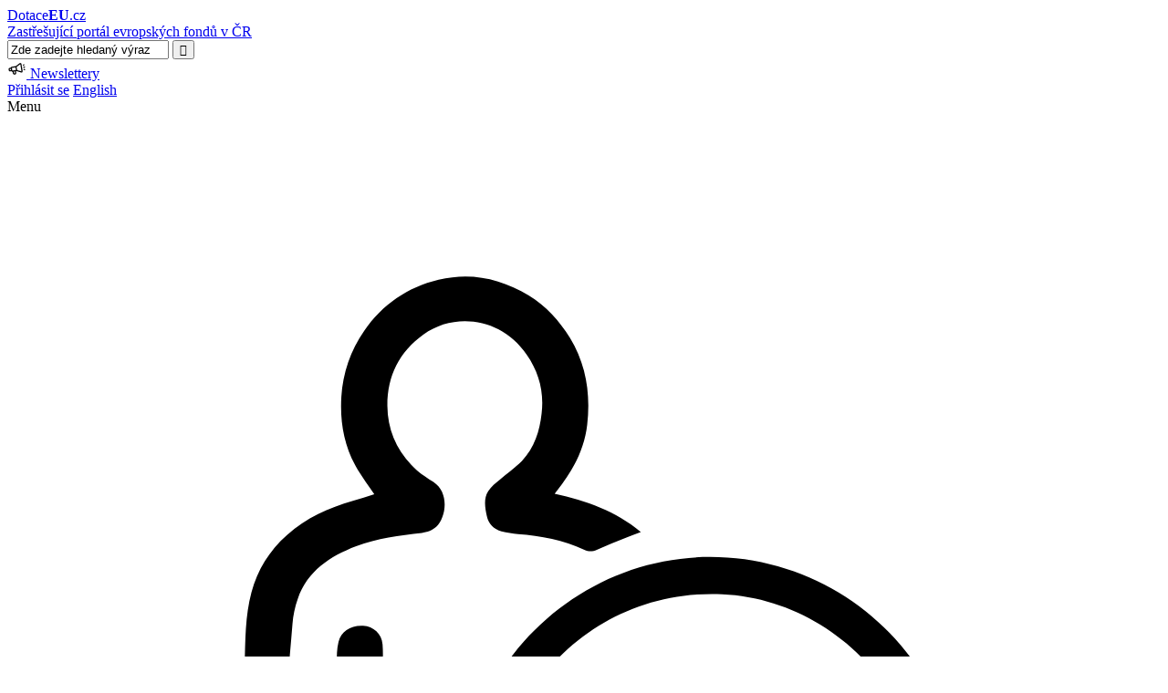

--- FILE ---
content_type: text/html; charset=utf-8
request_url: https://dotaceeu.cz/cs/evropske-fondy-v-cr/novinky?tagid=1288
body_size: 102280
content:
<!DOCTYPE html>
<html   lang="cs-CZ">
<head id="head"><title>
	DotaceEU - Novinky
</title><meta charset="UTF-8" /> 
<meta name="keywords" content="Novinky" /> 
<link href="/CMSPages/GetResource.ashx?stylesheetname=Dotace" type="text/css" rel="stylesheet"/>
<meta name="robots" content="all" /> 
<meta http-equiv="x-ua-compatible" content="ie=edge">
<link rel="sitemap" type="application/xml" title="Sitemap" href="https://www.dotaceeu.cz/sitemap.xml" />
<link rel="apple-touch-icon" href="/Dotace/media/MMR-Dotace/icons/Favicon-DotaceEU.svg">
<link href="https://fonts.googleapis.com/css?family=Roboto:300,400,400i,500,700,700i&subset=latin,cyrillic,cyrillic-ext,greek,greek-ext,latin-ext" rel='stylesheet' type='text/css'/>
<!-- data sort <link rel="stylesheet" type="text/css" href="//cdn.datatables.net/1.10.16/css/jquery.dataTables.css">   -->

<!-- Social media -->
<meta property="og:title" content="DotaceEU - Novinky">
<meta property="og:description" content="">
<meta property="og:image" content="https://dotaceeu.cz/Dotace/media/MMR-Dotace/OG/obecna.jpg">
<meta property="og:url" content="https://dotaceeu.cz/cs/evropske-fondy-v-cr/novinky">
<meta name="twitter:card" content="summary_large_image">


<!-- Google Tag Manager
<script>(function(w,d,s,l,i){w[l]=w[l]||[];w[l].push({'gtm.start':
new Date().getTime(),event:'gtm.js'});var f=d.getElementsByTagName(s)[0],
j=d.createElement(s),dl=l!='dataLayer'?'&l='+l:'';j.async=true;j.src=
'https://www.googletagmanager.com/gtm.js?id='+i+dl;f.parentNode.insertBefore(j,f);
})(window,document,'script','dataLayer','GTM-T3VF67Q');</script> -->
<!-- End Google Tag Manager -->
 
<link href="/Dotace/media/MMR-Dotace/euflag.ico" type="image/x-icon" rel="shortcut icon"/>
<link href="/Dotace/media/MMR-Dotace/euflag.ico" type="image/x-icon" rel="icon"/>
<meta name="viewport" content="width=device-width, initial-scale=1.0, maximum-scale=1.0, user-scalable=no" /> <link href="/CMSPages/GetResource.ashx?_webparts=677" type="text/css" rel="stylesheet"/>
</head>
<body class="LTR Chrome CSCZ ContentBody" >
     <!-- Google Tag Manager (noscript) 
<noscript><iframe src="https://www.googletagmanager.com/ns.html?id=GTM-T3VF67Q"
height="0" width="0" style="display:none;visibility:hidden"></iframe></noscript>-->
<!-- End Google Tag Manager (noscript) -->
    <form method="post" action="/cs/evropske-fondy-v-cr/novinky?tagid=1288" onsubmit="javascript:return WebForm_OnSubmit();" id="form">
<div class="aspNetHidden">
<input type="hidden" name="__CMSCsrfToken" id="__CMSCsrfToken" value="WKX6Czbrmmpc6Mb53C6n97xM/krsvqqPbom/UIDMVAgwy9PhvqAd04D2rTKTlAg9/THy7ApHsVPtKr18hDd8YLa9chf84mtdmXRFqD9XsG8=" />
<input type="hidden" name="__EVENTTARGET" id="__EVENTTARGET" value="" />
<input type="hidden" name="__EVENTARGUMENT" id="__EVENTARGUMENT" value="" />
<input type="hidden" name="__VIEWSTATE" id="__VIEWSTATE" value="f5O2hUzvGxMonPWiEge/[base64]/uTgmBO8Hjd5FQVBBgK8ZFEorlk7SMmcWPB3fS5fjKLzs9AUuk7gV9bw3bXMpyoIts+EYzt3X1xYVOCTBpPzjs6EFjfVQiVM+HSBFF4J6ZwVmaKgyvDzyRTcaF9yz/14Uz8C68lAxcYC7Ai8/X2qI48Fotv5qMEeQ/XLWooAlSl3BST2krFkElPMEDHTdlliXb/RM72wRn/L6sjwoK/[base64]/y1iOseqi2nAefrfQwWFU/IYpn5vAcHmZ5C9xfNkkn6m+Dqu7E+BceXAKpcipByPrjBmb+HY6VqW/sVnqru5TptrrnJ2N7E2IwJNBdXQc0D+3rczjBIvUZ1DrC7z+TX2E9acGiAuT0OVibk8tcrWXGKnU+SnpOz7LWm1FRKuEAcIhXfbB9seOkv/YQWk/P/A8qro4fbx0fr8hRZLSWB/nNI5BQ3LZl5kFQ+M6w003/dRgR/qBxNh+QqtuziVLnXiJ1WqthZ3lFHW8wmBp/J4rNm9S1onp6y0yHnWDa9E40GqsdaKlRbUKKqgzUHoc/qMlhgPUyyYjfoSELkDStTgpXb6XMrjc+6fXrR1/Yzs3eYQQ62snlnZ+m4T7KmpwrG8f7jTPNQjpDS2jmnPU0y6hEmTtVSH4X9wv5FWRme3dR5MIBFQlIAGEpauT9KB31kpCN5ABKlHaKumOFj/MVwNVgdEGMo/U17LPjtUxAxnzrUb+fILHh86wcAQSWfi8Q7pkeijbmL51UhhK1D8VXlI50jXh6DgrcvS0x01bOS4zlHRg07Gng2GV0lmw1LKxeYGLYlWk4DgFFdEdb8bJINAeOnr/Y1uVSgKGInkMNUxRr7EpM6WNxQ+YDhKLehkElgzAJoyOX+vPzhcQvQErP4KcB0EZPrquFSFqpkEHpzBMbN9fofpDocPeD+Xxh8gfEOKdThLrxllc2zHBVVHP6Nv/Vr1thLB6fzcKa1Q0SkslTCwo4cElybRiWoSUrwTMz3eydxjTxnZ70vHgdUaS9xuB8l5lChfqY9yHjqw4BQjpRsj0Y8xwMaCoeD3mBo7gIG03imblmBIj5kLvKlUBGAUBFzssEaOZS7wOcDuIuHG3U9OQASgt8mIT6oeGPDHKgWafkjjfh1YowARAZM3+LryANKih/SmnCIqZOR2n6mPzt0wkruxcYBslFSxmceTGb7f1djXi5RKsodQmcIMs06CcPQWzv74w4qYPatR1N5XEfsNzuv4j5qfrXWyKdQmzywYp4F605TQFsBGCHna/ejAcxREDRrEjNRrNZocOA+m9/[base64]/unhkvLb3rVuIAd+sNlgvi8WZILh2FgN3OyKS9QR0gtoTElPoLJHM2G7oYnS/nQbZcEVVBGuvihzkC1zTG17dA3Hf4gXTCNyv3nIL67ekLPFDENDviFo2YmJnWLdllflSuqshUur3jP+7VDi2nB03KVVb9BQ+O4pka/QxikxxhqbSMh3j9e2fSyTky3PnsABPS/wOM360tVZJDDP25eK8XC/[base64]/B3kGho3XrAa1ib72p0x2eVDtw24yLSj8iE7lO/Ei7ll2ZSam6ZdmcIoqjua+dVZ+UFdWM8TTI1oYQQkMYmAaanXLUFpD6bHcO4obs8lDSNo9ngH/[base64]/Fe4HV++ZTNauoWUK4SmFYCGIhYbXpeNdk+VtLZgfScuJoUtwvldflKKeL5PMUxedADHqXZPYoyibl894KYftXD0o015eTd5ytgVdhQRXkzymcQXm/N+0Iv7OvUTJJsZ71POAQOHLM60LiuF7NpcmlA4RttAyq1JPTM5tV8D+zOSkRRYW8+cWxwz8TArPwT8bvG1YJReY2SeSef9MPcDeyiOviz2xT1ESOSNUlwoGXuzfOppfI3/NXs1WUEgDASQEGR9t7TFbXQoiY/1BBLe0vmK1iehO0Y+SoCiVB74YiGFj6H9rodabSQIqdQYL6hZ2dRLv1GKRuWSKyy3qgDI257Kxsr1dlD2/HdSA9aJWI/d8pYHVtTrglQptP5VWnU5cQEqHAFV9v7zlNFJLn9DBHpaylg+p8Ut958pqdhoKiTrnHls1rA94R6X3h/4Jl3vc1bgvZDmIiAp1PEYJIKzwinrTYLSDjchYCKDpJ3zdRGoNjcootmm2lXX76zAidwux23R15YAacQAygunznM+gWD7Lqj+7YBp9/PtFV9ncr8KUg1V6T6Hu63IC95Hy5IX9qUSNOFpxTtE2xVZO7bur/n5fmNLLNZj67PXFYSp5770Rf7PywKdgLtWVY2x3ooL4egHN0QREQxnAYb2imOS+ueEQXgvlDLD9pLWKn7SYMglhKhFzB6nMIKTErwJ3ESTcYMYo1XE6kmU4ewA8JT03r7ug1VjkxeUZkaOi/fr1JWxbH2RscBhhRm5ZZ8kbhzUomm32pPtC/hZzjIaTPZtnvIGV7PoIApUxkI0J44/GbYiiLKuXlRPO3dyVto4VT4XiDNgRnw5CT58oKQzLJP2b+hC7j4UuXVHgMB8oGCXQA8sfMlj1y9BT+mIWxIWht5u/ZvZ1Vjsn31oUBHmQREpMqs6seDkyBsufSYF8VRI2iEHNX4qj7PpxbNppTidkL7tMIolQkghAYGlu3cx0Ftv6MoEWvcfd0ccWccin9cehbEeGTfW+iEVgnwVR4EtNiVxHiZ24Qrc5YLcBV0CY+OoO0nXJ/W9Q9dpX7mZRzvuQnb4OnHsFiNylEghg1Fp1ukzxukEYQ8pGxkTD6ejf8io+MHkIsitaGjopyRWsowUNyejrukV9ZFabplP8esI+9Ioa1+ANt+ex6pbO/pnPbfSWiaZYRsWgVJYuIlaoi6v6S5LgFzBloRXxNQyeURVGd1pz0db1ky3meQsu2eHVx0s432yX37VOCRenHwt7LXHxVlcn97FT5SC+HwxfgZjEv59LAl+1xHEzw3xNhZQg/ovWPKDuTaniQlHqawJV/JDUPpvkgc8oAmHdDS4Kcy9plGKEhk6bf1Fw1XSyGUBvEKNQe6T39EnijKi31SdLY6fBj+QAiZONq/d3eUMFMLkWgLbwUuBXxty8k9gPQtAkVH9GTFqi+/CFsW1A3JZ5KddAzmSKfdZIqdbfYMQJSQiGPFufibZ8Di/lvpIFlqibVOb37b5t8nR8vo/ubNG8H+uoaWJVm2rm6bK3+reNaGGQ3K2+XHX7buzb0WnOIKSfmO56j1T0ME9/9Ron1JXdk86lWHp3TDU4O/AAV5mUkI8PwxW5vqUpZI/mh2eS/IPDbQNU2Q9+Wtt6Xe3oby7IvSv5xyqf+91UPquUcX2RZC134Djj/Npfs4GMO921ky3Td4dKTFZMH5AuOiXi+EENCCohhFN73A8s9kRl44dCtRBn0+O/kQw0/GLQfTCZRlvadbUBcVaeOm1BF8dTG15try9R2PaqfvQmn0wXNUqFcJSsN8DgTCWRh5CUhtFHNvSRWtEELuajjgG1WY0arJuH6tVBNjXHSrd09v/+K9niGUNEkvufgN7btIzMNJSCmPdIRCXZmuE9/Z9NXDYwqnKxskChPCAyvNhguNN06mXO32sbIByBwahPDwQoM1TJEliEFUD/FTBoignxmFT49cVmPTyovdgb9zvtxMmg+YKvpVPMR4MBYb+Qhd71iIL7tWQaYjakG0fAxVOiOWE1ojDLd3OU3hkOH+Sw/IUVG2iyD2OF85NOY8F3Fov9B/mQ7Ol/vp7aYVc+IERx3hSutlHxqKK+X6YUtlWXY3Oym5EiFqWN22RfYD90prdNmXyE1zO84WNk0tiy+arDmCd+sgOtGcUhLHb44H5pIhvdbPnlS6BvHsscv8c2klTWibh00FvONZHMCIuiddMDqL1y2vbh0uvMgAbIopoeNCIlimLtpVytycyqrtnHuYfR06Ghk9l/X+brkuE7sMH2LQ2w0PksK7j74q+AKVOcMO+v1tvkRwog8a3AK3YKyAvz/ey/ZS/51h04RmHOb7F1n/4zURrn8CsZqVcI3ieo6oMHa91n7vRTo8RlkYayrwVTnIsuRe0m9Ks80ngmNoXf+ns85xPs243UgTXgeUfJjK4zAH5RH5Isahe1EbtH0DwIxCVajZHQvyeErtz1rF9rWK2V55i+X0VS1EXax2jlEzM+rSkcFtxJmpDTMDedfHReXsz0DvGYobumI5yDND/DjopDqRhiJHUpfMCQ/132qaxdvbeBYNiRwGF8kdjNuUQJMFcwsEK4oApdpcv2HaSRE6ZGU0ULb7UJDFUpJNhqAhplvLbTy3flDGTD1xxNWKCuWitl1MbkdZptLRqhULOfFOMaSkfz7foUghpmmT3wV+yuzx6104t79woVLcUs3ZrTdlTxmOobAwkjVPgxyiUeda/uUZHiKl5YvAkdrjH8G7ew/VnuiyNIc23YjrnCLG3IxmX13hHgqU1jJV0xgWWaD9vxlCqmM9DZDFnf6w/cqYtrPgPHjZ9n+VWM8zzC9UAddfQvDyKHPzYg5N8lFYMCyoEi+73embd7vTopd9WDHxQH5EvTY3vtnPQ88U8vMeKEb85f7wIVaTKt58+s+fP9p6xa1T31APlWaF797S1nbq8DZEpZ9chyVgPdFfIntPJgJl/kDangGnYjpdAo0GzQOHtKgmE4cxYmuofjH388xXrnW8XtoPVFhmAqFmHR/ZMaNr5yrNel2cEZE4Q1yB/ldROp4QJL40iaCjBfDanxtOGtfccTPMaQ5QiYaevYzB0v1LISkSlp/gsXw1ppWTN8NVlhZcFkVmCaKA7WroSao2bJZry0g1uR3owi1Mqz2JHVofgdeSIpZGJaKL7+cM9yTP1hdV0g97VArdYfykfTAIvFuJa7jR7TbVrZYGAYtBu4N8zPLBwT0UT7MAnwaeOtK82dLDtNPr/uK9yXlP37l8JT9lOG19Qmcd8XQ6bE3PNTeBjWp4vApV5eycC9qb1mFYqBCYSItvvDF1v31/[base64]/itRSsyKwH/[base64]/SfLYhKm6sAdro7DKU6blkZqOX5CcVtlBuYJSLQB6KCigvrDtDCxbqg4VVdv+NrrsvfKh8syLFIRzTqooiqkh9+w7RWMFISbxp7ooxBujEUrrmNcEtVItKIwvSJFkSeJWif+2yUoymQ6hor2UY83jF/k8RiPeMZJA3UbqLu5Ksn1BPhvRv8faHtr0nJ1dvw1n6WVtKpnS3XjIZqYG4TtgWV9FThejh4YJYjOrv9jTCs/BoYPci9knDRR39HxqMKXmBGUQoa0OZv5qhLhdGmStb63+ETozlq1IQL/lVDN2EUp/FcwlEaIoz9J279cwuKTVwUAENICoCcdG+A3Shocp47ZMjfakBa5ony6Kq7DigFkSPxzaCmQvCdIkbCIX/0flcVcpQ7hsgkIXBLPrqV58hgkKz1mHeA/YfM1ygIv/l+Vlp+5Xm2Cj8owcZRbjIpqBQ2EVWsnQfbowpB1bBa3HJhysvI6RDEWzOZ1EQ/Cv2UvMM3QJiTLjazcuDtBzJf2s/UNV+Uo8wFmYQgWIN4DWzwV3dmHrcy8O5Ggr5E2dMVAEEnAZ7S7kVuiLpwiDHaQbIPATfetk7Li48nKX1XBAyaUEyclcTSfCPCx3C/nAQcupNRB9u2jHBijNX5VqvxnMUK3R0kxYF+aiBep5UnuUa1k2zgUmO1OPT3nYAnw1KK1PbifvMq28fVFrrEb6j07Pa+pt97a08YLVcPoFwzhJ6rT8kxh58isdDNi/xZVrBzqlx5mMYZyUMoT1sSvRoMkU0wTena2b1ntdtxf5DPYWHipc0KXjzqhcR31iH4x7EyiAsFAiRPFNltLKkNTXbyZesC61oInoKe4KPR8/g+PKC87w/[base64]/kjyYX8nEtGKEWyChp3+aaivhXmCUJa/VIyLKuT3w5wbiuEuMD1v59m6vbUL1peRr175SLDsl5LDCiefUA0ZsJ9Wv7tD57WSFQ8mrTEcxLulZZAlRTQWgDQeRHSZh6j6U1QVVyFxxoDpa4dqt8rCJ51MQ2pOC9x0yxgFrASrD0LnQOzrgovWQgRYEj1U/HDnbKgFh+omDWSIlqTT85eTDdfL6+FFmpszIiuZmIbkqsJ4827gBEgNc3AE1scamsm0dJ6w8l5zit3weFlZolaSHn0XcTluDpbUFQCtdTMfHc2as/r9HEqls1Stnh5k65UlN5jj1FNQmdvvGXaCgZtvtowMEsmgOMWmJM3WJjb5ycuZZB40WKXn+YIvHjmmFEIk+TBIv9Hd6rn1NqwDrLvuSH6ejrSCG6LmI6Gu5aw5tfs935EG7VptvOOP0ukhmK7W4/[base64]/wFBMuyhw+C11v8K3ODMuc6wpV11bjYJ9KUmbNqNcw0RmF2nghs3RlwbRiktSGlsXimh2G65/wgkITZe+nhG5+iWLpmGTZ3Mx+A0hc9rr5179//UeFNaJ7Sm8uEwaEgTVtQn791kr9fVMZ3NqsDvkms+QJI1PXOReAVzF2C+MP3bikKnf8E7MxBhtXZJkDqqb6qDBAdESAlEXRc5igU0sLhEPZEUBJO+tiUt2Ck0+T69gn+ky1Lb3dFTnKZfYNw5X/romLGQ4+JnwNa6CulRnFKaKL4gGjEJ514u8l89CXImE/upDqTJYCe8YK/[base64]/A0fDolZG2ytTqyotlbIT6cxNH0+nZhNbWICdDOl2OFX/[base64]/otItFxd0yz1VH1RW9pqLOWk/rIuCYG7N3LMjJ+nqoc4kruBgEiF6Pq/jiUZz0yvT/+v9lLUC9dbrbd6GrZei9LYW3kez9LJHG/YRqJUFwYOmYMOo7OMEecmtAUrPAnFVKB76W/o37IBvXrGQWJef7vt6k+8xMl5OtH0u/p/fWxoD1isRItgCUqEUnvE9yTpOVjIwmmQvxcEFHmMJILB1ELeU33WzyMCvWJse+aWYC+T6z+b1T0DewX1gkOVQ0GAUkvlBAgAWp3x+TeEi8MAt15xoQ27IQi5AF5UDrZdZQAhRS+cY3NI935K3eN74eKSXI2vkGZwQZDz392JB7/Y+ezWhzdFG4Ufj3dxf+7pfV3Zx2aXXwR8BrIg3hiigHPB6ImIr+wCAD7vmJZeK/Q5ZWxPz0KXDzAXqlzrn1J3iWCrejEQSKro9ArJSkDkVypCWlfyBXOfvvbI0Laqbbgy6qbwpVA8ED7Tv+Av/MZl9QGYfAIJsa3w+a2q0oMjVbWxCbA6IpJg+s9/19f1BB0gsfyBHJG8e6Bq1cKAO2cKbHV6aaTO0seTt3UNK1RVLiwY9CQXMqRSO7V2wzq/3kB/ex9cYVrvQMXretKo7XNlgrVG/cxXmdW0+2ZJxuU1uEx5beLLr5Uk2N169srbDZXlHCFEB8KM3NIQIRU13cQqMJZT4SA8kB+7GgBiwkC539GHQkr9HHEmScdXq3uh3jasH8IkmHjaOqmSlUeVTyNBjktVmDdr9rwagnxLKAD814nh9ra53oMN9djFXPmH46lqLe9SUgd8B7W5y/YElLpvDBEohk2hjOOnftWeD36mUqQl2OTxaPe4yN0y0uA8oselW9SZmn5iMWhEexHURYeAN6uge0/uhLGyvdqfGiDASmxAZs+s3IztPLa95dMCNFizdExTa+SCIxjVBNNaeo8em8HJk9cOzjcVuhZ522eRi9tLh1KY9kD5EbydU5sKqsZdQeNfJF/0ZU4tlBSwkAr1EXFsOUp351JkdCeMyV2oH9/DOCuwnnb8RQQBbUQ/Y3GZX+SHb2DTDDd+mVHvASTgqECCG6CEv13ltKfNNekgoJ4UHHa8V2XOsndjwGzQfTP+kwfPrXTe2ex6hbmVq+YuEO5m6I+iX50Jh+TBXs9Wck26hdT4K8lsCPxpMMOHF01XPjSP38ouXP009yJk5Bo9SMw3kD3fpNoiPSbWeWcZg32/TYzy7+vvxUK45NywhkyEiXqf4B9f+STYqa27+ISYXc5NVMfrKX4ZE8XoGPWB2IQh7C7TJf/j51C9OD5NFZP2FHkv+Z3RYgUXAzlg4uSSVSCqvBuwUJYNzDkdRsELVEKjFrUmp/H2i/cstX/Fcxr+F0jOT6BTblHCum2p2wKHFFDkQEttAa/F+l4T21tR0n+CLZ3ELc/RjFOu3tMacEJQPv6+UdiYWomwJzYfV+xRL1GMUjl/+fCV6lPDZ3jEJbFx2TF18OsvH2aNFe1MCSmG0EChE7a8HjnVNozLMThrYK5yj2l4jfrMv63vmN3GwDoC7YhsiXaSiBM5LrCtLx0Jpft3TNysPFbFZ51+hdsMAZFS25LK6oi7VZtjAWBoUyBVPjY2/betdxaw76PEQCPq7+shI8FFvOTvWYZCXTU5gmjPmTP7XbtjlXPUxgU69NTyvNgybVCCL0erzPlUI5oXqqXwTRbTN1g6gBhwvn08Z+dAqHgd8AJkrxMYIxuLqi5YeSkxElmyA8c9BNsa+UKGcrqXgZt5x9iyFv5OcaZFeAbw0HalcaBllez6/6SLP1ighccaIA8IOHtet9sQ2TZjZE4LjZ6nuE7dhdWJikXflCzfa2txBC4tOy1rBffVMaJajtaYEi9+pGcX8dRIddjFSaFZVv/Nfrg0rCOvJjwaIqXhMFcx8dKW03/MvhVg5xW251rHAK/FJ5Fq6PcRkFqXgTZoyuleYL8qzJP1TScMeA0EINDfMuRRSFiMUKUgmOiehtn0pw3CPnibqN7pF0+2TwlB6aQRJJr47mNRbJph53SeDRa6Gf+8l49CRSZGrZ/W1x1HVJeQV+dftBLx17I1+4Z/zTboXNl8zKC+GGqGkJApr6+4qpo+dny4i2jT+LdKfPIM0PwykKCWr+9UCb4lT2Pc5omjqoYdREp68sdIRWVehz5n+wJ5fE/7BoSXPpuaoxlfyiM7vhXVixIXkTC5h/wAoG5K/[base64]/Lm+ERZJkbzhelpv0VJ9ojuJMDYf30vlaVOfHwm/4wgYD67fFRXPG/+UFwreteLx1ruLaNpzf8KRLM9Z2FndkjJeb/jaYjcdesO0FImA3NhgxDNwJqNM04NiV2uzJaVYqejbYmdUYjVR0X/P0zH1KrDcV5oP9CiTG7AT3YitTPOwcxgTrpkhCtiDhY1uncMBpjODahfcjiGenaaSbLck8vg1KDyMWr4+DlQnQa6QzP6eM27SE5r5Oed02iHf/IedmE6XFy/GQeuYb/fktZfTdgH/dRoVVUYehqoShpQYVL/rTYO4153gBgHqeQ6gfrPyygvysStL5rjcO92NRYo8kmbxDwPe4lU+qfV8Bce12IFa1kfbEYlC9oVInjsWbAkVcNemfpqmoNsguv2FxUjmUB2X7oaSmoizEjVSqNfz90Mio+6RsdV54IMRlMVSJq3IG8RS5ePdLc4qpPURPfFhs/pRbEvzPgW7d3XCQnunkE+Dy5EmIeSxTz8VVuGAKGWMfEBjeo48+ATor6hbWxYv/N+7FDt32HQiTXTdtTqaH9odoI/el/ZtdKWON9GlRntOaRigcwBZ74yP+PMrUQsggGGQRKSNq9nSDR/kv5/uQW4nhtqB2lP2IPM78z5gLrLOFlJAgsvQQ22F1yFScPGa8e0IuLXnVytjSG595/la0o50Zc/OBXe8ismzJQIEu8jTQsADdWlyNYshTYB9VT2lkbtPKjFR29NyKCKtmSNpqdWXilAtZXiGSnUlOP3XC58y6sVqNcg/[base64]/o/ukVFnFHwIfV7SIG2odeDhsXDyYf326Cu2n4Ul4CfZkBm1dG0ytNd+v4I154gin/3j6hgXRts/OkQYtEShIUtBIfMCI4GLrGjvcV18RQM5fkr4fv4Djg8makJsdavtQt8kEunG21BGe+j7vL0+5crNH5gnPa8/rUa+BdTpHgsWsjigPkLtW3obVu7pHuI0Yo9BipCQZeWWXJ9GgpSVKwvlfaKzCsm+zqs3mgq6AGNYypuW2EpuN8rc3H1bYIqGAtkmwTDUM+Xu/bJamBw916LwdsIOYeFVOhc9Gol12hHprWqGRMOpF5+Xtn9fYuy9pjTHIICE9aCr8eYsHjUwP2/TsOwAEPytHaEsvsEv9devf3wwqoso1j9KTqxZpE5G2DHEzG66S0FH30V3Atdjutl5WfdcWdcxCfq0jvFR8/BPgF299gxPw4CiQGZVIA5EXz5cO3hipc7Xb+RJ3bMFfapYeR02qgM4IdIuYcpjU6wJ7d/GtEgDEhSooXGKpMp/SLilHngncypqyW83zdKLupSnROc99LzczSDyO549VvpJRI2jZtmRVQmDZMd7R2HqK1ih1wARIUL7nqWAQHa5p+cgvsBW9419g36Pi82UVsFm4OLSTBq/4WP3JLafo0WdCUR5l5LgofUY9RowAgUFv0VxNNuYS0znpSYZNUQ1DpsN0dg8avUDi3dvFzIy4iKBLlzcfvQ88/UCEiKrkZh9f8seqlF4qPPmxwTsnU+G3F9WAfAyw2glydmfFoSl3KTdnsAQ703clIg/dApj+7Mqr5EsfbzxXwfZ+kQu9OvSjo/AcVKfVsoVVKI3IXOSsmKxq9YYrTBKbHkCp8emYuq0083kmGPWnSDEqrEikWAbwZqDIteljfZn+fLbth/yKmnY+LHpTOt0DKs6J7FZQ4hmJU8/uNU7Bk8jSRHNxt/ArairIpLj8AfKWN/bRRCok/xTza+bHjfjhOmLFmMJitIpb1DYTnoNOl5syrERErwIMN5WXZNBmtOLRDwWmNRRRq/dr0po9HWmIpccQ8+/oN8GeOwa5Mjj0VczRMDfcpSY1gz4+ihd0KtZYtG+ojXjJHUWuKFLDoX6zRU3/wQpYU7fZPeMSTUc0X3JcwrrtHhrRGpUl8IBw8AHFKRPJ2mqX/ODxkU+iQn9Qw5xvP7rkzL0lTCdQwq2T2jx+xGRPeptA2x4okmc3yIjH11hr2tK3AAo4Lwr81jStZf1JiBNgan17+ABpqVQ7/[base64]/DMv6+1o83veAiY4adR6T2jDsvjbuoh0LQ0o9Z7ATcvQYJFwYa+rAtNbY0ioRls1Cv73B1TqmIKxskz/Jnc1q/d9TsPtjZb+4x/kvAHkd6WbfVLn+5N4l82TdYF9Y9n+WSexh9D1qBzj5TrQBKkPHF8iSU2xfiI/ygJjwiNaM4M8gNCEPwWifkETAZm6qRHXrDsDeYVjI80zFzaxKajEo8wj1ExsCeNPaTef04TMB/UtRY/Ga0MfI9OmdGX4/wuZEzCEynQyo5YQfQn7K9ilnSVsGHKNHnAWhsJ1f8/DrLiB4Tkcye6zepxPNOU3+fd3LT98H5gOyUQ2qsOUW6x9Wjv97XSAcduTWUpywuyWfe2xQaTDeNThV6gUHxvvhglspOjwhuKwIL796agAqhLgMgCUa8cBB41nM/6m2JjEufaJGiBjS1lBFRFWB9MH/btGfJPZXvpPdVVW7z5Kfx9DgZVfpO+6t+gvx3QanCwWiwoPtYCwmZcwokHg0l9OOELQK1sTG1O6ozuUfkGjEO+X4IraCI1oABPuUQt9LAU0eWuV/AwxT6eSiCPnOhyT2bbg9cA3V1OANcfONUnQILIZMHthxujwz2FGV2eKI4f7VMExhT3gCdvpLcuPLEZ/4r2puhuQ3TmvhgASG4Af/jHaubOtAKSBGRDERN1qbG02mLBU63xa+MVLwyDEitNbnNKXqJwKjkhDXW+yq3D7zr3MvnnlK8DOsmBJeIH1JXHIa3lbrEnL9QHS1jEFOB1nv7q9oRyBw7xS6G2fP1t5oqXSsG4DIfJD/DFRsgoGFFrfkwYarHHpFeuDBxXHJRhof3FbNDLE5lzdJq1/YwBZKgN3kMJFzpY1P5uLYdRZ2LPjlNyma2rWt+qHri2qIlRsvabxGS4dhCeX6n5i08Qfx3JnitmiDsufLUCtJT/y/rJVmESyzEck9ZDVqArBUyrAKAI9+czLFjqTgcsCo8s73FxME3cDxf4Y17kIP21pKIKjm935UacFX1M/cIdZ0uHiNDbDxzZQ3h8JLmAet4j2wLHcaerjvo3WD36l7onZ9ERRVIPJ3LYQP2ytSoeKVEbwbjqBGOY5Xx8hePS226zS6Iz1N6L8warJJqwauVb82j4+CycrQ9SEWtCl6A34X8Rrqb7wGkfX72xcAXXvs/FgTAuRtJ1oTb7l4XhhUino8M2uJ74cG5a3rpDjPWD86IBhLGo1kqdjema97wjvYpSXnzrhgThovi7SKbEJQc0B2NN7+j2U5XaGPda7a3HOF29nrS8AUqkdSgqh5Q/84cMtNz31gMdfkiQAgF//ypgVdfHYRPi23pdBmJM02kS26BicLcwpo9cW4FMykEmOUQI89Y49nXNQjuzIxnCrJwtT8+Ps4z/a7Prv63EJdFvIrDck83D72gXrILQL6KvLgCW8oFrHtTfzDETXuIIFH2dBxHlNWPDxUHMwMF/yfTiCLnuUa3beUEd4enbGT1acH8mt+H5pFoynvINcmXJHia6Otn3xDOaJjXa1x36I60Zyvbm1Q994r0MZxfI5+5bPdHr+OiNMWquHgrmo1c0lbFZm6ommnElKEQ6B5x0/rrU7gVTse9vKi7juye9CZknsIlm0/tFisXt4jcrL0iyKbimpxkwV3qqsawKV+9q3rqWu5K2u2OzWX6uTejB1zOQxgRAkYxf1E6SVjEwbpJ622wEI3Km0daVhsZYnR5ks7bcNvETNyDlB69hQkVHKJaYqjay3l/3aOtHo4WnyeUeHdHZzt0A55qqoeQ09SIISS7V1EKGoYhjjBwJWVPt2b3mvJROBRietpnHiGTQj3x0kVNUMQLULBUA0yrqL8cjO/lYjjaoSmp4KR7DBVDVVvRY1ljzquxDTzmtCltI7WEHeNCjpEfND//Z19elNy8xmugyLwIylR2n48JS8RbhTe5YmFxSDh6DwXVELA/dGi8kpuWcM6LWeXvzxcqF36baO11PMU+smIKm0S4tLoIOKd4Pg6D61mIGpFT1gxOfTxx++ja9Y6gtEehYg6F7on94RJT9guYbK7NPT0HaSrCvyJ0vfPVgRsvWrQGOr2dEx+v5/UWQl4xKCXwgUZrL397wEgOfHAx98MuVhspSqYEI/fahI/cpIqzomXDDkI3+owxy8CUnVP8hqYAzQSR9E8kNJ4/pFmyeBghpzqxkz3QBLOLtWzrpdH4kxqrDUFpUA45IFHcBmsQZMorow17SqCcos/CWuFd0cQqJlzrovZYag7XvxNPTIHRnDqeEtNzd2/+s9WUzeElCSPZzc7NPAax/LP7lnFS6lmaPdN/[base64]/tZHqCdN+AbtQbQNGj1wzwbD+6rxf6E7vJAMRly7vzoaJA/XAdE4jUtyHJdDMs5KmCfBl9L4LGskTaArZsh0mbqMbhmp18mmX2E1aQtrA6A98J8x/BFCYeiB4TVipLbBZjLWb3xhBPaz4msfUmPv7OwxWMOfoWchJ2Cisw6h5nWVdAvio3RcJmcehLa12tcFJLaMiiYhB4rCE/xACVDEuGXEzbOrQS29BtMVY3pBs/OuvKFXhgbtXHphvPRrsNZ/bLMbmJQZDg8cZ63fK7N+eS0/Jx2hdbZTaI1ab57VMwIeFA8pxbNqwHrIAY4v2AqBNXpbIDvWcVRWlm31Z1Zfp/Z5krO8REnIhfj/Jq9w0+8IVvqv8UJZBAOPtKYsQWxXYjKUJ+gAl9Acf8seJV+6QIPWxr/wg1xMi44H2v778esDGmREN0Hx4yRNdxSD5kqPYNWjCdztNX5zez2+iUr9U17xZYI4XhkQdbXP1iDkebsI4XfmRdhBA99MiCgGiRnt8fJcwQS/YbeSe850Kcj5tnLrbhoThWjvFzIG2jYp+4hlp7TCdor1Vl2o2tqHWkqyXpCu9Fo+PP2ekLYkwIH42/nHnuXQWoS1qiZQtsci6OIWql4DSPneRzEewLzgRXMtMibJPaWCOBdBk2dh8yZBnVVDGPskIIqQ5i1aMCW4VRXFF5xjyaAUA5DjTYoAJbj+6moJ8cvSQTit/XaRAHzAUvUZKQX3JW6ko47grjQ5xSbwTCJ6bxM3/4TRP1lw6TuAIIrrOW3ld2bQmoAbXw1E2ufe2KyuuRYDgJyT9Ir3LZYoqDx/rm3o+yKxFJECNtGDax50pgAdnXaWr0XSe9Y7yx/H4J7aPZDQWLiDXyqG+HFh9t2Ir9DtxwFQCRo/JKAW/Sdsz5dONqYeQN5buemCUvmxZenN+kZhoNfJvk/xaWg4wEQrEcLISNAFd1Nu9zj9Dn0O3jqI4kAXovtdkh25vnrARVfuYTuu9u9q9KaZx2KHlJ4hJg7iB9KGFY+uSElAL9SoYHBt4pegDXleulUGXqXQ9PVOIameQRvSfxa7L4xOlYq5L0+B4UOvHzv8ORK0XhoHs7at5C9KwWA1QjM3gDNTb3UwbyFfG/HJw5qBMvIioC8kKOy7UdafCGqUX2I7iwnQmHR9MX0LxnPix6tm1/akwXEzCETbKHyiQsBU6JHLtUV1BykpC/x0c2La2tVHMBrBZiUqmxRntQOn+2TTjuE9Kn6+FOR636WPwWJH/r7rjewBEh9HLax+Re6OweTKPRRO4k2oIiRoYMMAQY1KxSjKlhu5rMvP5uvik7VUsAOrYUIdXQPO07rfLBVpJyYO2Crjch3pWPVeJ1u/fyXYauDnbNT/dIVXbsSRsvlWyC1orjNM7AAuYKtIoFoLqoVFPF0WBLdPugy3o8PLVwHfV7EWhtrcBRojBWD0yXQ/pWDnRPIjhSV1d619RMAWtHzJInWvl5yZo9K0LVwka7DruvOoIw4LBTGnfo6O9hPltwlIiLM3GS6if4z7CAyV21OoDOmRhJ2kH7NvSoUCPWcsNwy/fLdj7YUUOhSbVFMUhAjCUvVLTgQvYH1vJ4y+VfTqTnkD+V7Krykhs1TH3MsiAlkZtomTevu0ahQEb2ByJedDTaJnvfUAVLL+dRITfLtljQd51WRrFxShnqfoeHR+5F6HacB04401rktFImOZRJ/yOljf4wvwpDqkCOlDVLbPY5xFr8+5ak50b2GhurKeXqQjUUR23GAEGkiaBU3jMe3lnnI46QFaUFn/S+P2EpIOi2q7lwK+k5ZQuVtsYrwDkizB+04LZlnjex2lH6+tdljI+sEECpAlDPQxbr8T6mSv9fhPQFTmgLixsOXbcnf1dgsZAh/hQekzJ+0tBkelv8pRd474mR5VGxkpI0Pa42fvuDAbEu9qf63eLeNGVaUVFC1SJX9gM8yyDDoRTfhhIpgdohF/ZlgBCQPtZREmLw0UdH5vWVTVJECvKCApO8/wXFda5rRAWFXjwnCV4+Nd5W9yQM+F9rKBxSF/rBdKFfNemi7R5DJViFfjTTk/1oSZLW8FwU2rDaJRgKAsOHJTFYNnWEHMAv1tqnlI50fjiP4BDMoHLaSSRzrxgKqBEiQiDQy1qbvlsEhNlK+k+X7kLRVpXxdDHIQUaSlf3eUeQoBHt0ekCc1hcZY8OMc+oqwd27clqmS5LQqo2t3GQpAhWlOw1ZdOlHHElXq2lOjSyfdgjJIqmre2b2axmxgycock/hZXLfhkLmkU3bhUcIWL1xbxm708SJ6WjZ2wnQNGc8VSrlj/aIggJ5+MsBzszhh1Ix6Wq/d/JZEwgC0imBFnjBWmya9QU4wx5qsl8mfON4vtnLiCyUkkQVjCRIFfBY8hQE4OH2r+frEpaN3dLEjQaX0eUtKuEHTlsK7E5T/QYu3WYwJ/0eKtaKXDL5fEtazLhdlwVqZ5wx86uG5bKSkQY54WVFBWgwmaDf2CyasTkklzz4Se2K2CP0ZNB6WracfJgQejaxjk9zOD7NiXkS/ara0xL6wiD6c5BzJs28wqSxTiNOUenr5gANF1xSk2ym5+AMKYuzMFgCdDP8YJpCFU91W2xC4pD+yzOcH+RN0BXbO+rS/QgAHpBea4YwImMUSHONgqNUy3ID+KP853hxvRqg/g+b3f2qkxZCTtsKOQl5C/nCUh2T+3upGLKnf0v/DGyXLx7XtunZqIM4s08oD+CBJNwQKNMSQatZZE3j1kkOt26ChOqSfE0mL11G0bYst73KTxuCxzhFX6j94Tt/dqD2jlj1//yb/zpb847d/S1u2u1BuFOnRMFUoBJNtdElNTLHwioq9DhMCX2Fj8ewU9+mRxAiEozLrJrR9c6kAUcWWnTaFogeNbz2aiHtIecY+iIblcxRCRN0sGttn4bez0l2phYHLrYBZMhTcpQNSZkgyIh3+dc+sbWiDIljAHWQ/Qswr6IMcS0PlrVLFRgcVhLYTJ/yG/[base64]/O6AnMYHN63PPyptAhXJ8NfpLyuJHm2CA4TqJ3NR0eiRzK/OdK3DXBnJVVl7q5yNzRHg1uTvWz5O7LNcCh4VhlyxJsjyGf4Hpwfz3GJ8F0cvUjz1Cn1UE6I9sh0p2lcYB9Xtaxzr0EMaSyEGzaYuUNEfMdlLiDTEovJd6vajHLoJFqDduq6Ef8dUeLHgoOLapWdtUjLbYj+t2itA5EaeSJ/+PhsTyWzBDZ6EZ1a7I4G5IG/I9S694+/jEIYwX985kXlVj2oy1stSMxvvxUqtsKDwIwO0U8BjyakBFlu5qjzoKbdanT9nbTRd6YBH0XVOdgAu/JFleM960hC4pM0Wd4RhSgy3njk1rk/iFqfK3yTBl6c8JlIw6xl3EXyoF+9xfk73wMPHKhJLLL2gCVCLCgiEI3Jz6Jld+t1YxImUc69AAEsDIbenPJvxB0eEh6eUW0tX71rEOJVeBGSUSUiET04u61G1IO6FDS4j2pbABDA/[base64]/GJS++d1jWTa3GlCXzm7ObwNsXLGta0iNRN/T0FL/jHwEpPKv77ac7TvZQ44yFRP6N2lhn6B8aHzUNHLd2ySVC1PLfJAu7z2gn8iRotq5XR/fxXsfmBDY02qNyvAKxVFF5w+bKcn4ZKrj4D/BW84wpaTTvlRT8Mx/EpSiBMyawmOgz4NNd7+u7q1QdMg2AACx0HH8Ne21pHrr+wO7qt0Dc/DdFgyvArqg69ErHyUfEkqz6b6yYBd8LjoRgVZiEUfl2Kfv1HsHZthy2rCIYTLB33g1nzQtEs7x/NNKuJ4XdezS1GBm2pBn+TKK0jYDBLcV+7ocm+V2urkkALMZV5MeDQ4e7PwCD8mKAsEvRoBJYe0TNRRK7PXdzCfHs0B1XYbZ09AVQ1DLQ8O2kxgMGcSdJ9ED8cm+bf3afSG3UeY9WYX0GyQMjMRtEHBmVzC9ZItoYD/Xft9miyyl3RJudX+rObvo7oT/9HzxbpUMei+9sM/[base64]/itST4czr7iffMoU+L2+Qxfa83k3M5GcD4gzIHlpCgEUJCaetqDyu74HQumoK6UB92whCY0IB98H0mIw69eso2xZWFzQBkOGGuD34NN8NeOMrEOSRfoTjn9bGemEFMQlzpAp4i7u302GXE8RiGryA7bC9lWIDmAylv9/9wdvujG1eBJ7BKTnxoLrJPOkju/MIfB8Q+gmfHX80Rz/ms/je3Mtm8XxGDmz68aGGkMMdPVXsMj1EKdVyHval3kx4WmJGXdStMI3diigrXjpQ4/OtsAU4SxZE+osYKGdoURxdr5MYM8pwoYhN1U1184i4p968dgaaM11//JKYljPvGE/DS4CrDvTJMXInT4R5TyD6/P6Z8qxv5PLNtvsVi9E0ejYdOo24v98isvJofR3rCZxGs14H1uW9yil/a4v7wVWQkvEYj/MUFKrsKF1jcZcyjuVtOnjwHHR6lGzWgyniIn7o2YgNbSuc4zha7xLH3H2/dFLv2oUPoOzp9xOeHkCRmqBgxSHmQDuUkAZjoi8rVp+mxQ6vHOnLBazbbqakp8MhWhWGhX4mXp9zn5/jbiYFSEtfHU1WAAH6V/5kff6PmYo4pzBcqFFYL49tKWjd5Etx7CitWFaFqq7l+5LvjWclO+nQJ2ZZYVn/2e2AigbpIpH8HZT6cqMsf/[base64]/Xt2HnszB5lJQ1+vhqaaJ1lf5i0zLcYwTGY42BqjrggOK5hZJD8Db4YoSdyc2UH5BuKi+VluYRJk3bSZzzl/muhySuPUgFYXBCG/uPWwFiQfpww2iXwdMenSZql1mN3RSSjYC+9Ye4rZMKO3Xv4RWCtt06w+Q9p4KiJgj/UiBlJPK5DaXy7kxsDAOT5ocAQRkugkc03vEZkhXyfw3bPDYdcykctP6Ak8daKnt7ttGge1VxGlKn6S3B9nCakrMvR9WjOwnh/0r0o0QoYt3NDJG9brZtmN7iMhtNt+krqVDNvwukOw4eGnEE2uYaN1Mlu9rgRMEUwgLGV4W64881hOKcvFj6wM5iaOwHprBHfFYFYl2H+aa+ChSQWfeKGmfGfSBrUyujkd/SforVqwqHDA2h4foQc+V+cl9ip7Oh80LREazKNH086qYVG/5U+CvpVaKRrxRzhaV0J0B09AhU+zzCGyV5Es6lM2QMzabS1A5q9UfvYdefnZA/tzygSTAZpQ2RR2Ou4amuXO7M2qQfcERa5BgV8Dm/DOX11ppKx3Kf7mrtS9x9n43r3pU2kxSe5B1J9jB4wtbix+01ctRcKL+3OjarSGpdH4XIiaDfuhO++y5FkIQ4TZRe1xOkfd8Mub3Nd7MURGLppxo9x/9klbNK3QckJDuvKZIw0v1F/0N+Acm3ZWpl0tELLynP54kNA7fQ+zurtpxwk0KIFbT3TRf3+Dcu93kyEUVcfKoIP3Cc2GUy0gLFkxWnWFK+Oj3YbF/ywHdTjc+OWZATO6of9dtSXJWJA4bi6NXk+gHJe9d5Sh8ypqEDHY2gdcjQiOOWCFGKWq9W3H+ZdZVGsONrQ/g3GxPwa/0iYWOigBHgJ6vVJxlxDYDEBuqvuqjlZty1WF4+NJF8JnpKOJbbZ4PZBYvd1FGWCkLSVAiUD6EEQOqOQgYdgkicv5+GZVpDHEOPhPmZ2mMThgLzkIhpjOOAIT1gmYkcdWleAppD/XR7CdqUR94q9q95cONCsmudDofApYxGPJ3C9DpaaxC+faJUUURVHedtS/l1nBAKC97E3dsRfbsXcaoWGeUFxPwLOTO1rM+iEobD7dLHXfredQWooZN+tqcosfFNDw1bC1//uZhzubOM/gnYNHO3VnCIoLxZaO45uYwsavMkw6vFgQI9evr0fa38l3GSgdf7duOA7z+6Bi6teAYBntiT8/x0p5xXUWBNXYwANGB6nb1RS3/kE/sIZmQ0B6UC42JOkFZdZplRrQ0ieoqMqAhXy6Hf5z5nvwDu3YR+8Gxfx6ME14+uCZbcvMWx1dOE7HON43HVsM5gMs/NNVkWo0MP78zW90jivRFICYv5Oo2XdWjmP8HS6HdY3Ih6PAq6seFjWEJd2LiSwXOrlrEcJaalJ8dl4xVmDoXJtfHNGCl/bukwcmMCcoYy3olKIHJwYqqfYYVDpFEiIWE+97mOe6zof3gWaulNqg2nI867NWF1I50kDrpkNKiJKfKBSTemMhtTv8qybj/moP/ZfC1Q7k9I/NqrQos5GrIVuwrN3ONQcJV2vrac5ctMpGBCIfQ9+Uhryg4wni/5pHWGpGQR6Qfr7DDzhwsIWgle+3jkhJcpAHwdoTx5ogHCyzUKtURrRj9W88FmxhQm6cMzX3yswwdss176TdXued6STNrw87I/uxY6g6R6goXwp+vW5DxwMM08xg/w5hTBXMIcjfvHQTH7/F4g+pBd6QRfI5XaRHqg4MHZXyPIEXYQydveCF3okQ5Czrp8ljhsNOuu+PxrVHqOE3X+a+4bqpNU63GbPF87OWPLLWl3EfsT1y2NtsvUBNLGsb0fn+FHCddsNRQBV3UYUQaj9JTVNWfenkBM0lUvUBk2+GgNCsSHrKx7fH45bl/F0qJv5SLpHdNNFJ4hsNANlt9OFDOJftTwHBGb2UYLNWcTZsjbvev7shO266NJsyYcaF/PsHNnV9D+uGpuv4uDYIMEFge1sX6Rrzle0eEuhQ4dWHKEFxqddWsHvs1KtiMPb85Hh2saAT92+eJxHj/yhgYyKZrQQ2STuhp+oyiR7UllEHZRoVnlTkl/A1dSdKDboIo0k8HOkcvn7DARr4EpsH7Npe23CFiIfzWr2nhsAzDsazznPKs+uYbjmzYBh2IPJEpBctQVkecmcdhsCF7XQ/0ylDDix+jRl7dSmaTgU3/6RQ3nJOXQ7MMTpHl8AQJYOqIP9exQOsIekMEVVGz+M34BqJXbM6IocmW3lZzu7SCXabI1IIIaLaW7jN6C2yekJKw7LjVayf2IgyrVwvH6lMr8k5QGWS6a/hIrRE9QgjbmGHyExJAgSymEs0FV+J+evieZ9c/9qZntwTgY2Cg1vAQuPwgmAl/bGyt0iZvrP3yR3AHZmI0hp4RYex46r5y/javTUAze3pBfTLyPEXGfFu3TPMX7V4deRpGoHyFfnynsWkU7kA5/WvRDBhQeCKcnCFdX7TzfwXkN1SODegWhjtIIddmJOS0srMnbULiGlYDBVvBEaq7upwFgbjyE7qxNafUC74ZWT8RMBUJZm1EoxmDcDBhranILxYGX7UguAxeM/x9QJ4FyANNiVGyJ/M27vOpkP2JQHRB8KkJ0r4ooeep1MpTIlqP/pJ1x7kdFXnBl4N7/npAU/Edzq+Pla5pcjPG25NmWejJ8Xbe1YBv8r+d/DYulKF2m97QK7yv7Ry5mGpLgLAAENKiJsrou3l2HukoeTYYMyWAMHPC6iWPcBJ84NOS0abxGZDGm3LVpRJt2xsgX/2EZcmJZVYsyBufgz12+d6YmR0RxN8glUQsUiEElqZInFzuYw2XNVB7HZDfTXNK+HulC/wqW5brDUJpCeFBBcrso0UYqmxTQ6OoBNmauA3/DqtBGsiZIvvkvGjRc3mb0S2MdiCbPbCN1zeuxmxsS6cSXCmu3/v4uB4yQf2JPDj9OPgPEiiQBgDtWok/JIIwqIo8TlQGi5u7sruBAZ0zKh50E5OrPkslI6VzNSPZ2yTfOK2ktanC+zpqSTosVtF5ukNnvJ6q0RlmSIIHb8j2m2V3itGEWmIQEPLMFSVbh6BKA7YnDSzGIdb+EacorVGXwhW1XL3KIvwc5f5F1oO+hGSoPZhcO9g1qdJN/bo3K3YbkrxUgATK4bkvPzLhvWBWT1S2Yeau8dxFEWH4f/MLK+3EG6bd7/1jr5L1QSV5eNUs+Uk/qil7lr4uijgVU8yDBJ8q7ptSrIbFsdchVQIZ12KMjfAToW428z1oXES2JFkdL4eTUI2h5GSI4S4ulZqXzVbPW0FWsI0jwJLuwDcXBhvwdReOXAzwS/sV0oTOxFJ3tWHcOId90aQuGUratwAVa3Sabypjdky5BcoEzVR8N5sJ2k/iDhOWgAZ9UeXVP2Dl+Vi29ruA4x4aUb6SrjUcLrATOot5NUANeWToiLVHbIoEgUYwjUmtAhXhKh3DPqaTE9Hqbryy3KQV4H/+xdt7rfb76IOtjj45vk7I3MkvcGra+S+qZ2hngXtgjZsbSSK0RvEvoMHzLYsBH1hgQOKjJcN+E7lt7JY6W99NM8BrBTtOR9oQjKj7F0Ikk41oDg5Qa3vbJMw1m3Yf/75kKLhnlSSCHi+KhTWo8cTXHQZf929uzATXSjwePd+VPSBHQxlCL8u4/QvQifV9Ja3SUf0MpmYAKQiuX6bXsb4+TVE5hC2IgDJmS/1bXayM1zQV7lcFisPzphdKFTz7yG1Li+fTK3UHW15e2GUZ+vShjwve/VMdk6LAX7+PbKf6W+whcj2jC6SatknnwdqCDQgXxa7qggXFyiZrRfN6KielHUj/VLwJj4PG6/yDzRQXNRiDqCBnDVBRCGoIQyhkTeA9yfvKIaSfTGPLYnkIjo4QiYCHBWmkG2Bjdnl/q8UI2X/[base64]/a63Au/Gw/vNuqESTgl02JMyRhGUVEu+KS/TvyWMFQV7n7A7UKhTeohTb/f/luW3dIgu/PDlHbOOvqBGLUJhRYg7Oodh1AcTmr8E+gEoZi9+IoEvyeQlBaJytBvUUkrRgmu8IGxqg7bXPCbILuWJTlNjdxIOEYBRWjBkDdBCL+X7KTBcC7/[base64]/6SPGoIh4PqkPrZ3zSfLZgIIR0SNdo38jgufkrvLfowFHTvQNB5V9HqwnWn514qrm4Kh6/2OSHUiwcgFBrgm3xcvIvrPxE28KhNBfG+p9fM9a90ty9cXoBTmnQ6chvT3+7aJG/xvLK5qU/aXjprW6/[base64]/9iO4oSmo8BtVi87H6oQcuU8Swq6QD8BznuBlW61g8C49Tndpq1J2rMRYCA4jN3LMdyic2nnfoe2kUJOaAMkmtVwHJssPO90e2a+G5DU+azPgjRNnmbx4ruievguQD8l4y3AeLWLX/mU1Jl5rRw7q3kUaZgXFcH7M0Bde7u1vCEiAVn8jnKMhn9nL3oOsHmzYRkTDMWy7xbClc8QayG9eCh9cY0ZcESytkzeeqYC9BrTYr5T8Tr5pCMD+Lz2CjCdhr+f44fz2PKpKKED33EF00heHE0FQcsHnN0vG21FWFcO7SzoZ9TSJieIH/zlF1plP598NP4tfjEnX0eY65+g0SE3gkT+q/qKNoJu8SiEDAD41KbACNIgBbDAYvC370W66tsQx2Z/7+iWGhBnanVHtu9XLfLT1L3gMLB+bX3P+mg7d3fbWARat4mHMKjr5RmOJ3z+QNZtDAqMVnwcNyqrV2387J8xGYbCCWVimCfhFE1RdO8Cv0aM6XT3nFGBTr8ApDd0U/mkqpfygOh5u+o0Pro2Mk9fwqQiD3c7Lyzw9w1rcZ6Gi1mUyfOrSe1ZkKuapMjZ5OVTL5mhvZzqr3UgJKxQLeUXiXMpKwJGkXGz/ffDajLKwYAfRkflOWYt6sx77r0FCIZkwSLziZfcGimlmX8pLEn/GfQBSn7E0HtlocoUzYXYOIGQtXymTnTXJ3v5HbgbxWLdlwLzb5LHiJOhbcMxoaqTuO2wjHIItEJbLgMNLH8wPJMw7eVymwCAQcrL1CNN2rXyrY+13PhV5S+pm7j2UPJM/bBUD4jAQRm5pk4kAKicTMn6nOashT/RXMEOlW/NXilxl+bk7I4zMkLe8q7ZGmuOCW1/ut0XEsfNUrK4QH2+b5xOBiUn+SWqiZ/P9EViNMhWSKLmbR0GApPEK3/blRrMGzRFnhQpo0U5jb9R8dr/f4TEwS3W/gR0iaPkIB+5fNEBEvJxiDjWagxY2u8pH/Jf01ier4AhFxS9kdN2Yn+phitWf4k6PJnXLe7D+LuFUpagI/5+b45Sc6Tfy/LIxe9eYUVpe0WabfSuLOUVqWoaNkFf/7w7quBQ9UkWgIzszWNOWF5IF1MHjMXX30hUuc7ycG74BZ0OF/MKGlwO+SMEAp2Y6cGSwRQ0fOU8YGaXlZ/8c+YccGM8XPISaqL+gjr8hml3MsLJ2d+NKKouHfmRB1OaEhlwBXE/ji18bQ96TINRVvij8SoYbfEBJsvgpTuCd8Nee9GScomk3tNcfD3Tx6YXncbCwvzm9rzquTv/5tcaTy+1xzYL8fA8SfGZd91+G4g3uKwXSrq0tFg369qDKndDLANZSESa6PXsezX/olJQrYI72rYkwuFAMaklRD6tL7zuKAIqI07lVXSvchYjNHl5UP+6LKgEshPn1pjhXz53zbvMOinIUAwNkUtrQ79QdOfSKqvModqDbfhlxWy+c/15+/6BaQ1EeOgfbn5bHFL7IemSRQcN5UHHq8qghKklYS19dTtHclBM874MlRvWoQULSjKeaEpT73yGiJNw42q5qrPBg+c7sINaz18nZc3MtbajjxNzaWLtUsTLrr6MQZ4cH47GBb7IoGkGjd6+NadsxdN2p6PbDPJ7l/BalTMd0mdv1xfYvEYj99Yk8MCa7H9df4XWfq2yUKX0N/ua2vKGqCsAeFz3HNlla7dqKlfNZdQDsk9obphDOh7ICE9yl28JVf/DUi0OLBRU+Dc/aAmRPcBj9avaf2rjgNNtPC3xbhHyCasQX5eLArMhu0rJU2YPUTP197r904SSy/pps81YhvavqaAA8UtGn4oFbxBOUc/ilpdKuQY2AT1NYeBL2dAEIclue4ll3BgsShGSVIdu/[base64]/E8rPOM34eQjs0S7YMTG/aEBRaA9fg6vSwCi88gY/LR8lBo47cS4f35AIjuZNcxww9fBdEncCN0Lz6BSt+u4LtRvmttVMyjmD6jm1A/IdKCskT41XChojjkqyqxIJ4wZn0tTK+ANIWwgAi5i2TOJ6Qu/Rh6B3gSsPOj4ZRDgO1YlZ3H/8zTb5K3109XMpn9v1HariGHqTevnHjPB6ORrcMUHyX0tzgVKxIHarxQNQNGdtrV6FDas8jjta/2jnNuKqqzagcRViCD/nXkEd0U9NRsw95x68ydJeHACoJ/Z+/EHrGkmCTzvqF6UdgrjHmgB6ZLw8i5edbIxZy3384IJZT7mnuaNKJ0FGZWm4B2fMDm9KQ1gC+UtJrxfFeEphpTpMQpHwmUVAxLunDmoEVZLsMyKSsdh2r9XgehjQPHfhKhPR1Fw+K6LOzcqLg0m5RCgGuCWO0TscjOJafHF5SmaZtlwPUhpVyq6D/2h9TbKJbgVe8lZRbfSI6qn6QV5jDTl7PXyTwuibiAdIDmCH3sb991Xa8eWdZ0S6ILaneilZJ6Vt4e1TJWGzemnyIp+TyabXYXAMP8SlwIDzQWbX5Co3iE9PcFV+8e5sFFm//EMg9Rb0fp7Yyi6XSBxGsQiz88tN5PQSGxjWZ/lG2IltVJzq+T68b8u2uVlQFP8JCY2gdRnsi2Qj/SiPifAbI3rDu2A07Q9LOxoyV2d0euJpl3l73eb43Ui0FluN5spOxzQUzOy59L01vlrW88x3MFUTM9EyvKiOnpKxTEKueSiSA/PgdbSL91yOz6+0aDC/cwNE42StZMVH7/[base64]/MvSo+EsSy5IQfvv3SHiuzeDi7pUjNdC/4jKVIVr6S/VBdxIoDxCYmWsI9k0AH60PHBXdVselxB16awCwVNUq1LKIUYjGzaw4kAnp7FkOaNwjqm7e+Opeki19bEtPjmtI3e9MRy1VUAnwZBTEFEF+uPAIXc+ziBcbaJ5P2W4/0tIYgtdMc0d0qT0rAjIPYZqT3R1Ep0MW/dAE98sO1kjpK1kUvGja8V/0Qd7aE92vIMhSX8APEnRABYKo6TObKuhopocFUYIJrcBeCljb4+SWrfyj03KvSduV14Zshx+BdvTNMcUuDcl1zjvpc+NyBwurUX8gLE0kGVCBNYEvGfyTczAS097S11S6GWt61Np/aYO3LWoI/VNXVecQGxBodUU1pK8XFv2+QRdJtXHVGIpb4BLgkRLOkzf5ugaNeVjI1LYpwfLCHWHXjbLiUYoYCOfiOssslfDy9KY6ylbtO+Rart2VrwAZIn+JNZDQU4/d/zFWLsPzOKqxWw+HQMds3hRmUFHcdvZfJUP4L5hwoB9C/UbYoyQxZoLVh9JXImXaci3yCtrVhRlfozUlX5DmFwfOFqATQGGNpM852qYBS9tZOp9zR3BM2VF6WT/1m4p00uQWeCp5inpvmKZhPvYzSq8+zAcqwUl4V2L+ARvLIJc5mopj9+Y8lPbDCQrzHLJZNMxc8THk8O38/vQehmxMztXTuo08U9Nf/1hh/CQhqtDqBKqDYqkWoymi9uUic84JD4ZewNZT0aMz6Ta5pWop976vXsh/snTG00/[base64]/421KqouTAPzWdNetMEiLbuRD7GdPcuD8OM/7DUawHvSHkE8ez4gztkXemFbzpJKN7IDxOLqQHqgAngYzxiK5GRa1eXFiCzzdhdfZ4ro/zJW/2qrX1IZNpDvSjtb9dy8FM0gxbw58PL989OoTUuzL/dUkhpVOqYA+B+mGKCnLDuwFjiS5whCh5SX9UD5MaQ+0zEPrBSE5E3fzEe13fu2LQj+586ozgfHyw0AoOgR5exZMBwFcWWz2Q+v0zH5pFI2Bx8ZyQXI9QJRpxX60kGea3n5fhEGfkSTdzJSoy03CTpHgMbGo4GbcydCDS1fQynxi/3Dny++hGq0hpT5QBrQUZd8qUYHvrWKkOSaOlY0uoIAA3KBEgMuGk6hBnwAEY9z8QQDtFy5N6Wakn/v3xN2aJJwAG3ZiwYhQOHpufAsy8FDDuUIo3HdSFxotmlT48yij3iK3CHF2lpwmTCvdSviy3VE2gTf5bZ9Jncb+zSfuwn+IJ2Bid9+4aIbm9sQKl+nFW5c5Vh9adTKH4HQmm4Cx3SZqCH/vcwQj5J80/Kj0b7Prq+Awq3S2Tg17XROc/Jbb8c27/r6TfETv/tuAhtDrKWlZokIPuU1VP2u/i2SANhuwcYe4SZp4n7OFJ6nXIA5NiCGClgCtXuLF+X678ktlf3puKApu+nh41O4X/0LMR2rbMlrgadPW/UO1CS29ivGE8w153spceQd03lcLf/EbiM7Qwk3Dn4SK8BKcW0knEuMGjYo8ZNM/gbqjZIG5mbnbOh22b3nOIxeovUs2PXTUQTyc7kTiWuLG/Db0e8DXpiI+tFLaTFYmCXrH70NzfzE8ynRcIWWCSKbFUx3lMybekJ5RdgSX2NkqfM5poxHYBbwy0NR0euD11ANNCUVv88RMMytsz0DJIf5Mj31Xg8IJfYPcHHfK89QcqbTq8Mr2/qAMDAgZ9r8LIOUnyTJXQANWWw8Zj9oxPKLdL3yDHrGgW5tAGOAtKinuxzJZqzsVZc15664mskfuB4Jy89UWowg3yV7zQ95NhIrtiaIaFKyj4sHrWbDcW8D0A6Y2WlmL71+ueT1668a5dGQJ3tb1jyqOw/klXcdQ6uhITB8KaqhyLnUGssqjgGQ5MZCAB9oP9elUsAnt2wkdJGL+U4ysS+hXw3GKbj9q7CFOzmS3z1yN/ndBc9QhAY7klV4c9W6437s96XtkSpa9JgC3j+9Zwbd69ZYj1JKugWYxNk81aNUlvihOFCqPa5mwXGazM8J3qW3R3NCLihJD2YmH7kfiVOrvQ0HGAntEdKMrhNIhFZKvaDx/43Tokkpv7WEnifxzaT05+6RF67/vq0HhNJsQg41AE5du64rY0FEqw7PyHU6PHLoUN1AkYMuXD9OJWCde9A+SrsYGp3mw3g4ZFOLUMXUTNCah5BwJrZe36z4xtMozvaqZV5Mbjak+8sPITi17aErz1eduJjtl6EDadHHUED2Hl71WFhSUX1f2Nlha7o6BKbxtNgwYJTQyPF0evUiHycDwemrvf2tW6aF2/QIB5I8oHYqLNdM82Zhpg2+pF4Tl94dHmG6rHf8yxQeEvWrLFAZyC2lMMEMuwgBWJJWRhcJZRGxpxYV5660Jb3V0Y02Up3fK5bug1CfhMOoUbx2wKXG+dlCbDt3/8ChVM6Rr/g7nQbpmrSbZJ9q95IfkfK16DY0RPIIPvxuJzDkpY3ih892P0pYV2MH4aY2TrV16PEZTaoQWTm1Ltwe5UJUP0X70kMb8PcRkXTXG8k1+KUxCtqp+soUjVKRYs3CGETlqM7fTPhvN+l0lMBWajogFzscGGeAp3SaRm2T84X1FRX0/[base64]/mWfXLm1DQPyLrelIrCHs2Y/6CCLlT3qQKsxrGe25/XX79HBO2iKsFw8W8YFCY01Jy3ReSfFKPg88O+CaQLEh3U7Ssuq4inhIfItNWDYzHlWGjfIDq4zT0jkLNk8FAyk6gg/reyjuiHIaqDoGsGAxfAmhVx+stYTGwc4wZiTBjPx/zb4EPjZilPd+KaDcgANngHz3O9T/QCUxkgtDeWW/pDcrdLic9hg+MCxBuTEEaywwofBH97FEZIdoXDGh4QXWNX6B8nkSS48KQgNQ4mn2SHSiACr/aFGp0HegoJVE/iCP6x/5I1GiBBg60rhXJZ2I2/fiOeI8uUgwLwM5fOk6VnxmWXd3lfwssqrv5a3kvCzKBsxjhaf6331kUET+YqpqC/3coVx+Ed5lbK2BrJq7ik0uhlfco1k5xDBWubemszQTO7UUDFIQGCyY4GwytJlRicVJ2pOkAwml0VIoMMeH2JqgI5CIQhTV1rbRVTH/QDG26GW1IizdQ2qp8h/1Y4FlQLW1UYYAh/mtKebRKDhsvOg6rypSA0T8N1zWh5ire3BMmy4gAmK1CXHwW5xI9qbgOHXZjhEBugcbUum46xvWT+dFV4w99gcudMJEup3JyPlRI52qeXKCU1Cw/s3QI20OirWpo2dt8QSczl2zgSIS9p6naKJrbND35CSh+eG71PAAXB9nZBUmHW4//5HKJHRZN7iDgztOhxZikSaQyEC9PS/G1Dptl1HAlXwqDdNCcdf5Rhk7lavlekQnGSkBFZxCvm7OCV9EAa8omFmEumTDKncix3EVBNV/M7rQz4KGdji+KWqarQwwyQYIyjF8GjojkW5iWUbXgBuXHEm3InqNnb8Jgod4vSBW0zUkwMyK8jEaLxt1OYgW/yfxNzlFP4HcoLoU8fFzpP4Bc+ygwbHrtSRavB50KWLfdCl8IEvKjhhEiaXsPgRVyh1e+Rg9DFADfcIvZ52j0MGGn0K0ErsZGbCLni8CxYa/pkspFPnuCz7S3E9TRs61td4Bs8gNW/uDBsuyGqotBVRPV0tQGFKC+Kzaw3/fjPfGGo9nRt9YfV7W9sTwD3ED/KDMSXujuexhu6SSRkwjUw20mTS1/UBHail+14HqgYe3qTmCRh/Ud5aXXUENvKfUgK7qbEF6+bRkMxUTofzaykcFVBk/+5axmQ5KynAYy1WCPiJlqQAfaDyW2c6X+AV0BmjaPkP0tVt24DewiLjDDXpYCWs8gY/kYJOGVxvjzt53pns4TSz86MWdWXTdwbP/Pb4/neAnQeHqAJ+B4IVVn2pjvOUEPyOiSIfqFAlqBgkZFLJrM4G+u63G5Y+wj5X21ebxMfgKDUe8N0IKJ+Pc5quqoWHtL2+EZvpg/6csyAGvQmWsayizffPwUIRnsl+tg9PwepkRBUQIrBxGm9EfxAzclsfWb9S6H3gB4CWlhDZLK6RLpyK+yK2Es62+Qczr93jvq6Ew1fKVwnH1apX2VX/5syUnIGxtrT68z2wxWvtWVA3RidPWMMEh9+B39ASQtKiMpLyKhHiSkGC63Pw65edu4wFJeTfC49PBsY98I/AXMlYjuk89yuXisEZagqgYAmjAMOBkXaeQ0/VYnu6uXVQrGLqMVuIkf/xlpHUOpYgbkpgn2Iiw+xbPL+uNzdjgjIFAi8BGC87NDZM3gRughIevUNGNQIbxgIWyvZqKBiYMrwDTkciwAIdgIwOoYdAQF8u9Yj61JX3NJ0zEc/pAFzKUlip8CtAtS9Qx6FH1ww0l8Dj3EGiJbcXZaF2V/TvqCg7/GFE6Fm/l+4+WaYD/rlZ4Dd0s1nVpDN0UcVu50v2QFK7JSyph57cXZ0MgSsGowmNpQHat7pGC6tdHxiBAqaOvkEnoIfbpbyuepJGI/[base64]/vzuxXfeBg1yKQfgNDqtWjSTQRtILeIMIA3C32md0MzsKX4HhBl/YlN0sVHwanKcNCtICmu0QN+f6UrQCqF+arsZSYbrcp+JIUubWwWXMJ5T2uV5Sd7pmzkJ0XXw6h1NTtSaQ5qS+DAN6brgFkb6wGbqM2VR0OMQA/NjKi71JoLIGBbho+T/VWU33uf7er+lT7u+exMtqypsJQROwFXrDRujAy75K+BOW/n5jXJazKxNbZA5fDzSmz2mcm9jd6p734rhIhmbsD+/eT+qSidZu5YqnKjoEia5Bx5u62zgZYaZ5vc66vM1qqd/Ua40cektj+wPhCfwPI5P0E+/9HyXfGX+fD/G79r2jSRpJbbLRRUERY9xIcLPIXxBbnzrLBEHXYHefV/gzXZW1LtZcdY5ZfbT89h2nJ+K1mGKcg+vi/j32td9nVmf1yzTnLDbrFHiYAOQZpn+I6GOKK5BSLcEarkzMySJJ0vQg7k7XhMkXmznSxtx9tD7Eq+eSSf+YqeAYYyWKcfwLFkPX69U2InUxCRofWo4Gks0uYGvWo5AbNkg4SFNe4iQ0igJ55cGGtMQnIHuXAVqAR9sog0FL9Pqa8uMNabzPIRwSQOUJ9tp/ULhDUJYsK4G69fYfKOvFA4ETYQjT++vz91TOh4MH4mn/HspcPvoeARttat9sivkv4D9//LPCSs9tHNDrEMxxjpOUCsHJ21e9WRCqQQYUmVNu+3GJC0GEW9rtDnqVHW1F/F50v21tog6y0ruf7t6/gQMcHsTi6eOP//A8FalhxLL85mgZYQaD2KUmFBboee4t7/KNbAaM+R0HHexhegSmLPqJvZgaSDq02zBJgbC71p1HSX/HwDCbvhwtwbKzwbf2u2gE3Ta0az2Lw5IQ89aMoTzhyrv6W2wEnAGtE0kgsq3PfWRZC9By0fBz/Z/HyZO+T+80SBJCJDdrHLq4XleuvYZ7DnPM8r0f/lEBH2zcm1IOTR0HxulHBdBGQ9wWtDnFum1oWfNi7lIEupQqWkr3fN6dU46dKlZX4umx8mx1EiTKSDY0LqZlR1iDOSAcu5A3I12EfU0Fgg6Ay18/ggAiHbxR3xmA9BKYpIQRErxvCuginsbLtOjDgxJzlGks/Sao8zWnjNib6OXPVc74XJgPUSQr0jGMsdRoMK+T0ZSl1IUIvFUwRlwC0XuibyPiBIlu0X2kWO++0KWAxnqP3K6fVRA6+Qx68JWEaOW4RJeM0eOzGiQvNB6g068B0WdhMpDKID09WdQBP1Qu5ai9/YCTIpToMVSdr/dfNmhWv+2HCC6j5Qk6j11Cnz6txJ13C2F9zVpa8aaNVtFmc4sQ/CI3M8eXkqTgD0aUnaLAZhgFd5+Zc6XiQe9h3PrZKeF8EiFnc2689p0DkQtckpXARZ0v2eV5iW+LCB4M6hSImEy/OFEeKAx9fpu6UCOJDmdsZzJqxUs+dLEmMVfZhFDYZ7NkKtV6qHAzlRBqrTOKQ0p8Wb2atop+V1NBOsMZA5nDFBf3uM=" />
</div>

<script type="text/javascript">
//<![CDATA[
var theForm = document.forms['form'];
if (!theForm) {
    theForm = document.form;
}
function __doPostBack(eventTarget, eventArgument) {
    if (!theForm.onsubmit || (theForm.onsubmit() != false)) {
        theForm.__EVENTTARGET.value = eventTarget;
        theForm.__EVENTARGUMENT.value = eventArgument;
        theForm.submit();
    }
}
//]]>
</script>


<script src="/WebResource.axd?d=pynGkmcFUV13He1Qd6_TZJyGSiVI21zwcJ2Hzrhp7NCThbBzSol10KFE_O2mOOJvhop7dUIppVbiYJdUq3lD3A2&amp;t=638901608248157332" type="text/javascript"></script>

<input type="hidden" name="lng" id="lng" value="cs-CZ" />
<script type="text/javascript">
	//<![CDATA[

function PM_Postback(param) { if (window.top.HideScreenLockWarningAndSync) { window.top.HideScreenLockWarningAndSync(1080); } if(window.CMSContentManager) { CMSContentManager.allowSubmit = true; }; __doPostBack('m$am',param); }
function PM_Callback(param, callback, ctx) { if (window.top.HideScreenLockWarningAndSync) { window.top.HideScreenLockWarningAndSync(1080); }if (window.CMSContentManager) { CMSContentManager.storeContentChangedStatus(); };WebForm_DoCallback('m$am',param,callback,ctx,null,true); }
//]]>
</script>
<script src="/ScriptResource.axd?d=nv7asgRUU0tRmHNR2D6t1K9FNcyOJzBoK4P9aV0w49a16iVG7OX9S-CBfmwsD61gUQF2x44T5ArNVihFjAEp4dm8QOzvy4BdR3LZGpSUW1LExC2WE5VCxKgRY5lnfRsKsSx5FbN8yHcL8la2fqg5SQ2&amp;t=ffffffff93d1c106" type="text/javascript"></script>
<script src="/ScriptResource.axd?d=Lw2OpUQhCURQID7D9jbb860p1EXkzVMldkdW7RAwumqcjHmPD1gK89EG6d37V_3got_bOSHBIxc0IVBPc6kj8b0FI3O4p-23suCWI4X-oTGL0MpgyQ1-jZz1p0olE0PddOgUP7G9nymU8E41dlownCuLEVMH6gnDwRZnmt-arZs1&amp;t=5c0e0825" type="text/javascript"></script>
<script src="/ScriptResource.axd?d=ipY35-oDulsdX6vOtgLqwSER8qD_B-X5oSOcubkONMlywwDN_y7Hid7bD9s40za32zXscHORhDPg5ddmht08E_6SILtMhJ19QWmamvjcwMPI250I_ejaH7ZGcbe9jrc7_VG3_7HgFobMSHADX-zJuPsAKqQZJaq2FZmCnOKWNCk1&amp;t=5c0e0825" type="text/javascript"></script>
<script src="/ScriptResource.axd?d=eE6V8nDbUVn0gtG6hKNX_M0MaO8ExmUsutPMMyqzFUIVFVVtD7CpFmdsKBJPapS5-J3r9w_O7X37cOS1BTVe0h-68QaCAOV3Lsbv_SkFPOTzdHiAmDmBTc_fCS_xnY5A0&amp;t=27679117" type="text/javascript"></script>
<script src="/ScriptResource.axd?d=W4OgQPjMF-Hj6tA0LeK8zn6h8lVh5aMGjL_W-xbP2uYACrkjlC44Q2ddkMgqu2JphbczfJ6NV_YrBLBmNS9E4XLrmswSrGlnQ-2kull_uQvopobMN5NYetMdt-Hxhq2nz3MRAwoWV5g29Kn38c6t4g2&amp;t=27679117" type="text/javascript"></script>
<script src="/ScriptResource.axd?d=mcAASOSteirJeuV-3by3UQV9-31wB-JylyIhQCVvMUzgBjw9Gf-lYSI1SP6qDvLCDpaA_-9e-lm8Ue1K4QpCaYkk3F2b77lCAmfabPid0Vc1&amp;t=27679117" type="text/javascript"></script>
<script src="/ScriptResource.axd?d=jwf4VSQi7LeShc44FJ-gARz4BWx0QW53OogaZVCHfTdYnGn55OungeEw9OM5xu1WJ6XOeM1cYNkehkiaLcwZLOERNmdHmHi1jsukFHYWlx20-J2QQHTlQKpicwggfDUQ0&amp;t=27679117" type="text/javascript"></script>
<script src="/ScriptResource.axd?d=HEFpVKbnoeQjkjHkFKu3MFfurAI-5hhJfGTRN9bUxqlmw54trRQfmebWA95ya9V-gvnmJ3iesSegXqavV_E4x7Aw2e5tcqCJWsePh8cVfSpl9Ql92HweCEH07DvCwCYz0&amp;t=27679117" type="text/javascript"></script>
<script src="/ScriptResource.axd?d=X6kQKInQS5YQqruiTh57iGRfvqz3f3BxcqPFLeTuGLoORbgjpX27QFx44NjQ1g8mcgej7aNkR7-9OHiRGitaIg1CrAzoU35oStzwaEf6YKFJVIYdjNsxPz7tLIs2620U0&amp;t=27679117" type="text/javascript"></script>
<script type="text/javascript">
	//<![CDATA[

var CMS = CMS || {};
CMS.Application = {
  "language": "cs",
  "imagesUrl": "/CMSPages/GetResource.ashx?image=%5bImages.zip%5d%2f",
  "isDebuggingEnabled": false,
  "applicationUrl": "/",
  "isDialog": false,
  "isRTL": "false"
};

//]]>
</script>
<script type="text/javascript">
//<![CDATA[
function WebForm_OnSubmit() {
null;if (typeof(ValidatorOnSubmit) == "function" && ValidatorOnSubmit() == false) return false;
return true;
}
//]]>
</script>

<div class="aspNetHidden">

	<input type="hidden" name="__VIEWSTATEGENERATOR" id="__VIEWSTATEGENERATOR" value="6D4A6675" />
	<input type="hidden" name="__SCROLLPOSITIONX" id="__SCROLLPOSITIONX" value="0" />
	<input type="hidden" name="__SCROLLPOSITIONY" id="__SCROLLPOSITIONY" value="0" />
</div>
    <script type="text/javascript">
//<![CDATA[
Sys.WebForms.PageRequestManager._initialize('manScript', 'form', ['tctxM',''], [], [], 90, '');
//]]>
</script>

    <div id="ctxM">

</div>
    <header>
	<div  class="container">
                <div class="row">                    <div class="col-7 col-md-3 d-flex align-items-center">     
                       <a href="
                    /cs/uvod
                  " class="logo">
                            <span class="flag"></span>
                            <span style="vertical-align: middle";>
                                <div class="headline">Dotace<b>EU</b>.cz</div>
                                <div class="subheadline">Zastřešující portál evropských&nbsp;fondů&nbsp;v&nbsp;ČR</div>
                            </span>
                        </a>
                      <!-- <a href="
                    /cs/uvod
                  " class="logo">
                    <div class="video-container">
                     <video class="vyrocni-video" id="myVideo" width="340" height="86" playsinline autoplay muted>
      <source src="/Dotace/media/MMR-Dotace/logo.mp4" type="video/mp4">
         <source src="/Dotace/media/MMR-Dotace/logo.webm" type="video/webm">
      Your browser does not support the audio element.
    </video>
                      </div>

    <script>
    var aud = document.getElementById("myVideo");
    var a=0;
    aud.onended = function() {
       a=a+1;
       if(a!=5)
       {
        aud.play();
        }
    };
    </script>
                    </a> -->
                    </div><div class="d-none d-md-flex align-items-center col-md-5 search-box">
    <div class="search"><div id="p_lt_ctl00_GlobalSmartSearchBox_pnlSearch" class="searchBox" onkeypress="javascript:return WebForm_FireDefaultButton(event, &#39;p_lt_ctl00_GlobalSmartSearchBox_btnSearch&#39;)">
	
    <label for="p_lt_ctl00_GlobalSmartSearchBox_txtWord" id="p_lt_ctl00_GlobalSmartSearchBox_lblSearch" style="display:none;">Hledat:</label>
    <input type="hidden" name="p$lt$ctl00$GlobalSmartSearchBox$txtWord_exWatermark_ClientState" id="p_lt_ctl00_GlobalSmartSearchBox_txtWord_exWatermark_ClientState" /><input name="p$lt$ctl00$GlobalSmartSearchBox$txtWord" type="text" maxlength="1000" id="p_lt_ctl00_GlobalSmartSearchBox_txtWord" class="form-control" />
    <input type="submit" name="p$lt$ctl00$GlobalSmartSearchBox$btnSearch" value="" onclick="javascript:WebForm_DoPostBackWithOptions(new WebForm_PostBackOptions(&quot;p$lt$ctl00$GlobalSmartSearchBox$btnSearch&quot;, &quot;&quot;, true, &quot;&quot;, &quot;&quot;, false, false))" id="p_lt_ctl00_GlobalSmartSearchBox_btnSearch" class="btn btn-default" />
    
    <div id="p_lt_ctl00_GlobalSmartSearchBox_pnlPredictiveResultsHolder" class="predictiveSearchHolder">

	</div>

</div>
</div>
</div><div class="d-none d-md-flex align-items-center justify-content-end col-md-4">
  <div class="button-newsletter">
  <a href="/cs/systemove-stranky/registrace-do-newsletteru" class="btn btn-primary rss float-right d-inline">
                <svg id="Layer_2" xmlns="http://www.w3.org/2000/svg" version="1.1" viewBox="0 0 255.1 255.1" style="width: 21px; height: 21px;">
  <g id="Layer_1-2">
    <g>
      <path class="st0" d="M185.8,176.7c11.9,1.2,18.7-6.5,18.1-18.1-1.7-30.3-12.6-64.1-14.9-94.8-2.3-12.1-13-17.4-24-11.3-17.6,9.8-34.8,28.3-52.5,38.6-16.8,5-41,3.8-56.9,9.5-5.6,2-8.8,6.2-10.2,11.8-9.4,2.1-21.9.4-27,10.4-3.2,6.3-1.1,18.2.6,25.1,4.4,17.7,20.4,12.3,33.7,10.1,3.5,5.9,10.8,9.9,17.5,7.8,2.5,11.4,1.1,25.3,10.8,33.6,12.6,10.8,32.5,5.1,37.3-10.6,2.8-9.4-1.1-20.4-2.6-29.9l8.3-1.1,61.6,18.8h0ZM125.5,101l47.9-35.5,15.1,95.7-57.2-17.3-6.9-40.3,1.1-2.6ZM34,145.1l-2.3-14.7,15.4-2.2,2.4,15.4-15.4,1.6h0ZM98.1,189.5c-12.2,2.9-10.5-18.6-12.3-25.9l15.4-2.3c-.7,7.6,8.1,25.6-3.1,28.3h0ZM66.5,150.4l-5.4-35.5,48.6-6.9,5.4,35.5-48.6,6.9h0Z"/>
      <path class="st0" d="M220.1,142.4c1.4.7,8.7,3.2,9.9,3.3,6.7.5,11-7.7,6.7-12.9-1.5-1.9-11.2-5.4-13.6-5.3-8,.4-10.7,11.1-2.9,14.9h0Z"/>
      <path class="st0" d="M213.7,87c4.2.3,13.1-7.3,13.9-11.2,1.3-6.1-3.2-10.5-9.3-9.3-2.3.5-10.6,7.7-11.2,9.6-1.5,4.9,1.2,10.5,6.6,10.9Z"/>
      <path class="st0" d="M225.3,96.6c-6,.6-12.5,2.2-12.2,9.4.4,11.7,20.4,6.5,22.1,1.2,2.4-7.8-2.6-11.3-9.9-10.6Z"/>
    </g>
  </g>
</svg>
                <span class="d-none d-md-inline">Newslettery</span>
            </a>
  </div>
                        <div>

<a id="p_lt_ctl00_WebPartZoneLangAdmin_WebPartZoneLangAdmin_zone_SignOutButton_btnSignOutLink" class="login" href="javascript:__doPostBack(&#39;p$lt$ctl00$WebPartZoneLangAdmin$WebPartZoneLangAdmin_zone$SignOutButton$btnSignOutLink&#39;,&#39;&#39;)">Přihlásit se</a>


<a class="align-self-center language flag-en-gb" title="English" href="/en/evropske-fondy-v-cr/novinky">English</a>

</div>
</div><div class="col-5 col-md-12 nav-col">
	<nav>
		<div class="d-inline-block d-md-none btn mobile-menu">Menu</div>
        <div class="d-inline-block d-md-none btn mobile-search"></div>
        <ul class="nav d-none d-md-flex justify-content-between">
<li class="nav-item">
  <a href="/cs/kde-evropske-dotace-pomahaji">
      <!--?xml version="1.0" encoding="utf-8"?--><!-- Generator: Adobe Illustrator 22.0.0, SVG Export Plug-In . SVG Version: 6.00 Build 0)  --><svg id="Layer_1" ns1:xmlns:xml="http://www.w3.org/XML/1998/namespace" version="1.1" viewbox="0 0 512 512" x="0px" xml:space="preserve" xmlns="http://www.w3.org/2000/svg" xmlns:ns1="" xmlns:xml="http://www.w3.org/XML/1998/namespace" y="0px"> <g id="oMkz9A.tif"> <g> <path d="M 234.2 167.1 c 14.5 3.3 28 7.8 39.5 17.6 c -2.3 0.9 -4.5 1.6 -6.6 2.5 c -4.5 1.8 -9.1 3.7 -13.6 5.6 c -2 0.9 -3.7 0.9 -5.7 0 c -9.6 -4.5 -19.9 -6.4 -30.4 -7.2 c -2.5 -0.2 -5.1 -0.6 -7.6 -1.2 c -3.5 -1 -5.9 -3.3 -6.7 -7 c -0.8 -3.9 -1.6 -7.9 0.6 -11.4 c 1.3 -2.2 3.5 -3.8 5.5 -5.5 c 3.3 -2.9 7 -5.3 10 -8.5 c 5.7 -6 8.1 -13.6 9 -21.7 c 1.2 -9.9 -1.2 -19 -6.9 -27.1 C 210 86.6 188.6 83.6 174.1 94 c -11.3 8 -16.7 19.3 -16.6 32.9 c 0.1 11.6 4.8 21.7 13.6 29.5 c 2.3 2 5 3.6 7.5 5.3 c 7.6 5.1 5.7 16.3 1.4 20.5 c -1.6 1.6 -4.4 2.6 -6.7 2.9 c -10.3 1.1 -20.4 2.4 -30.1 6.1 c -12 4.6 -22.3 11.3 -26.8 24.2 c -1.3 3.6 -2.1 7.6 -2.4 11.4 c -1 13.2 -2.8 26.4 -1.3 39.6 c 0.8 7.7 1 15.5 4.1 22.7 c 1.8 4.2 3.7 8.5 8 10.8 c 2.2 1.2 4.7 1.8 7.5 2.8 c 0.1 -2.9 0.3 -5.1 0.4 -7.3 c 0.6 -18.5 1.1 -36.9 1.7 -55.4 c 0.1 -1.6 0.3 -3.3 0.7 -4.9 c 1.2 -4.9 5.6 -7.7 11.3 -7.4 c 4.7 0.3 8.5 3.6 8.9 8.5 c 0.3 3.9 0.1 7.9 0 11.9 c -0.3 20 -0.9 40.1 -0.8 60.1 c 0.2 19.3 0.9 38.6 1.9 57.9 c 0.6 11.3 2.4 22.5 3.7 33.7 c 0.6 5.1 1.2 10.2 1.6 15.4 c 0.4 5.6 2.9 8.2 8.6 8.6 c 3.7 0.2 7.5 0.4 11.2 0.6 c 0.2 0 0.3 -0.1 0.8 -0.2 c 0 -21.8 0 -43.8 0 -65.7 c 0.2 0 0.4 -0.1 0.5 -0.1 c 1.3 3.1 2.5 6.2 3.9 9.3 c 4.2 9.6 9.5 18.6 15.8 27 c 0.8 1.1 1.1 2.8 1.2 4.2 c 0.1 7.5 0.1 15 0.1 22.5 c 0 0.9 0 1.8 0 3.2 c 5.2 -0.3 10.1 -0.4 14.9 -1 c 3.1 -0.4 4.5 -2.9 5.5 -6 c 5.9 4.2 11.7 8.3 17.9 12.8 c -2.1 2.4 -3.7 4.7 -5.8 6.5 c -5.7 5.1 -12.4 7.8 -20 7.9 c -15.8 0.2 -31.6 0.3 -47.5 -0.1 c -9.7 -0.2 -17.7 -4.7 -23.5 -12.6 c -3.3 -4.4 -4.1 -9.7 -4.9 -15 c -1.2 -8 -2.4 -16.1 -3.2 -24.2 c -0.9 -8.7 -1.3 -17.4 -1.9 -26.1 c -0.6 -8.5 -1.2 -16.9 -1.7 -25.4 c -0.3 -4.8 -0.6 -9.6 -0.8 -14.5 c -0.1 -3.5 -0.2 -3.7 -3.7 -4.1 c -10.2 -1.3 -19 -5.5 -25.3 -13.8 c -6.9 -9 -10.8 -19.3 -11.3 -30.6 c -0.5 -11.1 -0.8 -22.2 -0.4 -33.2 c 0.3 -11 0.2 -22.1 3.1 -32.9 c 2.8 -10.4 8.2 -19.1 16.3 -26.3 c 8.8 -7.8 19.1 -12.4 30.2 -15.6 c 3.3 -1 6.6 -2 9.8 -3.1 c -2.6 -3.8 -5.2 -7.4 -7.5 -11.1 c -6.2 -10.3 -8.3 -21.6 -7.6 -33.5 c 0.7 -11.1 4.2 -21.3 10.5 -30.4 c 8.4 -12.1 19.7 -19.9 34.1 -23.4 c 14.9 -3.6 28.5 -0.5 41.3 7.2 c 7.9 4.8 14 11.5 18.9 19.5 c 7.5 12.4 9.5 25.7 7.9 39.8 c -1.3 11.5 -6.7 21.3 -13.8 30.2 C 235.1 165.8 234.8 166.3 234.2 167.1 Z"></path> <path d="M 420.1 310.4 c 0.1 64.1 -51.3 111.4 -107.9 114.3 c -69.2 3.6 -120.8 -52.8 -121 -113.6 c -0.1 -63.8 52.2 -115 114.2 -115 C 368.8 196.1 420.4 247.9 420.1 310.4 Z M 403.1 312.8 c 2.4 -52.3 -41.4 -97.4 -92.1 -99.6 c -56.6 -2.5 -100.4 40.9 -102.7 93.2 c -2.3 53.9 39.7 100.9 96.8 101.6 C 355.5 408.6 401.7 368.7 403.1 312.8 Z"></path> <path d="M 319.6 284.2 c 4.4 0 8.3 0 12.3 0 c 4.4 0 8.8 -0.1 13.2 0 c 6 0.2 11.2 2.2 13.9 8 c 2 4.4 1.7 8.9 -0.9 13.1 c -0.4 0.7 -0.7 1.9 -0.3 2.6 c 2.4 4.8 2 9.5 -0.4 14.1 c -1 1.9 -1.1 3.7 -0.1 5.7 c 2.9 5.8 2.3 11.1 -2.4 15.7 c -1.4 1.4 -1.8 2.7 -1.2 4.8 c 2.2 7.9 -4.2 16.4 -13 16.7 c -9.5 0.4 -19 -0.3 -28.5 0.2 c -9.4 0.6 -18 -2.5 -26.8 -4.6 c -4.9 -1.2 -10 -1.3 -15.1 -1.5 c -6.2 -0.2 -12.5 -0.1 -18.9 -0.1 c 0 -3.5 0 -6.8 0 -10.4 c 4.1 0 8.1 0 12.2 0 c 6.3 0 12.7 -0.4 19 0.2 c 4.4 0.4 8.7 2 13 3.1 c 3 0.7 5.9 1.8 8.9 1.8 c 11.7 0.2 23.4 0 35.1 0.1 c 2.1 0 3.1 -0.9 3.2 -2.9 c 0.1 -2.1 -0.8 -3.2 -2.9 -3.6 c -4.7 -0.8 -4.7 -0.9 -4.7 -5.6 c 0 -1.6 0 -3.1 0 -5 c 3.3 0 6.5 0 9.6 0 c 1.6 0 2.9 -0.4 3.6 -2.1 c 0.8 -2.1 -0.2 -4.1 -2.5 -4.4 c -3.1 -0.4 -6.3 -0.4 -9.5 -0.6 c 0 -3.3 0 -6.6 0 -10.3 c 3.1 0 6.3 0 9.4 0 c 1.7 0 3.1 -0.6 3.5 -2.6 c 0.3 -1.9 -1.1 -3.3 -3.4 -3.4 c -3.1 -0.1 -6.1 0 -9.4 0 c 0 -3.6 0 -7 0 -11 c 2.3 0 4.6 0.1 7 0 c 1.2 0 2.3 -0.2 3.4 -0.5 c 1.8 -0.6 2.5 -2 2.3 -3.9 c -0.2 -1.9 -1.5 -2.5 -3.1 -2.5 c -5.2 -0.1 -10.5 -0.1 -15.7 -0.1 c -9.4 0 -18.8 0 -28.7 0 c 2.3 -3.9 4.3 -7.5 6.6 -10.9 c 4.8 -7.3 5.4 -15.4 5.1 -23.7 c -0.1 -1.7 -0.9 -3.1 -2.8 -3.3 c -2 -0.1 -3.7 0.6 -4 2.8 c -0.5 3.2 -0.5 6.5 -1.3 9.6 c -2.3 9.2 -6.7 17.1 -13.9 23.4 c -1.3 1.1 -3.4 1.9 -5.2 1.9 c -9 0.2 -18 0.1 -27.2 0.1 c 0 -3.4 0 -6.8 0 -10.9 c 4.8 0 9.6 0 14.4 0 c 2.2 0 4.5 0 6.7 0.1 c 3.1 0.3 5.6 -0.7 7.4 -3.2 c 4.2 -6 7 -12.6 7.3 -20.1 c 0.4 -10.2 7.2 -16 17.3 -14.8 c 6 0.7 11.4 7 11.7 13.4 c 0.3 7.5 -0.4 14.9 -3.3 22 C 320.2 282.4 320 283.1 319.6 284.2 Z"></path> </g> </g> <svg></svg><svg></svg>
      <span class="nav-link">Kde fondy EU pomáhají</span>
  </a>
  <ul class="subnav">
     <li><a href="/cs/kde-evropske-fondy-pomahaji/kde-fondy-eu-pomahaji-akce">Akce pro veřejnost</a></li> <li><a href="/cs/kde-evropske-fondy-pomahaji/mesta-a-obce-revitalizace-verejnych-prostor">Nové Česko</a></li> <li><a href="/cs/kde-evropske-fondy-pomahaji/zelene-cesko">Zelené Česko</a></li> <li><a href="/cs/kde-evropske-fondy-pomahaji/zdravotnictvi,-ekologicka-doprava-a-inovace">Moderní Česko</a></li> <li><a href="/cs/kde-evropske-fondy-pomahaji/bezpecne-cesko">Bezpečné Česko</a></li> <li><a href="/cs/kde-evropske-fondy-pomahaji/cesko-netradicne-(1)">Česko netradičně</a></li>
  </ul>
</li>
<li class="nav-item">
  <a href="/cs/statistiky-a-analyzy">
      <!--?xml version="1.0" encoding="utf-8"?--><!-- Generator: Adobe Illustrator 22.0.0, SVG Export Plug-In . SVG Version: 6.00 Build 0)  --><svg id="Layer_1" style="enable-background:new 0 0 512 512;" version="1.1" viewbox="0 0 512 512" x="0px" xml:space="preserve" xmlns="http://www.w3.org/2000/svg" xmlns:xlink="http://www.w3.org/1999/xlink" y="0px"> <g id="ePW0Sw.tif"> <g> <path d="M386.7,388c14.6,0,28.8,0,43.3,0c0,5.7,0,11.2,0,17.2c-1,0-2.1,0-3.1,0c-15.1,0-30.1-0.1-45.2-0.1
			c-47.2,0.1-94.5,0.2-141.7,0.2c-40.4,0-80.8,0-121.2,0c-11.2,0-22.3-0.2-33.5-0.1c-2.3,0-3.3-0.6-3.2-3.1c0.2-3.9,0.1-7.8,0-11.7
			c0-1.9,0.6-2.5,2.5-2.5c6.9,0.1,13.8,0,20.7,0c0.8,0,1.6,0,2.9,0c0-4.5,0-8.8,0-13.1c0-15.9,0-31.8,0-47.7c0-14,0.1-28-0.1-41.9
			c-0.1-4.6,0.5-8.6,5.2-10.5c1.6-0.7,3.5-1.1,5.3-1.1c17.6,0,35.3,0,52.9,0.1c7.8,0,15.6,0,23.8,0c0-2.7,0-5.1,0-7.5
			c0-16.5,0-33,0-49.4c0-10.2,0-20.3,0-30.5c0-5.4,3.5-9.2,8.9-9.2c12.2-0.1,24.3,0,36.5,0c13.8,0,27.6,0,41.9,0c0-3.7,0-7.3,0-11
			c0-9.7,0-19.5,0-29.2c0-6.8,0.4-13.7-0.1-20.4c-0.4-5.3,2.8-9.3,9-9.6c6.4-0.3,12.8-0.2,19.2-0.2c10.6,0,21.3,0,31.9,0
			c11.5,0,23-0.2,34.5,0.1c5.7,0.1,9.8,3.5,9.7,9.8c-0.3,17.7,0,35.4,0,53.1c0,19-0.1,37.9-0.1,56.9c0,17.5,0.1,35.1,0.1,52.6
			c0,15.8-0.1,31.6-0.1,47.4c0,18.7,0.1,37.4,0.1,56.1C386.7,384.4,386.7,386.1,386.7,388z M301.2,123.1c0,88.5,0,176.6,0,264.7
			c22.4,0,44.6,0,66.7,0c0-88.4,0-176.5,0-264.7C345.6,123.1,323.5,123.1,301.2,123.1z M214,388c5.3,0,10.4,0,15.4,0
			c16.4,0,32.8,0,49.2,0c2.1,0,2.5-0.8,2.5-2.7c0-23.1,0-46.1,0-69.2c0-33.1,0-66.1,0-99.2c0-6.8,0-13.7,0-20.5
			c0-1.7-0.2-2.8-2.4-2.8c-5.8,0.1-11.6-0.1-17.5-0.1c-12.5,0-25.1,0.1-37.6,0.2c-3.1,0-6.3,0-9.6,0C214,258.6,214,323.2,214,388z
			 M126.9,290.5c-0.1,0.6-0.2,1-0.2,1.4c0,11.8,0,23.6-0.1,35.4c0,12.5,0,24.9,0,37.4c0,7.1,0,14.1-0.1,21.2c0,1.3,0.4,2.1,2,2.1
			c4.5-0.1,9,0,13.5,0c13,0,25.9,0,38.9,0c4.1,0,8.3,0,12.6,0c0-32.7,0-65,0-97.5C171.3,290.5,149.1,290.5,126.9,290.5z"></path> </g> </g> </svg>
      <span class="nav-link">Statistiky a&nbsp;analýzy</span>
  </a>
  <ul class="subnav">
     <li><a href="/cs/statistiky-a-analyzy/statistika-cerpani-fondu-eu-2021-2027">Statistika čerpání fondů EU 2021-2027</a></li> <li><a href="/cs/statistiky-a-analyzy/cerpani-v-obdobi-2014-2020">Statistika čerpání fondů EU 2014-2020</a></li> <li><a href="/cs/statistiky-a-analyzy/zhodnoceni-implementace-fondu-eu">Hodnocení rizik implementace fondů EU</a></li> <li><a href="/cs/statistiky-a-analyzy/mapa-projektu">Mapa projektů</a></li> <li><a href="/cs/statistiky-a-analyzy/seznam-operaci-(prijemcu)">Seznam operací (příjemců)</a></li> <li><a href="/cs/statistiky-a-analyzy/indikatory">Indikátory - co bylo podpořeno</a></li> <li><a href="/cs/statistiky-a-analyzy/evaluace-a-analyzy-(knihovna-evaluaci)">Evaluace a analýzy (knihovna evaluací)</a></li> <li><a href="/cs/statistiky-a-analyzy/publikace">Publikace</a></li>
  </ul>
</li>
<li class="nav-item">
  <a href="/cs/jak-ziskat-dotaci">
      <!--?xml version="1.0" encoding="utf-8"?--><!-- Generator: Adobe Illustrator 22.0.0, SVG Export Plug-In . SVG Version: 6.00 Build 0)  --><svg id="Layer_1" style="enable-background:new 0 0 512 512;" version="1.1" viewbox="0 0 512 512" x="0px" xml:space="preserve" xmlns="http://www.w3.org/2000/svg" xmlns:xlink="http://www.w3.org/1999/xlink" y="0px"> <g id="EeGfuq.tif"> <g> <path d="M247.4,238.3c0-12.4,0-24.4,0-36.7c-4,0-7.8,0-11.6,0c-9.5,0-19,0.1-28.5,0.1c-15.2,0-30.4,0-45.7,0
			c-1.1,0-2.2-0.1-3.2-0.3c-4.4-1.1-6-3.4-6-8.7c-0.1-11.9,0-23.8,0-35.7c0-14.8,0-29.6,0-44.4c0-4.1-0.1-8.2,0-12.2
			c0.1-6,2.8-8.8,8.7-8.8c11.8,0,23.6,0.1,35.4,0.1c7.3,0,14.6-0.2,21.9-0.2c8.9,0,17.8-0.1,26.7,0c2,0,2.9-0.4,2.8-2.6
			c-0.1-11.1,0-22.1,0-33.2c0-8.5,5.8-11.5,13.1-8.8c3.5,1.3,4.2,4.9,4.2,8.4c0.1,11.1,0.1,22.1,0,33.2c0,2.3,0.8,3,3,2.9
			c16.6-0.1,33.1-0.1,49.7-0.1c13.1,0,26.1-0.1,39.2,0c3.2,0,6,1.1,8.3,3.4c7.1,7,14.2,14,21.4,20.9c7.5,7.3,15,14.6,22.4,22
			c1.5,1.5,2.9,3.2,4.2,4.9c2.1,2.9,2.1,5.7-0.3,8.4c-4.2,4.7-8.7,9.2-13.1,13.6c-4.9,4.9-10,9.7-15,14.6
			c-5.2,5.1-10.4,10.3-15.6,15.4c-0.9,0.9-1.7,1.8-2.6,2.7c-3.1,3.2-6.8,4.6-11.4,4.5c-16.4-0.2-32.8-0.1-49.2-0.1
			c-13.4,0-26.8,0-40.4,0c0,12.2,0,24.3,0,37c3.4,0,6.8,0,10.1,0c9.9,0,19.8,0,29.6,0c12,0,23.9-0.1,35.9-0.2c3.1,0,6.1,0.1,9.2,0
			c4.3-0.1,8.2,2.4,8.2,7.6c-0.1,9.4,0.2,18.8,0.3,28.2c0,7.2,0,14.5,0,21.7c0,9.4,0.1,18.8,0,28.2c0,5.6,0.1,11.3-0.3,16.9
			c-0.3,5-3.3,7.6-8.4,7.6c-11.4,0.1-22.8,0-34.2,0c-16.7,0-33.5,0-50.2,0.1c-0.2,0-0.3,0.1-0.9,0.3c0,2,0,4.1,0,6.3
			c0,29.6,0,59.3,0,88.9c0,4.2,0.1,8.3,0,12.5c0,5.3-3.7,9.5-8.2,9.5c-5.2,0.1-9.1-3.8-9.2-9.4c-0.1-6.8-0.1-13.6,0-20.5
			c0-14,0.1-28,0.1-41.9c0-14.5,0-29-0.1-43.5c0-0.6,0-1.3,0-2.2c-4.4,0-8.7,0-12.9,0c-15.9,0-31.8-0.1-47.7-0.1
			c-10.2,0-20.5-0.1-30.7,0.1c-4.9,0.1-8.9-1.7-12.3-5.1c-9.2-9.1-18.5-18.2-27.7-27.3c-5.5-5.4-10.9-10.8-16.5-15.9
			c-4.3-3.9-4.4-9.7,0.3-14.2c5.9-5.6,11.6-11.4,17.4-17.1c8-7.9,16-15.7,24-23.6c0.5-0.5,1-1.1,1.5-1.7c3.8-3.8,7.9-5.8,13.7-5.7
			c26.2,0.4,52.4,0.1,78.6,0.1C239.5,238.3,243.4,238.3,247.4,238.3z M341.6,255.6c-1.4,0-2.3,0-3.2,0c-58.7,0-117.3,0-176,0
			c-4.1,0-7.4,1.4-10.3,4.2c-7.5,7.4-15,14.6-22.5,22c-3.9,3.8-7.6,7.9-12,12.4c1.5,1.2,2.9,2.1,4.1,3.3
			c10.5,10.2,20.9,20.4,31.4,30.6c2,1.9,4.2,3.1,7.1,3.2c2.6,0,5.2,0,7.7,0c15.9,0,31.8,0,47.7,0c13.7,0,27.5,0,41.2,0
			c16.1,0,32.1,0,48.2,0c11.4,0,22.8,0,34.2,0c1.7,0,2.3-0.6,2.4-2.3c0-8,0.2-15.9,0.2-23.9c0-13.1-0.1-26.2-0.1-39.4
			C341.6,262.4,341.6,259.2,341.6,255.6z M170.2,184.3c2.6,0,4.7,0,6.9,0c28.9,0,57.8-0.1,86.6-0.1c29,0,57.9,0,86.9,0
			c3,0,5.5-0.9,7.6-3c8.2-8,16.5-16,24.7-24c3.2-3.1,6.3-6.3,9.5-9.5c-0.7-0.5-1.4-0.7-1.9-1.3c-2.8-2.9-5.4-5.8-8.2-8.7
			c-8.4-9-16.8-18-25.3-26.8c-1.2-1.3-3.5-2.2-5.2-2.2c-8.8-0.2-17.6-0.1-26.5-0.1c-16.1,0-32.1,0.1-48.2,0
			c-16.8,0-33.6-0.2-50.4-0.3c-16.6,0-33.1,0.1-49.7,0.2c-2.2,0-4.4,0-6.8,0C170.2,134,170.2,159,170.2,184.3z"></path> </g> </g> </svg>
      <span class="nav-link">Jak získat dotaci z fondů EU</span>
  </a>
  <ul class="subnav">
     <li><a href="/cs/jak-ziskat-dotaci/vyzvy">Výzvy</a></li> <li><a href="/cs/jak-ziskat-dotaci/vyhledavac-dotacnich-prilezitosti">Vyhledávač dotačních příležitostí</a></li> <li><a href="/cs/jak-ziskat-dotaci/10-kroku-k-ziskani-dotace">10 kroků k získání dotace</a></li> <li><a href="/cs/akce">Akce</a></li> <li><a href="/cs/jak-ziskat-dotaci/podcasty">Podcasty</a></li> <li><a href="/cs/abecedafondueu">Abeceda fondů EU 2021-2027 - 2. aktualizované vydání</a></li>
  </ul>
</li>
<li class="nav-item">
  <a href="/cs/evropske-fondy-v-cr">
      <!--?xml version="1.0" encoding="utf-8"?--><!-- Generator: Adobe Illustrator 22.0.0, SVG Export Plug-In . SVG Version: 6.00 Build 0)  --><svg id="Layer_1" style="enable-background:new 0 0 512 512;" version="1.1" viewbox="0 0 512 512" x="0px" xml:space="preserve" xmlns="http://www.w3.org/2000/svg" xmlns:xlink="http://www.w3.org/1999/xlink" y="0px"> <g id="_x38_trFfG.tif"> <g> <path d="M420,326.5c0.2-2.6,0.2-5.3,0.6-7.9c1-6,3.2-11.7,8.2-15.4c2.4-1.8,5.6-2.6,8.4-4c0.6-0.3,1.3-0.9,1.4-1.5
			c0.8-3.4,2.9-5.6,5.9-7.3c1.7-1,3.3-2.8,4.2-4.5c2.1-4.1,5.5-5.9,9.8-6.4c2.5-0.3,4.9-0.5,7.9-0.7c-2.4-1.3-4.4-2.7-6.6-3.6
			c-2.8-1.3-4.7-3.2-5.7-6.1c-1.4-4.2-2.7-8.5-4-12.8c-0.4-1.3-3.2-2.6-4.6-2.1c-5.4,1.8-9.9,0.1-13-4.3c-0.3-0.4-0.5-1.2-0.3-1.7
			c1.3-3.9,2.6-7.8,4-12.1c2,1.3,3.9,2.6,5.9,3.7c0.4,0.3,1.1,0.3,1.6,0.2c2.5-0.9,4.8-0.2,6.9,1c1.9,1.1,3.6,1.9,5.9,0.9
			c2.3-1,4.8,0.3,5.7,3c0.9,2.5,1.8,4.6,5,5.3c-1.2,1.6-2.1,2.9-3.2,4.1c-0.9,0.9-0.9,1.7-0.4,2.8c0.7,1.6,1.2,3.3,2,4.8
			c0.3,0.6,0.9,1.2,1.5,1.6c0.8,0.5,1.7,0.9,2.6,1.3c0.7,0.3,1.4,0.6,2.1,0.7c2.6,0.1,5.1,1.8,5.8,4.2c1,3.7,1.9,7.4,2.6,11.1
			c0.4,1.9,0.4,4,0.2,6c-0.3,2.4-2.1,3.6-4.5,3.8c-0.8,0.1-1.8,0.2-2.3,0.8c-2.4,2.7-5.1,2.7-8.2,1.6c-2.6-0.9-4-0.3-5.8,1.7
			c-2.3,2.6-4.8,4.9-7.2,7.3c-0.3,0.3-0.9,0.6-0.9,0.9c-0.4,4.2-3.8,5.8-6.9,7.5c-1.8,1-3.8,1.6-5.7,2.4c-1.9,0.7-3.2,1.8-4,3.7
			c-1.3,3.2-2,6.4-1.8,9.9c0.3,4.8-1.1,8.9-5.2,11.7c-1.5,1-3.5,1.5-5.3,2.1c-0.8,0.2-1.7,0-2.5,0c-0.5,1.7-0.8,3.4-1.4,5
			c-1.1,3-3,5-6.5,4.8c-0.6,0-1.4,0.7-1.7,1.2c-1.4,2.4-3.2,4.1-5.9,5.1c-3.1,1.1-6.1,2.5-9.2,3.7c-2.9,1.1-5.7,1.1-8.4-0.7
			c-0.4-0.2-1.1-0.3-1.5,0c-2.4,1.5-4.7,1-7-0.2c-2.1-1-4.1-2.2-6.3-3c-1.7-0.7-3.2,0.3-4.1,1.9c-0.8,1.5-2,2.8-2.9,4.3
			c-1.2,2.2-2.4,4.4-3.4,6.7c-1.1,2.5-2.1,5-3,7.6c-0.4,1-0.4,2.3-0.3,3.4c0.5,3.3,1.1,6.6,1.8,10.4c-4.1-4.5-8.1-8.4-11.5-12.7
			c-1.3-1.6-1.4-4.1-2-6.4c-2.4,0.4-4.7-0.3-6.9-1.8c-0.7-0.5-1.9-0.4-2.8-0.6c-2.7-0.5-4.8-1.6-5.6-4.4c0-0.1-0.1-0.3-0.1-0.4
			c-1.7-0.7-3.3-1.8-5.1-2.1c-1.3-0.2-2.6,0.4-3.4,1.9c-1,1.8-2.6,3.4-4.2,4.7c-0.8,0.6-2.2,0.8-3.3,0.7c-5.1-0.8-10.2-1.8-15.4-1.4
			c-4.2,0.3-7.5-2.2-10.6-4.7c-1.4-1.1-2.9-2-4.5-2.9c-1.5-0.8-2.7-0.7-4.3-0.7c0.1-0.8,0.1-1.4,0.1-2c0.1-1.4-1.1-2.3-2.4-1.7
			c-3.2,1.5-6,0.8-8.9-0.8c-1.9-1-3.9-1.7-5.8-2.8c-2.2-1.2-4.2-2.8-6.4-4c-2.6-1.4-5.3-2.6-8-3.8c-0.4-0.2-1.3,0-1.6,0.3
			c-2,2.2-4.7,2.6-7.4,3.2c-2.4,0.5-4.8,1-7.5,1.5c0.4-2.5,0.7-4.7,1.1-7.1c-1.3-0.2-2.3-0.4-3.7-0.6c0.1,1.1,0.2,1.9,0.2,2.7
			c-0.3,3.5-0.7,7.1-1,10.6c-0.2,1.8-0.5,3.6-0.3,5.4c0.3,4.3-4.1,6.6-7.9,5c-0.8-0.3-1.7-0.5-2.8-0.9c-0.5,2.9-2.3,4.9-4.3,6.6
			c-0.5,0.4-0.6,1.4-0.7,2.1c-0.2,1.9,0,3.8-0.4,5.6c-0.3,1.4-1.1,3-2.1,4c-2.4,2.4-5.1,2.2-7.8-0.1c-1-0.8-2.3-1.2-3.6-1.5
			c-1.6-0.4-3.2-0.5-5.1-0.8c-1.7,3-5.3,4.1-8.5,5.7c-0.9,0.4-2.4,0.3-3.4-0.2c-4.2-1.9-8.7-2.4-13.2-2.8c-4.3-0.4-7.7-3.2-8.7-7.2
			c-0.3-1,0-2.2-0.1-3.3c-0.1-0.8-0.3-2-0.9-2.4c-2.8-1.8-5.8-3.3-8.6-5.2c-1.5-1-2.7-2.3-3.9-3.7c-0.7-0.8-1.1-1.9-1.6-2.9
			c-1.1-2.4-2.3-4.4-5.1-5.2c-2.3-0.7-3.8-2.9-4.7-5.2c-0.3-0.7-0.7-1.4-1.2-2.5c-0.8,1.5-1.3,2.6-1.9,3.9c-3.7-1.6-7.3-3.4-10-6.4
			c-1-1.1-2.2-2.6-2.2-4c-0.1-3.4-2.6-5.1-4.2-7.4c-0.3-0.4-1-0.5-1.5-0.5c-3.8-0.1-6.3-2.1-8.4-5.2c-2.7-4-5.6-7.9-8.4-11.9
			c-1.1-1.5-2.1-3.1-3.1-4.6c-0.6-0.9-1.2-1-2.3-0.6c-4.7,1.7-10.7-0.8-12.8-5.4c-0.9-2-1.9-3.7-4-4.7c-3.1-1.5-4.3-4.3-4.5-7.6
			c-0.1-1.3-0.6-2.2-1.5-3.3c-1.4-1.9-2-4.2-3-6.4c-0.3-0.7-0.5-1.7-1.1-2.1c-1.8-1.4-2.5-3.2-2.7-5.4c-0.1-0.6-0.5-1.4-1-1.7
			c-2.9-1.8-4.8-4.4-6-7.4c-1.1-2.7,0.1-5.8,2.8-7.3c1.1-0.6,1.4-1.3,1.5-2.4c0.2-2.8,1.7-4.8,4-6.7c-0.6-0.5-1.2-0.9-1.6-1.4
			c-0.6-0.7-1.6-1.5-1.6-2.3c-0.1-2.4-1.7-3.3-3.4-4.2c-2.5-1.4-5.1-2.8-7.6-4.3c-1.1-0.7-2.4-1.7-2.7-2.8c-0.7-2.1-2.4-3.3-3.6-4.9
			c-1.4-1.9-1.8-4.1-1.3-6.3c0.4-1.7-0.2-2.7-1.4-3.7c-0.7-0.6-1.5-1-2.2-1.5c-2.7-1.8-3.4-4.6-2.1-7.5c0.2-0.5,0.1-1.5-0.2-2
			c-1.3-2.4-2.8-4.8-4.4-7.5c4.7,0.4,9.1,0.7,13.4,1.4c1.3,0.2,2.6,1.5,3.5,2.6c1.7,2.2,1.5,2.3,4.6,4c0.9-1.3,1.7-2.8,2.8-4
			c2.9-3.3,5.6-6.8,8.9-9.5c2.9-2.4,6.9-2.3,10.6-2.1c0.8,0.1,2-0.2,2.5-0.8c1.5-1.9,3.4-2.7,5.7-2.9c2-0.2,4-1.3,6-0.1
			c1.2,0.7,2.4,1.5,3.7,2.2c0.4,0.2,0.8,0.4,1.5,0.8c0.2-1.2,0.4-2.3,0.5-3.3c0.3-4.3,2.8-6.2,7-5.7c1.8,0.2,3.7-0.2,5.5-0.4
			c0.3,0,0.6-0.7,0.7-1c0.4-1.1,0.8-2.3,1.2-3.5c0.9-2.5,2.5-3.6,5.1-3.7c0.8,0,1.7-0.5,2.4-1c1.2-0.9,2.2-2,3.4-2.8
			c2.1-1.5,4.2-0.6,6.4,0.9c0.5-1.6,1.1-3,1.4-4.5c0.6-3.1,3.1-4.1,5.5-4.9c2-0.7,4.2-0.6,6.3-0.8c1.3-0.1,2.6-0.1,3.9-0.3
			c2.4-0.4,4.8-0.8,7.5-1.3c0-0.1,0.1-0.6,0.4-1c0.4-0.8,0.6-1.9,1.3-2.3c3-2,5.9-4.1,9.9-4.4c2.8-0.2,5.5-1.6,8.2-2.7
			c1.4-0.6,2.4-1.9,3.7-2.7c1.4-1,2.9-1.9,4.7-3c-0.5-0.4-0.9-0.9-1.5-1.2c-2.5-1.2-3.4-3.3-2.4-5.9c0.7-2.1,1.4-4,2.9-5.8
			c2.2-2.5,7.7-2.5,10.1-0.9c1.8,1.2,2.4,1.1,3.4-0.9c1-1.9,1.9-3.8,3-6.2c0.8,1.9,1.4,3.5,2,5c1,2.2,1.4,4.8,4.2,5.9
			c1,0.4,1.7,1.7,2.4,2.7c1.3,2,1.7,4.5,3.8,6.2c0.9,0.7,1,3,0.8,4.5c-0.2,2.5,0.3,3.5,3,4.3c1.7-6.2,6.9-4.7,11.4-5.4
			c0-0.2,0.1-0.5,0.2-0.8c0.8-1.8,1-3.4-0.5-5.2c-1.7-2.1-0.9-4.6,1.1-6.5c0.5-0.4,0.9-1.3,0.9-1.9c0.1-2.8,0-5.7,0-9.1
			c2.2,2.9,4.1,5.4,6,7.8c1.4,1.9,3.1,2.3,5.4,1.4c2-0.8,3.9-0.4,5.3,1.2c0.9,1.1,1.8,1.8,3.3,2.1c4.1,0.9,6.1,5,4.8,9
			c-0.6,1.8-0.2,3.3,1.3,4.5c1.3,1.1,2.5,2.4,3.8,3.5c0.4,0.3,1,0.4,1.5,0.6c4.4,1.2,8.8,2.3,13.4,3.5c-2.7,4.1-5.2,7.7-7.6,11.4
			c-0.3-0.1-0.7-0.1-1.1-0.2c-1.5-0.8-2.8-0.8-4.5,0c-5.3,2.4-12.7-0.9-13.6-7c-0.1-1-0.8-2-1.6-2.7c-2.5-2.4-3.5-5.5-4.4-9.2
			c-0.3,1.2-0.5,2-0.6,2.9c-0.9,5.6-4.5,7.7-9.4,8.1c-0.7,0.1-1.4,0-2.1-0.1c-1.4-0.3-2.4,0.1-3.3,1.3c-3.6,4.9-11.4,4.4-16,2.3
			c-2-0.9-3.9-2-5.8-3.1c-2.4-1.4-4.3-3.3-4.8-6.7c-3.1,3.4-6.7,4.5-10.9,4.3c-0.9,0-1.8,0.9-2.6,1.4c-4.8,3.1-9.8,5.5-15.4,6.5
			c-0.6,0.1-1.4,0.7-1.7,1.3c-3.2,5-7.9,6.7-13.6,6.8c-3.1,0-6.2,0.6-9.2,1.1c-0.4,0.1-0.8,0.9-1.1,1.4c-2.1,5-5.6,8.3-10.8,10
			c-0.3,0.1-0.7,0.3-0.9,0.2c-3-0.9-5.2,1.1-7.7,2.1c-0.5,0.2-1,0.8-1.3,1.3c-2.2,4-5.5,6.2-10.1,6.5c-0.9,0.1-1.8,1-2.5,1.7
			c-2.1,2.1-3.7,4.7-6.1,6.4c-3.6,2.4-7.6,1.8-11.3-0.1c-1.7-0.9-2.8-1.1-4.5,0.4c-2.1,2-5.1,2.6-8,2c-2.1-0.4-3.9-0.8-5.2,1.7
			c-0.6,1.1-1.9,1.9-3,2.7c-2.4,1.6-3.8,3.9-4.8,6.5c-0.4,1,0.1,2.4-0.2,3.4c-0.8,2.5-1.8,4.9-2.8,7.6c1.4,0.7,3.3,1.7,5.2,2.5
			c3.5,1.5,6.3,3.6,7.2,7.5c0.1,0.5,0.4,1,0.7,1.3c3.2,3.1,3.8,7,2.8,11c-0.6,2.5-1.9,4.9-2.9,7.4c-0.6,1.5-1.3,3.1-1.8,4.7
			c-0.1,0.4,0.3,1,0.5,1.5c0.9,1.5,1.9,2.9,2.6,4.5c1.2,2.6,2.3,5.2,3.2,7.8c0.6,1.7,1.3,3.1,2.7,4.3c2,1.7,2,4.4,2.5,6.8
			c0.2,0.9,0.8,1.8,1.4,2.5c1.4,1.6,2.9,3.1,4.4,4.6c0.4,0.4,1,0.8,1.5,0.8c7.5,0,12.4,4.1,16.3,10c1,1.5,2.2,2.9,3.2,4.3
			c1.8,2.6,3.6,5.3,5.4,7.9c0.4,0.6,1.1,1.3,1.7,1.4c3.7,0.4,6.4,2.4,8.6,5.2c2,2.5,3.9,5.2,5.8,7.7c0.3,0.4,0.9,0.7,1.4,0.8
			c2.6,0.1,4.9,1.1,7,2.5c1,0.7,2.4,0.9,3.2,1.8c1.3,1.3,2.2,3,3.3,4.4c0.5,0.6,0.9,1.5,1.6,1.7c3.4,1.2,5.4,3.7,6.8,6.8
			c1.1,2.3,2.2,4.4,4.8,5.8c3.2,1.6,6.2,3.8,8.9,6.2c2.8,2.5,5.1,5.6,5.8,9.3c3,0.6,5.8,1.2,8.6,1.8c1-1.3,2-2.7,3.1-4.1
			c2.7-3.3,8.1-3.7,11.8-1.6c1.7,1,2.7,0.8,3.7-1c1-1.7,2.5-3.1,3.7-4.7c0.5-0.8,0.8-1.7,1.1-2.6c1.5-4.2,4.4-6.6,8.9-7.1
			c0.6-0.1,1.4-0.8,1.5-1.3c0.2-1.8,0.2-3.7,0.2-5.6c0-4.3,0.5-8.5,2.7-12.2c2-3.3,6.3-4.8,10.9-3.8c3.7,0.8,7.4,1.9,11.1,2.8
			c0.3,0.1,0.7,0.2,0.9,0.1c4.9-1.5,9.5,0.1,13.7,2.1c5.3,2.5,10.4,5.5,15.5,8.4c1.4,0.8,2.7,1,4.4,0.6c4.3-1,8.2-0.8,11.7,2.7
			c3.2,3.1,7,5.7,10.4,8.6c1.5,1.3,3.2,0.7,4.8,0.9c2.6,0.3,5.1,0.6,7.7,0.8c0.7,0,1.7-0.2,2-0.7c2.5-3.9,6-5.4,10.6-5.8
			c6-0.4,11,1.8,16,4.3c0.7,0.3,1.3,0.9,1.7,1.5c1.6,2.5,3.9,3.1,6.7,2.6c0.1,0,0.3-0.1,0.4,0c5,1.4,5.9-3,8.1-5.7
			c1.7-2.1,3.5-4.3,5.6-5.9c5.6-4.3,11.6-3.9,17.5-0.8c1.3,0.7,2.5,1,4,0.7c2.9-0.7,5.8-0.7,8.5,0.8c0.2,0.1,0.5,0.4,0.7,0.3
			c2.5-1.1,5.6-0.9,7.1-3.8c1.4-2.6,3.3-4.5,6.2-5.2c0.4-0.1,0.9-0.6,1-0.9c0.9-5.7,6.5-9.8,12.2-9.9
			C419.6,326.7,419.8,326.6,420,326.5z"></path> <path d="M270.7,213.4c0.2-2.7,0.1-5.5,0.7-8.1c1.4-6.1,6.4-8.7,11.7-9.1c1.5-0.1,3,0,4.5,0c2.9,0.1,4.9-1,5.9-3.3
			c1-2.4,0.2-4.4-1.6-6.1c-1.7-1.7-3.4-3.4-4.8-5.3c-3.1-4.1-2.7-10.5,0.9-14.2c3.1-3.2,6.2-6.3,9.4-9.3c3.9-3.8,11.5-3.9,15.5-0.2
			c1.4,1.3,2.9,2.6,4.2,4c1.8,1.8,3.8,2.5,6.2,1.5c2.2-0.9,3.5-3.1,3.5-5.8c0-2.3-0.2-4.6,0.2-6.8c1-5.6,5.2-9.5,11-9.9
			c4.3-0.3,8.7-0.3,13,0.1c5.8,0.5,10.3,5.6,10.5,11.4c0.1,1.8,0,3.5,0,5.3c0,2.6,1.2,4.8,3.6,5.7c2.2,0.9,4.2,0.3,5.9-1.3
			c1.1-1,2.2-2.1,3.2-3.1c4.9-5.2,13.1-5.1,17.6-0.4c2.9,3,6.1,5.7,8.8,8.8c3.8,4.3,4.1,11.3-0.8,16.3c-1.3,1.3-2.7,2.6-4,4
			c-1.6,1.7-1.7,3.6-0.8,5.6c0.9,2.1,2.7,3.1,5,3.1c1.5,0,3,0.1,4.5,0.1c6.5-0.3,11.8,4.4,12.3,11c0.3,4.7,0.1,9.5-0.2,14.2
			c-0.3,5.3-5.5,9.7-11.1,9.8c-1.6,0-3.1,0-4.7,0c-3.4,0-5,1-6,3.6c-0.9,2.3,0,4.5,2.3,6.7c1.9,1.9,4,3.9,5.1,6.2
			c2.1,4.2,1.5,9.5-2.6,13.6c-2.6,2.6-5.2,5.3-7.9,7.8c-5.2,4.9-13.1,4.6-17.9-0.7c-1-1.1-2.1-2.1-3.2-3.1c-1.6-1.5-3.6-1.9-5.6-1
			c-2.1,0.9-3.3,2.5-3.3,5c0,2.7,0,5.3-0.4,8c-0.6,4.6-6.2,9.6-11.2,9.4c-3.2-0.1-6.5,0-9.7,0.1c-8.3,0.4-14-4.7-14-13.8
			c0-1.4,0-2.9-0.1-4.3c-0.1-2.2-1.4-3.6-3.3-4.4c-1.9-0.8-3.8-0.7-5.4,0.8c-2.2,1.9-4.2,4.1-6.6,5.7c-4.1,2.8-10.5,2.2-14.1-1.2
			c-3.4-3.2-6.6-6.6-9.8-10.1c-3.5-3.9-3.2-10.9,0.5-14.6c1.4-1.4,2.7-2.8,4.1-4.2c1.7-1.7,2.5-3.6,1.5-6c-1-2.2-3.1-3.5-5.8-3.5
			c-1.8,0-3.6,0.1-5.5,0c-5.9-0.2-11.1-5.6-11.2-11.1c-0.1-2.3,0-4.6,0-6.8C270.8,213.4,270.8,213.4,270.7,213.4z M338.5,152.9
			c0,1.3,0,2.4,0,3.6c0.2,4.6-0.8,8.8-3.7,12.6c-5.1,6.6-15.6,9.1-23,3.8c-2.4-1.7-4.5-3.9-6.7-5.7c-2.7,2.7-5.4,5.4-8.3,8.3
			c1.1,1,2.4,2.1,3.5,3.2c3.3,3.3,5.1,7.2,5.3,12c0.3,8.5-6.1,16.2-14.6,17.3c-2.7,0.3-5.5,0.3-8.5,0.5c0,2.4,0,4.7,0,7.1
			c0,4.1,0,4.1,4,4.2c0.6,0,1.2,0.1,1.8,0c7.5-0.1,14.1,4.5,16.4,11.7c2.1,6.5,0.6,12.3-3.9,17.3c-1.2,1.4-2.5,2.7-4.1,4.5
			c2.1,2,4.3,3.9,6.4,6.1c1.8,1.8,2,1.9,3.8,0c3.4-3.7,7.1-6.5,12.4-7c8.8-0.8,16.8,4.7,18.6,13.3c0.5,2.6,0.3,5.3,0.5,8
			c0,0.6,0.6,1.5,0.9,1.5c3.5,0.1,7,0.1,10.7,0.1c0-1.8,0-3.3,0-4.8c0.1-1.7,0-3.4,0.4-5c3.1-12.9,18.9-17.6,28.5-8.6
			c1.1,1.1,2.1,2.3,3.3,3.3c0.4,0.3,1.4,0.4,1.8,0.1c2.7-2.4,5.2-4.8,8-7.5c-7.7-6.1-11.9-13.3-8-22.6c3.8-9.2,11.5-11.8,20.9-10.9
			c0-3.9,0-7.5,0-11.1c-1.5,0-2.8,0-4.1,0c-4-0.1-7.6-1-11-3.3c-7.3-5.1-9.5-15.8-4.4-23c1.7-2.5,3.9-4.6,5.8-6.9
			c-2.6-2.7-5.2-5.5-8-8.4c-1.1,1.1-1.9,2-2.8,2.9c-7.1,7.7-17.7,8.3-25.4,1.4c-3.4-3-5.3-6.9-5.3-11.5c0-2.2,0-4.4,0-6.6
			C345.9,152.9,342.3,152.9,338.5,152.9z"></path> <path d="M343.9,243.8c-17.3,0.1-30.1-14.4-30-29.9c0.1-17.1,14.3-30.4,30.8-29.9c15.8,0.5,29.2,13.3,29,30.2
			C373.6,231.8,359.2,244,343.9,243.8z M362.4,214.1c0.1-9.8-7.6-18.8-18.5-18.7c-9.9,0-18.2,7.6-18.4,17.9
			c-0.3,11,7.6,18.7,17.8,19.1C353.9,232.8,362.1,224.7,362.4,214.1z"></path> </g> </g> </svg>
      <span class="nav-link">Evropské fondy v&nbsp;ČR</span>
  </a>
  <ul class="subnav">
     <li><a href="/cs/evropske-fondy-v-cr/novinky">Novinky</a></li> <li><a href="/cs/evropske-fondy-v-cr/informace-o-fondech">Informace o fondech</a></li> <li><a href="/cs/evropske-fondy-v-cr/kohezni-politika-po-roce-2020">Programové období 2021-2027</a></li> <li><a href="/cs/evropske-fondy-v-cr/unijni-programy-2021_2027">Unijní programy 2021-2027</a></li> <li><a href="/cs/cs/evropske-fondy-v-cr/po28">Programové období 2028+</a></li> <li><a href="/cs/evropske-fondy-v-cr/financni-nastroje">Finanční nástroje</a></li> <li><a href="/cs/evropske-fondy-v-cr/narodni-organ-pro-koordinaci">Národní orgán pro koordinaci</a></li> <li><a href="/cs/evropske-fondy-v-cr/slovnik-pojmu">Slovník pojmů</a></li> <li><a href="/cs/evropske-fondy-v-cr/2014-2020">Programové období 2014-2020</a></li> <li><a href="/cs/evropske-fondy-v-cr/programove-obdobi-2007-2013">Programové období 2007-2013</a></li> <li><a href="/cs/evropske-fondy-v-cr/programove-obdobi-2004-2006-(1)">Programové období 2004-2006</a></li>
  </ul>
</li>
<li class="nav-item">
  <a href="/cs/kontakty">
      <!--?xml version="1.0" encoding="utf-8"?--><!-- Generator: Adobe Illustrator 22.0.0, SVG Export Plug-In . SVG Version: 6.00 Build 0)  --><svg id="Layer_1" style="enable-background:new 0 0 512 512;" version="1.1" viewbox="0 0 512 512" x="0px" xml:space="preserve" xmlns="http://www.w3.org/2000/svg" xmlns:xlink="http://www.w3.org/1999/xlink" y="0px"> <g id="Xigwv1.tif"> <g> <path d="M167.8,407.9c-10.1-0.1-18.3-1.1-25.6-5.5c-3.6-2.2-6.9-5.1-10-8.1c-5.9-5.8-11.9-11.6-17.3-17.9
			c-5-5.9-8.8-12.7-10.1-20.5c-1.3-8.2,0-16,4-23.3c5.7-10.4,14.2-18.1,23.7-24.8c5.1-3.7,10.3-7.3,15.8-10.4
			c7.7-4.4,16.1-7.3,25.1-6.8c6.4,0.3,12.6,2,17.7,6c6.5,5.2,12.5,11.1,18.8,16.6c0.9,0.8,2.6,1.5,3.7,1.2c3.2-0.8,6.5-1.7,9.3-3.2
			c13.4-7.1,24.9-16.9,35.7-27.3c11.3-11,22.4-22.3,33.1-33.9c7.6-8.3,14.5-17.4,19.7-27.5c1.4-2.7,2.1-5.8,2.9-8.7
			c0.8-2.9-1.5-4.3-3.2-6c-6.8-6.7-13.9-13.3-17.7-22.3c-3.1-7.3-3.9-14.8-1.9-22.6c2.9-11.6,9-21.4,16.3-30.5
			c4.5-5.7,9.3-11.2,14.6-16.3c7.2-6.9,15.8-11.4,25.9-11.9c9.2-0.4,17.3,2.9,24.8,8.2c7.7,5.4,14.1,12.1,20.4,19
			c3.1,3.4,6,6.9,8.6,10.6c3.5,5,4.6,11,5.2,16.9c1.4,14.1-1.4,27.5-5.3,41c-4,13.4-9.4,26.3-16.2,38.4c-6.5,11.5-13.5,22.7-21,33.5
			c-6.3,9.2-13.3,18-20.6,26.6c-7,8.2-14.4,16.1-22.1,23.7c-9.1,8.9-18.3,17.7-28.1,25.8c-9.7,8.1-19.9,15.5-30.3,22.7
			c-11.3,7.8-23.4,14.5-35.8,20.5c-10.6,5.1-21.6,9.4-32.9,12.6C185.6,406.3,176,407.9,167.8,407.9z M389.5,167c0-1.6,0.1-3.2,0-4.7
			c-0.6-5.7-1.7-11.1-6.2-15.3c-3.7-3.4-7-7.3-10.6-10.9c-5-5-10.3-9.7-16.9-12.4c-3.9-1.6-7.8-1.6-11.6,0
			c-5.7,2.3-10.2,6.1-14.3,10.6c-7.6,8.3-14.2,17.2-18.8,27.4c-3,6.7-3.9,13.6,0.7,19.9c3.2,4.4,7.1,8.4,11,12.2
			c4.4,4.3,8.7,8.5,9.6,15c0.8,5.7,0,11.2-2.2,16.3c-2.6,5.8-5.5,11.6-9.2,16.8c-5.7,8.1-11.9,16-18.4,23.5
			c-6.6,7.6-13.7,14.7-20.8,21.8c-6,6-12,12-18.5,17.4c-7.3,6.2-15.1,11.9-22.8,17.6c-6.5,4.8-13.6,8.2-21.5,10
			c-8.8,1.9-16.2,0-22.5-6.4c-4.3-4.4-8.8-8.6-13.4-12.7c-4.2-3.7-9.3-4.8-14.9-3.7c-6.3,1.2-11.8,4.3-17.1,7.8
			c-8.5,5.6-16.8,11.5-22.9,19.8c-2.1,2.9-4,6.2-5,9.6c-1.9,6.1,0.9,11.4,4.3,16.2c6.1,8.6,14.1,15.5,21.8,22.6
			c1.4,1.3,3.4,2.1,5.2,2.8c6.3,2.3,12.8,2.1,19.2,1.4c13.5-1.4,26.3-5.5,38.7-10.9c12.4-5.3,24.3-11.8,35.7-19.1
			c13.2-8.3,25.7-17.5,37.5-27.6c10.3-8.9,20.2-18.3,29.6-28.1c9.6-10,18.7-20.5,27.3-31.4c8.9-11.1,16.7-22.9,23.7-35.3
			c6.8-12.1,12.9-24.5,17.3-37.7C386.8,188.8,389.5,178.2,389.5,167z"></path> </g> </g> </svg>
      <span class="nav-link">Kontakty</span>
  </a>
  <ul class="subnav">
     <li><a href="/cs/kontakty/kontakty">Ministerstvo pro místní rozvoj ČR</a></li> <li><a href="/cs/kontakty/kontakty-sekce-koordinace-evropskych-fondu-a-mezin">Sekce koordinace evropských fondů a mezinárodních vztahů</a></li> <li><a href="/cs/kontakty/eurofon">Eurofon </a></li> <li><a href="/cs/kontakty/eurocentra">Eurocentra</a></li> <li><a href="/cs/kontakty/kariera">Kariéra</a></li>
  </ul>
</li>



<a id="p_lt_ctl00_WebPartZoneMenu_WebPartZoneMenu_zone_SignOutButton1_btnSignOutLink" class="login" href="javascript:__doPostBack(&#39;p$lt$ctl00$WebPartZoneMenu$WebPartZoneMenu_zone$SignOutButton1$btnSignOutLink&#39;,&#39;&#39;)">Přihlásit se</a><a class="login" href="https://www.dotaceeu.cz/cs/systemove-stranky/registrace-do-newsletteru">Newslettery</a>
<a class="align-self-center language flag-en-gb" title="English" href="/en/evropske-fondy-v-cr/novinky">English</a>

      <div class="jezdec"></div>
    </ul>
  </nav>
</div>		</div>
	</div>
</header>


  <section class="blue">
                <div class="container"> <div class="row"><div class="col-12">
<h1 class="float-left" style="width: auto">Novinky</h1>
   <a href="/Paticka/Web/RSS" class="btn btn-primary rss float-right">
                            <svg width="16px" height="16px" viewBox="0 0 16 16" version="1.1" xmlns="http://www.w3.org/2000/svg" xmlns:xlink="http://www.w3.org/1999/xlink">
                                <!-- Generator: Sketch 46.2 (44496) - http://www.bohemiancoding.com/sketch -->
                                <title>RSS</title>
                                <desc>Created with Sketch.</desc>
                                <defs></defs>
                                <g id="Detail-výzvy" stroke="none" stroke-width="1" fill="none" fill-rule="evenodd">
                                    <g transform="translate(-521.000000, -1682.000000)" id="Prefooter" fill-rule="nonzero" fill="#091B56">
                                        <g transform="translate(128.000000, 1621.000000)">
                                            <g id="RSS" transform="translate(393.000000, 61.000000)">
                                                <path d="M15.4666667,0.533333333 L15.4666667,15.4666667 L0.533333333,15.4666667 L0.533333333,0.533333333 L15.4666667,0.533333333 L15.4666667,0.533333333 Z M16,0 L0,0 L0,16 L16,16 L16,0 L16,0 Z" id="Shape"></path>
                                                <path d="M11.4614543,11.9972683 L13,11.9972683 C13,7.58888206 9.41115364,4 5,4 L5,5.53356553 C8.56205577,5.53301919 11.4614543,8.43351772 11.4614543,11.9972683 Z M6.06560962,12 C6.65554948,12 7.13231274,11.5263266 7.13231274,10.9390152 C7.13231274,10.3549819 6.65554948,9.87639145 6.06560962,9.87639145 C5.47785675,9.87639145 5.00054675,10.3555282 5.00054675,10.9390152 C5,11.5263266 5.47785675,12 6.06560962,12 Z M8.74193548,11.9978147 L8.74193548,11.9978147 L10.2826681,11.9978147 C10.2826681,9.0863894 7.9125205,6.71802226 5,6.71802226 L5,8.25104145 C5.99890651,8.25104145 6.93821761,8.64112545 7.64516129,9.34863075 C8.35210498,10.0534044 8.74193548,10.9958342 8.74193548,11.9978147 Z" id="Shape"></path>
                                            </g>
                                        </g>
                                    </g>
                                </g>
                            </svg>
                            <span class="d-none d-md-inline">Odebírat RSS</span>
                        </a>
</div>
</div><div class="row filter js-filter" action=""> <div class="col-12 col-md-7">
 <input type="text" data-name="search" class="js-filter-text" placeholder="Hledat v novinkách">
 </div><div class="col-12 col-md-3">
                            <select data-name="kategorie" class="js-filter-select">
                                          <option value="0" >Kategorie</option>
<option value="1" >Tiskové zprávy</option>


<option value="2" >NOK</option>


<option value="3" >Operační programy</option>


<option value="4" >2014-2020</option>


<option value="6" >2021-2027</option>


 </select>
</div><div class="col-12 col-md-2">
                            <select data-name="rok" class="js-filter-select">
                                <option value="0">Rok</option>                        

<option value="2025">2025</option>                        

<option value="2024">2024</option>                        

<option value="2023">2023</option>                        

<option value="2022">2022</option>                        

<option value="2021">2021</option>                        

<option value="2020">2020</option>                        

<option value="2019">2019</option>                        

<option value="2018">2018</option>                        

<option value="2017">2017</option>                        

<option value="2016">2016</option>                        

<option value="2015">2015</option> </select>
</div>   <!--
   <div class="col-12 col-md-2">
   <button type="button" class="js-filter-submit btn btn-secondary">Filtrovat</button> 
   </div>-->
                        <div class="col-12 col-md-9 align-items-center justify-content-end d-flex">
                            <span id="js-clear" class="filtr">Zrušit filtr</span>
                        </div>
                        <div class="col-12 col-md-3 ml-auto">
                            <button class="js-filter-submit btn btn-secondary" type="button">Filtrovat</button>  
                        </div></div></div>
</section>
<section>
            <div class="container">  <div class="row options">
<div class="col-12 col-md-6 d-flex align-items-center">
<span>Zobrazuje se <span class="js-shown"></span> z 1 zpráv
 </span> 
</div>                   
<!--<div class="col-12 col-md-6 d-flex justify-content-md-end align-items-center flex-wrap js-razeni" data-name="order">-->
<!--<span>Řadit podle:</span>-->
<!--<span class="js-razeni-option" data-val="date"><a href="#">Nejnovější</a></span>-->
</div> 
<div class="row">
<div class="col-12 js-k-zobrazeni">
<h2 class="seo-magic">Výpis článků</h2>
<ul class="list js-ajax-list flex multiple-article-table js-multiple-article-table"><li class="js-ajax-item">
   <a href=" /cs/evropske-fondy-v-cr/novinky/kancelar-kreativni-evropa-vas-zve-na-seminar-o-moz" class="d-flex">
                                <span class="nok-nahled">
                                    <img src="/getmedia/7016d96c-6141-4fc1-b0c6-ebf75fb22ca2/Seminar-Kreativni-Evropa-13042023.jpg.aspx?width=300&cropheight=200&cropwidth=300&cropanchor=center" alt="Kancelář Kreativní Evropa vás zve na seminář o možnostech financování kulturních a kreativních projektů z programů Evropské unie">
                                </span>
                                <span>                                   
<span class='tag yellow' href="?tagid=1069 " class="label">CERV</span> 
<span class='tag yellow' href="?tagid=1142 " class="label">Erasmus+</span> 
<span class='tag yellow' href="?tagid=907 " class="label">Horizont Evropa</span> 
<span class='tag yellow' href="?tagid=1287 " class="label">Kreativní Evropa</span> 
<span class='tag yellow' href="?tagid=1288 " class="label">Program pro jednotný trh</span> 
<span class='tag yellow' href="?tagid=376 " class="label">unijní programy</span> 
                                    <h3>Kancelář Kreativní Evropa vás zve na seminář o možnostech financování kulturních a kreativních projektů z programů Evropské unie</h3>
                                    <div class="date">30. 3. 2023</div>
                                    <p>Kancelář Kreativní Evropa pořádá dne 13. dubna 2023 seminář o možnostech financování kulturních a kreativních projektů z programů Evropské unie.</p>
                                </span>
   </a>
</li>
 </ul>
    <div class="row">
        <div class="col-12 d-flex align-items-center">
            <span data-target="/Ajax-pages/NovinkyFeedExt" data-count="5" data-page="2" class="btn btn-primary width-mobile-100 js-more">Načíst další</span>
            <div class="underscore"></div>
        </div> 
      <div class="col-12 align-items-center justify-content-center js-ajax-loading loading">
          <div class="line-pulse">
            <div></div>
            <div></div>
            <div></div>
            <div></div>
          </div>
      </div>
    </div>
</div></div>
</section>
<section>            <div class="container"> <div class="row">
                    <div class="col-12 newsletter"><h2>Nenechte si ujít novinky</h2>
<div class="form"><div id="p_lt_ctl01_pageplaceholder_p_lt_ctl02_NewsletterSubscription_pnlSubscription" class="Subscription" onkeypress="javascript:return WebForm_FireDefaultButton(event, &#39;p_lt_ctl01_pageplaceholder_p_lt_ctl02_NewsletterSubscription_btnSubmit&#39;)">
	
    
    

            
            
            
                    <div style="display:none" class="editing-form-label-cell">
                        <label for="p_lt_ctl01_pageplaceholder_p_lt_ctl02_NewsletterSubscription_txtEmail" id="p_lt_ctl01_pageplaceholder_p_lt_ctl02_NewsletterSubscription_lblEmail" class="control-label">E-mail:</label>
                    </div>
                        <input name="p$lt$ctl01$pageplaceholder$p$lt$ctl02$NewsletterSubscription$txtEmail$txtEmailInput" type="text" maxlength="254" id="p_lt_ctl01_pageplaceholder_p_lt_ctl02_NewsletterSubscription_txtEmail_txtEmailInput" class="input form-control" />
<span id="p_lt_ctl01_pageplaceholder_p_lt_ctl02_NewsletterSubscription_txtEmail_revEmailValid" class="form-control-error" style="display:none;"></span>
            
            
            <input type="submit" name="p$lt$ctl01$pageplaceholder$p$lt$ctl02$NewsletterSubscription$btnSubmit" value="Přihlásit odběr" onclick="javascript:WebForm_DoPostBackWithOptions(new WebForm_PostBackOptions(&quot;p$lt$ctl01$pageplaceholder$p$lt$ctl02$NewsletterSubscription$btnSubmit&quot;, &quot;&quot;, true, &quot;&quot;, &quot;&quot;, false, false))" id="p_lt_ctl01_pageplaceholder_p_lt_ctl02_NewsletterSubscription_btnSubmit" class="btn btn-primary float-right width-mobile-100 btn-sub" />
            


</div>
<div>Po registraci Vaší adresy obdržíte email s dalšími informacemi o nastavení newsletteru</div>
</div>
</div>
</div>    </div> </section>

 <footer>
            <div class="container"> <div class="row">
<div class="col-12 col-md-3 js-footer-menu">
  <div class="footer-heading">Kontakty</div>
  <ul>
    <li> 

<a href="/cs/evropske-fondy-v-cr/narodni-organ-pro-koordinaci" >
Národní orgán pro koordinaci
  
</a>
</li><li> 

<a href="/cs/kontakty/eurocentra" >
Eurocentra
  
</a>
</li><li> 

<a href="http://mmr.gov.cz/cs/Kontakty" >
Ministerstvo pro místní rozvoj
<span style='font-family: Iconic; font-size: 9px; padding-left:3px;'> </span>  
</a>
</li>
  </ul>
  <div class='row'><!--<div class='col-12 col-md-6'><ul>
  <li>Eurofon</li>
  <li class='number'><strong>800 200 200</strong>
</li>
</ul></div>-->
  <div class='col-12 col-md-6 d-none d-md-block'>
    <a href='/snadne-cteni' target='_blank' class='easy-to-read' title='Informace o snadném čtění'>
      <img src='/Dotace/media/MMR-Dotace/icons/easy-to-read-ico.svg' title='Informace o snadném čtění' alt='easy-to-read-ico.svg'>
      </a>
    </div>
  </div>
  

</div><div class="col-12 col-md-3 js-footer-menu">
  <div class="footer-heading">Důležité</div>
  <ul>
    <li> 

<a href="/Statistiky-a-analyzy" >
Statistiky a analýzy
  
</a>
</li><li> 

<a href="/Evropske-fondy-v-CR/Narodni-organ-pro-koordinaci/Evaluace" >
Evaluace
  
</a>
</li><li> 

<a href="/cs/ostatni/dulezite/caste-dotazy" target="_blank">
Otázky a odpovědi
  
</a>
</li><li> 

<a href="/cs/ostatni/dulezite/slovnik-pojmu" target="_blank">
Slovník pojmů
  
</a>
</li>
  </ul>
  
  

</div><div class="col-12 col-md-3 js-footer-menu">
  <div class="footer-heading">Užitečné odkazy</div>
  <ul>
    <li> 

<a href="https://mseu.mssf.cz/"  target="_blank">
Elektronická žádost (ISKP14+)
<span style='font-family: Iconic; font-size: 9px; padding-left:3px;'> </span>  
</a>
</li><li> 

<a href="https://msiu.mssf.cz/" >
Monitorovací systém (MS2014+)
<span style='font-family: Iconic; font-size: 9px; padding-left:3px;'> </span>  
</a>
</li><li> 

<a href="https://publicita.dotaceeu.cz/gen/krok1" >
Generátor nástrojů povinné publicity
<span style='font-family: Iconic; font-size: 9px; padding-left:3px;'> </span>  
</a>
</li><li> 

<a href="http://mmr.cz/" >
MMR.cz
<span style='font-family: Iconic; font-size: 9px; padding-left:3px;'> </span>  
</a>
</li><li> 

<a href="http://www.dotaceeu.cz/optp" >
OPTP
<span style='font-family: Iconic; font-size: 9px; padding-left:3px;'> </span>  
</a>
</li><li> 

<a href="http://irop.mmr.cz" >
IROP
<span style='font-family: Iconic; font-size: 9px; padding-left:3px;'> </span>  
</a>
</li><li> 

<a href="https://ec.europa.eu/czech-republic/home_cs" >
Evropská komise v ČR
<span style='font-family: Iconic; font-size: 9px; padding-left:3px;'> </span>  
</a>
</li>
  </ul>
  
  

</div><div class="col-12 col-md-3 js-footer-menu">
  <div class="footer-heading">Web</div>
  <ul>
    <li> 

<a href="/cs/ostatni/web/gdpr" target="_blank">
GDPR
  
</a>
</li><li> 

<a href="/cs/ostatni/web/pristupnost" target="_blank">
Prohlášení o přístupnosti
  
</a>
</li><li> 

<a href="/cs/ostatni/web/snadne-cteni" target="_blank">
Snadné čtení
  
</a>
</li><li> 

<a href="/cs/ostatni/web/zasady-pouzivani-souboru-cookie" target="_blank">
Zásady používání souborů cookie
  
</a>
</li><li> 

<a href="/Evropske-fondy-v-CR/Novinky" >
Novinky
  
</a>
</li><li> 

<a href="/cs/ostatni/web/rss" target="_blank">
RSS
  
</a>
</li><li> 

<a href="/cs/ostatni/web/mapa-webu" target="_blank">
Mapa webu
  
</a>
</li>
  </ul>
  
  

 
<ul>
  <li><strong>Sledujte nás a odebírejte</strong>
</li>
  <li><a href="https://facebook.com/dotaceEU.cz" target="_blank" title="Facebook" class='ico ico-fb'></a>
    <a target="_blank" href="https://www.youtube.com/@dotaceeu" title="YouTube" class='ico ico-ytb'></a>
    <a href="https://www.linkedin.com/company/dotaceeu/?viewAsMember=true" title="LinkedIN" target="_blank" class="ico ico-insta"></a>
    <a href="/cs/systemove-stranky/registrace-do-newsletteru" title="Newsletter" class="ico ico-newsletter"></a>
  </li>
</ul>


</div>
</div><div class="alert text-center cookiealert" role="alert">
    <p>K provozování webu a analýze návštěvnosti používáme soubory cookies. Procházením webových stránek jste srozuměni s tím, jak se soubory cookies nakládáme. Kliknutím na <a href="/ostatni/web/zasady-pouzivani-souboru-cookie" title="informace o cookies">odkaz</a> zjistíte více o souborech cookies, jak je používáme a jak je povolit či zakázat.</p>
    <div class="ml-auto">
      <button type="button" class="btn btn-outline-light mr-3 denycookies">
             Odmítnout
                </button>
    <button type="button" class="btn btn-primary btn-sm acceptcookies">
        Souhlasím
    </button>
      
      </div>
</div>            </div>
        </footer>       
        <section>
            <div class="container">
              <div class="row footer-logos">  
                <div class="logo">
                  
                    <img src="/Dotace/media/MMR-Dotace/POS.svg" alt="EU">
                  
              </div>
              <div class="logo d-none">
                  
                    <img src="/Dotace/media/MMR-Dotace/footerCZ-EU.svg" alt="EU">
                  
              </div>
              <div class="logo">
                  
                    <img src="/Dotace/media/MMR-Dotace/footerCZ-MMR.svg" alt="MMR">
                  
              </div>
                <!--<div class="logo">
                    <img src="/Dotace/media/MMR-Dotace/tvorime-evropu.svg" alt="Tvoříme Evropu">
              </div>-->
              </div>
                <p>©2025 Ministerstvo pro místní rozvoj ČR, všechna práva vyhrazena</p>
            </div>
        </section>

<script type="text/javascript"  src="/assets/dist/dotace.js"></script>
<script src="/CMSScripts/Custom/MMR-Dotace/jquery.js"></script>
<script src="/CMSScripts/Custom/MMR-Dotace/jquery.calendario.js"></script>
<script src="/CMSScripts/Custom/MMR-Dotace/jquery.fancybox.js"></script>
<script src="/CMSScripts/Custom/MMR-Dotace/jquery.touchSwipe.js"></script>
<script src="/CMSScripts/Custom/MMR-Dotace/jquery.ui.js"></script>
<script src="/CMSScripts/Custom/MMR-Dotace/custom.js"></script>
<script src="/CMSScripts/Custom/MMR-Dotace/cezetmap.js"></script>
<script src="/CMSScripts/Custom/MMR-Dotace/Chart.js"></script>
<script src="/CMSScripts/Custom/MMR-Dotace/icheck.js"></script>
<script src="/CMSScripts/Custom/MMR-Dotace/modernizr.custom.63321.js"></script>
<script src="/CMSScripts/Custom/MMR-Dotace/master.js"></script>
<script src="https://stackpath.bootstrapcdn.com/bootstrap/4.5.2/js/bootstrap.min.js"></script>
<script type="text/javascript" charset="utf8" src="//cdn.datatables.net/1.10.16/js/jquery.dataTables.js"></script>
<script type="text/javascript" src="//cdn.datatables.net/plug-ins/1.10.16/sorting/numeric-comma.js"></script>
<script type="text/javascript" src="//cdn.datatables.net/plug-ins/1.10.16/type-detection/numeric-comma.js"></script>
<script src="/CMSScripts/Custom/MMR-Dotace/markerclusterer.js"></script>
<script src="https://maps.googleapis.com/maps/api/js?key=AIzaSyCiYGg1lZYQK639T4mfBM4mBLSb2k3lJJM&loading=async&callback=gMapLoad" async defer></script>
<script type="text/javascript">
  $(function() {
  $('#p_lt_ctl00_GlobalSmartSearchBox_txtWord').attr("placeholder", $('#p_lt_ctl00_GlobalSmartSearchBox_txtWord').val());
  });
</script>

<!-- Modalni okno -->
<script src="https://cdnjs.cloudflare.com/ajax/libs/jquery-modal/0.9.1/jquery.modal.min.js"></script>
<link rel="stylesheet" href="https://cdnjs.cloudflare.com/ajax/libs/jquery-modal/0.9.1/jquery.modal.min.css" />


<!-- Hotjar Tracking Code for www.dotaceeu.cz
<script>
    (function(h,o,t,j,a,r){
        h.hj=h.hj||function(){(h.hj.q=h.hj.q||[]).push(arguments)};
        h._hjSettings={hjid:1171261,hjsv:6};
        a=o.getElementsByTagName('head')[0];
        r=o.createElement('script');r.async=1;
        r.src=t+h._hjSettings.hjid+j+h._hjSettings.hjsv;
        a.appendChild(r);
    })(window,document,'https://static.hotjar.com/c/hotjar-','.js?sv=');
</script> -->
<!-- Smartsupp Live Chat script -->
<script type="text/javascript">
var _smartsupp = _smartsupp || {};
_smartsupp.key = '2bd7383ca5cb77b6ec2ae6bc1e40947636a5c05b';
window.smartsupp||(function(d) {
  var s,c,o=smartsupp=function(){ o._.push(arguments)};o._=[];
  s=d.getElementsByTagName('script')[0];c=d.createElement('script');
  c.type='text/javascript';c.charset='utf-8';c.async=true;
  c.src='https://www.smartsuppchat.com/loader.js?';s.parentNode.insertBefore(c,s);
})(document);
</script>
<noscript> Powered by <a href=“https://www.smartsupp.com” target=“_blank”>Smartsupp</a></noscript>

    
    
<script type="text/javascript">
//<![CDATA[
var Page_Validators =  new Array(document.getElementById("p_lt_ctl01_pageplaceholder_p_lt_ctl02_NewsletterSubscription_txtEmail_revEmailValid"));
//]]>
</script>

<script type="text/javascript">
//<![CDATA[
var p_lt_ctl01_pageplaceholder_p_lt_ctl02_NewsletterSubscription_txtEmail_revEmailValid = document.all ? document.all["p_lt_ctl01_pageplaceholder_p_lt_ctl02_NewsletterSubscription_txtEmail_revEmailValid"] : document.getElementById("p_lt_ctl01_pageplaceholder_p_lt_ctl02_NewsletterSubscription_txtEmail_revEmailValid");
p_lt_ctl01_pageplaceholder_p_lt_ctl02_NewsletterSubscription_txtEmail_revEmailValid.controltovalidate = "p_lt_ctl01_pageplaceholder_p_lt_ctl02_NewsletterSubscription_txtEmail_txtEmailInput";
p_lt_ctl01_pageplaceholder_p_lt_ctl02_NewsletterSubscription_txtEmail_revEmailValid.display = "Dynamic";
p_lt_ctl01_pageplaceholder_p_lt_ctl02_NewsletterSubscription_txtEmail_revEmailValid.enabled = "False";
p_lt_ctl01_pageplaceholder_p_lt_ctl02_NewsletterSubscription_txtEmail_revEmailValid.evaluationfunction = "RegularExpressionValidatorEvaluateIsValid";
//]]>
</script>


<script type="text/javascript">
//<![CDATA[

var callBackFrameUrl='/WebResource.axd?d=beToSAE3vdsL1QUQUxjWdTYsFItt2DGVOz_B3iTbhyHXbKMRGJGrrAAaN7XXF-3IY69Fs0k1Obzes09hizmP5g2&t=638901608248157332';
WebForm_InitCallback();Sys.Extended.UI.Localization.SetLocale("cs");
var Page_ValidationActive = false;
if (typeof(ValidatorOnLoad) == "function") {
    ValidatorOnLoad();
}

function ValidatorOnSubmit() {
    if (Page_ValidationActive) {
        return ValidatorCommonOnSubmit();
    }
    else {
        return true;
    }
}
        //]]>
</script>

<script type="text/javascript">
	//<![CDATA[
//# sourceURL=cookies.js
(function () {
    "use strict";

    loadConsentBasedScripts();

    var cookieAlert = document.querySelector(".cookiealert");
    var acceptCookies = document.querySelector(".acceptcookies");
    var denyCookies = document.querySelector(".denycookies");

    if (!cookieAlert) {
        return;
    }

    cookieAlert.offsetHeight; // Force browser to trigger reflow (https://stackoverflow.com/a/39451131)

    // Show the alert if we cant find the "acceptCookies" cookie
    if (!getCookie("acceptCookies")) {
        cookieAlert.classList.add("show");
    }

    // When clicking on the agree button, create a 1 year
    // cookie to remember user's choice and close the banner
    acceptCookies.addEventListener("click", function () {
        setCookie("acceptCookies", true, 365);
        cookieAlert.classList.remove("show");


        loadConsentBasedScripts();

        // dispatch the accept event
        window.dispatchEvent(new Event("cookieAlertAccept"))
    });

    // When clicking on the deny button, erase all
    denyCookies.addEventListener("click", function () {
        deleteAllCookies();
        console.log("all cookie clear");
        setCookie("acceptCookies", false, 7);
        cookieAlert.classList.remove("show");

        // dispatch the accept event
        window.dispatchEvent(new Event("cookieAlertDeny"))
    });

    // Cookie functions from w3schools


    function deleteAllCookies() {
        var cookies = document.cookie.split(";");

        for (var i = 0; i < cookies.length; i++) {
            var cookie = cookies[i];
            var eqPos = cookie.indexOf("=");
            var name = eqPos > -1 ? cookie.substr(0, eqPos) : cookie;
            document.cookie = name + "=;expires=Thu, 01 Jan 1970 00:00:00 GMT;path=/";
            console.log("cookie: " + cookie);
        }
    }

    function setCookie(cname, cvalue, exdays) {
        var d = new Date();
        d.setTime(d.getTime() + (exdays * 24 * 60 * 60 * 1000));
        var expires = "expires=" + d.toUTCString();
        document.cookie = cname + "=" + cvalue + ";" + expires + ";path=/";
    }

    function getCookie(cname) {
        var name = cname + "=";
        var decodedCookie = decodeURIComponent(document.cookie);
        var ca = decodedCookie.split(';');
        for (var i = 0; i < ca.length; i++) {
            var c = ca[i];
            while (c.charAt(0) === ' ') {
                c = c.substring(1);
            }
            if (c.indexOf(name) === 0) {
                return c.substring(name.length, c.length);
            }
        }
        return "";
    }

function loadConsentBasedScripts() {
    const consent = getCookie("acceptCookies");
    if (consent !== "true") {
        console.log("Consent not given. Third-party scripts not loaded.");
        return;
    }

    //  Google Tag Manager (GTM-T3VF67Q)
    (function(w, d, s, l, i) {
        w[l] = w[l] || [];
        w[l].push({ 'gtm.start': new Date().getTime(), event: 'gtm.js' });
        var f = d.getElementsByTagName(s)[0],
            j = d.createElement(s), dl = l !== 'dataLayer' ? '&l=' + l : '';
        j.async = true;
        j.src = 'https://www.googletagmanager.com/gtm.js?id=' + i + dl;
        f.parentNode.insertBefore(j, f);
    })(window, document, 'script', 'dataLayer', 'GTM-T3VF67Q');

    //  Hotjar (hjid: 1171261, hjsv: 6)
    (function(h, o, t, j, a, r) {
        h.hj = h.hj || function() { (h.hj.q = h.hj.q || []).push(arguments); };
        h._hjSettings = { hjid: 1171261, hjsv: 6 };
        a = o.getElementsByTagName('head')[0];
        r = o.createElement('script'); r.async = 1;
        r.src = t + h._hjSettings.hjid + j + h._hjSettings.hjsv;
        a.appendChild(r);
    })(window, document, 'https://static.hotjar.com/c/hotjar-', '.js?sv=');
}
})();
//]]>
</script>
<script type="text/javascript">
//<![CDATA[

theForm.oldSubmit = theForm.submit;
theForm.submit = WebForm_SaveScrollPositionSubmit;

theForm.oldOnSubmit = theForm.onsubmit;
theForm.onsubmit = WebForm_SaveScrollPositionOnSubmit;
Sys.Application.add_init(function() {
    $create(Sys.Extended.UI.TextBoxWatermarkBehavior, {"ClientStateFieldID":"p_lt_ctl00_GlobalSmartSearchBox_txtWord_exWatermark_ClientState","id":"p_lt_ctl00_GlobalSmartSearchBox_txtWord_exWatermark","watermarkText":"Zde zadejte hledaný výraz"}, null, null, $get("p_lt_ctl00_GlobalSmartSearchBox_txtWord"));
});

document.getElementById('p_lt_ctl01_pageplaceholder_p_lt_ctl02_NewsletterSubscription_txtEmail_revEmailValid').dispose = function() {
    Array.remove(Page_Validators, document.getElementById('p_lt_ctl01_pageplaceholder_p_lt_ctl02_NewsletterSubscription_txtEmail_revEmailValid'));
}
//]]>
</script>
</form>
</body>
</html>


--- FILE ---
content_type: application/javascript
request_url: https://dotaceeu.cz/assets/dist/dotace.js
body_size: 74183
content:
! function(t) {
	var e = {};

	function n(r) {
		if(e[r]) return e[r].exports;
		var i = e[r] = {
			i: r,
			l: !1,
			exports: {}
		};
		return t[r].call(i.exports, i, i.exports, n), i.l = !0, i.exports
	}
	n.m = t, n.c = e, n.d = function(t, e, r) {
		n.o(t, e) || Object.defineProperty(t, e, {
			enumerable: !0,
			get: r
		})
	}, n.r = function(t) {
		"undefined" != typeof Symbol && Symbol.toStringTag && Object.defineProperty(t, Symbol.toStringTag, {
			value: "Module"
		}), Object.defineProperty(t, "__esModule", {
			value: !0
		})
	}, n.t = function(t, e) {
		if(1 & e && (t = n(t)), 8 & e) return t;
		if(4 & e && "object" == typeof t && t && t.__esModule) return t;
		var r = Object.create(null);
		if(n.r(r), Object.defineProperty(r, "default", {
				enumerable: !0,
				value: t
			}), 2 & e && "string" != typeof t)
			for(var i in t) n.d(r, i, function(e) {
				return t[e]
			}.bind(null, i));
		return r
	}, n.n = function(t) {
		var e = t && t.__esModule ? function() {
			return t.default
		} : function() {
			return t
		};
		return n.d(e, "a", e), e
	}, n.o = function(t, e) {
		return Object.prototype.hasOwnProperty.call(t, e)
	}, n.p = "", n(n.s = 111)
}([function(t, e, n) {
	var r = n(2),
		i = n(8),
		o = n(13),
		u = n(10),
		s = n(20),
		a = function(t, e, n) {
			var c, f, l, h, p = t & a.F,
				d = t & a.G,
				v = t & a.S,
				g = t & a.P,
				y = t & a.B,
				m = d ? r : v ? r[e] || (r[e] = {}) : (r[e] || {}).prototype,
				b = d ? i : i[e] || (i[e] = {}),
				x = b.prototype || (b.prototype = {});
			for(c in d && (n = e), n) l = ((f = !p && m && void 0 !== m[c]) ? m : n)[c], h = y && f ? s(l, r) : g && "function" == typeof l ? s(Function.call, l) : l, m && u(m, c, l, t & a.U), b[c] != l && o(b, c, h), g && x[c] != l && (x[c] = l)
		};
	r.core = i, a.F = 1, a.G = 2, a.S = 4, a.P = 8, a.B = 16, a.W = 32, a.U = 64, a.R = 128, t.exports = a
}, function(t, e) {
	t.exports = function(t) {
		try {
			return !!t()
		} catch(t) {
			return !0
		}
	}
}, function(t, e) {
	var n = t.exports = "undefined" != typeof window && window.Math == Math ? window : "undefined" != typeof self && self.Math == Math ? self : Function("return this")();
	"number" == typeof __g && (__g = n)
}, function(t, e) {
	t.exports = function(t) {
		return "object" == typeof t ? null !== t : "function" == typeof t
	}
}, function(t, e, n) {
	var r = n(3);
	t.exports = function(t) {
		if(!r(t)) throw TypeError(t + " is not an object!");
		return t
	}
}, function(t, e, n) {
	var r = n(57)("wks"),
		i = n(29),
		o = n(2).Symbol,
		u = "function" == typeof o;
	(t.exports = function(t) {
		return r[t] || (r[t] = u && o[t] || (u ? o : i)("Symbol." + t))
	}).store = r
}, function(t, e, n) {
	var r = n(4),
		i = n(82),
		o = n(26),
		u = Object.defineProperty;
	e.f = n(7) ? Object.defineProperty : function(t, e, n) {
		if(r(t), e = o(e, !0), r(n), i) try {
			return u(t, e, n)
		} catch(t) {}
		if("get" in n || "set" in n) throw TypeError("Accessors not supported!");
		return "value" in n && (t[e] = n.value), t
	}
}, function(t, e, n) {
	t.exports = !n(1)(function() {
		return 7 != Object.defineProperty({}, "a", {
			get: function() {
				return 7
			}
		}).a
	})
}, function(t, e) {
	var n = t.exports = {
		version: "2.5.7"
	};
	"number" == typeof __e && (__e = n)
}, function(t, e, n) {
	var r = n(24),
		i = Math.min;
	t.exports = function(t) {
		return t > 0 ? i(r(t), 9007199254740991) : 0
	}
}, function(t, e, n) {
	var r = n(2),
		i = n(13),
		o = n(12),
		u = n(29)("src"),
		s = Function.toString,
		a = ("" + s).split("toString");
	n(8).inspectSource = function(t) {
		return s.call(t)
	}, (t.exports = function(t, e, n, s) {
		var c = "function" == typeof n;
		c && (o(n, "name") || i(n, "name", e)), t[e] !== n && (c && (o(n, u) || i(n, u, t[e] ? "" + t[e] : a.join(String(e)))), t === r ? t[e] = n : s ? t[e] ? t[e] = n : i(t, e, n) : (delete t[e], i(t, e, n)))
	})(Function.prototype, "toString", function() {
		return "function" == typeof this && this[u] || s.call(this)
	})
}, function(t, e, n) {
	var r = n(0),
		i = n(1),
		o = n(23),
		u = /"/g,
		s = function(t, e, n, r) {
			var i = String(o(t)),
				s = "<" + e;
			return "" !== n && (s += " " + n + '="' + String(r).replace(u, "&quot;") + '"'), s + ">" + i + "</" + e + ">"
		};
	t.exports = function(t, e) {
		var n = {};
		n[t] = e(s), r(r.P + r.F * i(function() {
			var e = "" [t]('"');
			return e !== e.toLowerCase() || e.split('"').length > 3
		}), "String", n)
	}
}, function(t, e) {
	var n = {}.hasOwnProperty;
	t.exports = function(t, e) {
		return n.call(t, e)
	}
}, function(t, e, n) {
	var r = n(6),
		i = n(28);
	t.exports = n(7) ? function(t, e, n) {
		return r.f(t, e, i(1, n))
	} : function(t, e, n) {
		return t[e] = n, t
	}
}, function(t, e, n) {
	var r = n(43),
		i = n(23);
	t.exports = function(t) {
		return r(i(t))
	}
}, function(t, e, n) {
	var r = n(23);
	t.exports = function(t) {
		return Object(r(t))
	}
}, function(t, e, n) {
	"use strict";
	var r = n(1);
	t.exports = function(t, e) {
		return !!t && r(function() {
			e ? t.call(null, function() {}, 1) : t.call(null)
		})
	}
}, function(t, e, n) {
	var r = n(44),
		i = n(28),
		o = n(14),
		u = n(26),
		s = n(12),
		a = n(82),
		c = Object.getOwnPropertyDescriptor;
	e.f = n(7) ? c : function(t, e) {
		if(t = o(t), e = u(e, !0), a) try {
			return c(t, e)
		} catch(t) {}
		if(s(t, e)) return i(!r.f.call(t, e), t[e])
	}
}, function(t, e, n) {
	var r = n(0),
		i = n(8),
		o = n(1);
	t.exports = function(t, e) {
		var n = (i.Object || {})[t] || Object[t],
			u = {};
		u[t] = e(n), r(r.S + r.F * o(function() {
			n(1)
		}), "Object", u)
	}
}, function(t, e, n) {
	var r = n(20),
		i = n(43),
		o = n(15),
		u = n(9),
		s = n(206);
	t.exports = function(t, e) {
		var n = 1 == t,
			a = 2 == t,
			c = 3 == t,
			f = 4 == t,
			l = 6 == t,
			h = 5 == t || l,
			p = e || s;
		return function(e, s, d) {
			for(var v, g, y = o(e), m = i(y), b = r(s, d, 3), x = u(m.length), w = 0, S = n ? p(e, x) : a ? p(e, 0) : void 0; x > w; w++)
				if((h || w in m) && (g = b(v = m[w], w, y), t))
					if(n) S[w] = g;
					else if(g) switch(t) {
				case 3:
					return !0;
				case 5:
					return v;
				case 6:
					return w;
				case 2:
					S.push(v)
			} else if(f) return !1;
			return l ? -1 : c || f ? f : S
		}
	}
}, function(t, e, n) {
	var r = n(21);
	t.exports = function(t, e, n) {
		if(r(t), void 0 === e) return t;
		switch(n) {
			case 1:
				return function(n) {
					return t.call(e, n)
				};
			case 2:
				return function(n, r) {
					return t.call(e, n, r)
				};
			case 3:
				return function(n, r, i) {
					return t.call(e, n, r, i)
				}
		}
		return function() {
			return t.apply(e, arguments)
		}
	}
}, function(t, e) {
	t.exports = function(t) {
		if("function" != typeof t) throw TypeError(t + " is not a function!");
		return t
	}
}, function(t, e) {
	var n = {}.toString;
	t.exports = function(t) {
		return n.call(t).slice(8, -1)
	}
}, function(t, e) {
	t.exports = function(t) {
		if(void 0 == t) throw TypeError("Can't call method on  " + t);
		return t
	}
}, function(t, e) {
	var n = Math.ceil,
		r = Math.floor;
	t.exports = function(t) {
		return isNaN(t = +t) ? 0 : (t > 0 ? r : n)(t)
	}
}, function(t, e, n) {
	"use strict";
	if(n(7)) {
		var r = n(30),
			i = n(2),
			o = n(1),
			u = n(0),
			s = n(55),
			a = n(80),
			c = n(20),
			f = n(40),
			l = n(28),
			h = n(13),
			p = n(41),
			d = n(24),
			v = n(9),
			g = n(107),
			y = n(32),
			m = n(26),
			b = n(12),
			x = n(47),
			w = n(3),
			S = n(15),
			T = n(73),
			E = n(33),
			_ = n(35),
			A = n(34).f,
			C = n(75),
			N = n(29),
			j = n(5),
			O = n(19),
			P = n(45),
			k = n(52),
			D = n(77),
			F = n(37),
			M = n(49),
			L = n(39),
			I = n(76),
			R = n(99),
			q = n(6),
			W = n(17),
			H = q.f,
			B = W.f,
			z = i.RangeError,
			U = i.TypeError,
			V = i.Uint8Array,
			$ = Array.prototype,
			X = a.ArrayBuffer,
			G = a.DataView,
			Y = O(0),
			J = O(2),
			K = O(3),
			Q = O(4),
			Z = O(5),
			tt = O(6),
			et = P(!0),
			nt = P(!1),
			rt = D.values,
			it = D.keys,
			ot = D.entries,
			ut = $.lastIndexOf,
			st = $.reduce,
			at = $.reduceRight,
			ct = $.join,
			ft = $.sort,
			lt = $.slice,
			ht = $.toString,
			pt = $.toLocaleString,
			dt = j("iterator"),
			vt = j("toStringTag"),
			gt = N("typed_constructor"),
			yt = N("def_constructor"),
			mt = s.CONSTR,
			bt = s.TYPED,
			xt = s.VIEW,
			wt = O(1, function(t, e) {
				return At(k(t, t[yt]), e)
			}),
			St = o(function() {
				return 1 === new V(new Uint16Array([1]).buffer)[0]
			}),
			Tt = !!V && !!V.prototype.set && o(function() {
				new V(1).set({})
			}),
			Et = function(t, e) {
				var n = d(t);
				if(n < 0 || n % e) throw z("Wrong offset!");
				return n
			},
			_t = function(t) {
				if(w(t) && bt in t) return t;
				throw U(t + " is not a typed array!")
			},
			At = function(t, e) {
				if(!(w(t) && gt in t)) throw U("It is not a typed array constructor!");
				return new t(e)
			},
			Ct = function(t, e) {
				return Nt(k(t, t[yt]), e)
			},
			Nt = function(t, e) {
				for(var n = 0, r = e.length, i = At(t, r); r > n;) i[n] = e[n++];
				return i
			},
			jt = function(t, e, n) {
				H(t, e, {
					get: function() {
						return this._d[n]
					}
				})
			},
			Ot = function(t) {
				var e, n, r, i, o, u, s = S(t),
					a = arguments.length,
					f = a > 1 ? arguments[1] : void 0,
					l = void 0 !== f,
					h = C(s);
				if(void 0 != h && !T(h)) {
					for(u = h.call(s), r = [], e = 0; !(o = u.next()).done; e++) r.push(o.value);
					s = r
				}
				for(l && a > 2 && (f = c(f, arguments[2], 2)), e = 0, n = v(s.length), i = At(this, n); n > e; e++) i[e] = l ? f(s[e], e) : s[e];
				return i
			},
			Pt = function() {
				for(var t = 0, e = arguments.length, n = At(this, e); e > t;) n[t] = arguments[t++];
				return n
			},
			kt = !!V && o(function() {
				pt.call(new V(1))
			}),
			Dt = function() {
				return pt.apply(kt ? lt.call(_t(this)) : _t(this), arguments)
			},
			Ft = {
				copyWithin: function(t, e) {
					return R.call(_t(this), t, e, arguments.length > 2 ? arguments[2] : void 0)
				},
				every: function(t) {
					return Q(_t(this), t, arguments.length > 1 ? arguments[1] : void 0)
				},
				fill: function(t) {
					return I.apply(_t(this), arguments)
				},
				filter: function(t) {
					return Ct(this, J(_t(this), t, arguments.length > 1 ? arguments[1] : void 0))
				},
				find: function(t) {
					return Z(_t(this), t, arguments.length > 1 ? arguments[1] : void 0)
				},
				findIndex: function(t) {
					return tt(_t(this), t, arguments.length > 1 ? arguments[1] : void 0)
				},
				forEach: function(t) {
					Y(_t(this), t, arguments.length > 1 ? arguments[1] : void 0)
				},
				indexOf: function(t) {
					return nt(_t(this), t, arguments.length > 1 ? arguments[1] : void 0)
				},
				includes: function(t) {
					return et(_t(this), t, arguments.length > 1 ? arguments[1] : void 0)
				},
				join: function(t) {
					return ct.apply(_t(this), arguments)
				},
				lastIndexOf: function(t) {
					return ut.apply(_t(this), arguments)
				},
				map: function(t) {
					return wt(_t(this), t, arguments.length > 1 ? arguments[1] : void 0)
				},
				reduce: function(t) {
					return st.apply(_t(this), arguments)
				},
				reduceRight: function(t) {
					return at.apply(_t(this), arguments)
				},
				reverse: function() {
					for(var t, e = _t(this).length, n = Math.floor(e / 2), r = 0; r < n;) t = this[r], this[r++] = this[--e], this[e] = t;
					return this
				},
				some: function(t) {
					return K(_t(this), t, arguments.length > 1 ? arguments[1] : void 0)
				},
				sort: function(t) {
					return ft.call(_t(this), t)
				},
				subarray: function(t, e) {
					var n = _t(this),
						r = n.length,
						i = y(t, r);
					return new(k(n, n[yt]))(n.buffer, n.byteOffset + i * n.BYTES_PER_ELEMENT, v((void 0 === e ? r : y(e, r)) - i))
				}
			},
			Mt = function(t, e) {
				return Ct(this, lt.call(_t(this), t, e))
			},
			Lt = function(t) {
				_t(this);
				var e = Et(arguments[1], 1),
					n = this.length,
					r = S(t),
					i = v(r.length),
					o = 0;
				if(i + e > n) throw z("Wrong length!");
				for(; o < i;) this[e + o] = r[o++]
			},
			It = {
				entries: function() {
					return ot.call(_t(this))
				},
				keys: function() {
					return it.call(_t(this))
				},
				values: function() {
					return rt.call(_t(this))
				}
			},
			Rt = function(t, e) {
				return w(t) && t[bt] && "symbol" != typeof e && e in t && String(+e) == String(e)
			},
			qt = function(t, e) {
				return Rt(t, e = m(e, !0)) ? l(2, t[e]) : B(t, e)
			},
			Wt = function(t, e, n) {
				return !(Rt(t, e = m(e, !0)) && w(n) && b(n, "value")) || b(n, "get") || b(n, "set") || n.configurable || b(n, "writable") && !n.writable || b(n, "enumerable") && !n.enumerable ? H(t, e, n) : (t[e] = n.value, t)
			};
		mt || (W.f = qt, q.f = Wt), u(u.S + u.F * !mt, "Object", {
			getOwnPropertyDescriptor: qt,
			defineProperty: Wt
		}), o(function() {
			ht.call({})
		}) && (ht = pt = function() {
			return ct.call(this)
		});
		var Ht = p({}, Ft);
		p(Ht, It), h(Ht, dt, It.values), p(Ht, {
			slice: Mt,
			set: Lt,
			constructor: function() {},
			toString: ht,
			toLocaleString: Dt
		}), jt(Ht, "buffer", "b"), jt(Ht, "byteOffset", "o"), jt(Ht, "byteLength", "l"), jt(Ht, "length", "e"), H(Ht, vt, {
			get: function() {
				return this[bt]
			}
		}), t.exports = function(t, e, n, a) {
			var c = t + ((a = !!a) ? "Clamped" : "") + "Array",
				l = "get" + t,
				p = "set" + t,
				d = i[c],
				y = d || {},
				m = d && _(d),
				b = !d || !s.ABV,
				S = {},
				T = d && d.prototype,
				C = function(t, n) {
					H(t, n, {
						get: function() {
							return function(t, n) {
								var r = t._d;
								return r.v[l](n * e + r.o, St)
							}(this, n)
						},
						set: function(t) {
							return function(t, n, r) {
								var i = t._d;
								a && (r = (r = Math.round(r)) < 0 ? 0 : r > 255 ? 255 : 255 & r), i.v[p](n * e + i.o, r, St)
							}(this, n, t)
						},
						enumerable: !0
					})
				};
			b ? (d = n(function(t, n, r, i) {
				f(t, d, c, "_d");
				var o, u, s, a, l = 0,
					p = 0;
				if(w(n)) {
					if(!(n instanceof X || "ArrayBuffer" == (a = x(n)) || "SharedArrayBuffer" == a)) return bt in n ? Nt(d, n) : Ot.call(d, n);
					o = n, p = Et(r, e);
					var y = n.byteLength;
					if(void 0 === i) {
						if(y % e) throw z("Wrong length!");
						if((u = y - p) < 0) throw z("Wrong length!")
					} else if((u = v(i) * e) + p > y) throw z("Wrong length!");
					s = u / e
				} else s = g(n), o = new X(u = s * e);
				for(h(t, "_d", {
						b: o,
						o: p,
						l: u,
						e: s,
						v: new G(o)
					}); l < s;) C(t, l++)
			}), T = d.prototype = E(Ht), h(T, "constructor", d)) : o(function() {
				d(1)
			}) && o(function() {
				new d(-1)
			}) && M(function(t) {
				new d, new d(null), new d(1.5), new d(t)
			}, !0) || (d = n(function(t, n, r, i) {
				var o;
				return f(t, d, c), w(n) ? n instanceof X || "ArrayBuffer" == (o = x(n)) || "SharedArrayBuffer" == o ? void 0 !== i ? new y(n, Et(r, e), i) : void 0 !== r ? new y(n, Et(r, e)) : new y(n) : bt in n ? Nt(d, n) : Ot.call(d, n) : new y(g(n))
			}), Y(m !== Function.prototype ? A(y).concat(A(m)) : A(y), function(t) {
				t in d || h(d, t, y[t])
			}), d.prototype = T, r || (T.constructor = d));
			var N = T[dt],
				j = !!N && ("values" == N.name || void 0 == N.name),
				O = It.values;
			h(d, gt, !0), h(T, bt, c), h(T, xt, !0), h(T, yt, d), (a ? new d(1)[vt] == c : vt in T) || H(T, vt, {
				get: function() {
					return c
				}
			}), S[c] = d, u(u.G + u.W + u.F * (d != y), S), u(u.S, c, {
				BYTES_PER_ELEMENT: e
			}), u(u.S + u.F * o(function() {
				y.of.call(d, 1)
			}), c, {
				from: Ot,
				of: Pt
			}), "BYTES_PER_ELEMENT" in T || h(T, "BYTES_PER_ELEMENT", e), u(u.P, c, Ft), L(c), u(u.P + u.F * Tt, c, {
				set: Lt
			}), u(u.P + u.F * !j, c, It), r || T.toString == ht || (T.toString = ht), u(u.P + u.F * o(function() {
				new d(1).slice()
			}), c, {
				slice: Mt
			}), u(u.P + u.F * (o(function() {
				return [1, 2].toLocaleString() != new d([1, 2]).toLocaleString()
			}) || !o(function() {
				T.toLocaleString.call([1, 2])
			})), c, {
				toLocaleString: Dt
			}), F[c] = j ? N : O, r || j || h(T, dt, O)
		}
	} else t.exports = function() {}
}, function(t, e, n) {
	var r = n(3);
	t.exports = function(t, e) {
		if(!r(t)) return t;
		var n, i;
		if(e && "function" == typeof(n = t.toString) && !r(i = n.call(t))) return i;
		if("function" == typeof(n = t.valueOf) && !r(i = n.call(t))) return i;
		if(!e && "function" == typeof(n = t.toString) && !r(i = n.call(t))) return i;
		throw TypeError("Can't convert object to primitive value")
	}
}, function(t, e, n) {
	var r = n(29)("meta"),
		i = n(3),
		o = n(12),
		u = n(6).f,
		s = 0,
		a = Object.isExtensible || function() {
			return !0
		},
		c = !n(1)(function() {
			return a(Object.preventExtensions({}))
		}),
		f = function(t) {
			u(t, r, {
				value: {
					i: "O" + ++s,
					w: {}
				}
			})
		},
		l = t.exports = {
			KEY: r,
			NEED: !1,
			fastKey: function(t, e) {
				if(!i(t)) return "symbol" == typeof t ? t : ("string" == typeof t ? "S" : "P") + t;
				if(!o(t, r)) {
					if(!a(t)) return "F";
					if(!e) return "E";
					f(t)
				}
				return t[r].i
			},
			getWeak: function(t, e) {
				if(!o(t, r)) {
					if(!a(t)) return !0;
					if(!e) return !1;
					f(t)
				}
				return t[r].w
			},
			onFreeze: function(t) {
				return c && l.NEED && a(t) && !o(t, r) && f(t), t
			}
		}
}, function(t, e) {
	t.exports = function(t, e) {
		return {
			enumerable: !(1 & t),
			configurable: !(2 & t),
			writable: !(4 & t),
			value: e
		}
	}
}, function(t, e) {
	var n = 0,
		r = Math.random();
	t.exports = function(t) {
		return "Symbol(".concat(void 0 === t ? "" : t, ")_", (++n + r).toString(36))
	}
}, function(t, e) {
	t.exports = !1
}, function(t, e, n) {
	var r = n(84),
		i = n(60);
	t.exports = Object.keys || function(t) {
		return r(t, i)
	}
}, function(t, e, n) {
	var r = n(24),
		i = Math.max,
		o = Math.min;
	t.exports = function(t, e) {
		return(t = r(t)) < 0 ? i(t + e, 0) : o(t, e)
	}
}, function(t, e, n) {
	var r = n(4),
		i = n(85),
		o = n(60),
		u = n(59)("IE_PROTO"),
		s = function() {},
		a = function() {
			var t, e = n(56)("iframe"),
				r = o.length;
			for(e.style.display = "none", n(62).appendChild(e), e.src = "javascript:", (t = e.contentWindow.document).open(), t.write("<script>document.F=Object<\/script>"), t.close(), a = t.F; r--;) delete a.prototype[o[r]];
			return a()
		};
	t.exports = Object.create || function(t, e) {
		var n;
		return null !== t ? (s.prototype = r(t), n = new s, s.prototype = null, n[u] = t) : n = a(), void 0 === e ? n : i(n, e)
	}
}, function(t, e, n) {
	var r = n(84),
		i = n(60).concat("length", "prototype");
	e.f = Object.getOwnPropertyNames || function(t) {
		return r(t, i)
	}
}, function(t, e, n) {
	var r = n(12),
		i = n(15),
		o = n(59)("IE_PROTO"),
		u = Object.prototype;
	t.exports = Object.getPrototypeOf || function(t) {
		return t = i(t), r(t, o) ? t[o] : "function" == typeof t.constructor && t instanceof t.constructor ? t.constructor.prototype : t instanceof Object ? u : null
	}
}, function(t, e, n) {
	var r = n(6).f,
		i = n(12),
		o = n(5)("toStringTag");
	t.exports = function(t, e, n) {
		t && !i(t = n ? t : t.prototype, o) && r(t, o, {
			configurable: !0,
			value: e
		})
	}
}, function(t, e) {
	t.exports = {}
}, function(t, e, n) {
	var r = n(5)("unscopables"),
		i = Array.prototype;
	void 0 == i[r] && n(13)(i, r, {}), t.exports = function(t) {
		i[r][t] = !0
	}
}, function(t, e, n) {
	"use strict";
	var r = n(2),
		i = n(6),
		o = n(7),
		u = n(5)("species");
	t.exports = function(t) {
		var e = r[t];
		o && e && !e[u] && i.f(e, u, {
			configurable: !0,
			get: function() {
				return this
			}
		})
	}
}, function(t, e) {
	t.exports = function(t, e, n, r) {
		if(!(t instanceof e) || void 0 !== r && r in t) throw TypeError(n + ": incorrect invocation!");
		return t
	}
}, function(t, e, n) {
	var r = n(10);
	t.exports = function(t, e, n) {
		for(var i in e) r(t, i, e[i], n);
		return t
	}
}, function(t, e, n) {
	var r = n(3);
	t.exports = function(t, e) {
		if(!r(t) || t._t !== e) throw TypeError("Incompatible receiver, " + e + " required!");
		return t
	}
}, function(t, e, n) {
	var r = n(22);
	t.exports = Object("z").propertyIsEnumerable(0) ? Object : function(t) {
		return "String" == r(t) ? t.split("") : Object(t)
	}
}, function(t, e) {
	e.f = {}.propertyIsEnumerable
}, function(t, e, n) {
	var r = n(14),
		i = n(9),
		o = n(32);
	t.exports = function(t) {
		return function(e, n, u) {
			var s, a = r(e),
				c = i(a.length),
				f = o(u, c);
			if(t && n != n) {
				for(; c > f;)
					if((s = a[f++]) != s) return !0
			} else
				for(; c > f; f++)
					if((t || f in a) && a[f] === n) return t || f || 0; return !t && -1
		}
	}
}, function(t, e) {
	e.f = Object.getOwnPropertySymbols
}, function(t, e, n) {
	var r = n(22),
		i = n(5)("toStringTag"),
		o = "Arguments" == r(function() {
			return arguments
		}());
	t.exports = function(t) {
		var e, n, u;
		return void 0 === t ? "Undefined" : null === t ? "Null" : "string" == typeof(n = function(t, e) {
			try {
				return t[e]
			} catch(t) {}
		}(e = Object(t), i)) ? n : o ? r(e) : "Object" == (u = r(e)) && "function" == typeof e.callee ? "Arguments" : u
	}
}, function(t, e, n) {
	var r = n(0),
		i = n(23),
		o = n(1),
		u = n(64),
		s = "[" + u + "]",
		a = RegExp("^" + s + s + "*"),
		c = RegExp(s + s + "*$"),
		f = function(t, e, n) {
			var i = {},
				s = o(function() {
					return !!u[t]() || "​" != "​" [t]()
				}),
				a = i[t] = s ? e(l) : u[t];
			n && (i[n] = a), r(r.P + r.F * s, "String", i)
		},
		l = f.trim = function(t, e) {
			return t = String(i(t)), 1 & e && (t = t.replace(a, "")), 2 & e && (t = t.replace(c, "")), t
		};
	t.exports = f
}, function(t, e, n) {
	var r = n(5)("iterator"),
		i = !1;
	try {
		var o = [7][r]();
		o.return = function() {
			i = !0
		}, Array.from(o, function() {
			throw 2
		})
	} catch(t) {}
	t.exports = function(t, e) {
		if(!e && !i) return !1;
		var n = !1;
		try {
			var o = [7],
				u = o[r]();
			u.next = function() {
				return {
					done: n = !0
				}
			}, o[r] = function() {
				return u
			}, t(o)
		} catch(t) {}
		return n
	}
}, function(t, e, n) {
	"use strict";
	var r = n(13),
		i = n(10),
		o = n(1),
		u = n(23),
		s = n(5);
	t.exports = function(t, e, n) {
		var a = s(t),
			c = n(u, a, "" [t]),
			f = c[0],
			l = c[1];
		o(function() {
			var e = {};
			return e[a] = function() {
				return 7
			}, 7 != "" [t](e)
		}) && (i(String.prototype, t, f), r(RegExp.prototype, a, 2 == e ? function(t, e) {
			return l.call(t, this, e)
		} : function(t) {
			return l.call(t, this)
		}))
	}
}, function(t, e, n) {
	var r = n(20),
		i = n(97),
		o = n(73),
		u = n(4),
		s = n(9),
		a = n(75),
		c = {},
		f = {};
	(e = t.exports = function(t, e, n, l, h) {
		var p, d, v, g, y = h ? function() {
				return t
			} : a(t),
			m = r(n, l, e ? 2 : 1),
			b = 0;
		if("function" != typeof y) throw TypeError(t + " is not iterable!");
		if(o(y)) {
			for(p = s(t.length); p > b; b++)
				if((g = e ? m(u(d = t[b])[0], d[1]) : m(t[b])) === c || g === f) return g
		} else
			for(v = y.call(t); !(d = v.next()).done;)
				if((g = i(v, m, d.value, e)) === c || g === f) return g
	}).BREAK = c, e.RETURN = f
}, function(t, e, n) {
	var r = n(4),
		i = n(21),
		o = n(5)("species");
	t.exports = function(t, e) {
		var n, u = r(t).constructor;
		return void 0 === u || void 0 == (n = r(u)[o]) ? e : i(n)
	}
}, function(t, e, n) {
	var r = n(2).navigator;
	t.exports = r && r.userAgent || ""
}, function(t, e, n) {
	"use strict";
	var r = n(2),
		i = n(0),
		o = n(10),
		u = n(41),
		s = n(27),
		a = n(51),
		c = n(40),
		f = n(3),
		l = n(1),
		h = n(49),
		p = n(36),
		d = n(65);
	t.exports = function(t, e, n, v, g, y) {
		var m = r[t],
			b = m,
			x = g ? "set" : "add",
			w = b && b.prototype,
			S = {},
			T = function(t) {
				var e = w[t];
				o(w, t, "delete" == t ? function(t) {
					return !(y && !f(t)) && e.call(this, 0 === t ? 0 : t)
				} : "has" == t ? function(t) {
					return !(y && !f(t)) && e.call(this, 0 === t ? 0 : t)
				} : "get" == t ? function(t) {
					return y && !f(t) ? void 0 : e.call(this, 0 === t ? 0 : t)
				} : "add" == t ? function(t) {
					return e.call(this, 0 === t ? 0 : t), this
				} : function(t, n) {
					return e.call(this, 0 === t ? 0 : t, n), this
				})
			};
		if("function" == typeof b && (y || w.forEach && !l(function() {
				(new b).entries().next()
			}))) {
			var E = new b,
				_ = E[x](y ? {} : -0, 1) != E,
				A = l(function() {
					E.has(1)
				}),
				C = h(function(t) {
					new b(t)
				}),
				N = !y && l(function() {
					for(var t = new b, e = 5; e--;) t[x](e, e);
					return !t.has(-0)
				});
			C || ((b = e(function(e, n) {
				c(e, b, t);
				var r = d(new m, e, b);
				return void 0 != n && a(n, g, r[x], r), r
			})).prototype = w, w.constructor = b), (A || N) && (T("delete"), T("has"), g && T("get")), (N || _) && T(x), y && w.clear && delete w.clear
		} else b = v.getConstructor(e, t, g, x), u(b.prototype, n), s.NEED = !0;
		return p(b, t), S[t] = b, i(i.G + i.W + i.F * (b != m), S), y || v.setStrong(b, t, g), b
	}
}, function(t, e, n) {
	for(var r, i = n(2), o = n(13), u = n(29), s = u("typed_array"), a = u("view"), c = !(!i.ArrayBuffer || !i.DataView), f = c, l = 0, h = "Int8Array,Uint8Array,Uint8ClampedArray,Int16Array,Uint16Array,Int32Array,Uint32Array,Float32Array,Float64Array".split(","); l < 9;)(r = i[h[l++]]) ? (o(r.prototype, s, !0), o(r.prototype, a, !0)) : f = !1;
	t.exports = {
		ABV: c,
		CONSTR: f,
		TYPED: s,
		VIEW: a
	}
}, function(t, e, n) {
	var r = n(3),
		i = n(2).document,
		o = r(i) && r(i.createElement);
	t.exports = function(t) {
		return o ? i.createElement(t) : {}
	}
}, function(t, e, n) {
	var r = n(8),
		i = n(2),
		o = i["__core-js_shared__"] || (i["__core-js_shared__"] = {});
	(t.exports = function(t, e) {
		return o[t] || (o[t] = void 0 !== e ? e : {})
	})("versions", []).push({
		version: r.version,
		mode: n(30) ? "pure" : "global",
		copyright: "© 2018 Denis Pushkarev (zloirock.ru)"
	})
}, function(t, e, n) {
	e.f = n(5)
}, function(t, e, n) {
	var r = n(57)("keys"),
		i = n(29);
	t.exports = function(t) {
		return r[t] || (r[t] = i(t))
	}
}, function(t, e) {
	t.exports = "constructor,hasOwnProperty,isPrototypeOf,propertyIsEnumerable,toLocaleString,toString,valueOf".split(",")
}, function(t, e, n) {
	var r = n(22);
	t.exports = Array.isArray || function(t) {
		return "Array" == r(t)
	}
}, function(t, e, n) {
	var r = n(2).document;
	t.exports = r && r.documentElement
}, function(t, e, n) {
	var r = n(3),
		i = n(4),
		o = function(t, e) {
			if(i(t), !r(e) && null !== e) throw TypeError(e + ": can't set as prototype!")
		};
	t.exports = {
		set: Object.setPrototypeOf || ("__proto__" in {} ? function(t, e, r) {
			try {
				(r = n(20)(Function.call, n(17).f(Object.prototype, "__proto__").set, 2))(t, []), e = !(t instanceof Array)
			} catch(t) {
				e = !0
			}
			return function(t, n) {
				return o(t, n), e ? t.__proto__ = n : r(t, n), t
			}
		}({}, !1) : void 0),
		check: o
	}
}, function(t, e) {
	t.exports = "\t\n\v\f\r   ᠎             　\u2028\u2029\ufeff"
}, function(t, e, n) {
	var r = n(3),
		i = n(63).set;
	t.exports = function(t, e, n) {
		var o, u = e.constructor;
		return u !== n && "function" == typeof u && (o = u.prototype) !== n.prototype && r(o) && i && i(t, o), t
	}
}, function(t, e, n) {
	"use strict";
	var r = n(24),
		i = n(23);
	t.exports = function(t) {
		var e = String(i(this)),
			n = "",
			o = r(t);
		if(o < 0 || o == 1 / 0) throw RangeError("Count can't be negative");
		for(; o > 0;
			(o >>>= 1) && (e += e)) 1 & o && (n += e);
		return n
	}
}, function(t, e) {
	t.exports = Math.sign || function(t) {
		return 0 == (t = +t) || t != t ? t : t < 0 ? -1 : 1
	}
}, function(t, e) {
	var n = Math.expm1;
	t.exports = !n || n(10) > 22025.465794806718 || n(10) < 22025.465794806718 || -2e-17 != n(-2e-17) ? function(t) {
		return 0 == (t = +t) ? t : t > -1e-6 && t < 1e-6 ? t + t * t / 2 : Math.exp(t) - 1
	} : n
}, function(t, e, n) {
	"use strict";
	var r = n(30),
		i = n(0),
		o = n(10),
		u = n(13),
		s = n(37),
		a = n(96),
		c = n(36),
		f = n(35),
		l = n(5)("iterator"),
		h = !([].keys && "next" in [].keys()),
		p = function() {
			return this
		};
	t.exports = function(t, e, n, d, v, g, y) {
		a(n, e, d);
		var m, b, x, w = function(t) {
				if(!h && t in _) return _[t];
				switch(t) {
					case "keys":
					case "values":
						return function() {
							return new n(this, t)
						}
				}
				return function() {
					return new n(this, t)
				}
			},
			S = e + " Iterator",
			T = "values" == v,
			E = !1,
			_ = t.prototype,
			A = _[l] || _["@@iterator"] || v && _[v],
			C = A || w(v),
			N = v ? T ? w("entries") : C : void 0,
			j = "Array" == e && _.entries || A;
		if(j && (x = f(j.call(new t))) !== Object.prototype && x.next && (c(x, S, !0), r || "function" == typeof x[l] || u(x, l, p)), T && A && "values" !== A.name && (E = !0, C = function() {
				return A.call(this)
			}), r && !y || !h && !E && _[l] || u(_, l, C), s[e] = C, s[S] = p, v)
			if(m = {
					values: T ? C : w("values"),
					keys: g ? C : w("keys"),
					entries: N
				}, y)
				for(b in m) b in _ || o(_, b, m[b]);
			else i(i.P + i.F * (h || E), e, m);
		return m
	}
}, function(t, e, n) {
	var r = n(71),
		i = n(23);
	t.exports = function(t, e, n) {
		if(r(e)) throw TypeError("String#" + n + " doesn't accept regex!");
		return String(i(t))
	}
}, function(t, e, n) {
	var r = n(3),
		i = n(22),
		o = n(5)("match");
	t.exports = function(t) {
		var e;
		return r(t) && (void 0 !== (e = t[o]) ? !!e : "RegExp" == i(t))
	}
}, function(t, e, n) {
	var r = n(5)("match");
	t.exports = function(t) {
		var e = /./;
		try {
			"/./" [t](e)
		} catch(n) {
			try {
				return e[r] = !1, !"/./" [t](e)
			} catch(t) {}
		}
		return !0
	}
}, function(t, e, n) {
	var r = n(37),
		i = n(5)("iterator"),
		o = Array.prototype;
	t.exports = function(t) {
		return void 0 !== t && (r.Array === t || o[i] === t)
	}
}, function(t, e, n) {
	"use strict";
	var r = n(6),
		i = n(28);
	t.exports = function(t, e, n) {
		e in t ? r.f(t, e, i(0, n)) : t[e] = n
	}
}, function(t, e, n) {
	var r = n(47),
		i = n(5)("iterator"),
		o = n(37);
	t.exports = n(8).getIteratorMethod = function(t) {
		if(void 0 != t) return t[i] || t["@@iterator"] || o[r(t)]
	}
}, function(t, e, n) {
	"use strict";
	var r = n(15),
		i = n(32),
		o = n(9);
	t.exports = function(t) {
		for(var e = r(this), n = o(e.length), u = arguments.length, s = i(u > 1 ? arguments[1] : void 0, n), a = u > 2 ? arguments[2] : void 0, c = void 0 === a ? n : i(a, n); c > s;) e[s++] = t;
		return e
	}
}, function(t, e, n) {
	"use strict";
	var r = n(38),
		i = n(100),
		o = n(37),
		u = n(14);
	t.exports = n(69)(Array, "Array", function(t, e) {
		this._t = u(t), this._i = 0, this._k = e
	}, function() {
		var t = this._t,
			e = this._k,
			n = this._i++;
		return !t || n >= t.length ? (this._t = void 0, i(1)) : i(0, "keys" == e ? n : "values" == e ? t[n] : [n, t[n]])
	}, "values"), o.Arguments = o.Array, r("keys"), r("values"), r("entries")
}, function(t, e, n) {
	"use strict";
	var r = n(4);
	t.exports = function() {
		var t = r(this),
			e = "";
		return t.global && (e += "g"), t.ignoreCase && (e += "i"), t.multiline && (e += "m"), t.unicode && (e += "u"), t.sticky && (e += "y"), e
	}
}, function(t, e, n) {
	var r, i, o, u = n(20),
		s = n(89),
		a = n(62),
		c = n(56),
		f = n(2),
		l = f.process,
		h = f.setImmediate,
		p = f.clearImmediate,
		d = f.MessageChannel,
		v = f.Dispatch,
		g = 0,
		y = {},
		m = function() {
			var t = +this;
			if(y.hasOwnProperty(t)) {
				var e = y[t];
				delete y[t], e()
			}
		},
		b = function(t) {
			m.call(t.data)
		};
	h && p || (h = function(t) {
		for(var e = [], n = 1; arguments.length > n;) e.push(arguments[n++]);
		return y[++g] = function() {
			s("function" == typeof t ? t : Function(t), e)
		}, r(g), g
	}, p = function(t) {
		delete y[t]
	}, "process" == n(22)(l) ? r = function(t) {
		l.nextTick(u(m, t, 1))
	} : v && v.now ? r = function(t) {
		v.now(u(m, t, 1))
	} : d ? (o = (i = new d).port2, i.port1.onmessage = b, r = u(o.postMessage, o, 1)) : f.addEventListener && "function" == typeof postMessage && !f.importScripts ? (r = function(t) {
		f.postMessage(t + "", "*")
	}, f.addEventListener("message", b, !1)) : r = "onreadystatechange" in c("script") ? function(t) {
		a.appendChild(c("script")).onreadystatechange = function() {
			a.removeChild(this), m.call(t)
		}
	} : function(t) {
		setTimeout(u(m, t, 1), 0)
	}), t.exports = {
		set: h,
		clear: p
	}
}, function(t, e, n) {
	"use strict";
	var r = n(2),
		i = n(7),
		o = n(30),
		u = n(55),
		s = n(13),
		a = n(41),
		c = n(1),
		f = n(40),
		l = n(24),
		h = n(9),
		p = n(107),
		d = n(34).f,
		v = n(6).f,
		g = n(76),
		y = n(36),
		m = "prototype",
		b = "Wrong index!",
		x = r.ArrayBuffer,
		w = r.DataView,
		S = r.Math,
		T = r.RangeError,
		E = r.Infinity,
		_ = x,
		A = S.abs,
		C = S.pow,
		N = S.floor,
		j = S.log,
		O = S.LN2,
		P = i ? "_b" : "buffer",
		k = i ? "_l" : "byteLength",
		D = i ? "_o" : "byteOffset";

	function F(t, e, n) {
		var r, i, o, u = new Array(n),
			s = 8 * n - e - 1,
			a = (1 << s) - 1,
			c = a >> 1,
			f = 23 === e ? C(2, -24) - C(2, -77) : 0,
			l = 0,
			h = t < 0 || 0 === t && 1 / t < 0 ? 1 : 0;
		for((t = A(t)) != t || t === E ? (i = t != t ? 1 : 0, r = a) : (r = N(j(t) / O), t * (o = C(2, -r)) < 1 && (r--, o *= 2), (t += r + c >= 1 ? f / o : f * C(2, 1 - c)) * o >= 2 && (r++, o /= 2), r + c >= a ? (i = 0, r = a) : r + c >= 1 ? (i = (t * o - 1) * C(2, e), r += c) : (i = t * C(2, c - 1) * C(2, e), r = 0)); e >= 8; u[l++] = 255 & i, i /= 256, e -= 8);
		for(r = r << e | i, s += e; s > 0; u[l++] = 255 & r, r /= 256, s -= 8);
		return u[--l] |= 128 * h, u
	}

	function M(t, e, n) {
		var r, i = 8 * n - e - 1,
			o = (1 << i) - 1,
			u = o >> 1,
			s = i - 7,
			a = n - 1,
			c = t[a--],
			f = 127 & c;
		for(c >>= 7; s > 0; f = 256 * f + t[a], a--, s -= 8);
		for(r = f & (1 << -s) - 1, f >>= -s, s += e; s > 0; r = 256 * r + t[a], a--, s -= 8);
		if(0 === f) f = 1 - u;
		else {
			if(f === o) return r ? NaN : c ? -E : E;
			r += C(2, e), f -= u
		}
		return(c ? -1 : 1) * r * C(2, f - e)
	}

	function L(t) {
		return t[3] << 24 | t[2] << 16 | t[1] << 8 | t[0]
	}

	function I(t) {
		return [255 & t]
	}

	function R(t) {
		return [255 & t, t >> 8 & 255]
	}

	function q(t) {
		return [255 & t, t >> 8 & 255, t >> 16 & 255, t >> 24 & 255]
	}

	function W(t) {
		return F(t, 52, 8)
	}

	function H(t) {
		return F(t, 23, 4)
	}

	function B(t, e, n) {
		v(t[m], e, {
			get: function() {
				return this[n]
			}
		})
	}

	function z(t, e, n, r) {
		var i = p(+n);
		if(i + e > t[k]) throw T(b);
		var o = t[P]._b,
			u = i + t[D],
			s = o.slice(u, u + e);
		return r ? s : s.reverse()
	}

	function U(t, e, n, r, i, o) {
		var u = p(+n);
		if(u + e > t[k]) throw T(b);
		for(var s = t[P]._b, a = u + t[D], c = r(+i), f = 0; f < e; f++) s[a + f] = c[o ? f : e - f - 1]
	}
	if(u.ABV) {
		if(!c(function() {
				x(1)
			}) || !c(function() {
				new x(-1)
			}) || c(function() {
				return new x, new x(1.5), new x(NaN), "ArrayBuffer" != x.name
			})) {
			for(var V, $ = (x = function(t) {
					return f(this, x), new _(p(t))
				})[m] = _[m], X = d(_), G = 0; X.length > G;)(V = X[G++]) in x || s(x, V, _[V]);
			o || ($.constructor = x)
		}
		var Y = new w(new x(2)),
			J = w[m].setInt8;
		Y.setInt8(0, 2147483648), Y.setInt8(1, 2147483649), !Y.getInt8(0) && Y.getInt8(1) || a(w[m], {
			setInt8: function(t, e) {
				J.call(this, t, e << 24 >> 24)
			},
			setUint8: function(t, e) {
				J.call(this, t, e << 24 >> 24)
			}
		}, !0)
	} else x = function(t) {
		f(this, x, "ArrayBuffer");
		var e = p(t);
		this._b = g.call(new Array(e), 0), this[k] = e
	}, w = function(t, e, n) {
		f(this, w, "DataView"), f(t, x, "DataView");
		var r = t[k],
			i = l(e);
		if(i < 0 || i > r) throw T("Wrong offset!");
		if(i + (n = void 0 === n ? r - i : h(n)) > r) throw T("Wrong length!");
		this[P] = t, this[D] = i, this[k] = n
	}, i && (B(x, "byteLength", "_l"), B(w, "buffer", "_b"), B(w, "byteLength", "_l"), B(w, "byteOffset", "_o")), a(w[m], {
		getInt8: function(t) {
			return z(this, 1, t)[0] << 24 >> 24
		},
		getUint8: function(t) {
			return z(this, 1, t)[0]
		},
		getInt16: function(t) {
			var e = z(this, 2, t, arguments[1]);
			return(e[1] << 8 | e[0]) << 16 >> 16
		},
		getUint16: function(t) {
			var e = z(this, 2, t, arguments[1]);
			return e[1] << 8 | e[0]
		},
		getInt32: function(t) {
			return L(z(this, 4, t, arguments[1]))
		},
		getUint32: function(t) {
			return L(z(this, 4, t, arguments[1])) >>> 0
		},
		getFloat32: function(t) {
			return M(z(this, 4, t, arguments[1]), 23, 4)
		},
		getFloat64: function(t) {
			return M(z(this, 8, t, arguments[1]), 52, 8)
		},
		setInt8: function(t, e) {
			U(this, 1, t, I, e)
		},
		setUint8: function(t, e) {
			U(this, 1, t, I, e)
		},
		setInt16: function(t, e) {
			U(this, 2, t, R, e, arguments[2])
		},
		setUint16: function(t, e) {
			U(this, 2, t, R, e, arguments[2])
		},
		setInt32: function(t, e) {
			U(this, 4, t, q, e, arguments[2])
		},
		setUint32: function(t, e) {
			U(this, 4, t, q, e, arguments[2])
		},
		setFloat32: function(t, e) {
			U(this, 4, t, H, e, arguments[2])
		},
		setFloat64: function(t, e) {
			U(this, 8, t, W, e, arguments[2])
		}
	});
	y(x, "ArrayBuffer"), y(w, "DataView"), s(w[m], u.VIEW, !0), e.ArrayBuffer = x, e.DataView = w
}, function(t, e, n) {
	var r;
	/*!
	 * jQuery JavaScript Library v3.3.1
	 * https://jquery.com/
	 *
	 * Includes Sizzle.js
	 * https://sizzlejs.com/
	 *
	 * Copyright JS Foundation and other contributors
	 * Released under the MIT license
	 * https://jquery.org/license
	 *
	 * Date: 2018-01-20T17:24Z
	 */
	/*!
	 * jQuery JavaScript Library v3.3.1
	 * https://jquery.com/
	 *
	 * Includes Sizzle.js
	 * https://sizzlejs.com/
	 *
	 * Copyright JS Foundation and other contributors
	 * Released under the MIT license
	 * https://jquery.org/license
	 *
	 * Date: 2018-01-20T17:24Z
	 */
	! function(e, n) {
		"use strict";
		"object" == typeof t.exports ? t.exports = e.document ? n(e, !0) : function(t) {
			if(!t.document) throw new Error("jQuery requires a window with a document");
			return n(t)
		} : n(e)
	}("undefined" != typeof window ? window : this, function(n, i) {
		"use strict";
		var o = [],
			u = n.document,
			s = Object.getPrototypeOf,
			a = o.slice,
			c = o.concat,
			f = o.push,
			l = o.indexOf,
			h = {},
			p = h.toString,
			d = h.hasOwnProperty,
			v = d.toString,
			g = v.call(Object),
			y = {},
			m = function(t) {
				return "function" == typeof t && "number" != typeof t.nodeType
			},
			b = function(t) {
				return null != t && t === t.window
			},
			x = {
				type: !0,
				src: !0,
				noModule: !0
			};

		function w(t, e, n) {
			var r, i = (e = e || u).createElement("script");
			if(i.text = t, n)
				for(r in x) n[r] && (i[r] = n[r]);
			e.head.appendChild(i).parentNode.removeChild(i)
		}

		function S(t) {
			return null == t ? t + "" : "object" == typeof t || "function" == typeof t ? h[p.call(t)] || "object" : typeof t
		}
		var T = function(t, e) {
				return new T.fn.init(t, e)
			},
			E = /^[\s\uFEFF\xA0]+|[\s\uFEFF\xA0]+$/g;

		function _(t) {
			var e = !!t && "length" in t && t.length,
				n = S(t);
			return !m(t) && !b(t) && ("array" === n || 0 === e || "number" == typeof e && e > 0 && e - 1 in t)
		}
		T.fn = T.prototype = {
			jquery: "3.3.1",
			constructor: T,
			length: 0,
			toArray: function() {
				return a.call(this)
			},
			get: function(t) {
				return null == t ? a.call(this) : t < 0 ? this[t + this.length] : this[t]
			},
			pushStack: function(t) {
				var e = T.merge(this.constructor(), t);
				return e.prevObject = this, e
			},
			each: function(t) {
				return T.each(this, t)
			},
			map: function(t) {
				return this.pushStack(T.map(this, function(e, n) {
					return t.call(e, n, e)
				}))
			},
			slice: function() {
				return this.pushStack(a.apply(this, arguments))
			},
			first: function() {
				return this.eq(0)
			},
			last: function() {
				return this.eq(-1)
			},
			eq: function(t) {
				var e = this.length,
					n = +t + (t < 0 ? e : 0);
				return this.pushStack(n >= 0 && n < e ? [this[n]] : [])
			},
			end: function() {
				return this.prevObject || this.constructor()
			},
			push: f,
			sort: o.sort,
			splice: o.splice
		}, T.extend = T.fn.extend = function() {
			var t, e, n, r, i, o, u = arguments[0] || {},
				s = 1,
				a = arguments.length,
				c = !1;
			for("boolean" == typeof u && (c = u, u = arguments[s] || {}, s++), "object" == typeof u || m(u) || (u = {}), s === a && (u = this, s--); s < a; s++)
				if(null != (t = arguments[s]))
					for(e in t) n = u[e], u !== (r = t[e]) && (c && r && (T.isPlainObject(r) || (i = Array.isArray(r))) ? (i ? (i = !1, o = n && Array.isArray(n) ? n : []) : o = n && T.isPlainObject(n) ? n : {}, u[e] = T.extend(c, o, r)) : void 0 !== r && (u[e] = r));
			return u
		}, T.extend({
			expando: "jQuery" + ("3.3.1" + Math.random()).replace(/\D/g, ""),
			isReady: !0,
			error: function(t) {
				throw new Error(t)
			},
			noop: function() {},
			isPlainObject: function(t) {
				var e, n;
				return !(!t || "[object Object]" !== p.call(t)) && (!(e = s(t)) || "function" == typeof(n = d.call(e, "constructor") && e.constructor) && v.call(n) === g)
			},
			isEmptyObject: function(t) {
				var e;
				for(e in t) return !1;
				return !0
			},
			globalEval: function(t) {
				w(t)
			},
			each: function(t, e) {
				var n, r = 0;
				if(_(t))
					for(n = t.length; r < n && !1 !== e.call(t[r], r, t[r]); r++);
				else
					for(r in t)
						if(!1 === e.call(t[r], r, t[r])) break; return t
			},
			trim: function(t) {
				return null == t ? "" : (t + "").replace(E, "")
			},
			makeArray: function(t, e) {
				var n = e || [];
				return null != t && (_(Object(t)) ? T.merge(n, "string" == typeof t ? [t] : t) : f.call(n, t)), n
			},
			inArray: function(t, e, n) {
				return null == e ? -1 : l.call(e, t, n)
			},
			merge: function(t, e) {
				for(var n = +e.length, r = 0, i = t.length; r < n; r++) t[i++] = e[r];
				return t.length = i, t
			},
			grep: function(t, e, n) {
				for(var r = [], i = 0, o = t.length, u = !n; i < o; i++) !e(t[i], i) !== u && r.push(t[i]);
				return r
			},
			map: function(t, e, n) {
				var r, i, o = 0,
					u = [];
				if(_(t))
					for(r = t.length; o < r; o++) null != (i = e(t[o], o, n)) && u.push(i);
				else
					for(o in t) null != (i = e(t[o], o, n)) && u.push(i);
				return c.apply([], u)
			},
			guid: 1,
			support: y
		}), "function" == typeof Symbol && (T.fn[Symbol.iterator] = o[Symbol.iterator]), T.each("Boolean Number String Function Array Date RegExp Object Error Symbol".split(" "), function(t, e) {
			h["[object " + e + "]"] = e.toLowerCase()
		});
		var A =
			/*!
			 * Sizzle CSS Selector Engine v2.3.3
			 * https://sizzlejs.com/
			 *
			 * Copyright jQuery Foundation and other contributors
			 * Released under the MIT license
			 * http://jquery.org/license
			 *
			 * Date: 2016-08-08
			 */
			function(t) {
				var e, n, r, i, o, u, s, a, c, f, l, h, p, d, v, g, y, m, b, x = "sizzle" + 1 * new Date,
					w = t.document,
					S = 0,
					T = 0,
					E = ut(),
					_ = ut(),
					A = ut(),
					C = function(t, e) {
						return t === e && (l = !0), 0
					},
					N = {}.hasOwnProperty,
					j = [],
					O = j.pop,
					P = j.push,
					k = j.push,
					D = j.slice,
					F = function(t, e) {
						for(var n = 0, r = t.length; n < r; n++)
							if(t[n] === e) return n;
						return -1
					},
					M = "checked|selected|async|autofocus|autoplay|controls|defer|disabled|hidden|ismap|loop|multiple|open|readonly|required|scoped",
					L = "[\\x20\\t\\r\\n\\f]",
					I = "(?:\\\\.|[\\w-]|[^\0-\\xa0])+",
					R = "\\[" + L + "*(" + I + ")(?:" + L + "*([*^$|!~]?=)" + L + "*(?:'((?:\\\\.|[^\\\\'])*)'|\"((?:\\\\.|[^\\\\\"])*)\"|(" + I + "))|)" + L + "*\\]",
					q = ":(" + I + ")(?:\\((('((?:\\\\.|[^\\\\'])*)'|\"((?:\\\\.|[^\\\\\"])*)\")|((?:\\\\.|[^\\\\()[\\]]|" + R + ")*)|.*)\\)|)",
					W = new RegExp(L + "+", "g"),
					H = new RegExp("^" + L + "+|((?:^|[^\\\\])(?:\\\\.)*)" + L + "+$", "g"),
					B = new RegExp("^" + L + "*," + L + "*"),
					z = new RegExp("^" + L + "*([>+~]|" + L + ")" + L + "*"),
					U = new RegExp("=" + L + "*([^\\]'\"]*?)" + L + "*\\]", "g"),
					V = new RegExp(q),
					$ = new RegExp("^" + I + "$"),
					X = {
						ID: new RegExp("^#(" + I + ")"),
						CLASS: new RegExp("^\\.(" + I + ")"),
						TAG: new RegExp("^(" + I + "|[*])"),
						ATTR: new RegExp("^" + R),
						PSEUDO: new RegExp("^" + q),
						CHILD: new RegExp("^:(only|first|last|nth|nth-last)-(child|of-type)(?:\\(" + L + "*(even|odd|(([+-]|)(\\d*)n|)" + L + "*(?:([+-]|)" + L + "*(\\d+)|))" + L + "*\\)|)", "i"),
						bool: new RegExp("^(?:" + M + ")$", "i"),
						needsContext: new RegExp("^" + L + "*[>+~]|:(even|odd|eq|gt|lt|nth|first|last)(?:\\(" + L + "*((?:-\\d)?\\d*)" + L + "*\\)|)(?=[^-]|$)", "i")
					},
					G = /^(?:input|select|textarea|button)$/i,
					Y = /^h\d$/i,
					J = /^[^{]+\{\s*\[native \w/,
					K = /^(?:#([\w-]+)|(\w+)|\.([\w-]+))$/,
					Q = /[+~]/,
					Z = new RegExp("\\\\([\\da-f]{1,6}" + L + "?|(" + L + ")|.)", "ig"),
					tt = function(t, e, n) {
						var r = "0x" + e - 65536;
						return r != r || n ? e : r < 0 ? String.fromCharCode(r + 65536) : String.fromCharCode(r >> 10 | 55296, 1023 & r | 56320)
					},
					et = /([\0-\x1f\x7f]|^-?\d)|^-$|[^\0-\x1f\x7f-\uFFFF\w-]/g,
					nt = function(t, e) {
						return e ? "\0" === t ? "�" : t.slice(0, -1) + "\\" + t.charCodeAt(t.length - 1).toString(16) + " " : "\\" + t
					},
					rt = function() {
						h()
					},
					it = mt(function(t) {
						return !0 === t.disabled && ("form" in t || "label" in t)
					}, {
						dir: "parentNode",
						next: "legend"
					});
				try {
					k.apply(j = D.call(w.childNodes), w.childNodes), j[w.childNodes.length].nodeType
				} catch(t) {
					k = {
						apply: j.length ? function(t, e) {
							P.apply(t, D.call(e))
						} : function(t, e) {
							for(var n = t.length, r = 0; t[n++] = e[r++];);
							t.length = n - 1
						}
					}
				}

				function ot(t, e, r, i) {
					var o, s, c, f, l, d, y, m = e && e.ownerDocument,
						S = e ? e.nodeType : 9;
					if(r = r || [], "string" != typeof t || !t || 1 !== S && 9 !== S && 11 !== S) return r;
					if(!i && ((e ? e.ownerDocument || e : w) !== p && h(e), e = e || p, v)) {
						if(11 !== S && (l = K.exec(t)))
							if(o = l[1]) {
								if(9 === S) {
									if(!(c = e.getElementById(o))) return r;
									if(c.id === o) return r.push(c), r
								} else if(m && (c = m.getElementById(o)) && b(e, c) && c.id === o) return r.push(c), r
							} else {
								if(l[2]) return k.apply(r, e.getElementsByTagName(t)), r;
								if((o = l[3]) && n.getElementsByClassName && e.getElementsByClassName) return k.apply(r, e.getElementsByClassName(o)), r
							}
						if(n.qsa && !A[t + " "] && (!g || !g.test(t))) {
							if(1 !== S) m = e, y = t;
							else if("object" !== e.nodeName.toLowerCase()) {
								for((f = e.getAttribute("id")) ? f = f.replace(et, nt) : e.setAttribute("id", f = x), s = (d = u(t)).length; s--;) d[s] = "#" + f + " " + yt(d[s]);
								y = d.join(","), m = Q.test(t) && vt(e.parentNode) || e
							}
							if(y) try {
								return k.apply(r, m.querySelectorAll(y)), r
							} catch(t) {} finally {
								f === x && e.removeAttribute("id")
							}
						}
					}
					return a(t.replace(H, "$1"), e, r, i)
				}

				function ut() {
					var t = [];
					return function e(n, i) {
						return t.push(n + " ") > r.cacheLength && delete e[t.shift()], e[n + " "] = i
					}
				}

				function st(t) {
					return t[x] = !0, t
				}

				function at(t) {
					var e = p.createElement("fieldset");
					try {
						return !!t(e)
					} catch(t) {
						return !1
					} finally {
						e.parentNode && e.parentNode.removeChild(e), e = null
					}
				}

				function ct(t, e) {
					for(var n = t.split("|"), i = n.length; i--;) r.attrHandle[n[i]] = e
				}

				function ft(t, e) {
					var n = e && t,
						r = n && 1 === t.nodeType && 1 === e.nodeType && t.sourceIndex - e.sourceIndex;
					if(r) return r;
					if(n)
						for(; n = n.nextSibling;)
							if(n === e) return -1;
					return t ? 1 : -1
				}

				function lt(t) {
					return function(e) {
						return "input" === e.nodeName.toLowerCase() && e.type === t
					}
				}

				function ht(t) {
					return function(e) {
						var n = e.nodeName.toLowerCase();
						return("input" === n || "button" === n) && e.type === t
					}
				}

				function pt(t) {
					return function(e) {
						return "form" in e ? e.parentNode && !1 === e.disabled ? "label" in e ? "label" in e.parentNode ? e.parentNode.disabled === t : e.disabled === t : e.isDisabled === t || e.isDisabled !== !t && it(e) === t : e.disabled === t : "label" in e && e.disabled === t
					}
				}

				function dt(t) {
					return st(function(e) {
						return e = +e, st(function(n, r) {
							for(var i, o = t([], n.length, e), u = o.length; u--;) n[i = o[u]] && (n[i] = !(r[i] = n[i]))
						})
					})
				}

				function vt(t) {
					return t && void 0 !== t.getElementsByTagName && t
				}
				for(e in n = ot.support = {}, o = ot.isXML = function(t) {
						var e = t && (t.ownerDocument || t).documentElement;
						return !!e && "HTML" !== e.nodeName
					}, h = ot.setDocument = function(t) {
						var e, i, u = t ? t.ownerDocument || t : w;
						return u !== p && 9 === u.nodeType && u.documentElement ? (d = (p = u).documentElement, v = !o(p), w !== p && (i = p.defaultView) && i.top !== i && (i.addEventListener ? i.addEventListener("unload", rt, !1) : i.attachEvent && i.attachEvent("onunload", rt)), n.attributes = at(function(t) {
							return t.className = "i", !t.getAttribute("className")
						}), n.getElementsByTagName = at(function(t) {
							return t.appendChild(p.createComment("")), !t.getElementsByTagName("*").length
						}), n.getElementsByClassName = J.test(p.getElementsByClassName), n.getById = at(function(t) {
							return d.appendChild(t).id = x, !p.getElementsByName || !p.getElementsByName(x).length
						}), n.getById ? (r.filter.ID = function(t) {
							var e = t.replace(Z, tt);
							return function(t) {
								return t.getAttribute("id") === e
							}
						}, r.find.ID = function(t, e) {
							if(void 0 !== e.getElementById && v) {
								var n = e.getElementById(t);
								return n ? [n] : []
							}
						}) : (r.filter.ID = function(t) {
							var e = t.replace(Z, tt);
							return function(t) {
								var n = void 0 !== t.getAttributeNode && t.getAttributeNode("id");
								return n && n.value === e
							}
						}, r.find.ID = function(t, e) {
							if(void 0 !== e.getElementById && v) {
								var n, r, i, o = e.getElementById(t);
								if(o) {
									if((n = o.getAttributeNode("id")) && n.value === t) return [o];
									for(i = e.getElementsByName(t), r = 0; o = i[r++];)
										if((n = o.getAttributeNode("id")) && n.value === t) return [o]
								}
								return []
							}
						}), r.find.TAG = n.getElementsByTagName ? function(t, e) {
							return void 0 !== e.getElementsByTagName ? e.getElementsByTagName(t) : n.qsa ? e.querySelectorAll(t) : void 0
						} : function(t, e) {
							var n, r = [],
								i = 0,
								o = e.getElementsByTagName(t);
							if("*" === t) {
								for(; n = o[i++];) 1 === n.nodeType && r.push(n);
								return r
							}
							return o
						}, r.find.CLASS = n.getElementsByClassName && function(t, e) {
							if(void 0 !== e.getElementsByClassName && v) return e.getElementsByClassName(t)
						}, y = [], g = [], (n.qsa = J.test(p.querySelectorAll)) && (at(function(t) {
							d.appendChild(t).innerHTML = "<a id='" + x + "'></a><select id='" + x + "-\r\\' msallowcapture=''><option selected=''></option></select>", t.querySelectorAll("[msallowcapture^='']").length && g.push("[*^$]=" + L + "*(?:''|\"\")"), t.querySelectorAll("[selected]").length || g.push("\\[" + L + "*(?:value|" + M + ")"), t.querySelectorAll("[id~=" + x + "-]").length || g.push("~="), t.querySelectorAll(":checked").length || g.push(":checked"), t.querySelectorAll("a#" + x + "+*").length || g.push(".#.+[+~]")
						}), at(function(t) {
							t.innerHTML = "<a href='' disabled='disabled'></a><select disabled='disabled'><option/></select>";
							var e = p.createElement("input");
							e.setAttribute("type", "hidden"), t.appendChild(e).setAttribute("name", "D"), t.querySelectorAll("[name=d]").length && g.push("name" + L + "*[*^$|!~]?="), 2 !== t.querySelectorAll(":enabled").length && g.push(":enabled", ":disabled"), d.appendChild(t).disabled = !0, 2 !== t.querySelectorAll(":disabled").length && g.push(":enabled", ":disabled"), t.querySelectorAll("*,:x"), g.push(",.*:")
						})), (n.matchesSelector = J.test(m = d.matches || d.webkitMatchesSelector || d.mozMatchesSelector || d.oMatchesSelector || d.msMatchesSelector)) && at(function(t) {
							n.disconnectedMatch = m.call(t, "*"), m.call(t, "[s!='']:x"), y.push("!=", q)
						}), g = g.length && new RegExp(g.join("|")), y = y.length && new RegExp(y.join("|")), e = J.test(d.compareDocumentPosition), b = e || J.test(d.contains) ? function(t, e) {
							var n = 9 === t.nodeType ? t.documentElement : t,
								r = e && e.parentNode;
							return t === r || !(!r || 1 !== r.nodeType || !(n.contains ? n.contains(r) : t.compareDocumentPosition && 16 & t.compareDocumentPosition(r)))
						} : function(t, e) {
							if(e)
								for(; e = e.parentNode;)
									if(e === t) return !0;
							return !1
						}, C = e ? function(t, e) {
							if(t === e) return l = !0, 0;
							var r = !t.compareDocumentPosition - !e.compareDocumentPosition;
							return r || (1 & (r = (t.ownerDocument || t) === (e.ownerDocument || e) ? t.compareDocumentPosition(e) : 1) || !n.sortDetached && e.compareDocumentPosition(t) === r ? t === p || t.ownerDocument === w && b(w, t) ? -1 : e === p || e.ownerDocument === w && b(w, e) ? 1 : f ? F(f, t) - F(f, e) : 0 : 4 & r ? -1 : 1)
						} : function(t, e) {
							if(t === e) return l = !0, 0;
							var n, r = 0,
								i = t.parentNode,
								o = e.parentNode,
								u = [t],
								s = [e];
							if(!i || !o) return t === p ? -1 : e === p ? 1 : i ? -1 : o ? 1 : f ? F(f, t) - F(f, e) : 0;
							if(i === o) return ft(t, e);
							for(n = t; n = n.parentNode;) u.unshift(n);
							for(n = e; n = n.parentNode;) s.unshift(n);
							for(; u[r] === s[r];) r++;
							return r ? ft(u[r], s[r]) : u[r] === w ? -1 : s[r] === w ? 1 : 0
						}, p) : p
					}, ot.matches = function(t, e) {
						return ot(t, null, null, e)
					}, ot.matchesSelector = function(t, e) {
						if((t.ownerDocument || t) !== p && h(t), e = e.replace(U, "='$1']"), n.matchesSelector && v && !A[e + " "] && (!y || !y.test(e)) && (!g || !g.test(e))) try {
							var r = m.call(t, e);
							if(r || n.disconnectedMatch || t.document && 11 !== t.document.nodeType) return r
						} catch(t) {}
						return ot(e, p, null, [t]).length > 0
					}, ot.contains = function(t, e) {
						return(t.ownerDocument || t) !== p && h(t), b(t, e)
					}, ot.attr = function(t, e) {
						(t.ownerDocument || t) !== p && h(t);
						var i = r.attrHandle[e.toLowerCase()],
							o = i && N.call(r.attrHandle, e.toLowerCase()) ? i(t, e, !v) : void 0;
						return void 0 !== o ? o : n.attributes || !v ? t.getAttribute(e) : (o = t.getAttributeNode(e)) && o.specified ? o.value : null
					}, ot.escape = function(t) {
						return(t + "").replace(et, nt)
					}, ot.error = function(t) {
						throw new Error("Syntax error, unrecognized expression: " + t)
					}, ot.uniqueSort = function(t) {
						var e, r = [],
							i = 0,
							o = 0;
						if(l = !n.detectDuplicates, f = !n.sortStable && t.slice(0), t.sort(C), l) {
							for(; e = t[o++];) e === t[o] && (i = r.push(o));
							for(; i--;) t.splice(r[i], 1)
						}
						return f = null, t
					}, i = ot.getText = function(t) {
						var e, n = "",
							r = 0,
							o = t.nodeType;
						if(o) {
							if(1 === o || 9 === o || 11 === o) {
								if("string" == typeof t.textContent) return t.textContent;
								for(t = t.firstChild; t; t = t.nextSibling) n += i(t)
							} else if(3 === o || 4 === o) return t.nodeValue
						} else
							for(; e = t[r++];) n += i(e);
						return n
					}, (r = ot.selectors = {
						cacheLength: 50,
						createPseudo: st,
						match: X,
						attrHandle: {},
						find: {},
						relative: {
							">": {
								dir: "parentNode",
								first: !0
							},
							" ": {
								dir: "parentNode"
							},
							"+": {
								dir: "previousSibling",
								first: !0
							},
							"~": {
								dir: "previousSibling"
							}
						},
						preFilter: {
							ATTR: function(t) {
								return t[1] = t[1].replace(Z, tt), t[3] = (t[3] || t[4] || t[5] || "").replace(Z, tt), "~=" === t[2] && (t[3] = " " + t[3] + " "), t.slice(0, 4)
							},
							CHILD: function(t) {
								return t[1] = t[1].toLowerCase(), "nth" === t[1].slice(0, 3) ? (t[3] || ot.error(t[0]), t[4] = +(t[4] ? t[5] + (t[6] || 1) : 2 * ("even" === t[3] || "odd" === t[3])), t[5] = +(t[7] + t[8] || "odd" === t[3])) : t[3] && ot.error(t[0]), t
							},
							PSEUDO: function(t) {
								var e, n = !t[6] && t[2];
								return X.CHILD.test(t[0]) ? null : (t[3] ? t[2] = t[4] || t[5] || "" : n && V.test(n) && (e = u(n, !0)) && (e = n.indexOf(")", n.length - e) - n.length) && (t[0] = t[0].slice(0, e), t[2] = n.slice(0, e)), t.slice(0, 3))
							}
						},
						filter: {
							TAG: function(t) {
								var e = t.replace(Z, tt).toLowerCase();
								return "*" === t ? function() {
									return !0
								} : function(t) {
									return t.nodeName && t.nodeName.toLowerCase() === e
								}
							},
							CLASS: function(t) {
								var e = E[t + " "];
								return e || (e = new RegExp("(^|" + L + ")" + t + "(" + L + "|$)")) && E(t, function(t) {
									return e.test("string" == typeof t.className && t.className || void 0 !== t.getAttribute && t.getAttribute("class") || "")
								})
							},
							ATTR: function(t, e, n) {
								return function(r) {
									var i = ot.attr(r, t);
									return null == i ? "!=" === e : !e || (i += "", "=" === e ? i === n : "!=" === e ? i !== n : "^=" === e ? n && 0 === i.indexOf(n) : "*=" === e ? n && i.indexOf(n) > -1 : "$=" === e ? n && i.slice(-n.length) === n : "~=" === e ? (" " + i.replace(W, " ") + " ").indexOf(n) > -1 : "|=" === e && (i === n || i.slice(0, n.length + 1) === n + "-"))
								}
							},
							CHILD: function(t, e, n, r, i) {
								var o = "nth" !== t.slice(0, 3),
									u = "last" !== t.slice(-4),
									s = "of-type" === e;
								return 1 === r && 0 === i ? function(t) {
									return !!t.parentNode
								} : function(e, n, a) {
									var c, f, l, h, p, d, v = o !== u ? "nextSibling" : "previousSibling",
										g = e.parentNode,
										y = s && e.nodeName.toLowerCase(),
										m = !a && !s,
										b = !1;
									if(g) {
										if(o) {
											for(; v;) {
												for(h = e; h = h[v];)
													if(s ? h.nodeName.toLowerCase() === y : 1 === h.nodeType) return !1;
												d = v = "only" === t && !d && "nextSibling"
											}
											return !0
										}
										if(d = [u ? g.firstChild : g.lastChild], u && m) {
											for(b = (p = (c = (f = (l = (h = g)[x] || (h[x] = {}))[h.uniqueID] || (l[h.uniqueID] = {}))[t] || [])[0] === S && c[1]) && c[2], h = p && g.childNodes[p]; h = ++p && h && h[v] || (b = p = 0) || d.pop();)
												if(1 === h.nodeType && ++b && h === e) {
													f[t] = [S, p, b];
													break
												}
										} else if(m && (b = p = (c = (f = (l = (h = e)[x] || (h[x] = {}))[h.uniqueID] || (l[h.uniqueID] = {}))[t] || [])[0] === S && c[1]), !1 === b)
											for(;
												(h = ++p && h && h[v] || (b = p = 0) || d.pop()) && ((s ? h.nodeName.toLowerCase() !== y : 1 !== h.nodeType) || !++b || (m && ((f = (l = h[x] || (h[x] = {}))[h.uniqueID] || (l[h.uniqueID] = {}))[t] = [S, b]), h !== e)););
										return(b -= i) === r || b % r == 0 && b / r >= 0
									}
								}
							},
							PSEUDO: function(t, e) {
								var n, i = r.pseudos[t] || r.setFilters[t.toLowerCase()] || ot.error("unsupported pseudo: " + t);
								return i[x] ? i(e) : i.length > 1 ? (n = [t, t, "", e], r.setFilters.hasOwnProperty(t.toLowerCase()) ? st(function(t, n) {
									for(var r, o = i(t, e), u = o.length; u--;) t[r = F(t, o[u])] = !(n[r] = o[u])
								}) : function(t) {
									return i(t, 0, n)
								}) : i
							}
						},
						pseudos: {
							not: st(function(t) {
								var e = [],
									n = [],
									r = s(t.replace(H, "$1"));
								return r[x] ? st(function(t, e, n, i) {
									for(var o, u = r(t, null, i, []), s = t.length; s--;)(o = u[s]) && (t[s] = !(e[s] = o))
								}) : function(t, i, o) {
									return e[0] = t, r(e, null, o, n), e[0] = null, !n.pop()
								}
							}),
							has: st(function(t) {
								return function(e) {
									return ot(t, e).length > 0
								}
							}),
							contains: st(function(t) {
								return t = t.replace(Z, tt),
									function(e) {
										return(e.textContent || e.innerText || i(e)).indexOf(t) > -1
									}
							}),
							lang: st(function(t) {
								return $.test(t || "") || ot.error("unsupported lang: " + t), t = t.replace(Z, tt).toLowerCase(),
									function(e) {
										var n;
										do {
											if(n = v ? e.lang : e.getAttribute("xml:lang") || e.getAttribute("lang")) return(n = n.toLowerCase()) === t || 0 === n.indexOf(t + "-")
										} while ((e = e.parentNode) && 1 === e.nodeType);
										return !1
									}
							}),
							target: function(e) {
								var n = t.location && t.location.hash;
								return n && n.slice(1) === e.id
							},
							root: function(t) {
								return t === d
							},
							focus: function(t) {
								return t === p.activeElement && (!p.hasFocus || p.hasFocus()) && !!(t.type || t.href || ~t.tabIndex)
							},
							enabled: pt(!1),
							disabled: pt(!0),
							checked: function(t) {
								var e = t.nodeName.toLowerCase();
								return "input" === e && !!t.checked || "option" === e && !!t.selected
							},
							selected: function(t) {
								return t.parentNode && t.parentNode.selectedIndex, !0 === t.selected
							},
							empty: function(t) {
								for(t = t.firstChild; t; t = t.nextSibling)
									if(t.nodeType < 6) return !1;
								return !0
							},
							parent: function(t) {
								return !r.pseudos.empty(t)
							},
							header: function(t) {
								return Y.test(t.nodeName)
							},
							input: function(t) {
								return G.test(t.nodeName)
							},
							button: function(t) {
								var e = t.nodeName.toLowerCase();
								return "input" === e && "button" === t.type || "button" === e
							},
							text: function(t) {
								var e;
								return "input" === t.nodeName.toLowerCase() && "text" === t.type && (null == (e = t.getAttribute("type")) || "text" === e.toLowerCase())
							},
							first: dt(function() {
								return [0]
							}),
							last: dt(function(t, e) {
								return [e - 1]
							}),
							eq: dt(function(t, e, n) {
								return [n < 0 ? n + e : n]
							}),
							even: dt(function(t, e) {
								for(var n = 0; n < e; n += 2) t.push(n);
								return t
							}),
							odd: dt(function(t, e) {
								for(var n = 1; n < e; n += 2) t.push(n);
								return t
							}),
							lt: dt(function(t, e, n) {
								for(var r = n < 0 ? n + e : n; --r >= 0;) t.push(r);
								return t
							}),
							gt: dt(function(t, e, n) {
								for(var r = n < 0 ? n + e : n; ++r < e;) t.push(r);
								return t
							})
						}
					}).pseudos.nth = r.pseudos.eq, {
						radio: !0,
						checkbox: !0,
						file: !0,
						password: !0,
						image: !0
					}) r.pseudos[e] = lt(e);
				for(e in {
						submit: !0,
						reset: !0
					}) r.pseudos[e] = ht(e);

				function gt() {}

				function yt(t) {
					for(var e = 0, n = t.length, r = ""; e < n; e++) r += t[e].value;
					return r
				}

				function mt(t, e, n) {
					var r = e.dir,
						i = e.next,
						o = i || r,
						u = n && "parentNode" === o,
						s = T++;
					return e.first ? function(e, n, i) {
						for(; e = e[r];)
							if(1 === e.nodeType || u) return t(e, n, i);
						return !1
					} : function(e, n, a) {
						var c, f, l, h = [S, s];
						if(a) {
							for(; e = e[r];)
								if((1 === e.nodeType || u) && t(e, n, a)) return !0
						} else
							for(; e = e[r];)
								if(1 === e.nodeType || u)
									if(f = (l = e[x] || (e[x] = {}))[e.uniqueID] || (l[e.uniqueID] = {}), i && i === e.nodeName.toLowerCase()) e = e[r] || e;
									else {
										if((c = f[o]) && c[0] === S && c[1] === s) return h[2] = c[2];
										if(f[o] = h, h[2] = t(e, n, a)) return !0
									} return !1
					}
				}

				function bt(t) {
					return t.length > 1 ? function(e, n, r) {
						for(var i = t.length; i--;)
							if(!t[i](e, n, r)) return !1;
						return !0
					} : t[0]
				}

				function xt(t, e, n, r, i) {
					for(var o, u = [], s = 0, a = t.length, c = null != e; s < a; s++)(o = t[s]) && (n && !n(o, r, i) || (u.push(o), c && e.push(s)));
					return u
				}

				function wt(t, e, n, r, i, o) {
					return r && !r[x] && (r = wt(r)), i && !i[x] && (i = wt(i, o)), st(function(o, u, s, a) {
						var c, f, l, h = [],
							p = [],
							d = u.length,
							v = o || function(t, e, n) {
								for(var r = 0, i = e.length; r < i; r++) ot(t, e[r], n);
								return n
							}(e || "*", s.nodeType ? [s] : s, []),
							g = !t || !o && e ? v : xt(v, h, t, s, a),
							y = n ? i || (o ? t : d || r) ? [] : u : g;
						if(n && n(g, y, s, a), r)
							for(c = xt(y, p), r(c, [], s, a), f = c.length; f--;)(l = c[f]) && (y[p[f]] = !(g[p[f]] = l));
						if(o) {
							if(i || t) {
								if(i) {
									for(c = [], f = y.length; f--;)(l = y[f]) && c.push(g[f] = l);
									i(null, y = [], c, a)
								}
								for(f = y.length; f--;)(l = y[f]) && (c = i ? F(o, l) : h[f]) > -1 && (o[c] = !(u[c] = l))
							}
						} else y = xt(y === u ? y.splice(d, y.length) : y), i ? i(null, u, y, a) : k.apply(u, y)
					})
				}

				function St(t) {
					for(var e, n, i, o = t.length, u = r.relative[t[0].type], s = u || r.relative[" "], a = u ? 1 : 0, f = mt(function(t) {
							return t === e
						}, s, !0), l = mt(function(t) {
							return F(e, t) > -1
						}, s, !0), h = [function(t, n, r) {
							var i = !u && (r || n !== c) || ((e = n).nodeType ? f(t, n, r) : l(t, n, r));
							return e = null, i
						}]; a < o; a++)
						if(n = r.relative[t[a].type]) h = [mt(bt(h), n)];
						else {
							if((n = r.filter[t[a].type].apply(null, t[a].matches))[x]) {
								for(i = ++a; i < o && !r.relative[t[i].type]; i++);
								return wt(a > 1 && bt(h), a > 1 && yt(t.slice(0, a - 1).concat({
									value: " " === t[a - 2].type ? "*" : ""
								})).replace(H, "$1"), n, a < i && St(t.slice(a, i)), i < o && St(t = t.slice(i)), i < o && yt(t))
							}
							h.push(n)
						}
					return bt(h)
				}
				return gt.prototype = r.filters = r.pseudos, r.setFilters = new gt, u = ot.tokenize = function(t, e) {
					var n, i, o, u, s, a, c, f = _[t + " "];
					if(f) return e ? 0 : f.slice(0);
					for(s = t, a = [], c = r.preFilter; s;) {
						for(u in n && !(i = B.exec(s)) || (i && (s = s.slice(i[0].length) || s), a.push(o = [])), n = !1, (i = z.exec(s)) && (n = i.shift(), o.push({
								value: n,
								type: i[0].replace(H, " ")
							}), s = s.slice(n.length)), r.filter) !(i = X[u].exec(s)) || c[u] && !(i = c[u](i)) || (n = i.shift(), o.push({
							value: n,
							type: u,
							matches: i
						}), s = s.slice(n.length));
						if(!n) break
					}
					return e ? s.length : s ? ot.error(t) : _(t, a).slice(0)
				}, s = ot.compile = function(t, e) {
					var n, i = [],
						o = [],
						s = A[t + " "];
					if(!s) {
						for(e || (e = u(t)), n = e.length; n--;)(s = St(e[n]))[x] ? i.push(s) : o.push(s);
						(s = A(t, function(t, e) {
							var n = e.length > 0,
								i = t.length > 0,
								o = function(o, u, s, a, f) {
									var l, d, g, y = 0,
										m = "0",
										b = o && [],
										x = [],
										w = c,
										T = o || i && r.find.TAG("*", f),
										E = S += null == w ? 1 : Math.random() || .1,
										_ = T.length;
									for(f && (c = u === p || u || f); m !== _ && null != (l = T[m]); m++) {
										if(i && l) {
											for(d = 0, u || l.ownerDocument === p || (h(l), s = !v); g = t[d++];)
												if(g(l, u || p, s)) {
													a.push(l);
													break
												}
											f && (S = E)
										}
										n && ((l = !g && l) && y--, o && b.push(l))
									}
									if(y += m, n && m !== y) {
										for(d = 0; g = e[d++];) g(b, x, u, s);
										if(o) {
											if(y > 0)
												for(; m--;) b[m] || x[m] || (x[m] = O.call(a));
											x = xt(x)
										}
										k.apply(a, x), f && !o && x.length > 0 && y + e.length > 1 && ot.uniqueSort(a)
									}
									return f && (S = E, c = w), b
								};
							return n ? st(o) : o
						}(o, i))).selector = t
					}
					return s
				}, a = ot.select = function(t, e, n, i) {
					var o, a, c, f, l, h = "function" == typeof t && t,
						p = !i && u(t = h.selector || t);
					if(n = n || [], 1 === p.length) {
						if((a = p[0] = p[0].slice(0)).length > 2 && "ID" === (c = a[0]).type && 9 === e.nodeType && v && r.relative[a[1].type]) {
							if(!(e = (r.find.ID(c.matches[0].replace(Z, tt), e) || [])[0])) return n;
							h && (e = e.parentNode), t = t.slice(a.shift().value.length)
						}
						for(o = X.needsContext.test(t) ? 0 : a.length; o-- && (c = a[o], !r.relative[f = c.type]);)
							if((l = r.find[f]) && (i = l(c.matches[0].replace(Z, tt), Q.test(a[0].type) && vt(e.parentNode) || e))) {
								if(a.splice(o, 1), !(t = i.length && yt(a))) return k.apply(n, i), n;
								break
							}
					}
					return(h || s(t, p))(i, e, !v, n, !e || Q.test(t) && vt(e.parentNode) || e), n
				}, n.sortStable = x.split("").sort(C).join("") === x, n.detectDuplicates = !!l, h(), n.sortDetached = at(function(t) {
					return 1 & t.compareDocumentPosition(p.createElement("fieldset"))
				}), at(function(t) {
					return t.innerHTML = "<a href='#'></a>", "#" === t.firstChild.getAttribute("href")
				}) || ct("type|href|height|width", function(t, e, n) {
					if(!n) return t.getAttribute(e, "type" === e.toLowerCase() ? 1 : 2)
				}), n.attributes && at(function(t) {
					return t.innerHTML = "<input/>", t.firstChild.setAttribute("value", ""), "" === t.firstChild.getAttribute("value")
				}) || ct("value", function(t, e, n) {
					if(!n && "input" === t.nodeName.toLowerCase()) return t.defaultValue
				}), at(function(t) {
					return null == t.getAttribute("disabled")
				}) || ct(M, function(t, e, n) {
					var r;
					if(!n) return !0 === t[e] ? e.toLowerCase() : (r = t.getAttributeNode(e)) && r.specified ? r.value : null
				}), ot
			}(n);
		T.find = A, T.expr = A.selectors, T.expr[":"] = T.expr.pseudos, T.uniqueSort = T.unique = A.uniqueSort, T.text = A.getText, T.isXMLDoc = A.isXML, T.contains = A.contains, T.escapeSelector = A.escape;
		var C = function(t, e, n) {
				for(var r = [], i = void 0 !== n;
					(t = t[e]) && 9 !== t.nodeType;)
					if(1 === t.nodeType) {
						if(i && T(t).is(n)) break;
						r.push(t)
					}
				return r
			},
			N = function(t, e) {
				for(var n = []; t; t = t.nextSibling) 1 === t.nodeType && t !== e && n.push(t);
				return n
			},
			j = T.expr.match.needsContext;

		function O(t, e) {
			return t.nodeName && t.nodeName.toLowerCase() === e.toLowerCase()
		}
		var P = /^<([a-z][^\/\0>:\x20\t\r\n\f]*)[\x20\t\r\n\f]*\/?>(?:<\/\1>|)$/i;

		function k(t, e, n) {
			return m(e) ? T.grep(t, function(t, r) {
				return !!e.call(t, r, t) !== n
			}) : e.nodeType ? T.grep(t, function(t) {
				return t === e !== n
			}) : "string" != typeof e ? T.grep(t, function(t) {
				return l.call(e, t) > -1 !== n
			}) : T.filter(e, t, n)
		}
		T.filter = function(t, e, n) {
			var r = e[0];
			return n && (t = ":not(" + t + ")"), 1 === e.length && 1 === r.nodeType ? T.find.matchesSelector(r, t) ? [r] : [] : T.find.matches(t, T.grep(e, function(t) {
				return 1 === t.nodeType
			}))
		}, T.fn.extend({
			find: function(t) {
				var e, n, r = this.length,
					i = this;
				if("string" != typeof t) return this.pushStack(T(t).filter(function() {
					for(e = 0; e < r; e++)
						if(T.contains(i[e], this)) return !0
				}));
				for(n = this.pushStack([]), e = 0; e < r; e++) T.find(t, i[e], n);
				return r > 1 ? T.uniqueSort(n) : n
			},
			filter: function(t) {
				return this.pushStack(k(this, t || [], !1))
			},
			not: function(t) {
				return this.pushStack(k(this, t || [], !0))
			},
			is: function(t) {
				return !!k(this, "string" == typeof t && j.test(t) ? T(t) : t || [], !1).length
			}
		});
		var D, F = /^(?:\s*(<[\w\W]+>)[^>]*|#([\w-]+))$/;
		(T.fn.init = function(t, e, n) {
			var r, i;
			if(!t) return this;
			if(n = n || D, "string" == typeof t) {
				if(!(r = "<" === t[0] && ">" === t[t.length - 1] && t.length >= 3 ? [null, t, null] : F.exec(t)) || !r[1] && e) return !e || e.jquery ? (e || n).find(t) : this.constructor(e).find(t);
				if(r[1]) {
					if(e = e instanceof T ? e[0] : e, T.merge(this, T.parseHTML(r[1], e && e.nodeType ? e.ownerDocument || e : u, !0)), P.test(r[1]) && T.isPlainObject(e))
						for(r in e) m(this[r]) ? this[r](e[r]) : this.attr(r, e[r]);
					return this
				}
				return(i = u.getElementById(r[2])) && (this[0] = i, this.length = 1), this
			}
			return t.nodeType ? (this[0] = t, this.length = 1, this) : m(t) ? void 0 !== n.ready ? n.ready(t) : t(T) : T.makeArray(t, this)
		}).prototype = T.fn, D = T(u);
		var M = /^(?:parents|prev(?:Until|All))/,
			L = {
				children: !0,
				contents: !0,
				next: !0,
				prev: !0
			};

		function I(t, e) {
			for(;
				(t = t[e]) && 1 !== t.nodeType;);
			return t
		}
		T.fn.extend({
			has: function(t) {
				var e = T(t, this),
					n = e.length;
				return this.filter(function() {
					for(var t = 0; t < n; t++)
						if(T.contains(this, e[t])) return !0
				})
			},
			closest: function(t, e) {
				var n, r = 0,
					i = this.length,
					o = [],
					u = "string" != typeof t && T(t);
				if(!j.test(t))
					for(; r < i; r++)
						for(n = this[r]; n && n !== e; n = n.parentNode)
							if(n.nodeType < 11 && (u ? u.index(n) > -1 : 1 === n.nodeType && T.find.matchesSelector(n, t))) {
								o.push(n);
								break
							}
				return this.pushStack(o.length > 1 ? T.uniqueSort(o) : o)
			},
			index: function(t) {
				return t ? "string" == typeof t ? l.call(T(t), this[0]) : l.call(this, t.jquery ? t[0] : t) : this[0] && this[0].parentNode ? this.first().prevAll().length : -1
			},
			add: function(t, e) {
				return this.pushStack(T.uniqueSort(T.merge(this.get(), T(t, e))))
			},
			addBack: function(t) {
				return this.add(null == t ? this.prevObject : this.prevObject.filter(t))
			}
		}), T.each({
			parent: function(t) {
				var e = t.parentNode;
				return e && 11 !== e.nodeType ? e : null
			},
			parents: function(t) {
				return C(t, "parentNode")
			},
			parentsUntil: function(t, e, n) {
				return C(t, "parentNode", n)
			},
			next: function(t) {
				return I(t, "nextSibling")
			},
			prev: function(t) {
				return I(t, "previousSibling")
			},
			nextAll: function(t) {
				return C(t, "nextSibling")
			},
			prevAll: function(t) {
				return C(t, "previousSibling")
			},
			nextUntil: function(t, e, n) {
				return C(t, "nextSibling", n)
			},
			prevUntil: function(t, e, n) {
				return C(t, "previousSibling", n)
			},
			siblings: function(t) {
				return N((t.parentNode || {}).firstChild, t)
			},
			children: function(t) {
				return N(t.firstChild)
			},
			contents: function(t) {
				return O(t, "iframe") ? t.contentDocument : (O(t, "template") && (t = t.content || t), T.merge([], t.childNodes))
			}
		}, function(t, e) {
			T.fn[t] = function(n, r) {
				var i = T.map(this, e, n);
				return "Until" !== t.slice(-5) && (r = n), r && "string" == typeof r && (i = T.filter(r, i)), this.length > 1 && (L[t] || T.uniqueSort(i), M.test(t) && i.reverse()), this.pushStack(i)
			}
		});
		var R = /[^\x20\t\r\n\f]+/g;

		function q(t) {
			return t
		}

		function W(t) {
			throw t
		}

		function H(t, e, n, r) {
			var i;
			try {
				t && m(i = t.promise) ? i.call(t).done(e).fail(n) : t && m(i = t.then) ? i.call(t, e, n) : e.apply(void 0, [t].slice(r))
			} catch(t) {
				n.apply(void 0, [t])
			}
		}
		T.Callbacks = function(t) {
			t = "string" == typeof t ? function(t) {
				var e = {};
				return T.each(t.match(R) || [], function(t, n) {
					e[n] = !0
				}), e
			}(t) : T.extend({}, t);
			var e, n, r, i, o = [],
				u = [],
				s = -1,
				a = function() {
					for(i = i || t.once, r = e = !0; u.length; s = -1)
						for(n = u.shift(); ++s < o.length;) !1 === o[s].apply(n[0], n[1]) && t.stopOnFalse && (s = o.length, n = !1);
					t.memory || (n = !1), e = !1, i && (o = n ? [] : "")
				},
				c = {
					add: function() {
						return o && (n && !e && (s = o.length - 1, u.push(n)), function e(n) {
							T.each(n, function(n, r) {
								m(r) ? t.unique && c.has(r) || o.push(r) : r && r.length && "string" !== S(r) && e(r)
							})
						}(arguments), n && !e && a()), this
					},
					remove: function() {
						return T.each(arguments, function(t, e) {
							for(var n;
								(n = T.inArray(e, o, n)) > -1;) o.splice(n, 1), n <= s && s--
						}), this
					},
					has: function(t) {
						return t ? T.inArray(t, o) > -1 : o.length > 0
					},
					empty: function() {
						return o && (o = []), this
					},
					disable: function() {
						return i = u = [], o = n = "", this
					},
					disabled: function() {
						return !o
					},
					lock: function() {
						return i = u = [], n || e || (o = n = ""), this
					},
					locked: function() {
						return !!i
					},
					fireWith: function(t, n) {
						return i || (n = [t, (n = n || []).slice ? n.slice() : n], u.push(n), e || a()), this
					},
					fire: function() {
						return c.fireWith(this, arguments), this
					},
					fired: function() {
						return !!r
					}
				};
			return c
		}, T.extend({
			Deferred: function(t) {
				var e = [
						["notify", "progress", T.Callbacks("memory"), T.Callbacks("memory"), 2],
						["resolve", "done", T.Callbacks("once memory"), T.Callbacks("once memory"), 0, "resolved"],
						["reject", "fail", T.Callbacks("once memory"), T.Callbacks("once memory"), 1, "rejected"]
					],
					r = "pending",
					i = {
						state: function() {
							return r
						},
						always: function() {
							return o.done(arguments).fail(arguments), this
						},
						catch: function(t) {
							return i.then(null, t)
						},
						pipe: function() {
							var t = arguments;
							return T.Deferred(function(n) {
								T.each(e, function(e, r) {
									var i = m(t[r[4]]) && t[r[4]];
									o[r[1]](function() {
										var t = i && i.apply(this, arguments);
										t && m(t.promise) ? t.promise().progress(n.notify).done(n.resolve).fail(n.reject) : n[r[0] + "With"](this, i ? [t] : arguments)
									})
								}), t = null
							}).promise()
						},
						then: function(t, r, i) {
							var o = 0;

							function u(t, e, r, i) {
								return function() {
									var s = this,
										a = arguments,
										c = function() {
											var n, c;
											if(!(t < o)) {
												if((n = r.apply(s, a)) === e.promise()) throw new TypeError("Thenable self-resolution");
												c = n && ("object" == typeof n || "function" == typeof n) && n.then, m(c) ? i ? c.call(n, u(o, e, q, i), u(o, e, W, i)) : (o++, c.call(n, u(o, e, q, i), u(o, e, W, i), u(o, e, q, e.notifyWith))) : (r !== q && (s = void 0, a = [n]), (i || e.resolveWith)(s, a))
											}
										},
										f = i ? c : function() {
											try {
												c()
											} catch(n) {
												T.Deferred.exceptionHook && T.Deferred.exceptionHook(n, f.stackTrace), t + 1 >= o && (r !== W && (s = void 0, a = [n]), e.rejectWith(s, a))
											}
										};
									t ? f() : (T.Deferred.getStackHook && (f.stackTrace = T.Deferred.getStackHook()), n.setTimeout(f))
								}
							}
							return T.Deferred(function(n) {
								e[0][3].add(u(0, n, m(i) ? i : q, n.notifyWith)), e[1][3].add(u(0, n, m(t) ? t : q)), e[2][3].add(u(0, n, m(r) ? r : W))
							}).promise()
						},
						promise: function(t) {
							return null != t ? T.extend(t, i) : i
						}
					},
					o = {};
				return T.each(e, function(t, n) {
					var u = n[2],
						s = n[5];
					i[n[1]] = u.add, s && u.add(function() {
						r = s
					}, e[3 - t][2].disable, e[3 - t][3].disable, e[0][2].lock, e[0][3].lock), u.add(n[3].fire), o[n[0]] = function() {
						return o[n[0] + "With"](this === o ? void 0 : this, arguments), this
					}, o[n[0] + "With"] = u.fireWith
				}), i.promise(o), t && t.call(o, o), o
			},
			when: function(t) {
				var e = arguments.length,
					n = e,
					r = Array(n),
					i = a.call(arguments),
					o = T.Deferred(),
					u = function(t) {
						return function(n) {
							r[t] = this, i[t] = arguments.length > 1 ? a.call(arguments) : n, --e || o.resolveWith(r, i)
						}
					};
				if(e <= 1 && (H(t, o.done(u(n)).resolve, o.reject, !e), "pending" === o.state() || m(i[n] && i[n].then))) return o.then();
				for(; n--;) H(i[n], u(n), o.reject);
				return o.promise()
			}
		});
		var B = /^(Eval|Internal|Range|Reference|Syntax|Type|URI)Error$/;
		T.Deferred.exceptionHook = function(t, e) {
			n.console && n.console.warn && t && B.test(t.name) && n.console.warn("jQuery.Deferred exception: " + t.message, t.stack, e)
		}, T.readyException = function(t) {
			n.setTimeout(function() {
				throw t
			})
		};
		var z = T.Deferred();

		function U() {
			u.removeEventListener("DOMContentLoaded", U), n.removeEventListener("load", U), T.ready()
		}
		T.fn.ready = function(t) {
			return z.then(t).catch(function(t) {
				T.readyException(t)
			}), this
		}, T.extend({
			isReady: !1,
			readyWait: 1,
			ready: function(t) {
				(!0 === t ? --T.readyWait : T.isReady) || (T.isReady = !0, !0 !== t && --T.readyWait > 0 || z.resolveWith(u, [T]))
			}
		}), T.ready.then = z.then, "complete" === u.readyState || "loading" !== u.readyState && !u.documentElement.doScroll ? n.setTimeout(T.ready) : (u.addEventListener("DOMContentLoaded", U), n.addEventListener("load", U));
		var V = function(t, e, n, r, i, o, u) {
				var s = 0,
					a = t.length,
					c = null == n;
				if("object" === S(n))
					for(s in i = !0, n) V(t, e, s, n[s], !0, o, u);
				else if(void 0 !== r && (i = !0, m(r) || (u = !0), c && (u ? (e.call(t, r), e = null) : (c = e, e = function(t, e, n) {
						return c.call(T(t), n)
					})), e))
					for(; s < a; s++) e(t[s], n, u ? r : r.call(t[s], s, e(t[s], n)));
				return i ? t : c ? e.call(t) : a ? e(t[0], n) : o
			},
			$ = /^-ms-/,
			X = /-([a-z])/g;

		function G(t, e) {
			return e.toUpperCase()
		}

		function Y(t) {
			return t.replace($, "ms-").replace(X, G)
		}
		var J = function(t) {
			return 1 === t.nodeType || 9 === t.nodeType || !+t.nodeType
		};

		function K() {
			this.expando = T.expando + K.uid++
		}
		K.uid = 1, K.prototype = {
			cache: function(t) {
				var e = t[this.expando];
				return e || (e = {}, J(t) && (t.nodeType ? t[this.expando] = e : Object.defineProperty(t, this.expando, {
					value: e,
					configurable: !0
				}))), e
			},
			set: function(t, e, n) {
				var r, i = this.cache(t);
				if("string" == typeof e) i[Y(e)] = n;
				else
					for(r in e) i[Y(r)] = e[r];
				return i
			},
			get: function(t, e) {
				return void 0 === e ? this.cache(t) : t[this.expando] && t[this.expando][Y(e)]
			},
			access: function(t, e, n) {
				return void 0 === e || e && "string" == typeof e && void 0 === n ? this.get(t, e) : (this.set(t, e, n), void 0 !== n ? n : e)
			},
			remove: function(t, e) {
				var n, r = t[this.expando];
				if(void 0 !== r) {
					if(void 0 !== e) {
						n = (e = Array.isArray(e) ? e.map(Y) : (e = Y(e)) in r ? [e] : e.match(R) || []).length;
						for(; n--;) delete r[e[n]]
					}(void 0 === e || T.isEmptyObject(r)) && (t.nodeType ? t[this.expando] = void 0 : delete t[this.expando])
				}
			},
			hasData: function(t) {
				var e = t[this.expando];
				return void 0 !== e && !T.isEmptyObject(e)
			}
		};
		var Q = new K,
			Z = new K,
			tt = /^(?:\{[\w\W]*\}|\[[\w\W]*\])$/,
			et = /[A-Z]/g;

		function nt(t, e, n) {
			var r;
			if(void 0 === n && 1 === t.nodeType)
				if(r = "data-" + e.replace(et, "-$&").toLowerCase(), "string" == typeof(n = t.getAttribute(r))) {
					try {
						n = function(t) {
							return "true" === t || "false" !== t && ("null" === t ? null : t === +t + "" ? +t : tt.test(t) ? JSON.parse(t) : t)
						}(n)
					} catch(t) {}
					Z.set(t, e, n)
				} else n = void 0;
			return n
		}
		T.extend({
			hasData: function(t) {
				return Z.hasData(t) || Q.hasData(t)
			},
			data: function(t, e, n) {
				return Z.access(t, e, n)
			},
			removeData: function(t, e) {
				Z.remove(t, e)
			},
			_data: function(t, e, n) {
				return Q.access(t, e, n)
			},
			_removeData: function(t, e) {
				Q.remove(t, e)
			}
		}), T.fn.extend({
			data: function(t, e) {
				var n, r, i, o = this[0],
					u = o && o.attributes;
				if(void 0 === t) {
					if(this.length && (i = Z.get(o), 1 === o.nodeType && !Q.get(o, "hasDataAttrs"))) {
						for(n = u.length; n--;) u[n] && 0 === (r = u[n].name).indexOf("data-") && (r = Y(r.slice(5)), nt(o, r, i[r]));
						Q.set(o, "hasDataAttrs", !0)
					}
					return i
				}
				return "object" == typeof t ? this.each(function() {
					Z.set(this, t)
				}) : V(this, function(e) {
					var n;
					if(o && void 0 === e) return void 0 !== (n = Z.get(o, t)) ? n : void 0 !== (n = nt(o, t)) ? n : void 0;
					this.each(function() {
						Z.set(this, t, e)
					})
				}, null, e, arguments.length > 1, null, !0)
			},
			removeData: function(t) {
				return this.each(function() {
					Z.remove(this, t)
				})
			}
		}), T.extend({
			queue: function(t, e, n) {
				var r;
				if(t) return e = (e || "fx") + "queue", r = Q.get(t, e), n && (!r || Array.isArray(n) ? r = Q.access(t, e, T.makeArray(n)) : r.push(n)), r || []
			},
			dequeue: function(t, e) {
				e = e || "fx";
				var n = T.queue(t, e),
					r = n.length,
					i = n.shift(),
					o = T._queueHooks(t, e);
				"inprogress" === i && (i = n.shift(), r--), i && ("fx" === e && n.unshift("inprogress"), delete o.stop, i.call(t, function() {
					T.dequeue(t, e)
				}, o)), !r && o && o.empty.fire()
			},
			_queueHooks: function(t, e) {
				var n = e + "queueHooks";
				return Q.get(t, n) || Q.access(t, n, {
					empty: T.Callbacks("once memory").add(function() {
						Q.remove(t, [e + "queue", n])
					})
				})
			}
		}), T.fn.extend({
			queue: function(t, e) {
				var n = 2;
				return "string" != typeof t && (e = t, t = "fx", n--), arguments.length < n ? T.queue(this[0], t) : void 0 === e ? this : this.each(function() {
					var n = T.queue(this, t, e);
					T._queueHooks(this, t), "fx" === t && "inprogress" !== n[0] && T.dequeue(this, t)
				})
			},
			dequeue: function(t) {
				return this.each(function() {
					T.dequeue(this, t)
				})
			},
			clearQueue: function(t) {
				return this.queue(t || "fx", [])
			},
			promise: function(t, e) {
				var n, r = 1,
					i = T.Deferred(),
					o = this,
					u = this.length,
					s = function() {
						--r || i.resolveWith(o, [o])
					};
				for("string" != typeof t && (e = t, t = void 0), t = t || "fx"; u--;)(n = Q.get(o[u], t + "queueHooks")) && n.empty && (r++, n.empty.add(s));
				return s(), i.promise(e)
			}
		});
		var rt = /[+-]?(?:\d*\.|)\d+(?:[eE][+-]?\d+|)/.source,
			it = new RegExp("^(?:([+-])=|)(" + rt + ")([a-z%]*)$", "i"),
			ot = ["Top", "Right", "Bottom", "Left"],
			ut = function(t, e) {
				return "none" === (t = e || t).style.display || "" === t.style.display && T.contains(t.ownerDocument, t) && "none" === T.css(t, "display")
			},
			st = function(t, e, n, r) {
				var i, o, u = {};
				for(o in e) u[o] = t.style[o], t.style[o] = e[o];
				for(o in i = n.apply(t, r || []), e) t.style[o] = u[o];
				return i
			};

		function at(t, e, n, r) {
			var i, o, u = 20,
				s = r ? function() {
					return r.cur()
				} : function() {
					return T.css(t, e, "")
				},
				a = s(),
				c = n && n[3] || (T.cssNumber[e] ? "" : "px"),
				f = (T.cssNumber[e] || "px" !== c && +a) && it.exec(T.css(t, e));
			if(f && f[3] !== c) {
				for(a /= 2, c = c || f[3], f = +a || 1; u--;) T.style(t, e, f + c), (1 - o) * (1 - (o = s() / a || .5)) <= 0 && (u = 0), f /= o;
				f *= 2, T.style(t, e, f + c), n = n || []
			}
			return n && (f = +f || +a || 0, i = n[1] ? f + (n[1] + 1) * n[2] : +n[2], r && (r.unit = c, r.start = f, r.end = i)), i
		}
		var ct = {};

		function ft(t) {
			var e, n = t.ownerDocument,
				r = t.nodeName,
				i = ct[r];
			return i || (e = n.body.appendChild(n.createElement(r)), i = T.css(e, "display"), e.parentNode.removeChild(e), "none" === i && (i = "block"), ct[r] = i, i)
		}

		function lt(t, e) {
			for(var n, r, i = [], o = 0, u = t.length; o < u; o++)(r = t[o]).style && (n = r.style.display, e ? ("none" === n && (i[o] = Q.get(r, "display") || null, i[o] || (r.style.display = "")), "" === r.style.display && ut(r) && (i[o] = ft(r))) : "none" !== n && (i[o] = "none", Q.set(r, "display", n)));
			for(o = 0; o < u; o++) null != i[o] && (t[o].style.display = i[o]);
			return t
		}
		T.fn.extend({
			show: function() {
				return lt(this, !0)
			},
			hide: function() {
				return lt(this)
			},
			toggle: function(t) {
				return "boolean" == typeof t ? t ? this.show() : this.hide() : this.each(function() {
					ut(this) ? T(this).show() : T(this).hide()
				})
			}
		});
		var ht = /^(?:checkbox|radio)$/i,
			pt = /<([a-z][^\/\0>\x20\t\r\n\f]+)/i,
			dt = /^$|^module$|\/(?:java|ecma)script/i,
			vt = {
				option: [1, "<select multiple='multiple'>", "</select>"],
				thead: [1, "<table>", "</table>"],
				col: [2, "<table><colgroup>", "</colgroup></table>"],
				tr: [2, "<table><tbody>", "</tbody></table>"],
				td: [3, "<table><tbody><tr>", "</tr></tbody></table>"],
				_default: [0, "", ""]
			};

		function gt(t, e) {
			var n;
			return n = void 0 !== t.getElementsByTagName ? t.getElementsByTagName(e || "*") : void 0 !== t.querySelectorAll ? t.querySelectorAll(e || "*") : [], void 0 === e || e && O(t, e) ? T.merge([t], n) : n
		}

		function yt(t, e) {
			for(var n = 0, r = t.length; n < r; n++) Q.set(t[n], "globalEval", !e || Q.get(e[n], "globalEval"))
		}
		vt.optgroup = vt.option, vt.tbody = vt.tfoot = vt.colgroup = vt.caption = vt.thead, vt.th = vt.td;
		var mt = /<|&#?\w+;/;

		function bt(t, e, n, r, i) {
			for(var o, u, s, a, c, f, l = e.createDocumentFragment(), h = [], p = 0, d = t.length; p < d; p++)
				if((o = t[p]) || 0 === o)
					if("object" === S(o)) T.merge(h, o.nodeType ? [o] : o);
					else if(mt.test(o)) {
				for(u = u || l.appendChild(e.createElement("div")), s = (pt.exec(o) || ["", ""])[1].toLowerCase(), a = vt[s] || vt._default, u.innerHTML = a[1] + T.htmlPrefilter(o) + a[2], f = a[0]; f--;) u = u.lastChild;
				T.merge(h, u.childNodes), (u = l.firstChild).textContent = ""
			} else h.push(e.createTextNode(o));
			for(l.textContent = "", p = 0; o = h[p++];)
				if(r && T.inArray(o, r) > -1) i && i.push(o);
				else if(c = T.contains(o.ownerDocument, o), u = gt(l.appendChild(o), "script"), c && yt(u), n)
				for(f = 0; o = u[f++];) dt.test(o.type || "") && n.push(o);
			return l
		}! function() {
			var t = u.createDocumentFragment().appendChild(u.createElement("div")),
				e = u.createElement("input");
			e.setAttribute("type", "radio"), e.setAttribute("checked", "checked"), e.setAttribute("name", "t"), t.appendChild(e), y.checkClone = t.cloneNode(!0).cloneNode(!0).lastChild.checked, t.innerHTML = "<textarea>x</textarea>", y.noCloneChecked = !!t.cloneNode(!0).lastChild.defaultValue
		}();
		var xt = u.documentElement,
			wt = /^key/,
			St = /^(?:mouse|pointer|contextmenu|drag|drop)|click/,
			Tt = /^([^.]*)(?:\.(.+)|)/;

		function Et() {
			return !0
		}

		function _t() {
			return !1
		}

		function At() {
			try {
				return u.activeElement
			} catch(t) {}
		}

		function Ct(t, e, n, r, i, o) {
			var u, s;
			if("object" == typeof e) {
				for(s in "string" != typeof n && (r = r || n, n = void 0), e) Ct(t, s, n, r, e[s], o);
				return t
			}
			if(null == r && null == i ? (i = n, r = n = void 0) : null == i && ("string" == typeof n ? (i = r, r = void 0) : (i = r, r = n, n = void 0)), !1 === i) i = _t;
			else if(!i) return t;
			return 1 === o && (u = i, (i = function(t) {
				return T().off(t), u.apply(this, arguments)
			}).guid = u.guid || (u.guid = T.guid++)), t.each(function() {
				T.event.add(this, e, i, r, n)
			})
		}
		T.event = {
			global: {},
			add: function(t, e, n, r, i) {
				var o, u, s, a, c, f, l, h, p, d, v, g = Q.get(t);
				if(g)
					for(n.handler && (n = (o = n).handler, i = o.selector), i && T.find.matchesSelector(xt, i), n.guid || (n.guid = T.guid++), (a = g.events) || (a = g.events = {}), (u = g.handle) || (u = g.handle = function(e) {
							return void 0 !== T && T.event.triggered !== e.type ? T.event.dispatch.apply(t, arguments) : void 0
						}), c = (e = (e || "").match(R) || [""]).length; c--;) p = v = (s = Tt.exec(e[c]) || [])[1], d = (s[2] || "").split(".").sort(), p && (l = T.event.special[p] || {}, p = (i ? l.delegateType : l.bindType) || p, l = T.event.special[p] || {}, f = T.extend({
						type: p,
						origType: v,
						data: r,
						handler: n,
						guid: n.guid,
						selector: i,
						needsContext: i && T.expr.match.needsContext.test(i),
						namespace: d.join(".")
					}, o), (h = a[p]) || ((h = a[p] = []).delegateCount = 0, l.setup && !1 !== l.setup.call(t, r, d, u) || t.addEventListener && t.addEventListener(p, u)), l.add && (l.add.call(t, f), f.handler.guid || (f.handler.guid = n.guid)), i ? h.splice(h.delegateCount++, 0, f) : h.push(f), T.event.global[p] = !0)
			},
			remove: function(t, e, n, r, i) {
				var o, u, s, a, c, f, l, h, p, d, v, g = Q.hasData(t) && Q.get(t);
				if(g && (a = g.events)) {
					for(c = (e = (e || "").match(R) || [""]).length; c--;)
						if(p = v = (s = Tt.exec(e[c]) || [])[1], d = (s[2] || "").split(".").sort(), p) {
							for(l = T.event.special[p] || {}, h = a[p = (r ? l.delegateType : l.bindType) || p] || [], s = s[2] && new RegExp("(^|\\.)" + d.join("\\.(?:.*\\.|)") + "(\\.|$)"), u = o = h.length; o--;) f = h[o], !i && v !== f.origType || n && n.guid !== f.guid || s && !s.test(f.namespace) || r && r !== f.selector && ("**" !== r || !f.selector) || (h.splice(o, 1), f.selector && h.delegateCount--, l.remove && l.remove.call(t, f));
							u && !h.length && (l.teardown && !1 !== l.teardown.call(t, d, g.handle) || T.removeEvent(t, p, g.handle), delete a[p])
						} else
							for(p in a) T.event.remove(t, p + e[c], n, r, !0);
					T.isEmptyObject(a) && Q.remove(t, "handle events")
				}
			},
			dispatch: function(t) {
				var e, n, r, i, o, u, s = T.event.fix(t),
					a = new Array(arguments.length),
					c = (Q.get(this, "events") || {})[s.type] || [],
					f = T.event.special[s.type] || {};
				for(a[0] = s, e = 1; e < arguments.length; e++) a[e] = arguments[e];
				if(s.delegateTarget = this, !f.preDispatch || !1 !== f.preDispatch.call(this, s)) {
					for(u = T.event.handlers.call(this, s, c), e = 0;
						(i = u[e++]) && !s.isPropagationStopped();)
						for(s.currentTarget = i.elem, n = 0;
							(o = i.handlers[n++]) && !s.isImmediatePropagationStopped();) s.rnamespace && !s.rnamespace.test(o.namespace) || (s.handleObj = o, s.data = o.data, void 0 !== (r = ((T.event.special[o.origType] || {}).handle || o.handler).apply(i.elem, a)) && !1 === (s.result = r) && (s.preventDefault(), s.stopPropagation()));
					return f.postDispatch && f.postDispatch.call(this, s), s.result
				}
			},
			handlers: function(t, e) {
				var n, r, i, o, u, s = [],
					a = e.delegateCount,
					c = t.target;
				if(a && c.nodeType && !("click" === t.type && t.button >= 1))
					for(; c !== this; c = c.parentNode || this)
						if(1 === c.nodeType && ("click" !== t.type || !0 !== c.disabled)) {
							for(o = [], u = {}, n = 0; n < a; n++) void 0 === u[i = (r = e[n]).selector + " "] && (u[i] = r.needsContext ? T(i, this).index(c) > -1 : T.find(i, this, null, [c]).length), u[i] && o.push(r);
							o.length && s.push({
								elem: c,
								handlers: o
							})
						}
				return c = this, a < e.length && s.push({
					elem: c,
					handlers: e.slice(a)
				}), s
			},
			addProp: function(t, e) {
				Object.defineProperty(T.Event.prototype, t, {
					enumerable: !0,
					configurable: !0,
					get: m(e) ? function() {
						if(this.originalEvent) return e(this.originalEvent)
					} : function() {
						if(this.originalEvent) return this.originalEvent[t]
					},
					set: function(e) {
						Object.defineProperty(this, t, {
							enumerable: !0,
							configurable: !0,
							writable: !0,
							value: e
						})
					}
				})
			},
			fix: function(t) {
				return t[T.expando] ? t : new T.Event(t)
			},
			special: {
				load: {
					noBubble: !0
				},
				focus: {
					trigger: function() {
						if(this !== At() && this.focus) return this.focus(), !1
					},
					delegateType: "focusin"
				},
				blur: {
					trigger: function() {
						if(this === At() && this.blur) return this.blur(), !1
					},
					delegateType: "focusout"
				},
				click: {
					trigger: function() {
						if("checkbox" === this.type && this.click && O(this, "input")) return this.click(), !1
					},
					_default: function(t) {
						return O(t.target, "a")
					}
				},
				beforeunload: {
					postDispatch: function(t) {
						void 0 !== t.result && t.originalEvent && (t.originalEvent.returnValue = t.result)
					}
				}
			}
		}, T.removeEvent = function(t, e, n) {
			t.removeEventListener && t.removeEventListener(e, n)
		}, T.Event = function(t, e) {
			if(!(this instanceof T.Event)) return new T.Event(t, e);
			t && t.type ? (this.originalEvent = t, this.type = t.type, this.isDefaultPrevented = t.defaultPrevented || void 0 === t.defaultPrevented && !1 === t.returnValue ? Et : _t, this.target = t.target && 3 === t.target.nodeType ? t.target.parentNode : t.target, this.currentTarget = t.currentTarget, this.relatedTarget = t.relatedTarget) : this.type = t, e && T.extend(this, e), this.timeStamp = t && t.timeStamp || Date.now(), this[T.expando] = !0
		}, T.Event.prototype = {
			constructor: T.Event,
			isDefaultPrevented: _t,
			isPropagationStopped: _t,
			isImmediatePropagationStopped: _t,
			isSimulated: !1,
			preventDefault: function() {
				var t = this.originalEvent;
				this.isDefaultPrevented = Et, t && !this.isSimulated && t.preventDefault()
			},
			stopPropagation: function() {
				var t = this.originalEvent;
				this.isPropagationStopped = Et, t && !this.isSimulated && t.stopPropagation()
			},
			stopImmediatePropagation: function() {
				var t = this.originalEvent;
				this.isImmediatePropagationStopped = Et, t && !this.isSimulated && t.stopImmediatePropagation(), this.stopPropagation()
			}
		}, T.each({
			altKey: !0,
			bubbles: !0,
			cancelable: !0,
			changedTouches: !0,
			ctrlKey: !0,
			detail: !0,
			eventPhase: !0,
			metaKey: !0,
			pageX: !0,
			pageY: !0,
			shiftKey: !0,
			view: !0,
			char: !0,
			charCode: !0,
			key: !0,
			keyCode: !0,
			button: !0,
			buttons: !0,
			clientX: !0,
			clientY: !0,
			offsetX: !0,
			offsetY: !0,
			pointerId: !0,
			pointerType: !0,
			screenX: !0,
			screenY: !0,
			targetTouches: !0,
			toElement: !0,
			touches: !0,
			which: function(t) {
				var e = t.button;
				return null == t.which && wt.test(t.type) ? null != t.charCode ? t.charCode : t.keyCode : !t.which && void 0 !== e && St.test(t.type) ? 1 & e ? 1 : 2 & e ? 3 : 4 & e ? 2 : 0 : t.which
			}
		}, T.event.addProp), T.each({
			mouseenter: "mouseover",
			mouseleave: "mouseout",
			pointerenter: "pointerover",
			pointerleave: "pointerout"
		}, function(t, e) {
			T.event.special[t] = {
				delegateType: e,
				bindType: e,
				handle: function(t) {
					var n, r = t.relatedTarget,
						i = t.handleObj;
					return r && (r === this || T.contains(this, r)) || (t.type = i.origType, n = i.handler.apply(this, arguments), t.type = e), n
				}
			}
		}), T.fn.extend({
			on: function(t, e, n, r) {
				return Ct(this, t, e, n, r)
			},
			one: function(t, e, n, r) {
				return Ct(this, t, e, n, r, 1)
			},
			off: function(t, e, n) {
				var r, i;
				if(t && t.preventDefault && t.handleObj) return r = t.handleObj, T(t.delegateTarget).off(r.namespace ? r.origType + "." + r.namespace : r.origType, r.selector, r.handler), this;
				if("object" == typeof t) {
					for(i in t) this.off(i, e, t[i]);
					return this
				}
				return !1 !== e && "function" != typeof e || (n = e, e = void 0), !1 === n && (n = _t), this.each(function() {
					T.event.remove(this, t, n, e)
				})
			}
		});
		var Nt = /<(?!area|br|col|embed|hr|img|input|link|meta|param)(([a-z][^\/\0>\x20\t\r\n\f]*)[^>]*)\/>/gi,
			jt = /<script|<style|<link/i,
			Ot = /checked\s*(?:[^=]|=\s*.checked.)/i,
			Pt = /^\s*<!(?:\[CDATA\[|--)|(?:\]\]|--)>\s*$/g;

		function kt(t, e) {
			return O(t, "table") && O(11 !== e.nodeType ? e : e.firstChild, "tr") && T(t).children("tbody")[0] || t
		}

		function Dt(t) {
			return t.type = (null !== t.getAttribute("type")) + "/" + t.type, t
		}

		function Ft(t) {
			return "true/" === (t.type || "").slice(0, 5) ? t.type = t.type.slice(5) : t.removeAttribute("type"), t
		}

		function Mt(t, e) {
			var n, r, i, o, u, s, a, c;
			if(1 === e.nodeType) {
				if(Q.hasData(t) && (o = Q.access(t), u = Q.set(e, o), c = o.events))
					for(i in delete u.handle, u.events = {}, c)
						for(n = 0, r = c[i].length; n < r; n++) T.event.add(e, i, c[i][n]);
				Z.hasData(t) && (s = Z.access(t), a = T.extend({}, s), Z.set(e, a))
			}
		}

		function Lt(t, e) {
			var n = e.nodeName.toLowerCase();
			"input" === n && ht.test(t.type) ? e.checked = t.checked : "input" !== n && "textarea" !== n || (e.defaultValue = t.defaultValue)
		}

		function It(t, e, n, r) {
			e = c.apply([], e);
			var i, o, u, s, a, f, l = 0,
				h = t.length,
				p = h - 1,
				d = e[0],
				v = m(d);
			if(v || h > 1 && "string" == typeof d && !y.checkClone && Ot.test(d)) return t.each(function(i) {
				var o = t.eq(i);
				v && (e[0] = d.call(this, i, o.html())), It(o, e, n, r)
			});
			if(h && (o = (i = bt(e, t[0].ownerDocument, !1, t, r)).firstChild, 1 === i.childNodes.length && (i = o), o || r)) {
				for(s = (u = T.map(gt(i, "script"), Dt)).length; l < h; l++) a = i, l !== p && (a = T.clone(a, !0, !0), s && T.merge(u, gt(a, "script"))), n.call(t[l], a, l);
				if(s)
					for(f = u[u.length - 1].ownerDocument, T.map(u, Ft), l = 0; l < s; l++) a = u[l], dt.test(a.type || "") && !Q.access(a, "globalEval") && T.contains(f, a) && (a.src && "module" !== (a.type || "").toLowerCase() ? T._evalUrl && T._evalUrl(a.src) : w(a.textContent.replace(Pt, ""), f, a))
			}
			return t
		}

		function Rt(t, e, n) {
			for(var r, i = e ? T.filter(e, t) : t, o = 0; null != (r = i[o]); o++) n || 1 !== r.nodeType || T.cleanData(gt(r)), r.parentNode && (n && T.contains(r.ownerDocument, r) && yt(gt(r, "script")), r.parentNode.removeChild(r));
			return t
		}
		T.extend({
			htmlPrefilter: function(t) {
				return t.replace(Nt, "<$1></$2>")
			},
			clone: function(t, e, n) {
				var r, i, o, u, s = t.cloneNode(!0),
					a = T.contains(t.ownerDocument, t);
				if(!(y.noCloneChecked || 1 !== t.nodeType && 11 !== t.nodeType || T.isXMLDoc(t)))
					for(u = gt(s), r = 0, i = (o = gt(t)).length; r < i; r++) Lt(o[r], u[r]);
				if(e)
					if(n)
						for(o = o || gt(t), u = u || gt(s), r = 0, i = o.length; r < i; r++) Mt(o[r], u[r]);
					else Mt(t, s);
				return(u = gt(s, "script")).length > 0 && yt(u, !a && gt(t, "script")), s
			},
			cleanData: function(t) {
				for(var e, n, r, i = T.event.special, o = 0; void 0 !== (n = t[o]); o++)
					if(J(n)) {
						if(e = n[Q.expando]) {
							if(e.events)
								for(r in e.events) i[r] ? T.event.remove(n, r) : T.removeEvent(n, r, e.handle);
							n[Q.expando] = void 0
						}
						n[Z.expando] && (n[Z.expando] = void 0)
					}
			}
		}), T.fn.extend({
			detach: function(t) {
				return Rt(this, t, !0)
			},
			remove: function(t) {
				return Rt(this, t)
			},
			text: function(t) {
				return V(this, function(t) {
					return void 0 === t ? T.text(this) : this.empty().each(function() {
						1 !== this.nodeType && 11 !== this.nodeType && 9 !== this.nodeType || (this.textContent = t)
					})
				}, null, t, arguments.length)
			},
			append: function() {
				return It(this, arguments, function(t) {
					1 !== this.nodeType && 11 !== this.nodeType && 9 !== this.nodeType || kt(this, t).appendChild(t)
				})
			},
			prepend: function() {
				return It(this, arguments, function(t) {
					if(1 === this.nodeType || 11 === this.nodeType || 9 === this.nodeType) {
						var e = kt(this, t);
						e.insertBefore(t, e.firstChild)
					}
				})
			},
			before: function() {
				return It(this, arguments, function(t) {
					this.parentNode && this.parentNode.insertBefore(t, this)
				})
			},
			after: function() {
				return It(this, arguments, function(t) {
					this.parentNode && this.parentNode.insertBefore(t, this.nextSibling)
				})
			},
			empty: function() {
				for(var t, e = 0; null != (t = this[e]); e++) 1 === t.nodeType && (T.cleanData(gt(t, !1)), t.textContent = "");
				return this
			},
			clone: function(t, e) {
				return t = null != t && t, e = null == e ? t : e, this.map(function() {
					return T.clone(this, t, e)
				})
			},
			html: function(t) {
				return V(this, function(t) {
					var e = this[0] || {},
						n = 0,
						r = this.length;
					if(void 0 === t && 1 === e.nodeType) return e.innerHTML;
					if("string" == typeof t && !jt.test(t) && !vt[(pt.exec(t) || ["", ""])[1].toLowerCase()]) {
						t = T.htmlPrefilter(t);
						try {
							for(; n < r; n++) 1 === (e = this[n] || {}).nodeType && (T.cleanData(gt(e, !1)), e.innerHTML = t);
							e = 0
						} catch(t) {}
					}
					e && this.empty().append(t)
				}, null, t, arguments.length)
			},
			replaceWith: function() {
				var t = [];
				return It(this, arguments, function(e) {
					var n = this.parentNode;
					T.inArray(this, t) < 0 && (T.cleanData(gt(this)), n && n.replaceChild(e, this))
				}, t)
			}
		}), T.each({
			appendTo: "append",
			prependTo: "prepend",
			insertBefore: "before",
			insertAfter: "after",
			replaceAll: "replaceWith"
		}, function(t, e) {
			T.fn[t] = function(t) {
				for(var n, r = [], i = T(t), o = i.length - 1, u = 0; u <= o; u++) n = u === o ? this : this.clone(!0), T(i[u])[e](n), f.apply(r, n.get());
				return this.pushStack(r)
			}
		});
		var qt = new RegExp("^(" + rt + ")(?!px)[a-z%]+$", "i"),
			Wt = function(t) {
				var e = t.ownerDocument.defaultView;
				return e && e.opener || (e = n), e.getComputedStyle(t)
			},
			Ht = new RegExp(ot.join("|"), "i");

		function Bt(t, e, n) {
			var r, i, o, u, s = t.style;
			return(n = n || Wt(t)) && ("" !== (u = n.getPropertyValue(e) || n[e]) || T.contains(t.ownerDocument, t) || (u = T.style(t, e)), !y.pixelBoxStyles() && qt.test(u) && Ht.test(e) && (r = s.width, i = s.minWidth, o = s.maxWidth, s.minWidth = s.maxWidth = s.width = u, u = n.width, s.width = r, s.minWidth = i, s.maxWidth = o)), void 0 !== u ? u + "" : u
		}

		function zt(t, e) {
			return {
				get: function() {
					if(!t()) return(this.get = e).apply(this, arguments);
					delete this.get
				}
			}
		}! function() {
			function t() {
				if(f) {
					c.style.cssText = "position:absolute;left:-11111px;width:60px;margin-top:1px;padding:0;border:0", f.style.cssText = "position:relative;display:block;box-sizing:border-box;overflow:scroll;margin:auto;border:1px;padding:1px;width:60%;top:1%", xt.appendChild(c).appendChild(f);
					var t = n.getComputedStyle(f);
					r = "1%" !== t.top, a = 12 === e(t.marginLeft), f.style.right = "60%", s = 36 === e(t.right), i = 36 === e(t.width), f.style.position = "absolute", o = 36 === f.offsetWidth || "absolute", xt.removeChild(c), f = null
				}
			}

			function e(t) {
				return Math.round(parseFloat(t))
			}
			var r, i, o, s, a, c = u.createElement("div"),
				f = u.createElement("div");
			f.style && (f.style.backgroundClip = "content-box", f.cloneNode(!0).style.backgroundClip = "", y.clearCloneStyle = "content-box" === f.style.backgroundClip, T.extend(y, {
				boxSizingReliable: function() {
					return t(), i
				},
				pixelBoxStyles: function() {
					return t(), s
				},
				pixelPosition: function() {
					return t(), r
				},
				reliableMarginLeft: function() {
					return t(), a
				},
				scrollboxSize: function() {
					return t(), o
				}
			}))
		}();
		var Ut = /^(none|table(?!-c[ea]).+)/,
			Vt = /^--/,
			$t = {
				position: "absolute",
				visibility: "hidden",
				display: "block"
			},
			Xt = {
				letterSpacing: "0",
				fontWeight: "400"
			},
			Gt = ["Webkit", "Moz", "ms"],
			Yt = u.createElement("div").style;

		function Jt(t) {
			var e = T.cssProps[t];
			return e || (e = T.cssProps[t] = function(t) {
				if(t in Yt) return t;
				for(var e = t[0].toUpperCase() + t.slice(1), n = Gt.length; n--;)
					if((t = Gt[n] + e) in Yt) return t
			}(t) || t), e
		}

		function Kt(t, e, n) {
			var r = it.exec(e);
			return r ? Math.max(0, r[2] - (n || 0)) + (r[3] || "px") : e
		}

		function Qt(t, e, n, r, i, o) {
			var u = "width" === e ? 1 : 0,
				s = 0,
				a = 0;
			if(n === (r ? "border" : "content")) return 0;
			for(; u < 4; u += 2) "margin" === n && (a += T.css(t, n + ot[u], !0, i)), r ? ("content" === n && (a -= T.css(t, "padding" + ot[u], !0, i)), "margin" !== n && (a -= T.css(t, "border" + ot[u] + "Width", !0, i))) : (a += T.css(t, "padding" + ot[u], !0, i), "padding" !== n ? a += T.css(t, "border" + ot[u] + "Width", !0, i) : s += T.css(t, "border" + ot[u] + "Width", !0, i));
			return !r && o >= 0 && (a += Math.max(0, Math.ceil(t["offset" + e[0].toUpperCase() + e.slice(1)] - o - a - s - .5))), a
		}

		function Zt(t, e, n) {
			var r = Wt(t),
				i = Bt(t, e, r),
				o = "border-box" === T.css(t, "boxSizing", !1, r),
				u = o;
			if(qt.test(i)) {
				if(!n) return i;
				i = "auto"
			}
			return u = u && (y.boxSizingReliable() || i === t.style[e]), ("auto" === i || !parseFloat(i) && "inline" === T.css(t, "display", !1, r)) && (i = t["offset" + e[0].toUpperCase() + e.slice(1)], u = !0), (i = parseFloat(i) || 0) + Qt(t, e, n || (o ? "border" : "content"), u, r, i) + "px"
		}

		function te(t, e, n, r, i) {
			return new te.prototype.init(t, e, n, r, i)
		}
		T.extend({
			cssHooks: {
				opacity: {
					get: function(t, e) {
						if(e) {
							var n = Bt(t, "opacity");
							return "" === n ? "1" : n
						}
					}
				}
			},
			cssNumber: {
				animationIterationCount: !0,
				columnCount: !0,
				fillOpacity: !0,
				flexGrow: !0,
				flexShrink: !0,
				fontWeight: !0,
				lineHeight: !0,
				opacity: !0,
				order: !0,
				orphans: !0,
				widows: !0,
				zIndex: !0,
				zoom: !0
			},
			cssProps: {},
			style: function(t, e, n, r) {
				if(t && 3 !== t.nodeType && 8 !== t.nodeType && t.style) {
					var i, o, u, s = Y(e),
						a = Vt.test(e),
						c = t.style;
					if(a || (e = Jt(s)), u = T.cssHooks[e] || T.cssHooks[s], void 0 === n) return u && "get" in u && void 0 !== (i = u.get(t, !1, r)) ? i : c[e];
					"string" === (o = typeof n) && (i = it.exec(n)) && i[1] && (n = at(t, e, i), o = "number"), null != n && n == n && ("number" === o && (n += i && i[3] || (T.cssNumber[s] ? "" : "px")), y.clearCloneStyle || "" !== n || 0 !== e.indexOf("background") || (c[e] = "inherit"), u && "set" in u && void 0 === (n = u.set(t, n, r)) || (a ? c.setProperty(e, n) : c[e] = n))
				}
			},
			css: function(t, e, n, r) {
				var i, o, u, s = Y(e);
				return Vt.test(e) || (e = Jt(s)), (u = T.cssHooks[e] || T.cssHooks[s]) && "get" in u && (i = u.get(t, !0, n)), void 0 === i && (i = Bt(t, e, r)), "normal" === i && e in Xt && (i = Xt[e]), "" === n || n ? (o = parseFloat(i), !0 === n || isFinite(o) ? o || 0 : i) : i
			}
		}), T.each(["height", "width"], function(t, e) {
			T.cssHooks[e] = {
				get: function(t, n, r) {
					if(n) return !Ut.test(T.css(t, "display")) || t.getClientRects().length && t.getBoundingClientRect().width ? Zt(t, e, r) : st(t, $t, function() {
						return Zt(t, e, r)
					})
				},
				set: function(t, n, r) {
					var i, o = Wt(t),
						u = "border-box" === T.css(t, "boxSizing", !1, o),
						s = r && Qt(t, e, r, u, o);
					return u && y.scrollboxSize() === o.position && (s -= Math.ceil(t["offset" + e[0].toUpperCase() + e.slice(1)] - parseFloat(o[e]) - Qt(t, e, "border", !1, o) - .5)), s && (i = it.exec(n)) && "px" !== (i[3] || "px") && (t.style[e] = n, n = T.css(t, e)), Kt(0, n, s)
				}
			}
		}), T.cssHooks.marginLeft = zt(y.reliableMarginLeft, function(t, e) {
			if(e) return(parseFloat(Bt(t, "marginLeft")) || t.getBoundingClientRect().left - st(t, {
				marginLeft: 0
			}, function() {
				return t.getBoundingClientRect().left
			})) + "px"
		}), T.each({
			margin: "",
			padding: "",
			border: "Width"
		}, function(t, e) {
			T.cssHooks[t + e] = {
				expand: function(n) {
					for(var r = 0, i = {}, o = "string" == typeof n ? n.split(" ") : [n]; r < 4; r++) i[t + ot[r] + e] = o[r] || o[r - 2] || o[0];
					return i
				}
			}, "margin" !== t && (T.cssHooks[t + e].set = Kt)
		}), T.fn.extend({
			css: function(t, e) {
				return V(this, function(t, e, n) {
					var r, i, o = {},
						u = 0;
					if(Array.isArray(e)) {
						for(r = Wt(t), i = e.length; u < i; u++) o[e[u]] = T.css(t, e[u], !1, r);
						return o
					}
					return void 0 !== n ? T.style(t, e, n) : T.css(t, e)
				}, t, e, arguments.length > 1)
			}
		}), T.Tween = te, te.prototype = {
			constructor: te,
			init: function(t, e, n, r, i, o) {
				this.elem = t, this.prop = n, this.easing = i || T.easing._default, this.options = e, this.start = this.now = this.cur(), this.end = r, this.unit = o || (T.cssNumber[n] ? "" : "px")
			},
			cur: function() {
				var t = te.propHooks[this.prop];
				return t && t.get ? t.get(this) : te.propHooks._default.get(this)
			},
			run: function(t) {
				var e, n = te.propHooks[this.prop];
				return this.options.duration ? this.pos = e = T.easing[this.easing](t, this.options.duration * t, 0, 1, this.options.duration) : this.pos = e = t, this.now = (this.end - this.start) * e + this.start, this.options.step && this.options.step.call(this.elem, this.now, this), n && n.set ? n.set(this) : te.propHooks._default.set(this), this
			}
		}, te.prototype.init.prototype = te.prototype, te.propHooks = {
			_default: {
				get: function(t) {
					var e;
					return 1 !== t.elem.nodeType || null != t.elem[t.prop] && null == t.elem.style[t.prop] ? t.elem[t.prop] : (e = T.css(t.elem, t.prop, "")) && "auto" !== e ? e : 0
				},
				set: function(t) {
					T.fx.step[t.prop] ? T.fx.step[t.prop](t) : 1 !== t.elem.nodeType || null == t.elem.style[T.cssProps[t.prop]] && !T.cssHooks[t.prop] ? t.elem[t.prop] = t.now : T.style(t.elem, t.prop, t.now + t.unit)
				}
			}
		}, te.propHooks.scrollTop = te.propHooks.scrollLeft = {
			set: function(t) {
				t.elem.nodeType && t.elem.parentNode && (t.elem[t.prop] = t.now)
			}
		}, T.easing = {
			linear: function(t) {
				return t
			},
			swing: function(t) {
				return .5 - Math.cos(t * Math.PI) / 2
			},
			_default: "swing"
		}, T.fx = te.prototype.init, T.fx.step = {};
		var ee, ne, re = /^(?:toggle|show|hide)$/,
			ie = /queueHooks$/;

		function oe() {
			ne && (!1 === u.hidden && n.requestAnimationFrame ? n.requestAnimationFrame(oe) : n.setTimeout(oe, T.fx.interval), T.fx.tick())
		}

		function ue() {
			return n.setTimeout(function() {
				ee = void 0
			}), ee = Date.now()
		}

		function se(t, e) {
			var n, r = 0,
				i = {
					height: t
				};
			for(e = e ? 1 : 0; r < 4; r += 2 - e) i["margin" + (n = ot[r])] = i["padding" + n] = t;
			return e && (i.opacity = i.width = t), i
		}

		function ae(t, e, n) {
			for(var r, i = (ce.tweeners[e] || []).concat(ce.tweeners["*"]), o = 0, u = i.length; o < u; o++)
				if(r = i[o].call(n, e, t)) return r
		}

		function ce(t, e, n) {
			var r, i, o = 0,
				u = ce.prefilters.length,
				s = T.Deferred().always(function() {
					delete a.elem
				}),
				a = function() {
					if(i) return !1;
					for(var e = ee || ue(), n = Math.max(0, c.startTime + c.duration - e), r = 1 - (n / c.duration || 0), o = 0, u = c.tweens.length; o < u; o++) c.tweens[o].run(r);
					return s.notifyWith(t, [c, r, n]), r < 1 && u ? n : (u || s.notifyWith(t, [c, 1, 0]), s.resolveWith(t, [c]), !1)
				},
				c = s.promise({
					elem: t,
					props: T.extend({}, e),
					opts: T.extend(!0, {
						specialEasing: {},
						easing: T.easing._default
					}, n),
					originalProperties: e,
					originalOptions: n,
					startTime: ee || ue(),
					duration: n.duration,
					tweens: [],
					createTween: function(e, n) {
						var r = T.Tween(t, c.opts, e, n, c.opts.specialEasing[e] || c.opts.easing);
						return c.tweens.push(r), r
					},
					stop: function(e) {
						var n = 0,
							r = e ? c.tweens.length : 0;
						if(i) return this;
						for(i = !0; n < r; n++) c.tweens[n].run(1);
						return e ? (s.notifyWith(t, [c, 1, 0]), s.resolveWith(t, [c, e])) : s.rejectWith(t, [c, e]), this
					}
				}),
				f = c.props;
			for(! function(t, e) {
					var n, r, i, o, u;
					for(n in t)
						if(i = e[r = Y(n)], o = t[n], Array.isArray(o) && (i = o[1], o = t[n] = o[0]), n !== r && (t[r] = o, delete t[n]), (u = T.cssHooks[r]) && "expand" in u)
							for(n in o = u.expand(o), delete t[r], o) n in t || (t[n] = o[n], e[n] = i);
						else e[r] = i
				}(f, c.opts.specialEasing); o < u; o++)
				if(r = ce.prefilters[o].call(c, t, f, c.opts)) return m(r.stop) && (T._queueHooks(c.elem, c.opts.queue).stop = r.stop.bind(r)), r;
			return T.map(f, ae, c), m(c.opts.start) && c.opts.start.call(t, c), c.progress(c.opts.progress).done(c.opts.done, c.opts.complete).fail(c.opts.fail).always(c.opts.always), T.fx.timer(T.extend(a, {
				elem: t,
				anim: c,
				queue: c.opts.queue
			})), c
		}
		T.Animation = T.extend(ce, {
				tweeners: {
					"*": [function(t, e) {
						var n = this.createTween(t, e);
						return at(n.elem, t, it.exec(e), n), n
					}]
				},
				tweener: function(t, e) {
					m(t) ? (e = t, t = ["*"]) : t = t.match(R);
					for(var n, r = 0, i = t.length; r < i; r++) n = t[r], ce.tweeners[n] = ce.tweeners[n] || [], ce.tweeners[n].unshift(e)
				},
				prefilters: [function(t, e, n) {
					var r, i, o, u, s, a, c, f, l = "width" in e || "height" in e,
						h = this,
						p = {},
						d = t.style,
						v = t.nodeType && ut(t),
						g = Q.get(t, "fxshow");
					for(r in n.queue || (null == (u = T._queueHooks(t, "fx")).unqueued && (u.unqueued = 0, s = u.empty.fire, u.empty.fire = function() {
							u.unqueued || s()
						}), u.unqueued++, h.always(function() {
							h.always(function() {
								u.unqueued--, T.queue(t, "fx").length || u.empty.fire()
							})
						})), e)
						if(i = e[r], re.test(i)) {
							if(delete e[r], o = o || "toggle" === i, i === (v ? "hide" : "show")) {
								if("show" !== i || !g || void 0 === g[r]) continue;
								v = !0
							}
							p[r] = g && g[r] || T.style(t, r)
						}
					if((a = !T.isEmptyObject(e)) || !T.isEmptyObject(p))
						for(r in l && 1 === t.nodeType && (n.overflow = [d.overflow, d.overflowX, d.overflowY], null == (c = g && g.display) && (c = Q.get(t, "display")), "none" === (f = T.css(t, "display")) && (c ? f = c : (lt([t], !0), c = t.style.display || c, f = T.css(t, "display"), lt([t]))), ("inline" === f || "inline-block" === f && null != c) && "none" === T.css(t, "float") && (a || (h.done(function() {
								d.display = c
							}), null == c && (f = d.display, c = "none" === f ? "" : f)), d.display = "inline-block")), n.overflow && (d.overflow = "hidden", h.always(function() {
								d.overflow = n.overflow[0], d.overflowX = n.overflow[1], d.overflowY = n.overflow[2]
							})), a = !1, p) a || (g ? "hidden" in g && (v = g.hidden) : g = Q.access(t, "fxshow", {
							display: c
						}), o && (g.hidden = !v), v && lt([t], !0), h.done(function() {
							for(r in v || lt([t]), Q.remove(t, "fxshow"), p) T.style(t, r, p[r])
						})), a = ae(v ? g[r] : 0, r, h), r in g || (g[r] = a.start, v && (a.end = a.start, a.start = 0))
				}],
				prefilter: function(t, e) {
					e ? ce.prefilters.unshift(t) : ce.prefilters.push(t)
				}
			}), T.speed = function(t, e, n) {
				var r = t && "object" == typeof t ? T.extend({}, t) : {
					complete: n || !n && e || m(t) && t,
					duration: t,
					easing: n && e || e && !m(e) && e
				};
				return T.fx.off ? r.duration = 0 : "number" != typeof r.duration && (r.duration in T.fx.speeds ? r.duration = T.fx.speeds[r.duration] : r.duration = T.fx.speeds._default), null != r.queue && !0 !== r.queue || (r.queue = "fx"), r.old = r.complete, r.complete = function() {
					m(r.old) && r.old.call(this), r.queue && T.dequeue(this, r.queue)
				}, r
			}, T.fn.extend({
				fadeTo: function(t, e, n, r) {
					return this.filter(ut).css("opacity", 0).show().end().animate({
						opacity: e
					}, t, n, r)
				},
				animate: function(t, e, n, r) {
					var i = T.isEmptyObject(t),
						o = T.speed(e, n, r),
						u = function() {
							var e = ce(this, T.extend({}, t), o);
							(i || Q.get(this, "finish")) && e.stop(!0)
						};
					return u.finish = u, i || !1 === o.queue ? this.each(u) : this.queue(o.queue, u)
				},
				stop: function(t, e, n) {
					var r = function(t) {
						var e = t.stop;
						delete t.stop, e(n)
					};
					return "string" != typeof t && (n = e, e = t, t = void 0), e && !1 !== t && this.queue(t || "fx", []), this.each(function() {
						var e = !0,
							i = null != t && t + "queueHooks",
							o = T.timers,
							u = Q.get(this);
						if(i) u[i] && u[i].stop && r(u[i]);
						else
							for(i in u) u[i] && u[i].stop && ie.test(i) && r(u[i]);
						for(i = o.length; i--;) o[i].elem !== this || null != t && o[i].queue !== t || (o[i].anim.stop(n), e = !1, o.splice(i, 1));
						!e && n || T.dequeue(this, t)
					})
				},
				finish: function(t) {
					return !1 !== t && (t = t || "fx"), this.each(function() {
						var e, n = Q.get(this),
							r = n[t + "queue"],
							i = n[t + "queueHooks"],
							o = T.timers,
							u = r ? r.length : 0;
						for(n.finish = !0, T.queue(this, t, []), i && i.stop && i.stop.call(this, !0), e = o.length; e--;) o[e].elem === this && o[e].queue === t && (o[e].anim.stop(!0), o.splice(e, 1));
						for(e = 0; e < u; e++) r[e] && r[e].finish && r[e].finish.call(this);
						delete n.finish
					})
				}
			}), T.each(["toggle", "show", "hide"], function(t, e) {
				var n = T.fn[e];
				T.fn[e] = function(t, r, i) {
					return null == t || "boolean" == typeof t ? n.apply(this, arguments) : this.animate(se(e, !0), t, r, i)
				}
			}), T.each({
				slideDown: se("show"),
				slideUp: se("hide"),
				slideToggle: se("toggle"),
				fadeIn: {
					opacity: "show"
				},
				fadeOut: {
					opacity: "hide"
				},
				fadeToggle: {
					opacity: "toggle"
				}
			}, function(t, e) {
				T.fn[t] = function(t, n, r) {
					return this.animate(e, t, n, r)
				}
			}), T.timers = [], T.fx.tick = function() {
				var t, e = 0,
					n = T.timers;
				for(ee = Date.now(); e < n.length; e++)(t = n[e])() || n[e] !== t || n.splice(e--, 1);
				n.length || T.fx.stop(), ee = void 0
			}, T.fx.timer = function(t) {
				T.timers.push(t), T.fx.start()
			}, T.fx.interval = 13, T.fx.start = function() {
				ne || (ne = !0, oe())
			}, T.fx.stop = function() {
				ne = null
			}, T.fx.speeds = {
				slow: 600,
				fast: 200,
				_default: 400
			}, T.fn.delay = function(t, e) {
				return t = T.fx && T.fx.speeds[t] || t, e = e || "fx", this.queue(e, function(e, r) {
					var i = n.setTimeout(e, t);
					r.stop = function() {
						n.clearTimeout(i)
					}
				})
			},
			function() {
				var t = u.createElement("input"),
					e = u.createElement("select").appendChild(u.createElement("option"));
				t.type = "checkbox", y.checkOn = "" !== t.value, y.optSelected = e.selected, (t = u.createElement("input")).value = "t", t.type = "radio", y.radioValue = "t" === t.value
			}();
		var fe, le = T.expr.attrHandle;
		T.fn.extend({
			attr: function(t, e) {
				return V(this, T.attr, t, e, arguments.length > 1)
			},
			removeAttr: function(t) {
				return this.each(function() {
					T.removeAttr(this, t)
				})
			}
		}), T.extend({
			attr: function(t, e, n) {
				var r, i, o = t.nodeType;
				if(3 !== o && 8 !== o && 2 !== o) return void 0 === t.getAttribute ? T.prop(t, e, n) : (1 === o && T.isXMLDoc(t) || (i = T.attrHooks[e.toLowerCase()] || (T.expr.match.bool.test(e) ? fe : void 0)), void 0 !== n ? null === n ? void T.removeAttr(t, e) : i && "set" in i && void 0 !== (r = i.set(t, n, e)) ? r : (t.setAttribute(e, n + ""), n) : i && "get" in i && null !== (r = i.get(t, e)) ? r : null == (r = T.find.attr(t, e)) ? void 0 : r)
			},
			attrHooks: {
				type: {
					set: function(t, e) {
						if(!y.radioValue && "radio" === e && O(t, "input")) {
							var n = t.value;
							return t.setAttribute("type", e), n && (t.value = n), e
						}
					}
				}
			},
			removeAttr: function(t, e) {
				var n, r = 0,
					i = e && e.match(R);
				if(i && 1 === t.nodeType)
					for(; n = i[r++];) t.removeAttribute(n)
			}
		}), fe = {
			set: function(t, e, n) {
				return !1 === e ? T.removeAttr(t, n) : t.setAttribute(n, n), n
			}
		}, T.each(T.expr.match.bool.source.match(/\w+/g), function(t, e) {
			var n = le[e] || T.find.attr;
			le[e] = function(t, e, r) {
				var i, o, u = e.toLowerCase();
				return r || (o = le[u], le[u] = i, i = null != n(t, e, r) ? u : null, le[u] = o), i
			}
		});
		var he = /^(?:input|select|textarea|button)$/i,
			pe = /^(?:a|area)$/i;

		function de(t) {
			return(t.match(R) || []).join(" ")
		}

		function ve(t) {
			return t.getAttribute && t.getAttribute("class") || ""
		}

		function ge(t) {
			return Array.isArray(t) ? t : "string" == typeof t && t.match(R) || []
		}
		T.fn.extend({
			prop: function(t, e) {
				return V(this, T.prop, t, e, arguments.length > 1)
			},
			removeProp: function(t) {
				return this.each(function() {
					delete this[T.propFix[t] || t]
				})
			}
		}), T.extend({
			prop: function(t, e, n) {
				var r, i, o = t.nodeType;
				if(3 !== o && 8 !== o && 2 !== o) return 1 === o && T.isXMLDoc(t) || (e = T.propFix[e] || e, i = T.propHooks[e]), void 0 !== n ? i && "set" in i && void 0 !== (r = i.set(t, n, e)) ? r : t[e] = n : i && "get" in i && null !== (r = i.get(t, e)) ? r : t[e]
			},
			propHooks: {
				tabIndex: {
					get: function(t) {
						var e = T.find.attr(t, "tabindex");
						return e ? parseInt(e, 10) : he.test(t.nodeName) || pe.test(t.nodeName) && t.href ? 0 : -1
					}
				}
			},
			propFix: {
				for: "htmlFor",
				class: "className"
			}
		}), y.optSelected || (T.propHooks.selected = {
			get: function(t) {
				var e = t.parentNode;
				return e && e.parentNode && e.parentNode.selectedIndex, null
			},
			set: function(t) {
				var e = t.parentNode;
				e && (e.selectedIndex, e.parentNode && e.parentNode.selectedIndex)
			}
		}), T.each(["tabIndex", "readOnly", "maxLength", "cellSpacing", "cellPadding", "rowSpan", "colSpan", "useMap", "frameBorder", "contentEditable"], function() {
			T.propFix[this.toLowerCase()] = this
		}), T.fn.extend({
			addClass: function(t) {
				var e, n, r, i, o, u, s, a = 0;
				if(m(t)) return this.each(function(e) {
					T(this).addClass(t.call(this, e, ve(this)))
				});
				if((e = ge(t)).length)
					for(; n = this[a++];)
						if(i = ve(n), r = 1 === n.nodeType && " " + de(i) + " ") {
							for(u = 0; o = e[u++];) r.indexOf(" " + o + " ") < 0 && (r += o + " ");
							i !== (s = de(r)) && n.setAttribute("class", s)
						}
				return this
			},
			removeClass: function(t) {
				var e, n, r, i, o, u, s, a = 0;
				if(m(t)) return this.each(function(e) {
					T(this).removeClass(t.call(this, e, ve(this)))
				});
				if(!arguments.length) return this.attr("class", "");
				if((e = ge(t)).length)
					for(; n = this[a++];)
						if(i = ve(n), r = 1 === n.nodeType && " " + de(i) + " ") {
							for(u = 0; o = e[u++];)
								for(; r.indexOf(" " + o + " ") > -1;) r = r.replace(" " + o + " ", " ");
							i !== (s = de(r)) && n.setAttribute("class", s)
						}
				return this
			},
			toggleClass: function(t, e) {
				var n = typeof t,
					r = "string" === n || Array.isArray(t);
				return "boolean" == typeof e && r ? e ? this.addClass(t) : this.removeClass(t) : m(t) ? this.each(function(n) {
					T(this).toggleClass(t.call(this, n, ve(this), e), e)
				}) : this.each(function() {
					var e, i, o, u;
					if(r)
						for(i = 0, o = T(this), u = ge(t); e = u[i++];) o.hasClass(e) ? o.removeClass(e) : o.addClass(e);
					else void 0 !== t && "boolean" !== n || ((e = ve(this)) && Q.set(this, "__className__", e), this.setAttribute && this.setAttribute("class", e || !1 === t ? "" : Q.get(this, "__className__") || ""))
				})
			},
			hasClass: function(t) {
				var e, n, r = 0;
				for(e = " " + t + " "; n = this[r++];)
					if(1 === n.nodeType && (" " + de(ve(n)) + " ").indexOf(e) > -1) return !0;
				return !1
			}
		});
		var ye = /\r/g;
		T.fn.extend({
			val: function(t) {
				var e, n, r, i = this[0];
				return arguments.length ? (r = m(t), this.each(function(n) {
					var i;
					1 === this.nodeType && (null == (i = r ? t.call(this, n, T(this).val()) : t) ? i = "" : "number" == typeof i ? i += "" : Array.isArray(i) && (i = T.map(i, function(t) {
						return null == t ? "" : t + ""
					})), (e = T.valHooks[this.type] || T.valHooks[this.nodeName.toLowerCase()]) && "set" in e && void 0 !== e.set(this, i, "value") || (this.value = i))
				})) : i ? (e = T.valHooks[i.type] || T.valHooks[i.nodeName.toLowerCase()]) && "get" in e && void 0 !== (n = e.get(i, "value")) ? n : "string" == typeof(n = i.value) ? n.replace(ye, "") : null == n ? "" : n : void 0
			}
		}), T.extend({
			valHooks: {
				option: {
					get: function(t) {
						var e = T.find.attr(t, "value");
						return null != e ? e : de(T.text(t))
					}
				},
				select: {
					get: function(t) {
						var e, n, r, i = t.options,
							o = t.selectedIndex,
							u = "select-one" === t.type,
							s = u ? null : [],
							a = u ? o + 1 : i.length;
						for(r = o < 0 ? a : u ? o : 0; r < a; r++)
							if(((n = i[r]).selected || r === o) && !n.disabled && (!n.parentNode.disabled || !O(n.parentNode, "optgroup"))) {
								if(e = T(n).val(), u) return e;
								s.push(e)
							}
						return s
					},
					set: function(t, e) {
						for(var n, r, i = t.options, o = T.makeArray(e), u = i.length; u--;)((r = i[u]).selected = T.inArray(T.valHooks.option.get(r), o) > -1) && (n = !0);
						return n || (t.selectedIndex = -1), o
					}
				}
			}
		}), T.each(["radio", "checkbox"], function() {
			T.valHooks[this] = {
				set: function(t, e) {
					if(Array.isArray(e)) return t.checked = T.inArray(T(t).val(), e) > -1
				}
			}, y.checkOn || (T.valHooks[this].get = function(t) {
				return null === t.getAttribute("value") ? "on" : t.value
			})
		}), y.focusin = "onfocusin" in n;
		var me = /^(?:focusinfocus|focusoutblur)$/,
			be = function(t) {
				t.stopPropagation()
			};
		T.extend(T.event, {
			trigger: function(t, e, r, i) {
				var o, s, a, c, f, l, h, p, v = [r || u],
					g = d.call(t, "type") ? t.type : t,
					y = d.call(t, "namespace") ? t.namespace.split(".") : [];
				if(s = p = a = r = r || u, 3 !== r.nodeType && 8 !== r.nodeType && !me.test(g + T.event.triggered) && (g.indexOf(".") > -1 && (g = (y = g.split(".")).shift(), y.sort()), f = g.indexOf(":") < 0 && "on" + g, (t = t[T.expando] ? t : new T.Event(g, "object" == typeof t && t)).isTrigger = i ? 2 : 3, t.namespace = y.join("."), t.rnamespace = t.namespace ? new RegExp("(^|\\.)" + y.join("\\.(?:.*\\.|)") + "(\\.|$)") : null, t.result = void 0, t.target || (t.target = r), e = null == e ? [t] : T.makeArray(e, [t]), h = T.event.special[g] || {}, i || !h.trigger || !1 !== h.trigger.apply(r, e))) {
					if(!i && !h.noBubble && !b(r)) {
						for(c = h.delegateType || g, me.test(c + g) || (s = s.parentNode); s; s = s.parentNode) v.push(s), a = s;
						a === (r.ownerDocument || u) && v.push(a.defaultView || a.parentWindow || n)
					}
					for(o = 0;
						(s = v[o++]) && !t.isPropagationStopped();) p = s, t.type = o > 1 ? c : h.bindType || g, (l = (Q.get(s, "events") || {})[t.type] && Q.get(s, "handle")) && l.apply(s, e), (l = f && s[f]) && l.apply && J(s) && (t.result = l.apply(s, e), !1 === t.result && t.preventDefault());
					return t.type = g, i || t.isDefaultPrevented() || h._default && !1 !== h._default.apply(v.pop(), e) || !J(r) || f && m(r[g]) && !b(r) && ((a = r[f]) && (r[f] = null), T.event.triggered = g, t.isPropagationStopped() && p.addEventListener(g, be), r[g](), t.isPropagationStopped() && p.removeEventListener(g, be), T.event.triggered = void 0, a && (r[f] = a)), t.result
				}
			},
			simulate: function(t, e, n) {
				var r = T.extend(new T.Event, n, {
					type: t,
					isSimulated: !0
				});
				T.event.trigger(r, null, e)
			}
		}), T.fn.extend({
			trigger: function(t, e) {
				return this.each(function() {
					T.event.trigger(t, e, this)
				})
			},
			triggerHandler: function(t, e) {
				var n = this[0];
				if(n) return T.event.trigger(t, e, n, !0)
			}
		}), y.focusin || T.each({
			focus: "focusin",
			blur: "focusout"
		}, function(t, e) {
			var n = function(t) {
				T.event.simulate(e, t.target, T.event.fix(t))
			};
			T.event.special[e] = {
				setup: function() {
					var r = this.ownerDocument || this,
						i = Q.access(r, e);
					i || r.addEventListener(t, n, !0), Q.access(r, e, (i || 0) + 1)
				},
				teardown: function() {
					var r = this.ownerDocument || this,
						i = Q.access(r, e) - 1;
					i ? Q.access(r, e, i) : (r.removeEventListener(t, n, !0), Q.remove(r, e))
				}
			}
		});
		var xe = n.location,
			we = Date.now(),
			Se = /\?/;
		T.parseXML = function(t) {
			var e;
			if(!t || "string" != typeof t) return null;
			try {
				e = (new n.DOMParser).parseFromString(t, "text/xml")
			} catch(t) {
				e = void 0
			}
			return e && !e.getElementsByTagName("parsererror").length || T.error("Invalid XML: " + t), e
		};
		var Te = /\[\]$/,
			Ee = /\r?\n/g,
			_e = /^(?:submit|button|image|reset|file)$/i,
			Ae = /^(?:input|select|textarea|keygen)/i;

		function Ce(t, e, n, r) {
			var i;
			if(Array.isArray(e)) T.each(e, function(e, i) {
				n || Te.test(t) ? r(t, i) : Ce(t + "[" + ("object" == typeof i && null != i ? e : "") + "]", i, n, r)
			});
			else if(n || "object" !== S(e)) r(t, e);
			else
				for(i in e) Ce(t + "[" + i + "]", e[i], n, r)
		}
		T.param = function(t, e) {
			var n, r = [],
				i = function(t, e) {
					var n = m(e) ? e() : e;
					r[r.length] = encodeURIComponent(t) + "=" + encodeURIComponent(null == n ? "" : n)
				};
			if(Array.isArray(t) || t.jquery && !T.isPlainObject(t)) T.each(t, function() {
				i(this.name, this.value)
			});
			else
				for(n in t) Ce(n, t[n], e, i);
			return r.join("&")
		}, T.fn.extend({
			serialize: function() {
				return T.param(this.serializeArray())
			},
			serializeArray: function() {
				return this.map(function() {
					var t = T.prop(this, "elements");
					return t ? T.makeArray(t) : this
				}).filter(function() {
					var t = this.type;
					return this.name && !T(this).is(":disabled") && Ae.test(this.nodeName) && !_e.test(t) && (this.checked || !ht.test(t))
				}).map(function(t, e) {
					var n = T(this).val();
					return null == n ? null : Array.isArray(n) ? T.map(n, function(t) {
						return {
							name: e.name,
							value: t.replace(Ee, "\r\n")
						}
					}) : {
						name: e.name,
						value: n.replace(Ee, "\r\n")
					}
				}).get()
			}
		});
		var Ne = /%20/g,
			je = /#.*$/,
			Oe = /([?&])_=[^&]*/,
			Pe = /^(.*?):[ \t]*([^\r\n]*)$/gm,
			ke = /^(?:GET|HEAD)$/,
			De = /^\/\//,
			Fe = {},
			Me = {},
			Le = "*/".concat("*"),
			Ie = u.createElement("a");

		function Re(t) {
			return function(e, n) {
				"string" != typeof e && (n = e, e = "*");
				var r, i = 0,
					o = e.toLowerCase().match(R) || [];
				if(m(n))
					for(; r = o[i++];) "+" === r[0] ? (r = r.slice(1) || "*", (t[r] = t[r] || []).unshift(n)) : (t[r] = t[r] || []).push(n)
			}
		}

		function qe(t, e, n, r) {
			var i = {},
				o = t === Me;

			function u(s) {
				var a;
				return i[s] = !0, T.each(t[s] || [], function(t, s) {
					var c = s(e, n, r);
					return "string" != typeof c || o || i[c] ? o ? !(a = c) : void 0 : (e.dataTypes.unshift(c), u(c), !1)
				}), a
			}
			return u(e.dataTypes[0]) || !i["*"] && u("*")
		}

		function We(t, e) {
			var n, r, i = T.ajaxSettings.flatOptions || {};
			for(n in e) void 0 !== e[n] && ((i[n] ? t : r || (r = {}))[n] = e[n]);
			return r && T.extend(!0, t, r), t
		}
		Ie.href = xe.href, T.extend({
			active: 0,
			lastModified: {},
			etag: {},
			ajaxSettings: {
				url: xe.href,
				type: "GET",
				isLocal: /^(?:about|app|app-storage|.+-extension|file|res|widget):$/.test(xe.protocol),
				global: !0,
				processData: !0,
				async: !0,
				contentType: "application/x-www-form-urlencoded; charset=UTF-8",
				accepts: {
					"*": Le,
					text: "text/plain",
					html: "text/html",
					xml: "application/xml, text/xml",
					json: "application/json, text/javascript"
				},
				contents: {
					xml: /\bxml\b/,
					html: /\bhtml/,
					json: /\bjson\b/
				},
				responseFields: {
					xml: "responseXML",
					text: "responseText",
					json: "responseJSON"
				},
				converters: {
					"* text": String,
					"text html": !0,
					"text json": JSON.parse,
					"text xml": T.parseXML
				},
				flatOptions: {
					url: !0,
					context: !0
				}
			},
			ajaxSetup: function(t, e) {
				return e ? We(We(t, T.ajaxSettings), e) : We(T.ajaxSettings, t)
			},
			ajaxPrefilter: Re(Fe),
			ajaxTransport: Re(Me),
			ajax: function(t, e) {
				"object" == typeof t && (e = t, t = void 0), e = e || {};
				var r, i, o, s, a, c, f, l, h, p, d = T.ajaxSetup({}, e),
					v = d.context || d,
					g = d.context && (v.nodeType || v.jquery) ? T(v) : T.event,
					y = T.Deferred(),
					m = T.Callbacks("once memory"),
					b = d.statusCode || {},
					x = {},
					w = {},
					S = "canceled",
					E = {
						readyState: 0,
						getResponseHeader: function(t) {
							var e;
							if(f) {
								if(!s)
									for(s = {}; e = Pe.exec(o);) s[e[1].toLowerCase()] = e[2];
								e = s[t.toLowerCase()]
							}
							return null == e ? null : e
						},
						getAllResponseHeaders: function() {
							return f ? o : null
						},
						setRequestHeader: function(t, e) {
							return null == f && (t = w[t.toLowerCase()] = w[t.toLowerCase()] || t, x[t] = e), this
						},
						overrideMimeType: function(t) {
							return null == f && (d.mimeType = t), this
						},
						statusCode: function(t) {
							var e;
							if(t)
								if(f) E.always(t[E.status]);
								else
									for(e in t) b[e] = [b[e], t[e]];
							return this
						},
						abort: function(t) {
							var e = t || S;
							return r && r.abort(e), _(0, e), this
						}
					};
				if(y.promise(E), d.url = ((t || d.url || xe.href) + "").replace(De, xe.protocol + "//"), d.type = e.method || e.type || d.method || d.type, d.dataTypes = (d.dataType || "*").toLowerCase().match(R) || [""], null == d.crossDomain) {
					c = u.createElement("a");
					try {
						c.href = d.url, c.href = c.href, d.crossDomain = Ie.protocol + "//" + Ie.host != c.protocol + "//" + c.host
					} catch(t) {
						d.crossDomain = !0
					}
				}
				if(d.data && d.processData && "string" != typeof d.data && (d.data = T.param(d.data, d.traditional)), qe(Fe, d, e, E), f) return E;
				for(h in (l = T.event && d.global) && 0 == T.active++ && T.event.trigger("ajaxStart"), d.type = d.type.toUpperCase(), d.hasContent = !ke.test(d.type), i = d.url.replace(je, ""), d.hasContent ? d.data && d.processData && 0 === (d.contentType || "").indexOf("application/x-www-form-urlencoded") && (d.data = d.data.replace(Ne, "+")) : (p = d.url.slice(i.length), d.data && (d.processData || "string" == typeof d.data) && (i += (Se.test(i) ? "&" : "?") + d.data, delete d.data), !1 === d.cache && (i = i.replace(Oe, "$1"), p = (Se.test(i) ? "&" : "?") + "_=" + we++ +p), d.url = i + p), d.ifModified && (T.lastModified[i] && E.setRequestHeader("If-Modified-Since", T.lastModified[i]), T.etag[i] && E.setRequestHeader("If-None-Match", T.etag[i])), (d.data && d.hasContent && !1 !== d.contentType || e.contentType) && E.setRequestHeader("Content-Type", d.contentType), E.setRequestHeader("Accept", d.dataTypes[0] && d.accepts[d.dataTypes[0]] ? d.accepts[d.dataTypes[0]] + ("*" !== d.dataTypes[0] ? ", " + Le + "; q=0.01" : "") : d.accepts["*"]), d.headers) E.setRequestHeader(h, d.headers[h]);
				if(d.beforeSend && (!1 === d.beforeSend.call(v, E, d) || f)) return E.abort();
				if(S = "abort", m.add(d.complete), E.done(d.success), E.fail(d.error), r = qe(Me, d, e, E)) {
					if(E.readyState = 1, l && g.trigger("ajaxSend", [E, d]), f) return E;
					d.async && d.timeout > 0 && (a = n.setTimeout(function() {
						E.abort("timeout")
					}, d.timeout));
					try {
						f = !1, r.send(x, _)
					} catch(t) {
						if(f) throw t;
						_(-1, t)
					}
				} else _(-1, "No Transport");

				function _(t, e, u, s) {
					var c, h, p, x, w, S = e;
					f || (f = !0, a && n.clearTimeout(a), r = void 0, o = s || "", E.readyState = t > 0 ? 4 : 0, c = t >= 200 && t < 300 || 304 === t, u && (x = function(t, e, n) {
						for(var r, i, o, u, s = t.contents, a = t.dataTypes;
							"*" === a[0];) a.shift(), void 0 === r && (r = t.mimeType || e.getResponseHeader("Content-Type"));
						if(r)
							for(i in s)
								if(s[i] && s[i].test(r)) {
									a.unshift(i);
									break
								}
						if(a[0] in n) o = a[0];
						else {
							for(i in n) {
								if(!a[0] || t.converters[i + " " + a[0]]) {
									o = i;
									break
								}
								u || (u = i)
							}
							o = o || u
						}
						if(o) return o !== a[0] && a.unshift(o), n[o]
					}(d, E, u)), x = function(t, e, n, r) {
						var i, o, u, s, a, c = {},
							f = t.dataTypes.slice();
						if(f[1])
							for(u in t.converters) c[u.toLowerCase()] = t.converters[u];
						for(o = f.shift(); o;)
							if(t.responseFields[o] && (n[t.responseFields[o]] = e), !a && r && t.dataFilter && (e = t.dataFilter(e, t.dataType)), a = o, o = f.shift())
								if("*" === o) o = a;
								else if("*" !== a && a !== o) {
							if(!(u = c[a + " " + o] || c["* " + o]))
								for(i in c)
									if((s = i.split(" "))[1] === o && (u = c[a + " " + s[0]] || c["* " + s[0]])) {
										!0 === u ? u = c[i] : !0 !== c[i] && (o = s[0], f.unshift(s[1]));
										break
									}
							if(!0 !== u)
								if(u && t.throws) e = u(e);
								else try {
									e = u(e)
								} catch(t) {
									return {
										state: "parsererror",
										error: u ? t : "No conversion from " + a + " to " + o
									}
								}
						}
						return {
							state: "success",
							data: e
						}
					}(d, x, E, c), c ? (d.ifModified && ((w = E.getResponseHeader("Last-Modified")) && (T.lastModified[i] = w), (w = E.getResponseHeader("etag")) && (T.etag[i] = w)), 204 === t || "HEAD" === d.type ? S = "nocontent" : 304 === t ? S = "notmodified" : (S = x.state, h = x.data, c = !(p = x.error))) : (p = S, !t && S || (S = "error", t < 0 && (t = 0))), E.status = t, E.statusText = (e || S) + "", c ? y.resolveWith(v, [h, S, E]) : y.rejectWith(v, [E, S, p]), E.statusCode(b), b = void 0, l && g.trigger(c ? "ajaxSuccess" : "ajaxError", [E, d, c ? h : p]), m.fireWith(v, [E, S]), l && (g.trigger("ajaxComplete", [E, d]), --T.active || T.event.trigger("ajaxStop")))
				}
				return E
			},
			getJSON: function(t, e, n) {
				return T.get(t, e, n, "json")
			},
			getScript: function(t, e) {
				return T.get(t, void 0, e, "script")
			}
		}), T.each(["get", "post"], function(t, e) {
			T[e] = function(t, n, r, i) {
				return m(n) && (i = i || r, r = n, n = void 0), T.ajax(T.extend({
					url: t,
					type: e,
					dataType: i,
					data: n,
					success: r
				}, T.isPlainObject(t) && t))
			}
		}), T._evalUrl = function(t) {
			return T.ajax({
				url: t,
				type: "GET",
				dataType: "script",
				cache: !0,
				async: !1,
				global: !1,
				throws: !0
			})
		}, T.fn.extend({
			wrapAll: function(t) {
				var e;
				return this[0] && (m(t) && (t = t.call(this[0])), e = T(t, this[0].ownerDocument).eq(0).clone(!0), this[0].parentNode && e.insertBefore(this[0]), e.map(function() {
					for(var t = this; t.firstElementChild;) t = t.firstElementChild;
					return t
				}).append(this)), this
			},
			wrapInner: function(t) {
				return m(t) ? this.each(function(e) {
					T(this).wrapInner(t.call(this, e))
				}) : this.each(function() {
					var e = T(this),
						n = e.contents();
					n.length ? n.wrapAll(t) : e.append(t)
				})
			},
			wrap: function(t) {
				var e = m(t);
				return this.each(function(n) {
					T(this).wrapAll(e ? t.call(this, n) : t)
				})
			},
			unwrap: function(t) {
				return this.parent(t).not("body").each(function() {
					T(this).replaceWith(this.childNodes)
				}), this
			}
		}), T.expr.pseudos.hidden = function(t) {
			return !T.expr.pseudos.visible(t)
		}, T.expr.pseudos.visible = function(t) {
			return !!(t.offsetWidth || t.offsetHeight || t.getClientRects().length)
		}, T.ajaxSettings.xhr = function() {
			try {
				return new n.XMLHttpRequest
			} catch(t) {}
		};
		var He = {
				0: 200,
				1223: 204
			},
			Be = T.ajaxSettings.xhr();
		y.cors = !!Be && "withCredentials" in Be, y.ajax = Be = !!Be, T.ajaxTransport(function(t) {
			var e, r;
			if(y.cors || Be && !t.crossDomain) return {
				send: function(i, o) {
					var u, s = t.xhr();
					if(s.open(t.type, t.url, t.async, t.username, t.password), t.xhrFields)
						for(u in t.xhrFields) s[u] = t.xhrFields[u];
					for(u in t.mimeType && s.overrideMimeType && s.overrideMimeType(t.mimeType), t.crossDomain || i["X-Requested-With"] || (i["X-Requested-With"] = "XMLHttpRequest"), i) s.setRequestHeader(u, i[u]);
					e = function(t) {
						return function() {
							e && (e = r = s.onload = s.onerror = s.onabort = s.ontimeout = s.onreadystatechange = null, "abort" === t ? s.abort() : "error" === t ? "number" != typeof s.status ? o(0, "error") : o(s.status, s.statusText) : o(He[s.status] || s.status, s.statusText, "text" !== (s.responseType || "text") || "string" != typeof s.responseText ? {
								binary: s.response
							} : {
								text: s.responseText
							}, s.getAllResponseHeaders()))
						}
					}, s.onload = e(), r = s.onerror = s.ontimeout = e("error"), void 0 !== s.onabort ? s.onabort = r : s.onreadystatechange = function() {
						4 === s.readyState && n.setTimeout(function() {
							e && r()
						})
					}, e = e("abort");
					try {
						s.send(t.hasContent && t.data || null)
					} catch(t) {
						if(e) throw t
					}
				},
				abort: function() {
					e && e()
				}
			}
		}), T.ajaxPrefilter(function(t) {
			t.crossDomain && (t.contents.script = !1)
		}), T.ajaxSetup({
			accepts: {
				script: "text/javascript, application/javascript, application/ecmascript, application/x-ecmascript"
			},
			contents: {
				script: /\b(?:java|ecma)script\b/
			},
			converters: {
				"text script": function(t) {
					return T.globalEval(t), t
				}
			}
		}), T.ajaxPrefilter("script", function(t) {
			void 0 === t.cache && (t.cache = !1), t.crossDomain && (t.type = "GET")
		}), T.ajaxTransport("script", function(t) {
			var e, n;
			if(t.crossDomain) return {
				send: function(r, i) {
					e = T("<script>").prop({
						charset: t.scriptCharset,
						src: t.url
					}).on("load error", n = function(t) {
						e.remove(), n = null, t && i("error" === t.type ? 404 : 200, t.type)
					}), u.head.appendChild(e[0])
				},
				abort: function() {
					n && n()
				}
			}
		});
		var ze = [],
			Ue = /(=)\?(?=&|$)|\?\?/;
		T.ajaxSetup({
			jsonp: "callback",
			jsonpCallback: function() {
				var t = ze.pop() || T.expando + "_" + we++;
				return this[t] = !0, t
			}
		}), T.ajaxPrefilter("json jsonp", function(t, e, r) {
			var i, o, u, s = !1 !== t.jsonp && (Ue.test(t.url) ? "url" : "string" == typeof t.data && 0 === (t.contentType || "").indexOf("application/x-www-form-urlencoded") && Ue.test(t.data) && "data");
			if(s || "jsonp" === t.dataTypes[0]) return i = t.jsonpCallback = m(t.jsonpCallback) ? t.jsonpCallback() : t.jsonpCallback, s ? t[s] = t[s].replace(Ue, "$1" + i) : !1 !== t.jsonp && (t.url += (Se.test(t.url) ? "&" : "?") + t.jsonp + "=" + i), t.converters["script json"] = function() {
				return u || T.error(i + " was not called"), u[0]
			}, t.dataTypes[0] = "json", o = n[i], n[i] = function() {
				u = arguments
			}, r.always(function() {
				void 0 === o ? T(n).removeProp(i) : n[i] = o, t[i] && (t.jsonpCallback = e.jsonpCallback, ze.push(i)), u && m(o) && o(u[0]), u = o = void 0
			}), "script"
		}), y.createHTMLDocument = function() {
			var t = u.implementation.createHTMLDocument("").body;
			return t.innerHTML = "<form></form><form></form>", 2 === t.childNodes.length
		}(), T.parseHTML = function(t, e, n) {
			return "string" != typeof t ? [] : ("boolean" == typeof e && (n = e, e = !1), e || (y.createHTMLDocument ? ((r = (e = u.implementation.createHTMLDocument("")).createElement("base")).href = u.location.href, e.head.appendChild(r)) : e = u), i = P.exec(t), o = !n && [], i ? [e.createElement(i[1])] : (i = bt([t], e, o), o && o.length && T(o).remove(), T.merge([], i.childNodes)));
			var r, i, o
		}, T.fn.load = function(t, e, n) {
			var r, i, o, u = this,
				s = t.indexOf(" ");
			return s > -1 && (r = de(t.slice(s)), t = t.slice(0, s)), m(e) ? (n = e, e = void 0) : e && "object" == typeof e && (i = "POST"), u.length > 0 && T.ajax({
				url: t,
				type: i || "GET",
				dataType: "html",
				data: e
			}).done(function(t) {
				o = arguments, u.html(r ? T("<div>").append(T.parseHTML(t)).find(r) : t)
			}).always(n && function(t, e) {
				u.each(function() {
					n.apply(this, o || [t.responseText, e, t])
				})
			}), this
		}, T.each(["ajaxStart", "ajaxStop", "ajaxComplete", "ajaxError", "ajaxSuccess", "ajaxSend"], function(t, e) {
			T.fn[e] = function(t) {
				return this.on(e, t)
			}
		}), T.expr.pseudos.animated = function(t) {
			return T.grep(T.timers, function(e) {
				return t === e.elem
			}).length
		}, T.offset = {
			setOffset: function(t, e, n) {
				var r, i, o, u, s, a, c = T.css(t, "position"),
					f = T(t),
					l = {};
				"static" === c && (t.style.position = "relative"), s = f.offset(), o = T.css(t, "top"), a = T.css(t, "left"), ("absolute" === c || "fixed" === c) && (o + a).indexOf("auto") > -1 ? (u = (r = f.position()).top, i = r.left) : (u = parseFloat(o) || 0, i = parseFloat(a) || 0), m(e) && (e = e.call(t, n, T.extend({}, s))), null != e.top && (l.top = e.top - s.top + u), null != e.left && (l.left = e.left - s.left + i), "using" in e ? e.using.call(t, l) : f.css(l)
			}
		}, T.fn.extend({
			offset: function(t) {
				if(arguments.length) return void 0 === t ? this : this.each(function(e) {
					T.offset.setOffset(this, t, e)
				});
				var e, n, r = this[0];
				return r ? r.getClientRects().length ? (e = r.getBoundingClientRect(), n = r.ownerDocument.defaultView, {
					top: e.top + n.pageYOffset,
					left: e.left + n.pageXOffset
				}) : {
					top: 0,
					left: 0
				} : void 0
			},
			position: function() {
				if(this[0]) {
					var t, e, n, r = this[0],
						i = {
							top: 0,
							left: 0
						};
					if("fixed" === T.css(r, "position")) e = r.getBoundingClientRect();
					else {
						for(e = this.offset(), n = r.ownerDocument, t = r.offsetParent || n.documentElement; t && (t === n.body || t === n.documentElement) && "static" === T.css(t, "position");) t = t.parentNode;
						t && t !== r && 1 === t.nodeType && ((i = T(t).offset()).top += T.css(t, "borderTopWidth", !0), i.left += T.css(t, "borderLeftWidth", !0))
					}
					return {
						top: e.top - i.top - T.css(r, "marginTop", !0),
						left: e.left - i.left - T.css(r, "marginLeft", !0)
					}
				}
			},
			offsetParent: function() {
				return this.map(function() {
					for(var t = this.offsetParent; t && "static" === T.css(t, "position");) t = t.offsetParent;
					return t || xt
				})
			}
		}), T.each({
			scrollLeft: "pageXOffset",
			scrollTop: "pageYOffset"
		}, function(t, e) {
			var n = "pageYOffset" === e;
			T.fn[t] = function(r) {
				return V(this, function(t, r, i) {
					var o;
					if(b(t) ? o = t : 9 === t.nodeType && (o = t.defaultView), void 0 === i) return o ? o[e] : t[r];
					o ? o.scrollTo(n ? o.pageXOffset : i, n ? i : o.pageYOffset) : t[r] = i
				}, t, r, arguments.length)
			}
		}), T.each(["top", "left"], function(t, e) {
			T.cssHooks[e] = zt(y.pixelPosition, function(t, n) {
				if(n) return n = Bt(t, e), qt.test(n) ? T(t).position()[e] + "px" : n
			})
		}), T.each({
			Height: "height",
			Width: "width"
		}, function(t, e) {
			T.each({
				padding: "inner" + t,
				content: e,
				"": "outer" + t
			}, function(n, r) {
				T.fn[r] = function(i, o) {
					var u = arguments.length && (n || "boolean" != typeof i),
						s = n || (!0 === i || !0 === o ? "margin" : "border");
					return V(this, function(e, n, i) {
						var o;
						return b(e) ? 0 === r.indexOf("outer") ? e["inner" + t] : e.document.documentElement["client" + t] : 9 === e.nodeType ? (o = e.documentElement, Math.max(e.body["scroll" + t], o["scroll" + t], e.body["offset" + t], o["offset" + t], o["client" + t])) : void 0 === i ? T.css(e, n, s) : T.style(e, n, i, s)
					}, e, u ? i : void 0, u)
				}
			})
		}), T.each("blur focus focusin focusout resize scroll click dblclick mousedown mouseup mousemove mouseover mouseout mouseenter mouseleave change select submit keydown keypress keyup contextmenu".split(" "), function(t, e) {
			T.fn[e] = function(t, n) {
				return arguments.length > 0 ? this.on(e, null, t, n) : this.trigger(e)
			}
		}), T.fn.extend({
			hover: function(t, e) {
				return this.mouseenter(t).mouseleave(e || t)
			}
		}), T.fn.extend({
			bind: function(t, e, n) {
				return this.on(t, null, e, n)
			},
			unbind: function(t, e) {
				return this.off(t, null, e)
			},
			delegate: function(t, e, n, r) {
				return this.on(e, t, n, r)
			},
			undelegate: function(t, e, n) {
				return 1 === arguments.length ? this.off(t, "**") : this.off(e, t || "**", n)
			}
		}), T.proxy = function(t, e) {
			var n, r, i;
			if("string" == typeof e && (n = t[e], e = t, t = n), m(t)) return r = a.call(arguments, 2), (i = function() {
				return t.apply(e || this, r.concat(a.call(arguments)))
			}).guid = t.guid = t.guid || T.guid++, i
		}, T.holdReady = function(t) {
			t ? T.readyWait++ : T.ready(!0)
		}, T.isArray = Array.isArray, T.parseJSON = JSON.parse, T.nodeName = O, T.isFunction = m, T.isWindow = b, T.camelCase = Y, T.type = S, T.now = Date.now, T.isNumeric = function(t) {
			var e = T.type(t);
			return("number" === e || "string" === e) && !isNaN(t - parseFloat(t))
		}, void 0 === (r = function() {
			return T
		}.apply(e, [])) || (t.exports = r);
		var Ve = n.jQuery,
			$e = n.$;
		return T.noConflict = function(t) {
			return n.$ === T && (n.$ = $e), t && n.jQuery === T && (n.jQuery = Ve), T
		}, i || (n.jQuery = n.$ = T), T
	})
}, function(t, e, n) {
	t.exports = !n(7) && !n(1)(function() {
		return 7 != Object.defineProperty(n(56)("div"), "a", {
			get: function() {
				return 7
			}
		}).a
	})
}, function(t, e, n) {
	var r = n(2),
		i = n(8),
		o = n(30),
		u = n(58),
		s = n(6).f;
	t.exports = function(t) {
		var e = i.Symbol || (i.Symbol = o ? {} : r.Symbol || {});
		"_" == t.charAt(0) || t in e || s(e, t, {
			value: u.f(t)
		})
	}
}, function(t, e, n) {
	var r = n(12),
		i = n(14),
		o = n(45)(!1),
		u = n(59)("IE_PROTO");
	t.exports = function(t, e) {
		var n, s = i(t),
			a = 0,
			c = [];
		for(n in s) n != u && r(s, n) && c.push(n);
		for(; e.length > a;) r(s, n = e[a++]) && (~o(c, n) || c.push(n));
		return c
	}
}, function(t, e, n) {
	var r = n(6),
		i = n(4),
		o = n(31);
	t.exports = n(7) ? Object.defineProperties : function(t, e) {
		i(t);
		for(var n, u = o(e), s = u.length, a = 0; s > a;) r.f(t, n = u[a++], e[n]);
		return t
	}
}, function(t, e, n) {
	var r = n(14),
		i = n(34).f,
		o = {}.toString,
		u = "object" == typeof window && window && Object.getOwnPropertyNames ? Object.getOwnPropertyNames(window) : [];
	t.exports.f = function(t) {
		return u && "[object Window]" == o.call(t) ? function(t) {
			try {
				return i(t)
			} catch(t) {
				return u.slice()
			}
		}(t) : i(r(t))
	}
}, function(t, e, n) {
	"use strict";
	var r = n(31),
		i = n(46),
		o = n(44),
		u = n(15),
		s = n(43),
		a = Object.assign;
	t.exports = !a || n(1)(function() {
		var t = {},
			e = {},
			n = Symbol(),
			r = "abcdefghijklmnopqrst";
		return t[n] = 7, r.split("").forEach(function(t) {
			e[t] = t
		}), 7 != a({}, t)[n] || Object.keys(a({}, e)).join("") != r
	}) ? function(t, e) {
		for(var n = u(t), a = arguments.length, c = 1, f = i.f, l = o.f; a > c;)
			for(var h, p = s(arguments[c++]), d = f ? r(p).concat(f(p)) : r(p), v = d.length, g = 0; v > g;) l.call(p, h = d[g++]) && (n[h] = p[h]);
		return n
	} : a
}, function(t, e, n) {
	"use strict";
	var r = n(21),
		i = n(3),
		o = n(89),
		u = [].slice,
		s = {};
	t.exports = Function.bind || function(t) {
		var e = r(this),
			n = u.call(arguments, 1),
			a = function() {
				var r = n.concat(u.call(arguments));
				return this instanceof a ? function(t, e, n) {
					if(!(e in s)) {
						for(var r = [], i = 0; i < e; i++) r[i] = "a[" + i + "]";
						s[e] = Function("F,a", "return new F(" + r.join(",") + ")")
					}
					return s[e](t, n)
				}(e, r.length, r) : o(e, r, t)
			};
		return i(e.prototype) && (a.prototype = e.prototype), a
	}
}, function(t, e) {
	t.exports = function(t, e, n) {
		var r = void 0 === n;
		switch(e.length) {
			case 0:
				return r ? t() : t.call(n);
			case 1:
				return r ? t(e[0]) : t.call(n, e[0]);
			case 2:
				return r ? t(e[0], e[1]) : t.call(n, e[0], e[1]);
			case 3:
				return r ? t(e[0], e[1], e[2]) : t.call(n, e[0], e[1], e[2]);
			case 4:
				return r ? t(e[0], e[1], e[2], e[3]) : t.call(n, e[0], e[1], e[2], e[3])
		}
		return t.apply(n, e)
	}
}, function(t, e, n) {
	var r = n(2).parseInt,
		i = n(48).trim,
		o = n(64),
		u = /^[-+]?0[xX]/;
	t.exports = 8 !== r(o + "08") || 22 !== r(o + "0x16") ? function(t, e) {
		var n = i(String(t), 3);
		return r(n, e >>> 0 || (u.test(n) ? 16 : 10))
	} : r
}, function(t, e, n) {
	var r = n(2).parseFloat,
		i = n(48).trim;
	t.exports = 1 / r(n(64) + "-0") != -1 / 0 ? function(t) {
		var e = i(String(t), 3),
			n = r(e);
		return 0 === n && "-" == e.charAt(0) ? -0 : n
	} : r
}, function(t, e, n) {
	var r = n(22);
	t.exports = function(t, e) {
		if("number" != typeof t && "Number" != r(t)) throw TypeError(e);
		return +t
	}
}, function(t, e, n) {
	var r = n(3),
		i = Math.floor;
	t.exports = function(t) {
		return !r(t) && isFinite(t) && i(t) === t
	}
}, function(t, e) {
	t.exports = Math.log1p || function(t) {
		return(t = +t) > -1e-8 && t < 1e-8 ? t - t * t / 2 : Math.log(1 + t)
	}
}, function(t, e, n) {
	var r = n(24),
		i = n(23);
	t.exports = function(t) {
		return function(e, n) {
			var o, u, s = String(i(e)),
				a = r(n),
				c = s.length;
			return a < 0 || a >= c ? t ? "" : void 0 : (o = s.charCodeAt(a)) < 55296 || o > 56319 || a + 1 === c || (u = s.charCodeAt(a + 1)) < 56320 || u > 57343 ? t ? s.charAt(a) : o : t ? s.slice(a, a + 2) : u - 56320 + (o - 55296 << 10) + 65536
		}
	}
}, function(t, e, n) {
	"use strict";
	var r = n(33),
		i = n(28),
		o = n(36),
		u = {};
	n(13)(u, n(5)("iterator"), function() {
		return this
	}), t.exports = function(t, e, n) {
		t.prototype = r(u, {
			next: i(1, n)
		}), o(t, e + " Iterator")
	}
}, function(t, e, n) {
	var r = n(4);
	t.exports = function(t, e, n, i) {
		try {
			return i ? e(r(n)[0], n[1]) : e(n)
		} catch(e) {
			var o = t.return;
			throw void 0 !== o && r(o.call(t)), e
		}
	}
}, function(t, e, n) {
	var r = n(21),
		i = n(15),
		o = n(43),
		u = n(9);
	t.exports = function(t, e, n, s, a) {
		r(e);
		var c = i(t),
			f = o(c),
			l = u(c.length),
			h = a ? l - 1 : 0,
			p = a ? -1 : 1;
		if(n < 2)
			for(;;) {
				if(h in f) {
					s = f[h], h += p;
					break
				}
				if(h += p, a ? h < 0 : l <= h) throw TypeError("Reduce of empty array with no initial value")
			}
		for(; a ? h >= 0 : l > h; h += p) h in f && (s = e(s, f[h], h, c));
		return s
	}
}, function(t, e, n) {
	"use strict";
	var r = n(15),
		i = n(32),
		o = n(9);
	t.exports = [].copyWithin || function(t, e) {
		var n = r(this),
			u = o(n.length),
			s = i(t, u),
			a = i(e, u),
			c = arguments.length > 2 ? arguments[2] : void 0,
			f = Math.min((void 0 === c ? u : i(c, u)) - a, u - s),
			l = 1;
		for(a < s && s < a + f && (l = -1, a += f - 1, s += f - 1); f-- > 0;) a in n ? n[s] = n[a] : delete n[s], s += l, a += l;
		return n
	}
}, function(t, e) {
	t.exports = function(t, e) {
		return {
			value: e,
			done: !!t
		}
	}
}, function(t, e, n) {
	n(7) && "g" != /./g.flags && n(6).f(RegExp.prototype, "flags", {
		configurable: !0,
		get: n(78)
	})
}, function(t, e, n) {
	"use strict";
	var r, i, o, u, s = n(30),
		a = n(2),
		c = n(20),
		f = n(47),
		l = n(0),
		h = n(3),
		p = n(21),
		d = n(40),
		v = n(51),
		g = n(52),
		y = n(79).set,
		m = n(227)(),
		b = n(103),
		x = n(228),
		w = n(53),
		S = n(104),
		T = a.TypeError,
		E = a.process,
		_ = E && E.versions,
		A = _ && _.v8 || "",
		C = a.Promise,
		N = "process" == f(E),
		j = function() {},
		O = i = b.f,
		P = !! function() {
			try {
				var t = C.resolve(1),
					e = (t.constructor = {})[n(5)("species")] = function(t) {
						t(j, j)
					};
				return(N || "function" == typeof PromiseRejectionEvent) && t.then(j) instanceof e && 0 !== A.indexOf("6.6") && -1 === w.indexOf("Chrome/66")
			} catch(t) {}
		}(),
		k = function(t) {
			var e;
			return !(!h(t) || "function" != typeof(e = t.then)) && e
		},
		D = function(t, e) {
			if(!t._n) {
				t._n = !0;
				var n = t._c;
				m(function() {
					for(var r = t._v, i = 1 == t._s, o = 0, u = function(e) {
							var n, o, u, s = i ? e.ok : e.fail,
								a = e.resolve,
								c = e.reject,
								f = e.domain;
							try {
								s ? (i || (2 == t._h && L(t), t._h = 1), !0 === s ? n = r : (f && f.enter(), n = s(r), f && (f.exit(), u = !0)), n === e.promise ? c(T("Promise-chain cycle")) : (o = k(n)) ? o.call(n, a, c) : a(n)) : c(r)
							} catch(t) {
								f && !u && f.exit(), c(t)
							}
						}; n.length > o;) u(n[o++]);
					t._c = [], t._n = !1, e && !t._h && F(t)
				})
			}
		},
		F = function(t) {
			y.call(a, function() {
				var e, n, r, i = t._v,
					o = M(t);
				if(o && (e = x(function() {
						N ? E.emit("unhandledRejection", i, t) : (n = a.onunhandledrejection) ? n({
							promise: t,
							reason: i
						}) : (r = a.console) && r.error && r.error("Unhandled promise rejection", i)
					}), t._h = N || M(t) ? 2 : 1), t._a = void 0, o && e.e) throw e.v
			})
		},
		M = function(t) {
			return 1 !== t._h && 0 === (t._a || t._c).length
		},
		L = function(t) {
			y.call(a, function() {
				var e;
				N ? E.emit("rejectionHandled", t) : (e = a.onrejectionhandled) && e({
					promise: t,
					reason: t._v
				})
			})
		},
		I = function(t) {
			var e = this;
			e._d || (e._d = !0, (e = e._w || e)._v = t, e._s = 2, e._a || (e._a = e._c.slice()), D(e, !0))
		},
		R = function(t) {
			var e, n = this;
			if(!n._d) {
				n._d = !0, n = n._w || n;
				try {
					if(n === t) throw T("Promise can't be resolved itself");
					(e = k(t)) ? m(function() {
						var r = {
							_w: n,
							_d: !1
						};
						try {
							e.call(t, c(R, r, 1), c(I, r, 1))
						} catch(t) {
							I.call(r, t)
						}
					}): (n._v = t, n._s = 1, D(n, !1))
				} catch(t) {
					I.call({
						_w: n,
						_d: !1
					}, t)
				}
			}
		};
	P || (C = function(t) {
		d(this, C, "Promise", "_h"), p(t), r.call(this);
		try {
			t(c(R, this, 1), c(I, this, 1))
		} catch(t) {
			I.call(this, t)
		}
	}, (r = function(t) {
		this._c = [], this._a = void 0, this._s = 0, this._d = !1, this._v = void 0, this._h = 0, this._n = !1
	}).prototype = n(41)(C.prototype, {
		then: function(t, e) {
			var n = O(g(this, C));
			return n.ok = "function" != typeof t || t, n.fail = "function" == typeof e && e, n.domain = N ? E.domain : void 0, this._c.push(n), this._a && this._a.push(n), this._s && D(this, !1), n.promise
		},
		catch: function(t) {
			return this.then(void 0, t)
		}
	}), o = function() {
		var t = new r;
		this.promise = t, this.resolve = c(R, t, 1), this.reject = c(I, t, 1)
	}, b.f = O = function(t) {
		return t === C || t === u ? new o(t) : i(t)
	}), l(l.G + l.W + l.F * !P, {
		Promise: C
	}), n(36)(C, "Promise"), n(39)("Promise"), u = n(8).Promise, l(l.S + l.F * !P, "Promise", {
		reject: function(t) {
			var e = O(this);
			return(0, e.reject)(t), e.promise
		}
	}), l(l.S + l.F * (s || !P), "Promise", {
		resolve: function(t) {
			return S(s && this === u ? C : this, t)
		}
	}), l(l.S + l.F * !(P && n(49)(function(t) {
		C.all(t).catch(j)
	})), "Promise", {
		all: function(t) {
			var e = this,
				n = O(e),
				r = n.resolve,
				i = n.reject,
				o = x(function() {
					var n = [],
						o = 0,
						u = 1;
					v(t, !1, function(t) {
						var s = o++,
							a = !1;
						n.push(void 0), u++, e.resolve(t).then(function(t) {
							a || (a = !0, n[s] = t, --u || r(n))
						}, i)
					}), --u || r(n)
				});
			return o.e && i(o.v), n.promise
		},
		race: function(t) {
			var e = this,
				n = O(e),
				r = n.reject,
				i = x(function() {
					v(t, !1, function(t) {
						e.resolve(t).then(n.resolve, r)
					})
				});
			return i.e && r(i.v), n.promise
		}
	})
}, function(t, e, n) {
	"use strict";
	var r = n(21);
	t.exports.f = function(t) {
		return new function(t) {
			var e, n;
			this.promise = new t(function(t, r) {
				if(void 0 !== e || void 0 !== n) throw TypeError("Bad Promise constructor");
				e = t, n = r
			}), this.resolve = r(e), this.reject = r(n)
		}(t)
	}
}, function(t, e, n) {
	var r = n(4),
		i = n(3),
		o = n(103);
	t.exports = function(t, e) {
		if(r(t), i(e) && e.constructor === t) return e;
		var n = o.f(t);
		return(0, n.resolve)(e), n.promise
	}
}, function(t, e, n) {
	"use strict";
	var r = n(6).f,
		i = n(33),
		o = n(41),
		u = n(20),
		s = n(40),
		a = n(51),
		c = n(69),
		f = n(100),
		l = n(39),
		h = n(7),
		p = n(27).fastKey,
		d = n(42),
		v = h ? "_s" : "size",
		g = function(t, e) {
			var n, r = p(e);
			if("F" !== r) return t._i[r];
			for(n = t._f; n; n = n.n)
				if(n.k == e) return n
		};
	t.exports = {
		getConstructor: function(t, e, n, c) {
			var f = t(function(t, r) {
				s(t, f, e, "_i"), t._t = e, t._i = i(null), t._f = void 0, t._l = void 0, t[v] = 0, void 0 != r && a(r, n, t[c], t)
			});
			return o(f.prototype, {
				clear: function() {
					for(var t = d(this, e), n = t._i, r = t._f; r; r = r.n) r.r = !0, r.p && (r.p = r.p.n = void 0), delete n[r.i];
					t._f = t._l = void 0, t[v] = 0
				},
				delete: function(t) {
					var n = d(this, e),
						r = g(n, t);
					if(r) {
						var i = r.n,
							o = r.p;
						delete n._i[r.i], r.r = !0, o && (o.n = i), i && (i.p = o), n._f == r && (n._f = i), n._l == r && (n._l = o), n[v] --
					}
					return !!r
				},
				forEach: function(t) {
					d(this, e);
					for(var n, r = u(t, arguments.length > 1 ? arguments[1] : void 0, 3); n = n ? n.n : this._f;)
						for(r(n.v, n.k, this); n && n.r;) n = n.p
				},
				has: function(t) {
					return !!g(d(this, e), t)
				}
			}), h && r(f.prototype, "size", {
				get: function() {
					return d(this, e)[v]
				}
			}), f
		},
		def: function(t, e, n) {
			var r, i, o = g(t, e);
			return o ? o.v = n : (t._l = o = {
				i: i = p(e, !0),
				k: e,
				v: n,
				p: r = t._l,
				n: void 0,
				r: !1
			}, t._f || (t._f = o), r && (r.n = o), t[v] ++, "F" !== i && (t._i[i] = o)), t
		},
		getEntry: g,
		setStrong: function(t, e, n) {
			c(t, e, function(t, n) {
				this._t = d(t, e), this._k = n, this._l = void 0
			}, function() {
				for(var t = this._k, e = this._l; e && e.r;) e = e.p;
				return this._t && (this._l = e = e ? e.n : this._t._f) ? f(0, "keys" == t ? e.k : "values" == t ? e.v : [e.k, e.v]) : (this._t = void 0, f(1))
			}, n ? "entries" : "values", !n, !0), l(e)
		}
	}
}, function(t, e, n) {
	"use strict";
	var r = n(41),
		i = n(27).getWeak,
		o = n(4),
		u = n(3),
		s = n(40),
		a = n(51),
		c = n(19),
		f = n(12),
		l = n(42),
		h = c(5),
		p = c(6),
		d = 0,
		v = function(t) {
			return t._l || (t._l = new g)
		},
		g = function() {
			this.a = []
		},
		y = function(t, e) {
			return h(t.a, function(t) {
				return t[0] === e
			})
		};
	g.prototype = {
		get: function(t) {
			var e = y(this, t);
			if(e) return e[1]
		},
		has: function(t) {
			return !!y(this, t)
		},
		set: function(t, e) {
			var n = y(this, t);
			n ? n[1] = e : this.a.push([t, e])
		},
		delete: function(t) {
			var e = p(this.a, function(e) {
				return e[0] === t
			});
			return ~e && this.a.splice(e, 1), !!~e
		}
	}, t.exports = {
		getConstructor: function(t, e, n, o) {
			var c = t(function(t, r) {
				s(t, c, e, "_i"), t._t = e, t._i = d++, t._l = void 0, void 0 != r && a(r, n, t[o], t)
			});
			return r(c.prototype, {
				delete: function(t) {
					if(!u(t)) return !1;
					var n = i(t);
					return !0 === n ? v(l(this, e)).delete(t) : n && f(n, this._i) && delete n[this._i]
				},
				has: function(t) {
					if(!u(t)) return !1;
					var n = i(t);
					return !0 === n ? v(l(this, e)).has(t) : n && f(n, this._i)
				}
			}), c
		},
		def: function(t, e, n) {
			var r = i(o(e), !0);
			return !0 === r ? v(t).set(e, n) : r[t._i] = n, t
		},
		ufstore: v
	}
}, function(t, e, n) {
	var r = n(24),
		i = n(9);
	t.exports = function(t) {
		if(void 0 === t) return 0;
		var e = r(t),
			n = i(e);
		if(e !== n) throw RangeError("Wrong length!");
		return n
	}
}, function(t, e, n) {
	var r = n(34),
		i = n(46),
		o = n(4),
		u = n(2).Reflect;
	t.exports = u && u.ownKeys || function(t) {
		var e = r.f(o(t)),
			n = i.f;
		return n ? e.concat(n(t)) : e
	}
}, function(t, e, n) {
	var r = n(9),
		i = n(66),
		o = n(23);
	t.exports = function(t, e, n, u) {
		var s = String(o(t)),
			a = s.length,
			c = void 0 === n ? " " : String(n),
			f = r(e);
		if(f <= a || "" == c) return s;
		var l = f - a,
			h = i.call(c, Math.ceil(l / c.length));
		return h.length > l && (h = h.slice(0, l)), u ? h + s : s + h
	}
}, function(t, e, n) {
	var r = n(31),
		i = n(14),
		o = n(44).f;
	t.exports = function(t) {
		return function(e) {
			for(var n, u = i(e), s = r(u), a = s.length, c = 0, f = []; a > c;) o.call(u, n = s[c++]) && f.push(t ? [n, u[n]] : u[n]);
			return f
		}
	}
}, function(t, e, n) {
	n(112), n(279), t.exports = n(286)
}, function(t, e, n) {
	"use strict";
	(function(t) {
		n(114), n(258), n(260), n(262), n(264), n(266), n(268), n(270), n(272), n(274), n(278), t._babelPolyfill && "undefined" != typeof console && console.warn && console.warn("@babel/polyfill is loaded more than once on this page. This is probably not desirable/intended and may have consequences if different versions of the polyfills are applied sequentially. If you do need to load the polyfill more than once, use @babel/polyfill/noConflict instead to bypass the warning."), t._babelPolyfill = !0
	}).call(this, n(113))
}, function(t, e) {
	var n;
	n = function() {
		return this
	}();
	try {
		n = n || Function("return this")() || (0, eval)("this")
	} catch(t) {
		"object" == typeof window && (n = window)
	}
	t.exports = n
}, function(t, e, n) {
	n(115), n(117), n(118), n(119), n(120), n(121), n(122), n(123), n(124), n(125), n(126), n(127), n(128), n(129), n(130), n(131), n(133), n(134), n(135), n(136), n(137), n(138), n(139), n(140), n(141), n(142), n(143), n(144), n(145), n(146), n(147), n(148), n(149), n(150), n(151), n(152), n(153), n(154), n(155), n(156), n(157), n(158), n(159), n(161), n(162), n(163), n(164), n(165), n(166), n(167), n(168), n(169), n(170), n(171), n(172), n(173), n(174), n(175), n(176), n(177), n(178), n(179), n(180), n(181), n(182), n(183), n(184), n(185), n(186), n(187), n(188), n(189), n(190), n(191), n(192), n(193), n(194), n(196), n(197), n(199), n(200), n(201), n(202), n(203), n(204), n(205), n(208), n(209), n(210), n(211), n(212), n(213), n(214), n(215), n(216), n(217), n(218), n(219), n(220), n(77), n(221), n(222), n(101), n(223), n(224), n(225), n(226), n(102), n(229), n(230), n(231), n(232), n(233), n(234), n(235), n(236), n(237), n(238), n(239), n(240), n(241), n(242), n(243), n(244), n(245), n(246), n(247), n(248), n(249), n(250), n(251), n(252), n(253), n(254), n(255), n(256), n(257), t.exports = n(8)
}, function(t, e, n) {
	"use strict";
	var r = n(2),
		i = n(12),
		o = n(7),
		u = n(0),
		s = n(10),
		a = n(27).KEY,
		c = n(1),
		f = n(57),
		l = n(36),
		h = n(29),
		p = n(5),
		d = n(58),
		v = n(83),
		g = n(116),
		y = n(61),
		m = n(4),
		b = n(3),
		x = n(14),
		w = n(26),
		S = n(28),
		T = n(33),
		E = n(86),
		_ = n(17),
		A = n(6),
		C = n(31),
		N = _.f,
		j = A.f,
		O = E.f,
		P = r.Symbol,
		k = r.JSON,
		D = k && k.stringify,
		F = p("_hidden"),
		M = p("toPrimitive"),
		L = {}.propertyIsEnumerable,
		I = f("symbol-registry"),
		R = f("symbols"),
		q = f("op-symbols"),
		W = Object.prototype,
		H = "function" == typeof P,
		B = r.QObject,
		z = !B || !B.prototype || !B.prototype.findChild,
		U = o && c(function() {
			return 7 != T(j({}, "a", {
				get: function() {
					return j(this, "a", {
						value: 7
					}).a
				}
			})).a
		}) ? function(t, e, n) {
			var r = N(W, e);
			r && delete W[e], j(t, e, n), r && t !== W && j(W, e, r)
		} : j,
		V = function(t) {
			var e = R[t] = T(P.prototype);
			return e._k = t, e
		},
		$ = H && "symbol" == typeof P.iterator ? function(t) {
			return "symbol" == typeof t
		} : function(t) {
			return t instanceof P
		},
		X = function(t, e, n) {
			return t === W && X(q, e, n), m(t), e = w(e, !0), m(n), i(R, e) ? (n.enumerable ? (i(t, F) && t[F][e] && (t[F][e] = !1), n = T(n, {
				enumerable: S(0, !1)
			})) : (i(t, F) || j(t, F, S(1, {})), t[F][e] = !0), U(t, e, n)) : j(t, e, n)
		},
		G = function(t, e) {
			m(t);
			for(var n, r = g(e = x(e)), i = 0, o = r.length; o > i;) X(t, n = r[i++], e[n]);
			return t
		},
		Y = function(t) {
			var e = L.call(this, t = w(t, !0));
			return !(this === W && i(R, t) && !i(q, t)) && (!(e || !i(this, t) || !i(R, t) || i(this, F) && this[F][t]) || e)
		},
		J = function(t, e) {
			if(t = x(t), e = w(e, !0), t !== W || !i(R, e) || i(q, e)) {
				var n = N(t, e);
				return !n || !i(R, e) || i(t, F) && t[F][e] || (n.enumerable = !0), n
			}
		},
		K = function(t) {
			for(var e, n = O(x(t)), r = [], o = 0; n.length > o;) i(R, e = n[o++]) || e == F || e == a || r.push(e);
			return r
		},
		Q = function(t) {
			for(var e, n = t === W, r = O(n ? q : x(t)), o = [], u = 0; r.length > u;) !i(R, e = r[u++]) || n && !i(W, e) || o.push(R[e]);
			return o
		};
	H || (s((P = function() {
		if(this instanceof P) throw TypeError("Symbol is not a constructor!");
		var t = h(arguments.length > 0 ? arguments[0] : void 0),
			e = function(n) {
				this === W && e.call(q, n), i(this, F) && i(this[F], t) && (this[F][t] = !1), U(this, t, S(1, n))
			};
		return o && z && U(W, t, {
			configurable: !0,
			set: e
		}), V(t)
	}).prototype, "toString", function() {
		return this._k
	}), _.f = J, A.f = X, n(34).f = E.f = K, n(44).f = Y, n(46).f = Q, o && !n(30) && s(W, "propertyIsEnumerable", Y, !0), d.f = function(t) {
		return V(p(t))
	}), u(u.G + u.W + u.F * !H, {
		Symbol: P
	});
	for(var Z = "hasInstance,isConcatSpreadable,iterator,match,replace,search,species,split,toPrimitive,toStringTag,unscopables".split(","), tt = 0; Z.length > tt;) p(Z[tt++]);
	for(var et = C(p.store), nt = 0; et.length > nt;) v(et[nt++]);
	u(u.S + u.F * !H, "Symbol", {
		for: function(t) {
			return i(I, t += "") ? I[t] : I[t] = P(t)
		},
		keyFor: function(t) {
			if(!$(t)) throw TypeError(t + " is not a symbol!");
			for(var e in I)
				if(I[e] === t) return e
		},
		useSetter: function() {
			z = !0
		},
		useSimple: function() {
			z = !1
		}
	}), u(u.S + u.F * !H, "Object", {
		create: function(t, e) {
			return void 0 === e ? T(t) : G(T(t), e)
		},
		defineProperty: X,
		defineProperties: G,
		getOwnPropertyDescriptor: J,
		getOwnPropertyNames: K,
		getOwnPropertySymbols: Q
	}), k && u(u.S + u.F * (!H || c(function() {
		var t = P();
		return "[null]" != D([t]) || "{}" != D({
			a: t
		}) || "{}" != D(Object(t))
	})), "JSON", {
		stringify: function(t) {
			for(var e, n, r = [t], i = 1; arguments.length > i;) r.push(arguments[i++]);
			if(n = e = r[1], (b(e) || void 0 !== t) && !$(t)) return y(e) || (e = function(t, e) {
				if("function" == typeof n && (e = n.call(this, t, e)), !$(e)) return e
			}), r[1] = e, D.apply(k, r)
		}
	}), P.prototype[M] || n(13)(P.prototype, M, P.prototype.valueOf), l(P, "Symbol"), l(Math, "Math", !0), l(r.JSON, "JSON", !0)
}, function(t, e, n) {
	var r = n(31),
		i = n(46),
		o = n(44);
	t.exports = function(t) {
		var e = r(t),
			n = i.f;
		if(n)
			for(var u, s = n(t), a = o.f, c = 0; s.length > c;) a.call(t, u = s[c++]) && e.push(u);
		return e
	}
}, function(t, e, n) {
	var r = n(0);
	r(r.S, "Object", {
		create: n(33)
	})
}, function(t, e, n) {
	var r = n(0);
	r(r.S + r.F * !n(7), "Object", {
		defineProperty: n(6).f
	})
}, function(t, e, n) {
	var r = n(0);
	r(r.S + r.F * !n(7), "Object", {
		defineProperties: n(85)
	})
}, function(t, e, n) {
	var r = n(14),
		i = n(17).f;
	n(18)("getOwnPropertyDescriptor", function() {
		return function(t, e) {
			return i(r(t), e)
		}
	})
}, function(t, e, n) {
	var r = n(15),
		i = n(35);
	n(18)("getPrototypeOf", function() {
		return function(t) {
			return i(r(t))
		}
	})
}, function(t, e, n) {
	var r = n(15),
		i = n(31);
	n(18)("keys", function() {
		return function(t) {
			return i(r(t))
		}
	})
}, function(t, e, n) {
	n(18)("getOwnPropertyNames", function() {
		return n(86).f
	})
}, function(t, e, n) {
	var r = n(3),
		i = n(27).onFreeze;
	n(18)("freeze", function(t) {
		return function(e) {
			return t && r(e) ? t(i(e)) : e
		}
	})
}, function(t, e, n) {
	var r = n(3),
		i = n(27).onFreeze;
	n(18)("seal", function(t) {
		return function(e) {
			return t && r(e) ? t(i(e)) : e
		}
	})
}, function(t, e, n) {
	var r = n(3),
		i = n(27).onFreeze;
	n(18)("preventExtensions", function(t) {
		return function(e) {
			return t && r(e) ? t(i(e)) : e
		}
	})
}, function(t, e, n) {
	var r = n(3);
	n(18)("isFrozen", function(t) {
		return function(e) {
			return !r(e) || !!t && t(e)
		}
	})
}, function(t, e, n) {
	var r = n(3);
	n(18)("isSealed", function(t) {
		return function(e) {
			return !r(e) || !!t && t(e)
		}
	})
}, function(t, e, n) {
	var r = n(3);
	n(18)("isExtensible", function(t) {
		return function(e) {
			return !!r(e) && (!t || t(e))
		}
	})
}, function(t, e, n) {
	var r = n(0);
	r(r.S + r.F, "Object", {
		assign: n(87)
	})
}, function(t, e, n) {
	var r = n(0);
	r(r.S, "Object", {
		is: n(132)
	})
}, function(t, e) {
	t.exports = Object.is || function(t, e) {
		return t === e ? 0 !== t || 1 / t == 1 / e : t != t && e != e
	}
}, function(t, e, n) {
	var r = n(0);
	r(r.S, "Object", {
		setPrototypeOf: n(63).set
	})
}, function(t, e, n) {
	"use strict";
	var r = n(47),
		i = {};
	i[n(5)("toStringTag")] = "z", i + "" != "[object z]" && n(10)(Object.prototype, "toString", function() {
		return "[object " + r(this) + "]"
	}, !0)
}, function(t, e, n) {
	var r = n(0);
	r(r.P, "Function", {
		bind: n(88)
	})
}, function(t, e, n) {
	var r = n(6).f,
		i = Function.prototype,
		o = /^\s*function ([^ (]*)/;
	"name" in i || n(7) && r(i, "name", {
		configurable: !0,
		get: function() {
			try {
				return("" + this).match(o)[1]
			} catch(t) {
				return ""
			}
		}
	})
}, function(t, e, n) {
	"use strict";
	var r = n(3),
		i = n(35),
		o = n(5)("hasInstance"),
		u = Function.prototype;
	o in u || n(6).f(u, o, {
		value: function(t) {
			if("function" != typeof this || !r(t)) return !1;
			if(!r(this.prototype)) return t instanceof this;
			for(; t = i(t);)
				if(this.prototype === t) return !0;
			return !1
		}
	})
}, function(t, e, n) {
	var r = n(0),
		i = n(90);
	r(r.G + r.F * (parseInt != i), {
		parseInt: i
	})
}, function(t, e, n) {
	var r = n(0),
		i = n(91);
	r(r.G + r.F * (parseFloat != i), {
		parseFloat: i
	})
}, function(t, e, n) {
	"use strict";
	var r = n(2),
		i = n(12),
		o = n(22),
		u = n(65),
		s = n(26),
		a = n(1),
		c = n(34).f,
		f = n(17).f,
		l = n(6).f,
		h = n(48).trim,
		p = r.Number,
		d = p,
		v = p.prototype,
		g = "Number" == o(n(33)(v)),
		y = "trim" in String.prototype,
		m = function(t) {
			var e = s(t, !1);
			if("string" == typeof e && e.length > 2) {
				var n, r, i, o = (e = y ? e.trim() : h(e, 3)).charCodeAt(0);
				if(43 === o || 45 === o) {
					if(88 === (n = e.charCodeAt(2)) || 120 === n) return NaN
				} else if(48 === o) {
					switch(e.charCodeAt(1)) {
						case 66:
						case 98:
							r = 2, i = 49;
							break;
						case 79:
						case 111:
							r = 8, i = 55;
							break;
						default:
							return +e
					}
					for(var u, a = e.slice(2), c = 0, f = a.length; c < f; c++)
						if((u = a.charCodeAt(c)) < 48 || u > i) return NaN;
					return parseInt(a, r)
				}
			}
			return +e
		};
	if(!p(" 0o1") || !p("0b1") || p("+0x1")) {
		p = function(t) {
			var e = arguments.length < 1 ? 0 : t,
				n = this;
			return n instanceof p && (g ? a(function() {
				v.valueOf.call(n)
			}) : "Number" != o(n)) ? u(new d(m(e)), n, p) : m(e)
		};
		for(var b, x = n(7) ? c(d) : "MAX_VALUE,MIN_VALUE,NaN,NEGATIVE_INFINITY,POSITIVE_INFINITY,EPSILON,isFinite,isInteger,isNaN,isSafeInteger,MAX_SAFE_INTEGER,MIN_SAFE_INTEGER,parseFloat,parseInt,isInteger".split(","), w = 0; x.length > w; w++) i(d, b = x[w]) && !i(p, b) && l(p, b, f(d, b));
		p.prototype = v, v.constructor = p, n(10)(r, "Number", p)
	}
}, function(t, e, n) {
	"use strict";
	var r = n(0),
		i = n(24),
		o = n(92),
		u = n(66),
		s = 1..toFixed,
		a = Math.floor,
		c = [0, 0, 0, 0, 0, 0],
		f = "Number.toFixed: incorrect invocation!",
		l = function(t, e) {
			for(var n = -1, r = e; ++n < 6;) r += t * c[n], c[n] = r % 1e7, r = a(r / 1e7)
		},
		h = function(t) {
			for(var e = 6, n = 0; --e >= 0;) n += c[e], c[e] = a(n / t), n = n % t * 1e7
		},
		p = function() {
			for(var t = 6, e = ""; --t >= 0;)
				if("" !== e || 0 === t || 0 !== c[t]) {
					var n = String(c[t]);
					e = "" === e ? n : e + u.call("0", 7 - n.length) + n
				}
			return e
		},
		d = function(t, e, n) {
			return 0 === e ? n : e % 2 == 1 ? d(t, e - 1, n * t) : d(t * t, e / 2, n)
		};
	r(r.P + r.F * (!!s && ("0.000" !== 8e-5.toFixed(3) || "1" !== .9. toFixed(0) || "1.25" !== 1.255.toFixed(2) || "1000000000000000128" !== (0xde0b6b3a7640080).toFixed(0)) || !n(1)(function() {
		s.call({})
	})), "Number", {
		toFixed: function(t) {
			var e, n, r, s, a = o(this, f),
				c = i(t),
				v = "",
				g = "0";
			if(c < 0 || c > 20) throw RangeError(f);
			if(a != a) return "NaN";
			if(a <= -1e21 || a >= 1e21) return String(a);
			if(a < 0 && (v = "-", a = -a), a > 1e-21)
				if(n = (e = function(t) {
						for(var e = 0, n = t; n >= 4096;) e += 12, n /= 4096;
						for(; n >= 2;) e += 1, n /= 2;
						return e
					}(a * d(2, 69, 1)) - 69) < 0 ? a * d(2, -e, 1) : a / d(2, e, 1), n *= 4503599627370496, (e = 52 - e) > 0) {
					for(l(0, n), r = c; r >= 7;) l(1e7, 0), r -= 7;
					for(l(d(10, r, 1), 0), r = e - 1; r >= 23;) h(1 << 23), r -= 23;
					h(1 << r), l(1, 1), h(2), g = p()
				} else l(0, n), l(1 << -e, 0), g = p() + u.call("0", c);
			return g = c > 0 ? v + ((s = g.length) <= c ? "0." + u.call("0", c - s) + g : g.slice(0, s - c) + "." + g.slice(s - c)) : v + g
		}
	})
}, function(t, e, n) {
	"use strict";
	var r = n(0),
		i = n(1),
		o = n(92),
		u = 1..toPrecision;
	r(r.P + r.F * (i(function() {
		return "1" !== u.call(1, void 0)
	}) || !i(function() {
		u.call({})
	})), "Number", {
		toPrecision: function(t) {
			var e = o(this, "Number#toPrecision: incorrect invocation!");
			return void 0 === t ? u.call(e) : u.call(e, t)
		}
	})
}, function(t, e, n) {
	var r = n(0);
	r(r.S, "Number", {
		EPSILON: Math.pow(2, -52)
	})
}, function(t, e, n) {
	var r = n(0),
		i = n(2).isFinite;
	r(r.S, "Number", {
		isFinite: function(t) {
			return "number" == typeof t && i(t)
		}
	})
}, function(t, e, n) {
	var r = n(0);
	r(r.S, "Number", {
		isInteger: n(93)
	})
}, function(t, e, n) {
	var r = n(0);
	r(r.S, "Number", {
		isNaN: function(t) {
			return t != t
		}
	})
}, function(t, e, n) {
	var r = n(0),
		i = n(93),
		o = Math.abs;
	r(r.S, "Number", {
		isSafeInteger: function(t) {
			return i(t) && o(t) <= 9007199254740991
		}
	})
}, function(t, e, n) {
	var r = n(0);
	r(r.S, "Number", {
		MAX_SAFE_INTEGER: 9007199254740991
	})
}, function(t, e, n) {
	var r = n(0);
	r(r.S, "Number", {
		MIN_SAFE_INTEGER: -9007199254740991
	})
}, function(t, e, n) {
	var r = n(0),
		i = n(91);
	r(r.S + r.F * (Number.parseFloat != i), "Number", {
		parseFloat: i
	})
}, function(t, e, n) {
	var r = n(0),
		i = n(90);
	r(r.S + r.F * (Number.parseInt != i), "Number", {
		parseInt: i
	})
}, function(t, e, n) {
	var r = n(0),
		i = n(94),
		o = Math.sqrt,
		u = Math.acosh;
	r(r.S + r.F * !(u && 710 == Math.floor(u(Number.MAX_VALUE)) && u(1 / 0) == 1 / 0), "Math", {
		acosh: function(t) {
			return(t = +t) < 1 ? NaN : t > 94906265.62425156 ? Math.log(t) + Math.LN2 : i(t - 1 + o(t - 1) * o(t + 1))
		}
	})
}, function(t, e, n) {
	var r = n(0),
		i = Math.asinh;
	r(r.S + r.F * !(i && 1 / i(0) > 0), "Math", {
		asinh: function t(e) {
			return isFinite(e = +e) && 0 != e ? e < 0 ? -t(-e) : Math.log(e + Math.sqrt(e * e + 1)) : e
		}
	})
}, function(t, e, n) {
	var r = n(0),
		i = Math.atanh;
	r(r.S + r.F * !(i && 1 / i(-0) < 0), "Math", {
		atanh: function(t) {
			return 0 == (t = +t) ? t : Math.log((1 + t) / (1 - t)) / 2
		}
	})
}, function(t, e, n) {
	var r = n(0),
		i = n(67);
	r(r.S, "Math", {
		cbrt: function(t) {
			return i(t = +t) * Math.pow(Math.abs(t), 1 / 3)
		}
	})
}, function(t, e, n) {
	var r = n(0);
	r(r.S, "Math", {
		clz32: function(t) {
			return(t >>>= 0) ? 31 - Math.floor(Math.log(t + .5) * Math.LOG2E) : 32
		}
	})
}, function(t, e, n) {
	var r = n(0),
		i = Math.exp;
	r(r.S, "Math", {
		cosh: function(t) {
			return(i(t = +t) + i(-t)) / 2
		}
	})
}, function(t, e, n) {
	var r = n(0),
		i = n(68);
	r(r.S + r.F * (i != Math.expm1), "Math", {
		expm1: i
	})
}, function(t, e, n) {
	var r = n(0);
	r(r.S, "Math", {
		fround: n(160)
	})
}, function(t, e, n) {
	var r = n(67),
		i = Math.pow,
		o = i(2, -52),
		u = i(2, -23),
		s = i(2, 127) * (2 - u),
		a = i(2, -126);
	t.exports = Math.fround || function(t) {
		var e, n, i = Math.abs(t),
			c = r(t);
		return i < a ? c * function(t) {
			return t + 1 / o - 1 / o
		}(i / a / u) * a * u : (n = (e = (1 + u / o) * i) - (e - i)) > s || n != n ? c * (1 / 0) : c * n
	}
}, function(t, e, n) {
	var r = n(0),
		i = Math.abs;
	r(r.S, "Math", {
		hypot: function(t, e) {
			for(var n, r, o = 0, u = 0, s = arguments.length, a = 0; u < s;) a < (n = i(arguments[u++])) ? (o = o * (r = a / n) * r + 1, a = n) : o += n > 0 ? (r = n / a) * r : n;
			return a === 1 / 0 ? 1 / 0 : a * Math.sqrt(o)
		}
	})
}, function(t, e, n) {
	var r = n(0),
		i = Math.imul;
	r(r.S + r.F * n(1)(function() {
		return -5 != i(4294967295, 5) || 2 != i.length
	}), "Math", {
		imul: function(t, e) {
			var n = +t,
				r = +e,
				i = 65535 & n,
				o = 65535 & r;
			return 0 | i * o + ((65535 & n >>> 16) * o + i * (65535 & r >>> 16) << 16 >>> 0)
		}
	})
}, function(t, e, n) {
	var r = n(0);
	r(r.S, "Math", {
		log10: function(t) {
			return Math.log(t) * Math.LOG10E
		}
	})
}, function(t, e, n) {
	var r = n(0);
	r(r.S, "Math", {
		log1p: n(94)
	})
}, function(t, e, n) {
	var r = n(0);
	r(r.S, "Math", {
		log2: function(t) {
			return Math.log(t) / Math.LN2
		}
	})
}, function(t, e, n) {
	var r = n(0);
	r(r.S, "Math", {
		sign: n(67)
	})
}, function(t, e, n) {
	var r = n(0),
		i = n(68),
		o = Math.exp;
	r(r.S + r.F * n(1)(function() {
		return -2e-17 != !Math.sinh(-2e-17)
	}), "Math", {
		sinh: function(t) {
			return Math.abs(t = +t) < 1 ? (i(t) - i(-t)) / 2 : (o(t - 1) - o(-t - 1)) * (Math.E / 2)
		}
	})
}, function(t, e, n) {
	var r = n(0),
		i = n(68),
		o = Math.exp;
	r(r.S, "Math", {
		tanh: function(t) {
			var e = i(t = +t),
				n = i(-t);
			return e == 1 / 0 ? 1 : n == 1 / 0 ? -1 : (e - n) / (o(t) + o(-t))
		}
	})
}, function(t, e, n) {
	var r = n(0);
	r(r.S, "Math", {
		trunc: function(t) {
			return(t > 0 ? Math.floor : Math.ceil)(t)
		}
	})
}, function(t, e, n) {
	var r = n(0),
		i = n(32),
		o = String.fromCharCode,
		u = String.fromCodePoint;
	r(r.S + r.F * (!!u && 1 != u.length), "String", {
		fromCodePoint: function(t) {
			for(var e, n = [], r = arguments.length, u = 0; r > u;) {
				if(e = +arguments[u++], i(e, 1114111) !== e) throw RangeError(e + " is not a valid code point");
				n.push(e < 65536 ? o(e) : o(55296 + ((e -= 65536) >> 10), e % 1024 + 56320))
			}
			return n.join("")
		}
	})
}, function(t, e, n) {
	var r = n(0),
		i = n(14),
		o = n(9);
	r(r.S, "String", {
		raw: function(t) {
			for(var e = i(t.raw), n = o(e.length), r = arguments.length, u = [], s = 0; n > s;) u.push(String(e[s++])), s < r && u.push(String(arguments[s]));
			return u.join("")
		}
	})
}, function(t, e, n) {
	"use strict";
	n(48)("trim", function(t) {
		return function() {
			return t(this, 3)
		}
	})
}, function(t, e, n) {
	"use strict";
	var r = n(95)(!0);
	n(69)(String, "String", function(t) {
		this._t = String(t), this._i = 0
	}, function() {
		var t, e = this._t,
			n = this._i;
		return n >= e.length ? {
			value: void 0,
			done: !0
		} : (t = r(e, n), this._i += t.length, {
			value: t,
			done: !1
		})
	})
}, function(t, e, n) {
	"use strict";
	var r = n(0),
		i = n(95)(!1);
	r(r.P, "String", {
		codePointAt: function(t) {
			return i(this, t)
		}
	})
}, function(t, e, n) {
	"use strict";
	var r = n(0),
		i = n(9),
		o = n(70),
		u = "".endsWith;
	r(r.P + r.F * n(72)("endsWith"), "String", {
		endsWith: function(t) {
			var e = o(this, t, "endsWith"),
				n = arguments.length > 1 ? arguments[1] : void 0,
				r = i(e.length),
				s = void 0 === n ? r : Math.min(i(n), r),
				a = String(t);
			return u ? u.call(e, a, s) : e.slice(s - a.length, s) === a
		}
	})
}, function(t, e, n) {
	"use strict";
	var r = n(0),
		i = n(70);
	r(r.P + r.F * n(72)("includes"), "String", {
		includes: function(t) {
			return !!~i(this, t, "includes").indexOf(t, arguments.length > 1 ? arguments[1] : void 0)
		}
	})
}, function(t, e, n) {
	var r = n(0);
	r(r.P, "String", {
		repeat: n(66)
	})
}, function(t, e, n) {
	"use strict";
	var r = n(0),
		i = n(9),
		o = n(70),
		u = "".startsWith;
	r(r.P + r.F * n(72)("startsWith"), "String", {
		startsWith: function(t) {
			var e = o(this, t, "startsWith"),
				n = i(Math.min(arguments.length > 1 ? arguments[1] : void 0, e.length)),
				r = String(t);
			return u ? u.call(e, r, n) : e.slice(n, n + r.length) === r
		}
	})
}, function(t, e, n) {
	"use strict";
	n(11)("anchor", function(t) {
		return function(e) {
			return t(this, "a", "name", e)
		}
	})
}, function(t, e, n) {
	"use strict";
	n(11)("big", function(t) {
		return function() {
			return t(this, "big", "", "")
		}
	})
}, function(t, e, n) {
	"use strict";
	n(11)("blink", function(t) {
		return function() {
			return t(this, "blink", "", "")
		}
	})
}, function(t, e, n) {
	"use strict";
	n(11)("bold", function(t) {
		return function() {
			return t(this, "b", "", "")
		}
	})
}, function(t, e, n) {
	"use strict";
	n(11)("fixed", function(t) {
		return function() {
			return t(this, "tt", "", "")
		}
	})
}, function(t, e, n) {
	"use strict";
	n(11)("fontcolor", function(t) {
		return function(e) {
			return t(this, "font", "color", e)
		}
	})
}, function(t, e, n) {
	"use strict";
	n(11)("fontsize", function(t) {
		return function(e) {
			return t(this, "font", "size", e)
		}
	})
}, function(t, e, n) {
	"use strict";
	n(11)("italics", function(t) {
		return function() {
			return t(this, "i", "", "")
		}
	})
}, function(t, e, n) {
	"use strict";
	n(11)("link", function(t) {
		return function(e) {
			return t(this, "a", "href", e)
		}
	})
}, function(t, e, n) {
	"use strict";
	n(11)("small", function(t) {
		return function() {
			return t(this, "small", "", "")
		}
	})
}, function(t, e, n) {
	"use strict";
	n(11)("strike", function(t) {
		return function() {
			return t(this, "strike", "", "")
		}
	})
}, function(t, e, n) {
	"use strict";
	n(11)("sub", function(t) {
		return function() {
			return t(this, "sub", "", "")
		}
	})
}, function(t, e, n) {
	"use strict";
	n(11)("sup", function(t) {
		return function() {
			return t(this, "sup", "", "")
		}
	})
}, function(t, e, n) {
	var r = n(0);
	r(r.S, "Date", {
		now: function() {
			return(new Date).getTime()
		}
	})
}, function(t, e, n) {
	"use strict";
	var r = n(0),
		i = n(15),
		o = n(26);
	r(r.P + r.F * n(1)(function() {
		return null !== new Date(NaN).toJSON() || 1 !== Date.prototype.toJSON.call({
			toISOString: function() {
				return 1
			}
		})
	}), "Date", {
		toJSON: function(t) {
			var e = i(this),
				n = o(e);
			return "number" != typeof n || isFinite(n) ? e.toISOString() : null
		}
	})
}, function(t, e, n) {
	var r = n(0),
		i = n(195);
	r(r.P + r.F * (Date.prototype.toISOString !== i), "Date", {
		toISOString: i
	})
}, function(t, e, n) {
	"use strict";
	var r = n(1),
		i = Date.prototype.getTime,
		o = Date.prototype.toISOString,
		u = function(t) {
			return t > 9 ? t : "0" + t
		};
	t.exports = r(function() {
		return "0385-07-25T07:06:39.999Z" != o.call(new Date(-5e13 - 1))
	}) || !r(function() {
		o.call(new Date(NaN))
	}) ? function() {
		if(!isFinite(i.call(this))) throw RangeError("Invalid time value");
		var t = this,
			e = t.getUTCFullYear(),
			n = t.getUTCMilliseconds(),
			r = e < 0 ? "-" : e > 9999 ? "+" : "";
		return r + ("00000" + Math.abs(e)).slice(r ? -6 : -4) + "-" + u(t.getUTCMonth() + 1) + "-" + u(t.getUTCDate()) + "T" + u(t.getUTCHours()) + ":" + u(t.getUTCMinutes()) + ":" + u(t.getUTCSeconds()) + "." + (n > 99 ? n : "0" + u(n)) + "Z"
	} : o
}, function(t, e, n) {
	var r = Date.prototype,
		i = r.toString,
		o = r.getTime;
	new Date(NaN) + "" != "Invalid Date" && n(10)(r, "toString", function() {
		var t = o.call(this);
		return t == t ? i.call(this) : "Invalid Date"
	})
}, function(t, e, n) {
	var r = n(5)("toPrimitive"),
		i = Date.prototype;
	r in i || n(13)(i, r, n(198))
}, function(t, e, n) {
	"use strict";
	var r = n(4),
		i = n(26);
	t.exports = function(t) {
		if("string" !== t && "number" !== t && "default" !== t) throw TypeError("Incorrect hint");
		return i(r(this), "number" != t)
	}
}, function(t, e, n) {
	var r = n(0);
	r(r.S, "Array", {
		isArray: n(61)
	})
}, function(t, e, n) {
	"use strict";
	var r = n(20),
		i = n(0),
		o = n(15),
		u = n(97),
		s = n(73),
		a = n(9),
		c = n(74),
		f = n(75);
	i(i.S + i.F * !n(49)(function(t) {
		Array.from(t)
	}), "Array", {
		from: function(t) {
			var e, n, i, l, h = o(t),
				p = "function" == typeof this ? this : Array,
				d = arguments.length,
				v = d > 1 ? arguments[1] : void 0,
				g = void 0 !== v,
				y = 0,
				m = f(h);
			if(g && (v = r(v, d > 2 ? arguments[2] : void 0, 2)), void 0 == m || p == Array && s(m))
				for(n = new p(e = a(h.length)); e > y; y++) c(n, y, g ? v(h[y], y) : h[y]);
			else
				for(l = m.call(h), n = new p; !(i = l.next()).done; y++) c(n, y, g ? u(l, v, [i.value, y], !0) : i.value);
			return n.length = y, n
		}
	})
}, function(t, e, n) {
	"use strict";
	var r = n(0),
		i = n(74);
	r(r.S + r.F * n(1)(function() {
		function t() {}
		return !(Array.of.call(t) instanceof t)
	}), "Array", {
		of: function() {
			for(var t = 0, e = arguments.length, n = new("function" == typeof this ? this : Array)(e); e > t;) i(n, t, arguments[t++]);
			return n.length = e, n
		}
	})
}, function(t, e, n) {
	"use strict";
	var r = n(0),
		i = n(14),
		o = [].join;
	r(r.P + r.F * (n(43) != Object || !n(16)(o)), "Array", {
		join: function(t) {
			return o.call(i(this), void 0 === t ? "," : t)
		}
	})
}, function(t, e, n) {
	"use strict";
	var r = n(0),
		i = n(62),
		o = n(22),
		u = n(32),
		s = n(9),
		a = [].slice;
	r(r.P + r.F * n(1)(function() {
		i && a.call(i)
	}), "Array", {
		slice: function(t, e) {
			var n = s(this.length),
				r = o(this);
			if(e = void 0 === e ? n : e, "Array" == r) return a.call(this, t, e);
			for(var i = u(t, n), c = u(e, n), f = s(c - i), l = new Array(f), h = 0; h < f; h++) l[h] = "String" == r ? this.charAt(i + h) : this[i + h];
			return l
		}
	})
}, function(t, e, n) {
	"use strict";
	var r = n(0),
		i = n(21),
		o = n(15),
		u = n(1),
		s = [].sort,
		a = [1, 2, 3];
	r(r.P + r.F * (u(function() {
		a.sort(void 0)
	}) || !u(function() {
		a.sort(null)
	}) || !n(16)(s)), "Array", {
		sort: function(t) {
			return void 0 === t ? s.call(o(this)) : s.call(o(this), i(t))
		}
	})
}, function(t, e, n) {
	"use strict";
	var r = n(0),
		i = n(19)(0),
		o = n(16)([].forEach, !0);
	r(r.P + r.F * !o, "Array", {
		forEach: function(t) {
			return i(this, t, arguments[1])
		}
	})
}, function(t, e, n) {
	var r = n(207);
	t.exports = function(t, e) {
		return new(r(t))(e)
	}
}, function(t, e, n) {
	var r = n(3),
		i = n(61),
		o = n(5)("species");
	t.exports = function(t) {
		var e;
		return i(t) && ("function" != typeof(e = t.constructor) || e !== Array && !i(e.prototype) || (e = void 0), r(e) && null === (e = e[o]) && (e = void 0)), void 0 === e ? Array : e
	}
}, function(t, e, n) {
	"use strict";
	var r = n(0),
		i = n(19)(1);
	r(r.P + r.F * !n(16)([].map, !0), "Array", {
		map: function(t) {
			return i(this, t, arguments[1])
		}
	})
}, function(t, e, n) {
	"use strict";
	var r = n(0),
		i = n(19)(2);
	r(r.P + r.F * !n(16)([].filter, !0), "Array", {
		filter: function(t) {
			return i(this, t, arguments[1])
		}
	})
}, function(t, e, n) {
	"use strict";
	var r = n(0),
		i = n(19)(3);
	r(r.P + r.F * !n(16)([].some, !0), "Array", {
		some: function(t) {
			return i(this, t, arguments[1])
		}
	})
}, function(t, e, n) {
	"use strict";
	var r = n(0),
		i = n(19)(4);
	r(r.P + r.F * !n(16)([].every, !0), "Array", {
		every: function(t) {
			return i(this, t, arguments[1])
		}
	})
}, function(t, e, n) {
	"use strict";
	var r = n(0),
		i = n(98);
	r(r.P + r.F * !n(16)([].reduce, !0), "Array", {
		reduce: function(t) {
			return i(this, t, arguments.length, arguments[1], !1)
		}
	})
}, function(t, e, n) {
	"use strict";
	var r = n(0),
		i = n(98);
	r(r.P + r.F * !n(16)([].reduceRight, !0), "Array", {
		reduceRight: function(t) {
			return i(this, t, arguments.length, arguments[1], !0)
		}
	})
}, function(t, e, n) {
	"use strict";
	var r = n(0),
		i = n(45)(!1),
		o = [].indexOf,
		u = !!o && 1 / [1].indexOf(1, -0) < 0;
	r(r.P + r.F * (u || !n(16)(o)), "Array", {
		indexOf: function(t) {
			return u ? o.apply(this, arguments) || 0 : i(this, t, arguments[1])
		}
	})
}, function(t, e, n) {
	"use strict";
	var r = n(0),
		i = n(14),
		o = n(24),
		u = n(9),
		s = [].lastIndexOf,
		a = !!s && 1 / [1].lastIndexOf(1, -0) < 0;
	r(r.P + r.F * (a || !n(16)(s)), "Array", {
		lastIndexOf: function(t) {
			if(a) return s.apply(this, arguments) || 0;
			var e = i(this),
				n = u(e.length),
				r = n - 1;
			for(arguments.length > 1 && (r = Math.min(r, o(arguments[1]))), r < 0 && (r = n + r); r >= 0; r--)
				if(r in e && e[r] === t) return r || 0;
			return -1
		}
	})
}, function(t, e, n) {
	var r = n(0);
	r(r.P, "Array", {
		copyWithin: n(99)
	}), n(38)("copyWithin")
}, function(t, e, n) {
	var r = n(0);
	r(r.P, "Array", {
		fill: n(76)
	}), n(38)("fill")
}, function(t, e, n) {
	"use strict";
	var r = n(0),
		i = n(19)(5),
		o = !0;
	"find" in [] && Array(1).find(function() {
		o = !1
	}), r(r.P + r.F * o, "Array", {
		find: function(t) {
			return i(this, t, arguments.length > 1 ? arguments[1] : void 0)
		}
	}), n(38)("find")
}, function(t, e, n) {
	"use strict";
	var r = n(0),
		i = n(19)(6),
		o = "findIndex",
		u = !0;
	o in [] && Array(1)[o](function() {
		u = !1
	}), r(r.P + r.F * u, "Array", {
		findIndex: function(t) {
			return i(this, t, arguments.length > 1 ? arguments[1] : void 0)
		}
	}), n(38)(o)
}, function(t, e, n) {
	n(39)("Array")
}, function(t, e, n) {
	var r = n(2),
		i = n(65),
		o = n(6).f,
		u = n(34).f,
		s = n(71),
		a = n(78),
		c = r.RegExp,
		f = c,
		l = c.prototype,
		h = /a/g,
		p = /a/g,
		d = new c(h) !== h;
	if(n(7) && (!d || n(1)(function() {
			return p[n(5)("match")] = !1, c(h) != h || c(p) == p || "/a/i" != c(h, "i")
		}))) {
		c = function(t, e) {
			var n = this instanceof c,
				r = s(t),
				o = void 0 === e;
			return !n && r && t.constructor === c && o ? t : i(d ? new f(r && !o ? t.source : t, e) : f((r = t instanceof c) ? t.source : t, r && o ? a.call(t) : e), n ? this : l, c)
		};
		for(var v = function(t) {
				t in c || o(c, t, {
					configurable: !0,
					get: function() {
						return f[t]
					},
					set: function(e) {
						f[t] = e
					}
				})
			}, g = u(f), y = 0; g.length > y;) v(g[y++]);
		l.constructor = c, c.prototype = l, n(10)(r, "RegExp", c)
	}
	n(39)("RegExp")
}, function(t, e, n) {
	"use strict";
	n(101);
	var r = n(4),
		i = n(78),
		o = n(7),
		u = /./.toString,
		s = function(t) {
			n(10)(RegExp.prototype, "toString", t, !0)
		};
	n(1)(function() {
		return "/a/b" != u.call({
			source: "a",
			flags: "b"
		})
	}) ? s(function() {
		var t = r(this);
		return "/".concat(t.source, "/", "flags" in t ? t.flags : !o && t instanceof RegExp ? i.call(t) : void 0)
	}) : "toString" != u.name && s(function() {
		return u.call(this)
	})
}, function(t, e, n) {
	n(50)("match", 1, function(t, e, n) {
		return [function(n) {
			"use strict";
			var r = t(this),
				i = void 0 == n ? void 0 : n[e];
			return void 0 !== i ? i.call(n, r) : new RegExp(n)[e](String(r))
		}, n]
	})
}, function(t, e, n) {
	n(50)("replace", 2, function(t, e, n) {
		return [function(r, i) {
			"use strict";
			var o = t(this),
				u = void 0 == r ? void 0 : r[e];
			return void 0 !== u ? u.call(r, o, i) : n.call(String(o), r, i)
		}, n]
	})
}, function(t, e, n) {
	n(50)("search", 1, function(t, e, n) {
		return [function(n) {
			"use strict";
			var r = t(this),
				i = void 0 == n ? void 0 : n[e];
			return void 0 !== i ? i.call(n, r) : new RegExp(n)[e](String(r))
		}, n]
	})
}, function(t, e, n) {
	n(50)("split", 2, function(t, e, r) {
		"use strict";
		var i = n(71),
			o = r,
			u = [].push;
		if("c" == "abbc".split(/(b)*/)[1] || 4 != "test".split(/(?:)/, -1).length || 2 != "ab".split(/(?:ab)*/).length || 4 != ".".split(/(.?)(.?)/).length || ".".split(/()()/).length > 1 || "".split(/.?/).length) {
			var s = void 0 === /()??/.exec("")[1];
			r = function(t, e) {
				var n = String(this);
				if(void 0 === t && 0 === e) return [];
				if(!i(t)) return o.call(n, t, e);
				var r, a, c, f, l, h = [],
					p = (t.ignoreCase ? "i" : "") + (t.multiline ? "m" : "") + (t.unicode ? "u" : "") + (t.sticky ? "y" : ""),
					d = 0,
					v = void 0 === e ? 4294967295 : e >>> 0,
					g = new RegExp(t.source, p + "g");
				for(s || (r = new RegExp("^" + g.source + "$(?!\\s)", p));
					(a = g.exec(n)) && !((c = a.index + a[0].length) > d && (h.push(n.slice(d, a.index)), !s && a.length > 1 && a[0].replace(r, function() {
						for(l = 1; l < arguments.length - 2; l++) void 0 === arguments[l] && (a[l] = void 0)
					}), a.length > 1 && a.index < n.length && u.apply(h, a.slice(1)), f = a[0].length, d = c, h.length >= v));) g.lastIndex === a.index && g.lastIndex++;
				return d === n.length ? !f && g.test("") || h.push("") : h.push(n.slice(d)), h.length > v ? h.slice(0, v) : h
			}
		} else "0".split(void 0, 0).length && (r = function(t, e) {
			return void 0 === t && 0 === e ? [] : o.call(this, t, e)
		});
		return [function(n, i) {
			var o = t(this),
				u = void 0 == n ? void 0 : n[e];
			return void 0 !== u ? u.call(n, o, i) : r.call(String(o), n, i)
		}, r]
	})
}, function(t, e, n) {
	var r = n(2),
		i = n(79).set,
		o = r.MutationObserver || r.WebKitMutationObserver,
		u = r.process,
		s = r.Promise,
		a = "process" == n(22)(u);
	t.exports = function() {
		var t, e, n, c = function() {
			var r, i;
			for(a && (r = u.domain) && r.exit(); t;) {
				i = t.fn, t = t.next;
				try {
					i()
				} catch(r) {
					throw t ? n() : e = void 0, r
				}
			}
			e = void 0, r && r.enter()
		};
		if(a) n = function() {
			u.nextTick(c)
		};
		else if(!o || r.navigator && r.navigator.standalone)
			if(s && s.resolve) {
				var f = s.resolve(void 0);
				n = function() {
					f.then(c)
				}
			} else n = function() {
				i.call(r, c)
			};
		else {
			var l = !0,
				h = document.createTextNode("");
			new o(c).observe(h, {
				characterData: !0
			}), n = function() {
				h.data = l = !l
			}
		}
		return function(r) {
			var i = {
				fn: r,
				next: void 0
			};
			e && (e.next = i), t || (t = i, n()), e = i
		}
	}
}, function(t, e) {
	t.exports = function(t) {
		try {
			return {
				e: !1,
				v: t()
			}
		} catch(t) {
			return {
				e: !0,
				v: t
			}
		}
	}
}, function(t, e, n) {
	"use strict";
	var r = n(105),
		i = n(42);
	t.exports = n(54)("Map", function(t) {
		return function() {
			return t(this, arguments.length > 0 ? arguments[0] : void 0)
		}
	}, {
		get: function(t) {
			var e = r.getEntry(i(this, "Map"), t);
			return e && e.v
		},
		set: function(t, e) {
			return r.def(i(this, "Map"), 0 === t ? 0 : t, e)
		}
	}, r, !0)
}, function(t, e, n) {
	"use strict";
	var r = n(105),
		i = n(42);
	t.exports = n(54)("Set", function(t) {
		return function() {
			return t(this, arguments.length > 0 ? arguments[0] : void 0)
		}
	}, {
		add: function(t) {
			return r.def(i(this, "Set"), t = 0 === t ? 0 : t, t)
		}
	}, r)
}, function(t, e, n) {
	"use strict";
	var r, i = n(19)(0),
		o = n(10),
		u = n(27),
		s = n(87),
		a = n(106),
		c = n(3),
		f = n(1),
		l = n(42),
		h = u.getWeak,
		p = Object.isExtensible,
		d = a.ufstore,
		v = {},
		g = function(t) {
			return function() {
				return t(this, arguments.length > 0 ? arguments[0] : void 0)
			}
		},
		y = {
			get: function(t) {
				if(c(t)) {
					var e = h(t);
					return !0 === e ? d(l(this, "WeakMap")).get(t) : e ? e[this._i] : void 0
				}
			},
			set: function(t, e) {
				return a.def(l(this, "WeakMap"), t, e)
			}
		},
		m = t.exports = n(54)("WeakMap", g, y, a, !0, !0);
	f(function() {
		return 7 != (new m).set((Object.freeze || Object)(v), 7).get(v)
	}) && (s((r = a.getConstructor(g, "WeakMap")).prototype, y), u.NEED = !0, i(["delete", "has", "get", "set"], function(t) {
		var e = m.prototype,
			n = e[t];
		o(e, t, function(e, i) {
			if(c(e) && !p(e)) {
				this._f || (this._f = new r);
				var o = this._f[t](e, i);
				return "set" == t ? this : o
			}
			return n.call(this, e, i)
		})
	}))
}, function(t, e, n) {
	"use strict";
	var r = n(106),
		i = n(42);
	n(54)("WeakSet", function(t) {
		return function() {
			return t(this, arguments.length > 0 ? arguments[0] : void 0)
		}
	}, {
		add: function(t) {
			return r.def(i(this, "WeakSet"), t, !0)
		}
	}, r, !1, !0)
}, function(t, e, n) {
	"use strict";
	var r = n(0),
		i = n(55),
		o = n(80),
		u = n(4),
		s = n(32),
		a = n(9),
		c = n(3),
		f = n(2).ArrayBuffer,
		l = n(52),
		h = o.ArrayBuffer,
		p = o.DataView,
		d = i.ABV && f.isView,
		v = h.prototype.slice,
		g = i.VIEW;
	r(r.G + r.W + r.F * (f !== h), {
		ArrayBuffer: h
	}), r(r.S + r.F * !i.CONSTR, "ArrayBuffer", {
		isView: function(t) {
			return d && d(t) || c(t) && g in t
		}
	}), r(r.P + r.U + r.F * n(1)(function() {
		return !new h(2).slice(1, void 0).byteLength
	}), "ArrayBuffer", {
		slice: function(t, e) {
			if(void 0 !== v && void 0 === e) return v.call(u(this), t);
			for(var n = u(this).byteLength, r = s(t, n), i = s(void 0 === e ? n : e, n), o = new(l(this, h))(a(i - r)), c = new p(this), f = new p(o), d = 0; r < i;) f.setUint8(d++, c.getUint8(r++));
			return o
		}
	}), n(39)("ArrayBuffer")
}, function(t, e, n) {
	var r = n(0);
	r(r.G + r.W + r.F * !n(55).ABV, {
		DataView: n(80).DataView
	})
}, function(t, e, n) {
	n(25)("Int8", 1, function(t) {
		return function(e, n, r) {
			return t(this, e, n, r)
		}
	})
}, function(t, e, n) {
	n(25)("Uint8", 1, function(t) {
		return function(e, n, r) {
			return t(this, e, n, r)
		}
	})
}, function(t, e, n) {
	n(25)("Uint8", 1, function(t) {
		return function(e, n, r) {
			return t(this, e, n, r)
		}
	}, !0)
}, function(t, e, n) {
	n(25)("Int16", 2, function(t) {
		return function(e, n, r) {
			return t(this, e, n, r)
		}
	})
}, function(t, e, n) {
	n(25)("Uint16", 2, function(t) {
		return function(e, n, r) {
			return t(this, e, n, r)
		}
	})
}, function(t, e, n) {
	n(25)("Int32", 4, function(t) {
		return function(e, n, r) {
			return t(this, e, n, r)
		}
	})
}, function(t, e, n) {
	n(25)("Uint32", 4, function(t) {
		return function(e, n, r) {
			return t(this, e, n, r)
		}
	})
}, function(t, e, n) {
	n(25)("Float32", 4, function(t) {
		return function(e, n, r) {
			return t(this, e, n, r)
		}
	})
}, function(t, e, n) {
	n(25)("Float64", 8, function(t) {
		return function(e, n, r) {
			return t(this, e, n, r)
		}
	})
}, function(t, e, n) {
	var r = n(0),
		i = n(21),
		o = n(4),
		u = (n(2).Reflect || {}).apply,
		s = Function.apply;
	r(r.S + r.F * !n(1)(function() {
		u(function() {})
	}), "Reflect", {
		apply: function(t, e, n) {
			var r = i(t),
				a = o(n);
			return u ? u(r, e, a) : s.call(r, e, a)
		}
	})
}, function(t, e, n) {
	var r = n(0),
		i = n(33),
		o = n(21),
		u = n(4),
		s = n(3),
		a = n(1),
		c = n(88),
		f = (n(2).Reflect || {}).construct,
		l = a(function() {
			function t() {}
			return !(f(function() {}, [], t) instanceof t)
		}),
		h = !a(function() {
			f(function() {})
		});
	r(r.S + r.F * (l || h), "Reflect", {
		construct: function(t, e) {
			o(t), u(e);
			var n = arguments.length < 3 ? t : o(arguments[2]);
			if(h && !l) return f(t, e, n);
			if(t == n) {
				switch(e.length) {
					case 0:
						return new t;
					case 1:
						return new t(e[0]);
					case 2:
						return new t(e[0], e[1]);
					case 3:
						return new t(e[0], e[1], e[2]);
					case 4:
						return new t(e[0], e[1], e[2], e[3])
				}
				var r = [null];
				return r.push.apply(r, e), new(c.apply(t, r))
			}
			var a = n.prototype,
				p = i(s(a) ? a : Object.prototype),
				d = Function.apply.call(t, p, e);
			return s(d) ? d : p
		}
	})
}, function(t, e, n) {
	var r = n(6),
		i = n(0),
		o = n(4),
		u = n(26);
	i(i.S + i.F * n(1)(function() {
		Reflect.defineProperty(r.f({}, 1, {
			value: 1
		}), 1, {
			value: 2
		})
	}), "Reflect", {
		defineProperty: function(t, e, n) {
			o(t), e = u(e, !0), o(n);
			try {
				return r.f(t, e, n), !0
			} catch(t) {
				return !1
			}
		}
	})
}, function(t, e, n) {
	var r = n(0),
		i = n(17).f,
		o = n(4);
	r(r.S, "Reflect", {
		deleteProperty: function(t, e) {
			var n = i(o(t), e);
			return !(n && !n.configurable) && delete t[e]
		}
	})
}, function(t, e, n) {
	"use strict";
	var r = n(0),
		i = n(4),
		o = function(t) {
			this._t = i(t), this._i = 0;
			var e, n = this._k = [];
			for(e in t) n.push(e)
		};
	n(96)(o, "Object", function() {
		var t, e = this._k;
		do {
			if(this._i >= e.length) return {
				value: void 0,
				done: !0
			}
		} while (!((t = e[this._i++]) in this._t));
		return {
			value: t,
			done: !1
		}
	}), r(r.S, "Reflect", {
		enumerate: function(t) {
			return new o(t)
		}
	})
}, function(t, e, n) {
	var r = n(17),
		i = n(35),
		o = n(12),
		u = n(0),
		s = n(3),
		a = n(4);
	u(u.S, "Reflect", {
		get: function t(e, n) {
			var u, c, f = arguments.length < 3 ? e : arguments[2];
			return a(e) === f ? e[n] : (u = r.f(e, n)) ? o(u, "value") ? u.value : void 0 !== u.get ? u.get.call(f) : void 0 : s(c = i(e)) ? t(c, n, f) : void 0
		}
	})
}, function(t, e, n) {
	var r = n(17),
		i = n(0),
		o = n(4);
	i(i.S, "Reflect", {
		getOwnPropertyDescriptor: function(t, e) {
			return r.f(o(t), e)
		}
	})
}, function(t, e, n) {
	var r = n(0),
		i = n(35),
		o = n(4);
	r(r.S, "Reflect", {
		getPrototypeOf: function(t) {
			return i(o(t))
		}
	})
}, function(t, e, n) {
	var r = n(0);
	r(r.S, "Reflect", {
		has: function(t, e) {
			return e in t
		}
	})
}, function(t, e, n) {
	var r = n(0),
		i = n(4),
		o = Object.isExtensible;
	r(r.S, "Reflect", {
		isExtensible: function(t) {
			return i(t), !o || o(t)
		}
	})
}, function(t, e, n) {
	var r = n(0);
	r(r.S, "Reflect", {
		ownKeys: n(108)
	})
}, function(t, e, n) {
	var r = n(0),
		i = n(4),
		o = Object.preventExtensions;
	r(r.S, "Reflect", {
		preventExtensions: function(t) {
			i(t);
			try {
				return o && o(t), !0
			} catch(t) {
				return !1
			}
		}
	})
}, function(t, e, n) {
	var r = n(6),
		i = n(17),
		o = n(35),
		u = n(12),
		s = n(0),
		a = n(28),
		c = n(4),
		f = n(3);
	s(s.S, "Reflect", {
		set: function t(e, n, s) {
			var l, h, p = arguments.length < 4 ? e : arguments[3],
				d = i.f(c(e), n);
			if(!d) {
				if(f(h = o(e))) return t(h, n, s, p);
				d = a(0)
			}
			if(u(d, "value")) {
				if(!1 === d.writable || !f(p)) return !1;
				if(l = i.f(p, n)) {
					if(l.get || l.set || !1 === l.writable) return !1;
					l.value = s, r.f(p, n, l)
				} else r.f(p, n, a(0, s));
				return !0
			}
			return void 0 !== d.set && (d.set.call(p, s), !0)
		}
	})
}, function(t, e, n) {
	var r = n(0),
		i = n(63);
	i && r(r.S, "Reflect", {
		setPrototypeOf: function(t, e) {
			i.check(t, e);
			try {
				return i.set(t, e), !0
			} catch(t) {
				return !1
			}
		}
	})
}, function(t, e, n) {
	n(259), t.exports = n(8).Array.includes
}, function(t, e, n) {
	"use strict";
	var r = n(0),
		i = n(45)(!0);
	r(r.P, "Array", {
		includes: function(t) {
			return i(this, t, arguments.length > 1 ? arguments[1] : void 0)
		}
	}), n(38)("includes")
}, function(t, e, n) {
	n(261), t.exports = n(8).String.padStart
}, function(t, e, n) {
	"use strict";
	var r = n(0),
		i = n(109),
		o = n(53);
	r(r.P + r.F * /Version\/10\.\d+(\.\d+)? Safari\//.test(o), "String", {
		padStart: function(t) {
			return i(this, t, arguments.length > 1 ? arguments[1] : void 0, !0)
		}
	})
}, function(t, e, n) {
	n(263), t.exports = n(8).String.padEnd
}, function(t, e, n) {
	"use strict";
	var r = n(0),
		i = n(109),
		o = n(53);
	r(r.P + r.F * /Version\/10\.\d+(\.\d+)? Safari\//.test(o), "String", {
		padEnd: function(t) {
			return i(this, t, arguments.length > 1 ? arguments[1] : void 0, !1)
		}
	})
}, function(t, e, n) {
	n(265), t.exports = n(58).f("asyncIterator")
}, function(t, e, n) {
	n(83)("asyncIterator")
}, function(t, e, n) {
	n(267), t.exports = n(8).Object.getOwnPropertyDescriptors
}, function(t, e, n) {
	var r = n(0),
		i = n(108),
		o = n(14),
		u = n(17),
		s = n(74);
	r(r.S, "Object", {
		getOwnPropertyDescriptors: function(t) {
			for(var e, n, r = o(t), a = u.f, c = i(r), f = {}, l = 0; c.length > l;) void 0 !== (n = a(r, e = c[l++])) && s(f, e, n);
			return f
		}
	})
}, function(t, e, n) {
	n(269), t.exports = n(8).Object.values
}, function(t, e, n) {
	var r = n(0),
		i = n(110)(!1);
	r(r.S, "Object", {
		values: function(t) {
			return i(t)
		}
	})
}, function(t, e, n) {
	n(271), t.exports = n(8).Object.entries
}, function(t, e, n) {
	var r = n(0),
		i = n(110)(!0);
	r(r.S, "Object", {
		entries: function(t) {
			return i(t)
		}
	})
}, function(t, e, n) {
	"use strict";
	n(102), n(273), t.exports = n(8).Promise.finally
}, function(t, e, n) {
	"use strict";
	var r = n(0),
		i = n(8),
		o = n(2),
		u = n(52),
		s = n(104);
	r(r.P + r.R, "Promise", {
		finally: function(t) {
			var e = u(this, i.Promise || o.Promise),
				n = "function" == typeof t;
			return this.then(n ? function(n) {
				return s(e, t()).then(function() {
					return n
				})
			} : t, n ? function(n) {
				return s(e, t()).then(function() {
					throw n
				})
			} : t)
		}
	})
}, function(t, e, n) {
	n(275), n(276), n(277), t.exports = n(8)
}, function(t, e, n) {
	var r = n(2),
		i = n(0),
		o = n(53),
		u = [].slice,
		s = /MSIE .\./.test(o),
		a = function(t) {
			return function(e, n) {
				var r = arguments.length > 2,
					i = !!r && u.call(arguments, 2);
				return t(r ? function() {
					("function" == typeof e ? e : Function(e)).apply(this, i)
				} : e, n)
			}
		};
	i(i.G + i.B + i.F * s, {
		setTimeout: a(r.setTimeout),
		setInterval: a(r.setInterval)
	})
}, function(t, e, n) {
	var r = n(0),
		i = n(79);
	r(r.G + r.B, {
		setImmediate: i.set,
		clearImmediate: i.clear
	})
}, function(t, e, n) {
	for(var r = n(77), i = n(31), o = n(10), u = n(2), s = n(13), a = n(37), c = n(5), f = c("iterator"), l = c("toStringTag"), h = a.Array, p = {
			CSSRuleList: !0,
			CSSStyleDeclaration: !1,
			CSSValueList: !1,
			ClientRectList: !1,
			DOMRectList: !1,
			DOMStringList: !1,
			DOMTokenList: !0,
			DataTransferItemList: !1,
			FileList: !1,
			HTMLAllCollection: !1,
			HTMLCollection: !1,
			HTMLFormElement: !1,
			HTMLSelectElement: !1,
			MediaList: !0,
			MimeTypeArray: !1,
			NamedNodeMap: !1,
			NodeList: !0,
			PaintRequestList: !1,
			Plugin: !1,
			PluginArray: !1,
			SVGLengthList: !1,
			SVGNumberList: !1,
			SVGPathSegList: !1,
			SVGPointList: !1,
			SVGStringList: !1,
			SVGTransformList: !1,
			SourceBufferList: !1,
			StyleSheetList: !0,
			TextTrackCueList: !1,
			TextTrackList: !1,
			TouchList: !1
		}, d = i(p), v = 0; v < d.length; v++) {
		var g, y = d[v],
			m = p[y],
			b = u[y],
			x = b && b.prototype;
		if(x && (x[f] || s(x, f, h), x[l] || s(x, l, y), a[y] = h, m))
			for(g in r) x[g] || o(x, g, r[g], !0)
	}
}, function(t, e) {
	! function(e) {
		"use strict";
		var n, r = Object.prototype,
			i = r.hasOwnProperty,
			o = "function" == typeof Symbol ? Symbol : {},
			u = o.iterator || "@@iterator",
			s = o.asyncIterator || "@@asyncIterator",
			a = o.toStringTag || "@@toStringTag",
			c = "object" == typeof t,
			f = e.regeneratorRuntime;
		if(f) c && (t.exports = f);
		else {
			(f = e.regeneratorRuntime = c ? t.exports : {}).wrap = x;
			var l = "suspendedStart",
				h = "suspendedYield",
				p = "executing",
				d = "completed",
				v = {},
				g = {};
			g[u] = function() {
				return this
			};
			var y = Object.getPrototypeOf,
				m = y && y(y(P([])));
			m && m !== r && i.call(m, u) && (g = m);
			var b = E.prototype = S.prototype = Object.create(g);
			T.prototype = b.constructor = E, E.constructor = T, E[a] = T.displayName = "GeneratorFunction", f.isGeneratorFunction = function(t) {
				var e = "function" == typeof t && t.constructor;
				return !!e && (e === T || "GeneratorFunction" === (e.displayName || e.name))
			}, f.mark = function(t) {
				return Object.setPrototypeOf ? Object.setPrototypeOf(t, E) : (t.__proto__ = E, a in t || (t[a] = "GeneratorFunction")), t.prototype = Object.create(b), t
			}, f.awrap = function(t) {
				return {
					__await: t
				}
			}, _(A.prototype), A.prototype[s] = function() {
				return this
			}, f.AsyncIterator = A, f.async = function(t, e, n, r) {
				var i = new A(x(t, e, n, r));
				return f.isGeneratorFunction(e) ? i : i.next().then(function(t) {
					return t.done ? t.value : i.next()
				})
			}, _(b), b[a] = "Generator", b[u] = function() {
				return this
			}, b.toString = function() {
				return "[object Generator]"
			}, f.keys = function(t) {
				var e = [];
				for(var n in t) e.push(n);
				return e.reverse(),
					function n() {
						for(; e.length;) {
							var r = e.pop();
							if(r in t) return n.value = r, n.done = !1, n
						}
						return n.done = !0, n
					}
			}, f.values = P, O.prototype = {
				constructor: O,
				reset: function(t) {
					if(this.prev = 0, this.next = 0, this.sent = this._sent = n, this.done = !1, this.delegate = null, this.method = "next", this.arg = n, this.tryEntries.forEach(j), !t)
						for(var e in this) "t" === e.charAt(0) && i.call(this, e) && !isNaN(+e.slice(1)) && (this[e] = n)
				},
				stop: function() {
					this.done = !0;
					var t = this.tryEntries[0].completion;
					if("throw" === t.type) throw t.arg;
					return this.rval
				},
				dispatchException: function(t) {
					if(this.done) throw t;
					var e = this;

					function r(r, i) {
						return s.type = "throw", s.arg = t, e.next = r, i && (e.method = "next", e.arg = n), !!i
					}
					for(var o = this.tryEntries.length - 1; o >= 0; --o) {
						var u = this.tryEntries[o],
							s = u.completion;
						if("root" === u.tryLoc) return r("end");
						if(u.tryLoc <= this.prev) {
							var a = i.call(u, "catchLoc"),
								c = i.call(u, "finallyLoc");
							if(a && c) {
								if(this.prev < u.catchLoc) return r(u.catchLoc, !0);
								if(this.prev < u.finallyLoc) return r(u.finallyLoc)
							} else if(a) {
								if(this.prev < u.catchLoc) return r(u.catchLoc, !0)
							} else {
								if(!c) throw new Error("try statement without catch or finally");
								if(this.prev < u.finallyLoc) return r(u.finallyLoc)
							}
						}
					}
				},
				abrupt: function(t, e) {
					for(var n = this.tryEntries.length - 1; n >= 0; --n) {
						var r = this.tryEntries[n];
						if(r.tryLoc <= this.prev && i.call(r, "finallyLoc") && this.prev < r.finallyLoc) {
							var o = r;
							break
						}
					}
					o && ("break" === t || "continue" === t) && o.tryLoc <= e && e <= o.finallyLoc && (o = null);
					var u = o ? o.completion : {};
					return u.type = t, u.arg = e, o ? (this.method = "next", this.next = o.finallyLoc, v) : this.complete(u)
				},
				complete: function(t, e) {
					if("throw" === t.type) throw t.arg;
					return "break" === t.type || "continue" === t.type ? this.next = t.arg : "return" === t.type ? (this.rval = this.arg = t.arg, this.method = "return", this.next = "end") : "normal" === t.type && e && (this.next = e), v
				},
				finish: function(t) {
					for(var e = this.tryEntries.length - 1; e >= 0; --e) {
						var n = this.tryEntries[e];
						if(n.finallyLoc === t) return this.complete(n.completion, n.afterLoc), j(n), v
					}
				},
				catch: function(t) {
					for(var e = this.tryEntries.length - 1; e >= 0; --e) {
						var n = this.tryEntries[e];
						if(n.tryLoc === t) {
							var r = n.completion;
							if("throw" === r.type) {
								var i = r.arg;
								j(n)
							}
							return i
						}
					}
					throw new Error("illegal catch attempt")
				},
				delegateYield: function(t, e, r) {
					return this.delegate = {
						iterator: P(t),
						resultName: e,
						nextLoc: r
					}, "next" === this.method && (this.arg = n), v
				}
			}
		}

		function x(t, e, n, r) {
			var i = e && e.prototype instanceof S ? e : S,
				o = Object.create(i.prototype),
				u = new O(r || []);
			return o._invoke = function(t, e, n) {
				var r = l;
				return function(i, o) {
					if(r === p) throw new Error("Generator is already running");
					if(r === d) {
						if("throw" === i) throw o;
						return k()
					}
					for(n.method = i, n.arg = o;;) {
						var u = n.delegate;
						if(u) {
							var s = C(u, n);
							if(s) {
								if(s === v) continue;
								return s
							}
						}
						if("next" === n.method) n.sent = n._sent = n.arg;
						else if("throw" === n.method) {
							if(r === l) throw r = d, n.arg;
							n.dispatchException(n.arg)
						} else "return" === n.method && n.abrupt("return", n.arg);
						r = p;
						var a = w(t, e, n);
						if("normal" === a.type) {
							if(r = n.done ? d : h, a.arg === v) continue;
							return {
								value: a.arg,
								done: n.done
							}
						}
						"throw" === a.type && (r = d, n.method = "throw", n.arg = a.arg)
					}
				}
			}(t, n, u), o
		}

		function w(t, e, n) {
			try {
				return {
					type: "normal",
					arg: t.call(e, n)
				}
			} catch(t) {
				return {
					type: "throw",
					arg: t
				}
			}
		}

		function S() {}

		function T() {}

		function E() {}

		function _(t) {
			["next", "throw", "return"].forEach(function(e) {
				t[e] = function(t) {
					return this._invoke(e, t)
				}
			})
		}

		function A(t) {
			var e;
			this._invoke = function(n, r) {
				function o() {
					return new Promise(function(e, o) {
						! function e(n, r, o, u) {
							var s = w(t[n], t, r);
							if("throw" !== s.type) {
								var a = s.arg,
									c = a.value;
								return c && "object" == typeof c && i.call(c, "__await") ? Promise.resolve(c.__await).then(function(t) {
									e("next", t, o, u)
								}, function(t) {
									e("throw", t, o, u)
								}) : Promise.resolve(c).then(function(t) {
									a.value = t, o(a)
								}, u)
							}
							u(s.arg)
						}(n, r, e, o)
					})
				}
				return e = e ? e.then(o, o) : o()
			}
		}

		function C(t, e) {
			var r = t.iterator[e.method];
			if(r === n) {
				if(e.delegate = null, "throw" === e.method) {
					if(t.iterator.return && (e.method = "return", e.arg = n, C(t, e), "throw" === e.method)) return v;
					e.method = "throw", e.arg = new TypeError("The iterator does not provide a 'throw' method")
				}
				return v
			}
			var i = w(r, t.iterator, e.arg);
			if("throw" === i.type) return e.method = "throw", e.arg = i.arg, e.delegate = null, v;
			var o = i.arg;
			return o ? o.done ? (e[t.resultName] = o.value, e.next = t.nextLoc, "return" !== e.method && (e.method = "next", e.arg = n), e.delegate = null, v) : o : (e.method = "throw", e.arg = new TypeError("iterator result is not an object"), e.delegate = null, v)
		}

		function N(t) {
			var e = {
				tryLoc: t[0]
			};
			1 in t && (e.catchLoc = t[1]), 2 in t && (e.finallyLoc = t[2], e.afterLoc = t[3]), this.tryEntries.push(e)
		}

		function j(t) {
			var e = t.completion || {};
			e.type = "normal", delete e.arg, t.completion = e
		}

		function O(t) {
			this.tryEntries = [{
				tryLoc: "root"
			}], t.forEach(N, this), this.reset(!0)
		}

		function P(t) {
			if(t) {
				var e = t[u];
				if(e) return e.call(t);
				if("function" == typeof t.next) return t;
				if(!isNaN(t.length)) {
					var r = -1,
						o = function e() {
							for(; ++r < t.length;)
								if(i.call(t, r)) return e.value = t[r], e.done = !1, e;
							return e.value = n, e.done = !0, e
						};
					return o.next = o
				}
			}
			return {
				next: k
			}
		}

		function k() {
			return {
				value: n,
				done: !0
			}
		}
	}(function() {
		return this
	}() || Function("return this")())
}, function(t, e, n) {
	"use strict";
	Object.defineProperty(e, "__esModule", {
		value: !0
	}), n(280);
	var r = n(81),
		i = n(281),
		o = n(282);
	r(function() {
		i.default.mountAll(o.list)
	})
}, function(t, e) {
	! function() {
		var t = /^\s*function(?:\s|\s*\/\*.*\*\/\s*)+([^\(\s\/]*)\s*/;

		function e() {
			var e, n;
			return this === Function || this === Function.prototype.constructor ? n = "Function" : this !== Function.prototype && (n = (e = ("" + this).match(t)) && e[1]), n || ""
		}
		var n = !("name" in Function.prototype && "name" in function() {}),
			r = "function" == typeof Object.defineProperty && function() {
				var t;
				try {
					Object.defineProperty(Function.prototype, "_xyz", {
						get: function() {
							return "blah"
						},
						configurable: !0
					}), t = "blah" === Function.prototype._xyz, delete Function.prototype._xyz
				} catch(e) {
					t = !1
				}
				return t
			}(),
			i = "function" == typeof Object.prototype.__defineGetter__ && function() {
				var t;
				try {
					Function.prototype.__defineGetter__("_abc", function() {
						return "foo"
					}), t = "foo" === Function.prototype._abc, delete Function.prototype._abc
				} catch(e) {
					t = !1
				}
				return t
			}();
		Function.prototype._name = e, n && (r ? Object.defineProperty(Function.prototype, "name", {
			get: function() {
				var t = e.call(this);
				return this !== Function.prototype && Object.defineProperty(this, "name", {
					value: t,
					configurable: !0
				}), t
			},
			configurable: !0
		}) : i && Function.prototype.__defineGetter__("name", function() {
			var t = e.call(this);
			return this !== Function.prototype && this.__defineGetter__("name", function() {
				return t
			}), t
		}))
	}()
}, function(t, e, n) {
	"use strict";
	Object.defineProperty(e, "__esModule", {
		value: !0
	});
	var r = function() {
		function t() {}
		return t.mountAll = function(t) {
			Object.keys(t).forEach(function(e) {
				var n = t[e];
				Array.from(document.querySelectorAll("[data-component='" + e + "']")).forEach(function(t) {
					console.log("Init " + e), new n(t).mount()
				})
			})
		}, t
	}();
	e.default = r
}, function(t, e, n) {
	"use strict";
	Object.defineProperty(e, "__esModule", {
		value: !0
	});
	var r = n(283);
	e.list = {
		Slider: r.default
	}
}, function(t, e, n) {
	"use strict";
	var r = this && this.__extends || function() {
		var t = function(e, n) {
			return(t = Object.setPrototypeOf || {
					__proto__: []
				}
				instanceof Array && function(t, e) {
					t.__proto__ = e
				} || function(t, e) {
					for(var n in e) e.hasOwnProperty(n) && (t[n] = e[n])
				})(e, n)
		};
		return function(e, n) {
			function r() {
				this.constructor = e
			}
			t(e, n), e.prototype = null === n ? Object.create(n) : (r.prototype = n.prototype, new r)
		}
	}();
	Object.defineProperty(e, "__esModule", {
		value: !0
	});
  
	var i = n(284),
    
		o = n(81),
		u = n(285),
		s = function(t) {
			function e(e) {
				var n = t.call(this, e) || this;
				return n.boundFunctions = {
					adjustDimensions: n.adjustDimensions.bind(n),
					buttonClick: n.buttonClick.bind(n),
					slideNext: n.slideNext.bind(n),
					slidePrev: n.slidePrev.bind(n)
				}, n.slider = n.element.querySelector("#slider"), n.row = n.element.querySelector(".slides"), n.slides = Array.from(n.element.querySelectorAll(".slide")), n.buttons = Array.from(n.element.querySelectorAll(".slider-btn")), n.prev = n.element.querySelector("#slide-prev"), n.next = n.element.querySelector("#slide-next"), n.hammertime = new u(n.slider), n.activeSlide = 0, n
			}
			return r(e, t), e.prototype.onMount = function() {
				this.adjustDimensions(), this.listen()
			}, e.prototype.onUmount = function() {
				this.unlisten()
			}, e.prototype.listen = function() {
				var t = this;
				window.addEventListener("resize", this.boundFunctions.adjustDimensions), this.buttons.forEach(function(e) {
					e.addEventListener("click", t.boundFunctions.buttonClick)
				}), this.next.addEventListener("click", this.boundFunctions.slideNext), this.prev.addEventListener("click", this.boundFunctions.slidePrev), this.hammertime.on("swipeleft", this.boundFunctions.slideNext), this.hammertime.on("swiperight", this.boundFunctions.slidePrev)
			}, e.prototype.unlisten = function() {
				var t = this;
				window.removeEventListener("resize", this.boundFunctions.adjustDimensions), this.buttons.forEach(function(e) {
					e.removeEventListener("click", t.boundFunctions.buttonClick)
				}), this.next.removeEventListener("click", this.boundFunctions.slideNext), this.prev.removeEventListener("click", this.boundFunctions.prev), this.hammertime.off("swipeleft", this.boundFunctions.slideNext), this.hammertime.off("swiperight", this.boundFunctions.slidePrev)
			}, e.prototype.buttonClick = function(t) {
				var e = t.target,
					n = Number(e.attributes.rel.value);
				this.slideToSlide(n)
			}, e.prototype.adjustDimensions = function() {
        
       
				var t = this;
        /* console.log(this.slider.style.height + "px");          */
        /*Uprava pro novou komapan v sekci Jak Dotace pomahaji, doslo pro mobil ke zmeme pomeru*/
         if ($(".jakdotace")[0]){   
         /*console.log((this.height - $(".jakdotace-slide .row").height()) + "px"),  
         console.log($(".slider-img").height() + "px obrazek"),
         this.slider.style.height = this.height + (window.innerWidth < 768 ? 410 : 1) +  $(".jakdotace-slide .row").height() + "px",   */
         
          this.slides.forEach(function(e) {
					e.style.width = t.width + "px"/*, e.style.height = t.height + 20 + "px"*/   });   
          console.log("velikost jak dotace: ");
           console.log(t);
          }
          else
            {
                this.slider.style.height = this.height * (window.innerWidth <= 768 ? 100 / 70 : 1) + "px", this.slides.forEach(function(e) {
					e.style.width = t.width + "px", e.style.height = t.height + "px"   });
          }
          
				  console.log("velikost: " + this.slides.length);
				
				var e = this.width * this.activeSlide;
				this.row.style.marginLeft = -1 * e + "px"
			}, e.prototype.slideToSlide = function(t) {
				var e = this;
            
				return t > (this.slides.length-1) && (t = 0), t < 0 && (t = (this.slides.length-1)), this.activeSlide = t, new Promise(function(n, r) {
					var i = e.width * e.activeSlide;
					o(e.row).stop().animate({
						marginLeft: -1 * i
					}, function() {
						e.switchToButton(t)
						})
				}
        
        )
			}, e.prototype.slideNext = function() {
				this.slideToSlide(this.activeSlide + 1)
			}, e.prototype.slidePrev = function() {
				this.slideToSlide(this.activeSlide - 1)
			}, e.prototype.switchToButton = function(t) {
				var e = this.buttons.find(function(t) {
					return t.classList.contains("active")
				});
				e && e.classList.remove("active");
				var n = this.buttons[t];
				n && n.classList.add("active")
			}, Object.defineProperty(e.prototype, "width", {
				get: function() {
					return this.slider.offsetWidth
				},
				enumerable: !0,
				configurable: !0
			}), Object.defineProperty(e.prototype, "height", {
				get: function() {
					return this.width / (window.innerWidth <= 768 ? 4 / 3 : 16 / 9)
				},
				enumerable: !0,
				configurable: !0
			}), e
		}(i.Component);
	e.default = s
}, function(t, e, n) {
	"use strict";
	Object.defineProperty(e, "__esModule", {
		value: !0
	});
	var r = n(81),
		i = function() {
			function t(t) {
				this.element = t
			}
			return Object.defineProperty(t.prototype, "jqueryElement", {
				get: function() {
					return r(this.element)
				},
				enumerable: !0,
				configurable: !0
			}), t.prototype.mount = function() {
				this.element.component = this, this.onMount && this.onMount()
			}, t.prototype.unmount = function() {
				this.element.component = void 0, this.onUmount && this.onUmount()
			}, t.prototype.destroyReferences = function() {
				this.element.component = void 0, this.element = void 0
			}, t
		}();
	e.Component = i
}, function(t, e, n) {
	var r;
	/*! Hammer.JS - v2.0.7 - 2016-04-22
	 * http://hammerjs.github.io/
	 *
	 * Copyright (c) 2016 Jorik Tangelder;
	 * Licensed under the MIT license */
	/*! Hammer.JS - v2.0.7 - 2016-04-22
	 * http://hammerjs.github.io/
	 *
	 * Copyright (c) 2016 Jorik Tangelder;
	 * Licensed under the MIT license */
	! function(i, o, u, s) {
		"use strict";
		var a, c = ["", "webkit", "Moz", "MS", "ms", "o"],
			f = o.createElement("div"),
			l = "function",
			h = Math.round,
			p = Math.abs,
			d = Date.now;

		function v(t, e, n) {
			return setTimeout(S(t, n), e)
		}

		function g(t, e, n) {
			return !!Array.isArray(t) && (y(t, n[e], n), !0)
		}

		function y(t, e, n) {
			var r;
			if(t)
				if(t.forEach) t.forEach(e, n);
				else if(t.length !== s)
				for(r = 0; r < t.length;) e.call(n, t[r], r, t), r++;
			else
				for(r in t) t.hasOwnProperty(r) && e.call(n, t[r], r, t)
		}

		function m(t, e, n) {
			var r = "DEPRECATED METHOD: " + e + "\n" + n + " AT \n";
			return function() {
				var e = new Error("get-stack-trace"),
					n = e && e.stack ? e.stack.replace(/^[^\(]+?[\n$]/gm, "").replace(/^\s+at\s+/gm, "").replace(/^Object.<anonymous>\s*\(/gm, "{anonymous}()@") : "Unknown Stack Trace",
					o = i.console && (i.console.warn || i.console.log);
				return o && o.call(i.console, r, n), t.apply(this, arguments)
			}
		}
		a = "function" != typeof Object.assign ? function(t) {
			if(t === s || null === t) throw new TypeError("Cannot convert undefined or null to object");
			for(var e = Object(t), n = 1; n < arguments.length; n++) {
				var r = arguments[n];
				if(r !== s && null !== r)
					for(var i in r) r.hasOwnProperty(i) && (e[i] = r[i])
			}
			return e
		} : Object.assign;
		var b = m(function(t, e, n) {
				for(var r = Object.keys(e), i = 0; i < r.length;)(!n || n && t[r[i]] === s) && (t[r[i]] = e[r[i]]), i++;
				return t
			}, "extend", "Use `assign`."),
			x = m(function(t, e) {
				return b(t, e, !0)
			}, "merge", "Use `assign`.");

		function w(t, e, n) {
			var r, i = e.prototype;
			(r = t.prototype = Object.create(i)).constructor = t, r._super = i, n && a(r, n)
		}

		function S(t, e) {
			return function() {
				return t.apply(e, arguments)
			}
		}

		function T(t, e) {
			return typeof t == l ? t.apply(e && e[0] || s, e) : t
		}

		function E(t, e) {
			return t === s ? e : t
		}

		function _(t, e, n) {
			y(j(e), function(e) {
				t.addEventListener(e, n, !1)
			})
		}

		function A(t, e, n) {
			y(j(e), function(e) {
				t.removeEventListener(e, n, !1)
			})
		}

		function C(t, e) {
			for(; t;) {
				if(t == e) return !0;
				t = t.parentNode
			}
			return !1
		}

		function N(t, e) {
			return t.indexOf(e) > -1
		}

		function j(t) {
			return t.trim().split(/\s+/g)
		}

		function O(t, e, n) {
			if(t.indexOf && !n) return t.indexOf(e);
			for(var r = 0; r < t.length;) {
				if(n && t[r][n] == e || !n && t[r] === e) return r;
				r++
			}
			return -1
		}

		function P(t) {
			return Array.prototype.slice.call(t, 0)
		}

		function k(t, e, n) {
			for(var r = [], i = [], o = 0; o < t.length;) {
				var u = e ? t[o][e] : t[o];
				O(i, u) < 0 && r.push(t[o]), i[o] = u, o++
			}
			return n && (r = e ? r.sort(function(t, n) {
				return t[e] > n[e]
			}) : r.sort()), r
		}

		function D(t, e) {
			for(var n, r, i = e[0].toUpperCase() + e.slice(1), o = 0; o < c.length;) {
				if((r = (n = c[o]) ? n + i : e) in t) return r;
				o++
			}
			return s
		}
		var F = 1;

		function M(t) {
			var e = t.ownerDocument || t;
			return e.defaultView || e.parentWindow || i
		}
		var L = "ontouchstart" in i,
			I = D(i, "PointerEvent") !== s,
			R = L && /mobile|tablet|ip(ad|hone|od)|android/i.test(navigator.userAgent),
			q = 25,
			W = 1,
			H = 2,
			B = 4,
			z = 8,
			U = 1,
			V = 2,
			$ = 4,
			X = 8,
			G = 16,
			Y = V | $,
			J = X | G,
			K = Y | J,
			Q = ["x", "y"],
			Z = ["clientX", "clientY"];

		function tt(t, e) {
			var n = this;
			this.manager = t, this.callback = e, this.element = t.element, this.target = t.options.inputTarget, this.domHandler = function(e) {
				T(t.options.enable, [t]) && n.handler(e)
			}, this.init()
		}

		function et(t, e, n) {
			var r = n.pointers.length,
				i = n.changedPointers.length,
				o = e & W && r - i == 0,
				u = e & (B | z) && r - i == 0;
			n.isFirst = !!o, n.isFinal = !!u, o && (t.session = {}), n.eventType = e,
				function(t, e) {
					var n = t.session,
						r = e.pointers,
						i = r.length;
					n.firstInput || (n.firstInput = nt(e));
					i > 1 && !n.firstMultiple ? n.firstMultiple = nt(e) : 1 === i && (n.firstMultiple = !1);
					var o = n.firstInput,
						u = n.firstMultiple,
						a = u ? u.center : o.center,
						c = e.center = rt(r);
					e.timeStamp = d(), e.deltaTime = e.timeStamp - o.timeStamp, e.angle = st(a, c), e.distance = ut(a, c),
						function(t, e) {
							var n = e.center,
								r = t.offsetDelta || {},
								i = t.prevDelta || {},
								o = t.prevInput || {};
							e.eventType !== W && o.eventType !== B || (i = t.prevDelta = {
								x: o.deltaX || 0,
								y: o.deltaY || 0
							}, r = t.offsetDelta = {
								x: n.x,
								y: n.y
							});
							e.deltaX = i.x + (n.x - r.x), e.deltaY = i.y + (n.y - r.y)
						}(n, e), e.offsetDirection = ot(e.deltaX, e.deltaY);
					var f = it(e.deltaTime, e.deltaX, e.deltaY);
					e.overallVelocityX = f.x, e.overallVelocityY = f.y, e.overallVelocity = p(f.x) > p(f.y) ? f.x : f.y, e.scale = u ? function(t, e) {
							return ut(e[0], e[1], Z) / ut(t[0], t[1], Z)
						}(u.pointers, r) : 1, e.rotation = u ? function(t, e) {
							return st(e[1], e[0], Z) + st(t[1], t[0], Z)
						}(u.pointers, r) : 0, e.maxPointers = n.prevInput ? e.pointers.length > n.prevInput.maxPointers ? e.pointers.length : n.prevInput.maxPointers : e.pointers.length,
						function(t, e) {
							var n, r, i, o, u = t.lastInterval || e,
								a = e.timeStamp - u.timeStamp;
							if(e.eventType != z && (a > q || u.velocity === s)) {
								var c = e.deltaX - u.deltaX,
									f = e.deltaY - u.deltaY,
									l = it(a, c, f);
								r = l.x, i = l.y, n = p(l.x) > p(l.y) ? l.x : l.y, o = ot(c, f), t.lastInterval = e
							} else n = u.velocity, r = u.velocityX, i = u.velocityY, o = u.direction;
							e.velocity = n, e.velocityX = r, e.velocityY = i, e.direction = o
						}(n, e);
					var l = t.element;
					C(e.srcEvent.target, l) && (l = e.srcEvent.target);
					e.target = l
				}(t, n), t.emit("hammer.input", n), t.recognize(n), t.session.prevInput = n
		}

		function nt(t) {
			for(var e = [], n = 0; n < t.pointers.length;) e[n] = {
				clientX: h(t.pointers[n].clientX),
				clientY: h(t.pointers[n].clientY)
			}, n++;
			return {
				timeStamp: d(),
				pointers: e,
				center: rt(e),
				deltaX: t.deltaX,
				deltaY: t.deltaY
			}
		}

		function rt(t) {
			var e = t.length;
			if(1 === e) return {
				x: h(t[0].clientX),
				y: h(t[0].clientY)
			};
			for(var n = 0, r = 0, i = 0; i < e;) n += t[i].clientX, r += t[i].clientY, i++;
			return {
				x: h(n / e),
				y: h(r / e)
			}
		}

		function it(t, e, n) {
			return {
				x: e / t || 0,
				y: n / t || 0
			}
		}

		function ot(t, e) {
			return t === e ? U : p(t) >= p(e) ? t < 0 ? V : $ : e < 0 ? X : G
		}

		function ut(t, e, n) {
			n || (n = Q);
			var r = e[n[0]] - t[n[0]],
				i = e[n[1]] - t[n[1]];
			return Math.sqrt(r * r + i * i)
		}

		function st(t, e, n) {
			n || (n = Q);
			var r = e[n[0]] - t[n[0]],
				i = e[n[1]] - t[n[1]];
			return 180 * Math.atan2(i, r) / Math.PI
		}
		tt.prototype = {
			handler: function() {},
			init: function() {
				this.evEl && _(this.element, this.evEl, this.domHandler), this.evTarget && _(this.target, this.evTarget, this.domHandler), this.evWin && _(M(this.element), this.evWin, this.domHandler)
			},
			destroy: function() {
				this.evEl && A(this.element, this.evEl, this.domHandler), this.evTarget && A(this.target, this.evTarget, this.domHandler), this.evWin && A(M(this.element), this.evWin, this.domHandler)
			}
		};
		var at = {
				mousedown: W,
				mousemove: H,
				mouseup: B
			},
			ct = "mousedown",
			ft = "mousemove mouseup";

		function lt() {
			this.evEl = ct, this.evWin = ft, this.pressed = !1, tt.apply(this, arguments)
		}
		w(lt, tt, {
			handler: function(t) {
				var e = at[t.type];
				e & W && 0 === t.button && (this.pressed = !0), e & H && 1 !== t.which && (e = B), this.pressed && (e & B && (this.pressed = !1), this.callback(this.manager, e, {
					pointers: [t],
					changedPointers: [t],
					pointerType: "mouse",
					srcEvent: t
				}))
			}
		});
		var ht = {
				pointerdown: W,
				pointermove: H,
				pointerup: B,
				pointercancel: z,
				pointerout: z
			},
			pt = {
				2: "touch",
				3: "pen",
				4: "mouse",
				5: "kinect"
			},
			dt = "pointerdown",
			vt = "pointermove pointerup pointercancel";

		function gt() {
			this.evEl = dt, this.evWin = vt, tt.apply(this, arguments), this.store = this.manager.session.pointerEvents = []
		}
		i.MSPointerEvent && !i.PointerEvent && (dt = "MSPointerDown", vt = "MSPointerMove MSPointerUp MSPointerCancel"), w(gt, tt, {
			handler: function(t) {
				var e = this.store,
					n = !1,
					r = t.type.toLowerCase().replace("ms", ""),
					i = ht[r],
					o = pt[t.pointerType] || t.pointerType,
					u = "touch" == o,
					s = O(e, t.pointerId, "pointerId");
				i & W && (0 === t.button || u) ? s < 0 && (e.push(t), s = e.length - 1) : i & (B | z) && (n = !0), s < 0 || (e[s] = t, this.callback(this.manager, i, {
					pointers: e,
					changedPointers: [t],
					pointerType: o,
					srcEvent: t
				}), n && e.splice(s, 1))
			}
		});
		var yt = {
				touchstart: W,
				touchmove: H,
				touchend: B,
				touchcancel: z
			},
			mt = "touchstart",
			bt = "touchstart touchmove touchend touchcancel";

		function xt() {
			this.evTarget = mt, this.evWin = bt, this.started = !1, tt.apply(this, arguments)
		}
		w(xt, tt, {
			handler: function(t) {
				var e = yt[t.type];
				if(e === W && (this.started = !0), this.started) {
					var n = function(t, e) {
						var n = P(t.touches),
							r = P(t.changedTouches);
						e & (B | z) && (n = k(n.concat(r), "identifier", !0));
						return [n, r]
					}.call(this, t, e);
					e & (B | z) && n[0].length - n[1].length == 0 && (this.started = !1), this.callback(this.manager, e, {
						pointers: n[0],
						changedPointers: n[1],
						pointerType: "touch",
						srcEvent: t
					})
				}
			}
		});
		var wt = {
				touchstart: W,
				touchmove: H,
				touchend: B,
				touchcancel: z
			},
			St = "touchstart touchmove touchend touchcancel";

		function Tt() {
			this.evTarget = St, this.targetIds = {}, tt.apply(this, arguments)
		}
		w(Tt, tt, {
			handler: function(t) {
				var e = wt[t.type],
					n = function(t, e) {
						var n = P(t.touches),
							r = this.targetIds;
						if(e & (W | H) && 1 === n.length) return r[n[0].identifier] = !0, [n, n];
						var i, o, u = P(t.changedTouches),
							s = [],
							a = this.target;
						if(o = n.filter(function(t) {
								return C(t.target, a)
							}), e === W)
							for(i = 0; i < o.length;) r[o[i].identifier] = !0, i++;
						i = 0;
						for(; i < u.length;) r[u[i].identifier] && s.push(u[i]), e & (B | z) && delete r[u[i].identifier], i++;
						if(!s.length) return;
						return [k(o.concat(s), "identifier", !0), s]
					}.call(this, t, e);
				n && this.callback(this.manager, e, {
					pointers: n[0],
					changedPointers: n[1],
					pointerType: "touch",
					srcEvent: t
				})
			}
		});
		var Et = 2500,
			_t = 25;

		function At() {
			tt.apply(this, arguments);
			var t = S(this.handler, this);
			this.touch = new Tt(this.manager, t), this.mouse = new lt(this.manager, t), this.primaryTouch = null, this.lastTouches = []
		}

		function Ct(t) {
			var e = t.changedPointers[0];
			if(e.identifier === this.primaryTouch) {
				var n = {
					x: e.clientX,
					y: e.clientY
				};
				this.lastTouches.push(n);
				var r = this.lastTouches;
				setTimeout(function() {
					var t = r.indexOf(n);
					t > -1 && r.splice(t, 1)
				}, Et)
			}
		}
		w(At, tt, {
			handler: function(t, e, n) {
				var r = "touch" == n.pointerType,
					i = "mouse" == n.pointerType;
				if(!(i && n.sourceCapabilities && n.sourceCapabilities.firesTouchEvents)) {
					if(r)(function(t, e) {
						t & W ? (this.primaryTouch = e.changedPointers[0].identifier, Ct.call(this, e)) : t & (B | z) && Ct.call(this, e)
					}).call(this, e, n);
					else if(i && function(t) {
							for(var e = t.srcEvent.clientX, n = t.srcEvent.clientY, r = 0; r < this.lastTouches.length; r++) {
								var i = this.lastTouches[r],
									o = Math.abs(e - i.x),
									u = Math.abs(n - i.y);
								if(o <= _t && u <= _t) return !0
							}
							return !1
						}.call(this, n)) return;
					this.callback(t, e, n)
				}
			},
			destroy: function() {
				this.touch.destroy(), this.mouse.destroy()
			}
		});
		var Nt = D(f.style, "touchAction"),
			jt = Nt !== s,
			Ot = "auto",
			Pt = "manipulation",
			kt = "none",
			Dt = "pan-x",
			Ft = "pan-y",
			Mt = function() {
				if(!jt) return !1;
				var t = {},
					e = i.CSS && i.CSS.supports;
				return ["auto", "manipulation", "pan-y", "pan-x", "pan-x pan-y", "none"].forEach(function(n) {
					t[n] = !e || i.CSS.supports("touch-action", n)
				}), t
			}();

		function Lt(t, e) {
			this.manager = t, this.set(e)
		}
		Lt.prototype = {
			set: function(t) {
				"compute" == t && (t = this.compute()), jt && this.manager.element.style && Mt[t] && (this.manager.element.style[Nt] = t), this.actions = t.toLowerCase().trim()
			},
			update: function() {
				this.set(this.manager.options.touchAction)
			},
			compute: function() {
				var t = [];
				return y(this.manager.recognizers, function(e) {
						T(e.options.enable, [e]) && (t = t.concat(e.getTouchAction()))
					}),
					function(t) {
						if(N(t, kt)) return kt;
						var e = N(t, Dt),
							n = N(t, Ft);
						if(e && n) return kt;
						if(e || n) return e ? Dt : Ft;
						if(N(t, Pt)) return Pt;
						return Ot
					}(t.join(" "))
			},
			preventDefaults: function(t) {
				var e = t.srcEvent,
					n = t.offsetDirection;
				if(this.manager.session.prevented) e.preventDefault();
				else {
					var r = this.actions,
						i = N(r, kt) && !Mt[kt],
						o = N(r, Ft) && !Mt[Ft],
						u = N(r, Dt) && !Mt[Dt];
					if(i) {
						var s = 1 === t.pointers.length,
							a = t.distance < 2,
							c = t.deltaTime < 250;
						if(s && a && c) return
					}
					if(!u || !o) return i || o && n & Y || u && n & J ? this.preventSrc(e) : void 0
				}
			},
			preventSrc: function(t) {
				this.manager.session.prevented = !0, t.preventDefault()
			}
		};
		var It = 1,
			Rt = 2,
			qt = 4,
			Wt = 8,
			Ht = Wt,
			Bt = 16;

		function zt(t) {
			this.options = a({}, this.defaults, t || {}), this.id = F++, this.manager = null, this.options.enable = E(this.options.enable, !0), this.state = It, this.simultaneous = {}, this.requireFail = []
		}

		function Ut(t) {
			return t & Bt ? "cancel" : t & Wt ? "end" : t & qt ? "move" : t & Rt ? "start" : ""
		}

		function Vt(t) {
			return t == G ? "down" : t == X ? "up" : t == V ? "left" : t == $ ? "right" : ""
		}

		function $t(t, e) {
			var n = e.manager;
			return n ? n.get(t) : t
		}

		function Xt() {
			zt.apply(this, arguments)
		}

		function Gt() {
			Xt.apply(this, arguments), this.pX = null, this.pY = null
		}

		function Yt() {
			Xt.apply(this, arguments)
		}

		function Jt() {
			zt.apply(this, arguments), this._timer = null, this._input = null
		}

		function Kt() {
			Xt.apply(this, arguments)
		}

		function Qt() {
			Xt.apply(this, arguments)
		}

		function Zt() {
			zt.apply(this, arguments), this.pTime = !1, this.pCenter = !1, this._timer = null, this._input = null, this.count = 0
		}

		function te(t, e) {
			return(e = e || {}).recognizers = E(e.recognizers, te.defaults.preset), new ee(t, e)
		}
		zt.prototype = {
			defaults: {},
			set: function(t) {
				return a(this.options, t), this.manager && this.manager.touchAction.update(), this
			},
			recognizeWith: function(t) {
				if(g(t, "recognizeWith", this)) return this;
				var e = this.simultaneous;
				return e[(t = $t(t, this)).id] || (e[t.id] = t, t.recognizeWith(this)), this
			},
			dropRecognizeWith: function(t) {
				return g(t, "dropRecognizeWith", this) ? this : (t = $t(t, this), delete this.simultaneous[t.id], this)
			},
			requireFailure: function(t) {
				if(g(t, "requireFailure", this)) return this;
				var e = this.requireFail;
				return -1 === O(e, t = $t(t, this)) && (e.push(t), t.requireFailure(this)), this
			},
			dropRequireFailure: function(t) {
				if(g(t, "dropRequireFailure", this)) return this;
				t = $t(t, this);
				var e = O(this.requireFail, t);
				return e > -1 && this.requireFail.splice(e, 1), this
			},
			hasRequireFailures: function() {
				return this.requireFail.length > 0
			},
			canRecognizeWith: function(t) {
				return !!this.simultaneous[t.id]
			},
			emit: function(t) {
				var e = this,
					n = this.state;

				function r(n) {
					e.manager.emit(n, t)
				}
				n < Wt && r(e.options.event + Ut(n)), r(e.options.event), t.additionalEvent && r(t.additionalEvent), n >= Wt && r(e.options.event + Ut(n))
			},
			tryEmit: function(t) {
				if(this.canEmit()) return this.emit(t);
				this.state = 32
			},
			canEmit: function() {
				for(var t = 0; t < this.requireFail.length;) {
					if(!(this.requireFail[t].state & (32 | It))) return !1;
					t++
				}
				return !0
			},
			recognize: function(t) {
				var e = a({}, t);
				if(!T(this.options.enable, [this, e])) return this.reset(), void(this.state = 32);
				this.state & (Ht | Bt | 32) && (this.state = It), this.state = this.process(e), this.state & (Rt | qt | Wt | Bt) && this.tryEmit(e)
			},
			process: function(t) {},
			getTouchAction: function() {},
			reset: function() {}
		}, w(Xt, zt, {
			defaults: {
				pointers: 1
			},
			attrTest: function(t) {
				var e = this.options.pointers;
				return 0 === e || t.pointers.length === e
			},
			process: function(t) {
				var e = this.state,
					n = t.eventType,
					r = e & (Rt | qt),
					i = this.attrTest(t);
				return r && (n & z || !i) ? e | Bt : r || i ? n & B ? e | Wt : e & Rt ? e | qt : Rt : 32
			}
		}), w(Gt, Xt, {
			defaults: {
				event: "pan",
				threshold: 10,
				pointers: 1,
				direction: K
			},
			getTouchAction: function() {
				var t = this.options.direction,
					e = [];
				return t & Y && e.push(Ft), t & J && e.push(Dt), e
			},
			directionTest: function(t) {
				var e = this.options,
					n = !0,
					r = t.distance,
					i = t.direction,
					o = t.deltaX,
					u = t.deltaY;
				return i & e.direction || (e.direction & Y ? (i = 0 === o ? U : o < 0 ? V : $, n = o != this.pX, r = Math.abs(t.deltaX)) : (i = 0 === u ? U : u < 0 ? X : G, n = u != this.pY, r = Math.abs(t.deltaY))), t.direction = i, n && r > e.threshold && i & e.direction
			},
			attrTest: function(t) {
				return Xt.prototype.attrTest.call(this, t) && (this.state & Rt || !(this.state & Rt) && this.directionTest(t))
			},
			emit: function(t) {
				this.pX = t.deltaX, this.pY = t.deltaY;
				var e = Vt(t.direction);
				e && (t.additionalEvent = this.options.event + e), this._super.emit.call(this, t)
			}
		}), w(Yt, Xt, {
			defaults: {
				event: "pinch",
				threshold: 0,
				pointers: 2
			},
			getTouchAction: function() {
				return [kt]
			},
			attrTest: function(t) {
				return this._super.attrTest.call(this, t) && (Math.abs(t.scale - 1) > this.options.threshold || this.state & Rt)
			},
			emit: function(t) {
				if(1 !== t.scale) {
					var e = t.scale < 1 ? "in" : "out";
					t.additionalEvent = this.options.event + e
				}
				this._super.emit.call(this, t)
			}
		}), w(Jt, zt, {
			defaults: {
				event: "press",
				pointers: 1,
				time: 251,
				threshold: 9
			},
			getTouchAction: function() {
				return [Ot]
			},
			process: function(t) {
				var e = this.options,
					n = t.pointers.length === e.pointers,
					r = t.distance < e.threshold,
					i = t.deltaTime > e.time;
				if(this._input = t, !r || !n || t.eventType & (B | z) && !i) this.reset();
				else if(t.eventType & W) this.reset(), this._timer = v(function() {
					this.state = Ht, this.tryEmit()
				}, e.time, this);
				else if(t.eventType & B) return Ht;
				return 32
			},
			reset: function() {
				clearTimeout(this._timer)
			},
			emit: function(t) {
				this.state === Ht && (t && t.eventType & B ? this.manager.emit(this.options.event + "up", t) : (this._input.timeStamp = d(), this.manager.emit(this.options.event, this._input)))
			}
		}), w(Kt, Xt, {
			defaults: {
				event: "rotate",
				threshold: 0,
				pointers: 2
			},
			getTouchAction: function() {
				return [kt]
			},
			attrTest: function(t) {
				return this._super.attrTest.call(this, t) && (Math.abs(t.rotation) > this.options.threshold || this.state & Rt)
			}
		}), w(Qt, Xt, {
			defaults: {
				event: "swipe",
				threshold: 10,
				velocity: .3,
				direction: Y | J,
				pointers: 1
			},
			getTouchAction: function() {
				return Gt.prototype.getTouchAction.call(this)
			},
			attrTest: function(t) {
				var e, n = this.options.direction;
				return n & (Y | J) ? e = t.overallVelocity : n & Y ? e = t.overallVelocityX : n & J && (e = t.overallVelocityY), this._super.attrTest.call(this, t) && n & t.offsetDirection && t.distance > this.options.threshold && t.maxPointers == this.options.pointers && p(e) > this.options.velocity && t.eventType & B
			},
			emit: function(t) {
				var e = Vt(t.offsetDirection);
				e && this.manager.emit(this.options.event + e, t), this.manager.emit(this.options.event, t)
			}
		}), w(Zt, zt, {
			defaults: {
				event: "tap",
				pointers: 1,
				taps: 1,
				interval: 300,
				time: 250,
				threshold: 9,
				posThreshold: 10
			},
			getTouchAction: function() {
				return [Pt]
			},
			process: function(t) {
				var e = this.options,
					n = t.pointers.length === e.pointers,
					r = t.distance < e.threshold,
					i = t.deltaTime < e.time;
				if(this.reset(), t.eventType & W && 0 === this.count) return this.failTimeout();
				if(r && i && n) {
					if(t.eventType != B) return this.failTimeout();
					var o = !this.pTime || t.timeStamp - this.pTime < e.interval,
						u = !this.pCenter || ut(this.pCenter, t.center) < e.posThreshold;
					if(this.pTime = t.timeStamp, this.pCenter = t.center, u && o ? this.count += 1 : this.count = 1, this._input = t, 0 === this.count % e.taps) return this.hasRequireFailures() ? (this._timer = v(function() {
						this.state = Ht, this.tryEmit()
					}, e.interval, this), Rt) : Ht
				}
				return 32
			},
			failTimeout: function() {
				return this._timer = v(function() {
					this.state = 32
				}, this.options.interval, this), 32
			},
			reset: function() {
				clearTimeout(this._timer)
			},
			emit: function() {
				this.state == Ht && (this._input.tapCount = this.count, this.manager.emit(this.options.event, this._input))
			}
		}), te.VERSION = "2.0.7", te.defaults = {
			domEvents: !1,
			touchAction: "compute",
			enable: !0,
			inputTarget: null,
			inputClass: null,
			preset: [
				[Kt, {
					enable: !1
				}],
				[Yt, {
						enable: !1
					},
					["rotate"]
				],
				[Qt, {
					direction: Y
				}],
				[Gt, {
						direction: Y
					},
					["swipe"]
				],
				[Zt],
				[Zt, {
						event: "doubletap",
						taps: 2
					},
					["tap"]
				],
				[Jt]
			],
			cssProps: {
				userSelect: "none",
				touchSelect: "none",
				touchCallout: "none",
				contentZooming: "none",
				userDrag: "none",
				tapHighlightColor: "rgba(0,0,0,0)"
			}
		};

		function ee(t, e) {
			this.options = a({}, te.defaults, e || {}), this.options.inputTarget = this.options.inputTarget || t, this.handlers = {}, this.session = {}, this.recognizers = [], this.oldCssProps = {}, this.element = t, this.input = function(t) {
				var e = t.options.inputClass;
				return new(e || (I ? gt : R ? Tt : L ? At : lt))(t, et)
			}(this), this.touchAction = new Lt(this, this.options.touchAction), ne(this, !0), y(this.options.recognizers, function(t) {
				var e = this.add(new t[0](t[1]));
				t[2] && e.recognizeWith(t[2]), t[3] && e.requireFailure(t[3])
			}, this)
		}

		function ne(t, e) {
			var n, r = t.element;
			r.style && (y(t.options.cssProps, function(i, o) {
				n = D(r.style, o), e ? (t.oldCssProps[n] = r.style[n], r.style[n] = i) : r.style[n] = t.oldCssProps[n] || ""
			}), e || (t.oldCssProps = {}))
		}
		ee.prototype = {
			set: function(t) {
				return a(this.options, t), t.touchAction && this.touchAction.update(), t.inputTarget && (this.input.destroy(), this.input.target = t.inputTarget, this.input.init()), this
			},
			stop: function(t) {
				this.session.stopped = t ? 2 : 1
			},
			recognize: function(t) {
				var e = this.session;
				if(!e.stopped) {
					var n;
					this.touchAction.preventDefaults(t);
					var r = this.recognizers,
						i = e.curRecognizer;
					(!i || i && i.state & Ht) && (i = e.curRecognizer = null);
					for(var o = 0; o < r.length;) n = r[o], 2 === e.stopped || i && n != i && !n.canRecognizeWith(i) ? n.reset() : n.recognize(t), !i && n.state & (Rt | qt | Wt) && (i = e.curRecognizer = n), o++
				}
			},
			get: function(t) {
				if(t instanceof zt) return t;
				for(var e = this.recognizers, n = 0; n < e.length; n++)
					if(e[n].options.event == t) return e[n];
				return null
			},
			add: function(t) {
				if(g(t, "add", this)) return this;
				var e = this.get(t.options.event);
				return e && this.remove(e), this.recognizers.push(t), t.manager = this, this.touchAction.update(), t
			},
			remove: function(t) {
				if(g(t, "remove", this)) return this;
				if(t = this.get(t)) {
					var e = this.recognizers,
						n = O(e, t); - 1 !== n && (e.splice(n, 1), this.touchAction.update())
				}
				return this
			},
			on: function(t, e) {
				if(t !== s && e !== s) {
					var n = this.handlers;
					return y(j(t), function(t) {
						n[t] = n[t] || [], n[t].push(e)
					}), this
				}
			},
			off: function(t, e) {
				if(t !== s) {
					var n = this.handlers;
					return y(j(t), function(t) {
						e ? n[t] && n[t].splice(O(n[t], e), 1) : delete n[t]
					}), this
				}
			},
			emit: function(t, e) {
				this.options.domEvents && function(t, e) {
					var n = o.createEvent("Event");
					n.initEvent(t, !0, !0), n.gesture = e, e.target.dispatchEvent(n)
				}(t, e);
				var n = this.handlers[t] && this.handlers[t].slice();
				if(n && n.length) {
					e.type = t, e.preventDefault = function() {
						e.srcEvent.preventDefault()
					};
					for(var r = 0; r < n.length;) n[r](e), r++
				}
			},
			destroy: function() {
				this.element && ne(this, !1), this.handlers = {}, this.session = {}, this.input.destroy(), this.element = null
			}
		}, a(te, {
			INPUT_START: W,
			INPUT_MOVE: H,
			INPUT_END: B,
			INPUT_CANCEL: z,
			STATE_POSSIBLE: It,
			STATE_BEGAN: Rt,
			STATE_CHANGED: qt,
			STATE_ENDED: Wt,
			STATE_RECOGNIZED: Ht,
			STATE_CANCELLED: Bt,
			STATE_FAILED: 32,
			DIRECTION_NONE: U,
			DIRECTION_LEFT: V,
			DIRECTION_RIGHT: $,
			DIRECTION_UP: X,
			DIRECTION_DOWN: G,
			DIRECTION_HORIZONTAL: Y,
			DIRECTION_VERTICAL: J,
			DIRECTION_ALL: K,
			Manager: ee,
			Input: tt,
			TouchAction: Lt,
			TouchInput: Tt,
			MouseInput: lt,
			PointerEventInput: gt,
			TouchMouseInput: At,
			SingleTouchInput: xt,
			Recognizer: zt,
			AttrRecognizer: Xt,
			Tap: Zt,
			Pan: Gt,
			Swipe: Qt,
			Pinch: Yt,
			Rotate: Kt,
			Press: Jt,
			on: _,
			off: A,
			each: y,
			merge: x,
			extend: b,
			assign: a,
			inherit: w,
			bindFn: S,
			prefixed: D
		}), (void 0 !== i ? i : "undefined" != typeof self ? self : {}).Hammer = te, (r = function() {
			return te
		}.call(e, n, e, t)) === s || (t.exports = r)
	}(window, document)
}, function(t, e, n) {}]);

--- FILE ---
content_type: application/x-javascript
request_url: https://dotaceeu.cz/ScriptResource.axd?d=nv7asgRUU0tRmHNR2D6t1K9FNcyOJzBoK4P9aV0w49a16iVG7OX9S-CBfmwsD61gUQF2x44T5ArNVihFjAEp4dm8QOzvy4BdR3LZGpSUW1LExC2WE5VCxKgRY5lnfRsKsSx5FbN8yHcL8la2fqg5SQ2&t=ffffffff93d1c106
body_size: 5125
content:
var Page_ValidationVer = "125";
var Page_IsValid = true;
var Page_BlockSubmit = false;
var Page_InvalidControlToBeFocused = null;
var Page_TextTypes = /^(text|password|file|search|tel|url|email|number|range|color|datetime|date|month|week|time|datetime-local)$/i;
function ValidatorUpdateDisplay(val) {
    if (typeof(val.display) == "string") {
        if (val.display == "None") {
            return;
        }
        if (val.display == "Dynamic") {
            val.style.display = val.isvalid ? "none" : "inline";
            return;
        }
    }
    if ((navigator.userAgent.indexOf("Mac") > -1) &&
        (navigator.userAgent.indexOf("MSIE") > -1)) {
        val.style.display = "inline";
    }
    val.style.visibility = val.isvalid ? "hidden" : "visible";
}
function ValidatorUpdateIsValid() {
    Page_IsValid = AllValidatorsValid(Page_Validators);
}
function AllValidatorsValid(validators) {
    if ((typeof(validators) != "undefined") && (validators != null)) {
        var i;
        for (i = 0; i < validators.length; i++) {
            if (!validators[i].isvalid) {
                return false;
            }
        }
    }
    return true;
}
function ValidatorHookupControlID(controlID, val) {
    if (typeof(controlID) != "string") {
        return;
    }
    var ctrl = document.getElementById(controlID);
    if ((typeof(ctrl) != "undefined") && (ctrl != null)) {
        ValidatorHookupControl(ctrl, val);
    }
    else {
        val.isvalid = true;
        val.enabled = false;
    }
}
function ValidatorHookupControl(control, val) {
    if (typeof(control.tagName) != "string") {
        return;  
    }
    if (control.tagName != "INPUT" && control.tagName != "TEXTAREA" && control.tagName != "SELECT") {
        var i;
        for (i = 0; i < control.childNodes.length; i++) {
            ValidatorHookupControl(control.childNodes[i], val);
        }
        return;
    }
    else {
        if (typeof(control.Validators) == "undefined") {
            control.Validators = new Array;
            var eventType;
            if (control.type == "radio") {
                eventType = "onclick";
            } else {
                eventType = "onchange";
                if (typeof(val.focusOnError) == "string" && val.focusOnError == "t") {
                    ValidatorHookupEvent(control, "onblur", "ValidatedControlOnBlur(event); ");
                }
            }
            ValidatorHookupEvent(control, eventType, "ValidatorOnChange(event); ");
            if (Page_TextTypes.test(control.type)) {
                ValidatorHookupEvent(control, "onkeypress", 
                    "event = event || window.event; if (!ValidatedTextBoxOnKeyPress(event)) { event.cancelBubble = true; if (event.stopPropagation) event.stopPropagation(); return false; } ");
            }
        }
        control.Validators[control.Validators.length] = val;
    }
}
function ValidatorHookupEvent(control, eventType, functionPrefix) {
    var ev = control[eventType];
    if (typeof(ev) == "function") {
        ev = ev.toString();
        ev = ev.substring(ev.indexOf("{") + 1, ev.lastIndexOf("}"));
    }
    else {
        ev = "";
    }
    control[eventType] = new Function("event", functionPrefix + " " + ev);
}
function ValidatorGetValue(id) {
    var control;
    control = document.getElementById(id);
    if (typeof(control.value) == "string") {
        return control.value;
    }
    return ValidatorGetValueRecursive(control);
}
function ValidatorGetValueRecursive(control)
{
    if (typeof(control.value) == "string" && (control.type != "radio" || control.checked == true)) {
        return control.value;
    }
    var i, val;
    for (i = 0; i<control.childNodes.length; i++) {
        val = ValidatorGetValueRecursive(control.childNodes[i]);
        if (val != "") return val;
    }
    return "";
}
function Page_ClientValidate(validationGroup) {
    Page_InvalidControlToBeFocused = null;
    if (typeof(Page_Validators) == "undefined") {
        return true;
    }
    var i;
    for (i = 0; i < Page_Validators.length; i++) {
        ValidatorValidate(Page_Validators[i], validationGroup, null);
    }
    ValidatorUpdateIsValid();
    ValidationSummaryOnSubmit(validationGroup);
    Page_BlockSubmit = !Page_IsValid;
    return Page_IsValid;
}
function ValidatorCommonOnSubmit() {
    Page_InvalidControlToBeFocused = null;
    var result = !Page_BlockSubmit;
    if ((typeof(window.event) != "undefined") && (window.event != null)) {
        window.event.returnValue = result;
    }
    Page_BlockSubmit = false;
    return result;
}
function ValidatorEnable(val, enable) {
    val.enabled = (enable != false);
    ValidatorValidate(val);
    ValidatorUpdateIsValid();
}
function ValidatorOnChange(event) {
    event = event || window.event;
    Page_InvalidControlToBeFocused = null;
    var targetedControl;
    if ((typeof(event.srcElement) != "undefined") && (event.srcElement != null)) {
        targetedControl = event.srcElement;
    }
    else {
        targetedControl = event.target;
    }
    var vals;
    if (typeof(targetedControl.Validators) != "undefined") {
        vals = targetedControl.Validators;
    }
    else {
        if (targetedControl.tagName.toLowerCase() == "label") {
            targetedControl = document.getElementById(targetedControl.htmlFor);
            vals = targetedControl.Validators;
        }
    }
    if (vals) {
        for (var i = 0; i < vals.length; i++) {
            ValidatorValidate(vals[i], null, event);
        }
    }
    ValidatorUpdateIsValid();
}
function ValidatedTextBoxOnKeyPress(event) {
    event = event || window.event;
    if (event.keyCode == 13) {
        ValidatorOnChange(event);
        var vals;
        if ((typeof(event.srcElement) != "undefined") && (event.srcElement != null)) {
            vals = event.srcElement.Validators;
        }
        else {
            vals = event.target.Validators;
        }
        return AllValidatorsValid(vals);
    }
    return true;
}
function ValidatedControlOnBlur(event) {
    event = event || window.event;
    var control;
    if ((typeof(event.srcElement) != "undefined") && (event.srcElement != null)) {
        control = event.srcElement;
    }
    else {
        control = event.target;
    }
    if ((typeof(control) != "undefined") && (control != null) && (Page_InvalidControlToBeFocused == control)) {
        control.focus();
        Page_InvalidControlToBeFocused = null;
    }
}
function ValidatorValidate(val, validationGroup, event) {
    val.isvalid = true;
    if ((typeof(val.enabled) == "undefined" || val.enabled != false) && IsValidationGroupMatch(val, validationGroup)) {
        if (typeof(val.evaluationfunction) == "function") {
            val.isvalid = val.evaluationfunction(val);
            if (!val.isvalid && Page_InvalidControlToBeFocused == null &&
                typeof(val.focusOnError) == "string" && val.focusOnError == "t") {
                ValidatorSetFocus(val, event);
            }
        }
    }
    ValidatorUpdateDisplay(val);
}
function ValidatorSetFocus(val, event) {
    var ctrl;
    if (typeof(val.controlhookup) == "string") {
        var eventCtrl;
        if ((typeof(event) != "undefined") && (event != null)) {
            if ((typeof(event.srcElement) != "undefined") && (event.srcElement != null)) {
                eventCtrl = event.srcElement;
            }
            else {
                eventCtrl = event.target;
            }
        }
        if ((typeof(eventCtrl) != "undefined") && (eventCtrl != null) &&
            (typeof(eventCtrl.id) == "string") &&
            (eventCtrl.id == val.controlhookup)) {
            ctrl = eventCtrl;
        }
    }
    if ((typeof(ctrl) == "undefined") || (ctrl == null)) {
        ctrl = document.getElementById(val.controltovalidate);
    }
    if ((typeof(ctrl) != "undefined") && (ctrl != null) &&
        (ctrl.tagName.toLowerCase() != "table" || (typeof(event) == "undefined") || (event == null)) && 
        ((ctrl.tagName.toLowerCase() != "input") || (ctrl.type.toLowerCase() != "hidden")) &&
        (typeof(ctrl.disabled) == "undefined" || ctrl.disabled == null || ctrl.disabled == false) &&
        (typeof(ctrl.visible) == "undefined" || ctrl.visible == null || ctrl.visible != false) &&
        (IsInVisibleContainer(ctrl))) {
        if ((ctrl.tagName.toLowerCase() == "table" && (typeof(__nonMSDOMBrowser) == "undefined" || __nonMSDOMBrowser)) ||
            (ctrl.tagName.toLowerCase() == "span")) {
            var inputElements = ctrl.getElementsByTagName("input");
            var lastInputElement  = inputElements[inputElements.length -1];
            if (lastInputElement != null) {
                ctrl = lastInputElement;
            }
        }
        if (typeof(ctrl.focus) != "undefined" && ctrl.focus != null) {
            ctrl.focus();
            Page_InvalidControlToBeFocused = ctrl;
        }
    }
}
function IsInVisibleContainer(ctrl) {
    if (typeof(ctrl.style) != "undefined" &&
        ( ( typeof(ctrl.style.display) != "undefined" &&
            ctrl.style.display == "none") ||
          ( typeof(ctrl.style.visibility) != "undefined" &&
            ctrl.style.visibility == "hidden") ) ) {
        return false;
    }
    else if (typeof(ctrl.parentNode) != "undefined" &&
             ctrl.parentNode != null &&
             ctrl.parentNode != ctrl) {
        return IsInVisibleContainer(ctrl.parentNode);
    }
    return true;
}
function IsValidationGroupMatch(control, validationGroup) {
    if ((typeof(validationGroup) == "undefined") || (validationGroup == null)) {
        return true;
    }
    var controlGroup = "";
    if (typeof(control.validationGroup) == "string") {
        controlGroup = control.validationGroup;
    }
    return (controlGroup == validationGroup);
}
function ValidatorOnLoad() {
    if (typeof(Page_Validators) == "undefined")
        return;
    var i, val;
    for (i = 0; i < Page_Validators.length; i++) {
        val = Page_Validators[i];
        if (typeof(val.evaluationfunction) == "string") {
            eval("val.evaluationfunction = " + val.evaluationfunction + ";");
        }
        if (typeof(val.isvalid) == "string") {
            if (val.isvalid == "False") {
                val.isvalid = false;
                Page_IsValid = false;
            }
            else {
                val.isvalid = true;
            }
        } else {
            val.isvalid = true;
        }
        if (typeof(val.enabled) == "string") {
            val.enabled = (val.enabled != "False");
        }
        if (typeof(val.controltovalidate) == "string") {
            ValidatorHookupControlID(val.controltovalidate, val);
        }
        if (typeof(val.controlhookup) == "string") {
            ValidatorHookupControlID(val.controlhookup, val);
        }
    }
    Page_ValidationActive = true;
}
function ValidatorConvert(op, dataType, val) {
    function GetFullYear(year) {
        var twoDigitCutoffYear = val.cutoffyear % 100;
        var cutoffYearCentury = val.cutoffyear - twoDigitCutoffYear;
        return ((year > twoDigitCutoffYear) ? (cutoffYearCentury - 100 + year) : (cutoffYearCentury + year));
    }
    var num, cleanInput, m, exp;
    if (dataType == "Integer") {
        exp = /^\s*[-\+]?\d+\s*$/;
        if (op.match(exp) == null)
            return null;
        num = parseInt(op, 10);
        return (isNaN(num) ? null : num);
    }
    else if(dataType == "Double") {
        exp = new RegExp("^\\s*([-\\+])?(\\d*)\\" + val.decimalchar + "?(\\d*)\\s*$");
        m = op.match(exp);
        if (m == null)
            return null;
        if (m[2].length == 0 && m[3].length == 0)
            return null;
        cleanInput = (m[1] != null ? m[1] : "") + (m[2].length>0 ? m[2] : "0") + (m[3].length>0 ? "." + m[3] : "");
        num = parseFloat(cleanInput);
        return (isNaN(num) ? null : num);
    }
    else if (dataType == "Currency") {
        var hasDigits = (val.digits > 0);
        var beginGroupSize, subsequentGroupSize;
        var groupSizeNum = parseInt(val.groupsize, 10);
        if (!isNaN(groupSizeNum) && groupSizeNum > 0) {
            beginGroupSize = "{1," + groupSizeNum + "}";
            subsequentGroupSize = "{" + groupSizeNum + "}";
        }
        else {
            beginGroupSize = subsequentGroupSize = "+";
        }
        exp = new RegExp("^\\s*([-\\+])?((\\d" + beginGroupSize + "(\\" + val.groupchar + "\\d" + subsequentGroupSize + ")+)|\\d*)"
                        + (hasDigits ? "\\" + val.decimalchar + "?(\\d{0," + val.digits + "})" : "")
                        + "\\s*$");
        m = op.match(exp);
        if (m == null)
            return null;
        if (m[2].length == 0 && hasDigits && m[5].length == 0)
            return null;
        cleanInput = (m[1] != null ? m[1] : "") + m[2].replace(new RegExp("(\\" + val.groupchar + ")", "g"), "") + ((hasDigits && m[5].length > 0) ? "." + m[5] : "");
        num = parseFloat(cleanInput);
        return (isNaN(num) ? null : num);
    }
    else if (dataType == "Date") {
        var yearFirstExp = new RegExp("^\\s*((\\d{4})|(\\d{2}))([-/]|\\. ?)(\\d{1,2})\\4(\\d{1,2})\\.?\\s*$");
        m = op.match(yearFirstExp);
        var day, month, year;
        if (m != null && (((typeof(m[2]) != "undefined") && (m[2].length == 4)) || val.dateorder == "ymd")) {
            day = m[6];
            month = m[5];
            year = (m[2].length == 4) ? m[2] : GetFullYear(parseInt(m[3], 10));
        }
        else {
            if (val.dateorder == "ymd"){
                return null;
            }
            var yearLastExp = new RegExp("^\\s*(\\d{1,2})([-/]|\\. ?)(\\d{1,2})(?:\\s|\\2)((\\d{4})|(\\d{2}))(?:\\s\u0433\\.|\\.)?\\s*$");
            m = op.match(yearLastExp);
            if (m == null) {
                return null;
            }
            if (val.dateorder == "mdy") {
                day = m[3];
                month = m[1];
            }
            else {
                day = m[1];
                month = m[3];
            }
            year = ((typeof(m[5]) != "undefined") && (m[5].length == 4)) ? m[5] : GetFullYear(parseInt(m[6], 10));
        }
        month -= 1;
        var date = new Date(year, month, day);
        if (year < 100) {
            date.setFullYear(year);
        }
        return (typeof(date) == "object" && year == date.getFullYear() && month == date.getMonth() && day == date.getDate()) ? date.valueOf() : null;
    }
    else {
        return op.toString();
    }
}
function ValidatorCompare(operand1, operand2, operator, val) {
    var dataType = val.type;
    var op1, op2;
    if ((op1 = ValidatorConvert(operand1, dataType, val)) == null)
        return false;
    if (operator == "DataTypeCheck")
        return true;
    if ((op2 = ValidatorConvert(operand2, dataType, val)) == null)
        return true;
    switch (operator) {
        case "NotEqual":
            return (op1 != op2);
        case "GreaterThan":
            return (op1 > op2);
        case "GreaterThanEqual":
            return (op1 >= op2);
        case "LessThan":
            return (op1 < op2);
        case "LessThanEqual":
            return (op1 <= op2);
        default:
            return (op1 == op2);
    }
}
function CompareValidatorEvaluateIsValid(val) {
    var value = ValidatorGetValue(val.controltovalidate);
    if (ValidatorTrim(value).length == 0)
        return true;
    var compareTo = "";
    if ((typeof(val.controltocompare) != "string") ||
        (typeof(document.getElementById(val.controltocompare)) == "undefined") ||
        (null == document.getElementById(val.controltocompare))) {
        if (typeof(val.valuetocompare) == "string") {
            compareTo = val.valuetocompare;
        }
    }
    else {
        compareTo = ValidatorGetValue(val.controltocompare);
    }
    var operator = "Equal";
    if (typeof(val.operator) == "string") {
        operator = val.operator;
    }
    return ValidatorCompare(value, compareTo, operator, val);
}
function CustomValidatorEvaluateIsValid(val) {
    var value = "";
    if (typeof(val.controltovalidate) == "string") {
        value = ValidatorGetValue(val.controltovalidate);
        if ((ValidatorTrim(value).length == 0) &&
            ((typeof(val.validateemptytext) != "string") || (val.validateemptytext != "true"))) {
            return true;
        }
    }
    var args = { Value:value, IsValid:true };
    if (typeof(val.clientvalidationfunction) == "string") {
        eval(val.clientvalidationfunction + "(val, args) ;");
    }
    return args.IsValid;
}
function RegularExpressionValidatorEvaluateIsValid(val) {
    var value = ValidatorGetValue(val.controltovalidate);
    if (ValidatorTrim(value).length == 0)
        return true;
    var rx = new RegExp(val.validationexpression);
    var matches = rx.exec(value);
    return (matches != null && value == matches[0]);
}
function ValidatorTrim(s) {
    var m = s.match(/^\s*(\S+(\s+\S+)*)\s*$/);
    return (m == null) ? "" : m[1];
}
function RequiredFieldValidatorEvaluateIsValid(val) {
    return (ValidatorTrim(ValidatorGetValue(val.controltovalidate)) != ValidatorTrim(val.initialvalue))
}
function RangeValidatorEvaluateIsValid(val) {
    var value = ValidatorGetValue(val.controltovalidate);
    if (ValidatorTrim(value).length == 0)
        return true;
    return (ValidatorCompare(value, val.minimumvalue, "GreaterThanEqual", val) &&
            ValidatorCompare(value, val.maximumvalue, "LessThanEqual", val));
}
function ValidationSummaryOnSubmit(validationGroup) {
    if (typeof(Page_ValidationSummaries) == "undefined")
        return;
    var summary, sums, s;
    var headerSep, first, pre, post, end;
    for (sums = 0; sums < Page_ValidationSummaries.length; sums++) {
        summary = Page_ValidationSummaries[sums];
        if (!summary) continue;
        summary.style.display = "none";
        if (!Page_IsValid && IsValidationGroupMatch(summary, validationGroup)) {
            var i;
            if (summary.showsummary != "False") {
                summary.style.display = "";
                if (typeof(summary.displaymode) != "string") {
                    summary.displaymode = "BulletList";
                }
                switch (summary.displaymode) {
                    case "List":
                        headerSep = "<br>";
                        first = "";
                        pre = "";
                        post = "<br>";
                        end = "";
                        break;
                    case "BulletList":
                    default:
                        headerSep = "";
                        first = "<ul>";
                        pre = "<li>";
                        post = "</li>";
                        end = "</ul>";
                        break;
                    case "SingleParagraph":
                        headerSep = " ";
                        first = "";
                        pre = "";
                        post = " ";
                        end = "<br>";
                        break;
                }
                s = "";
                if (typeof(summary.headertext) == "string") {
                    s += summary.headertext + headerSep;
                }
                s += first;
                for (i=0; i<Page_Validators.length; i++) {
                    if (!Page_Validators[i].isvalid && typeof(Page_Validators[i].errormessage) == "string") {
                        s += pre + Page_Validators[i].errormessage + post;
                    }
                }
                s += end;
                summary.innerHTML = s;
                window.scrollTo(0,0);
            }
            if (summary.showmessagebox == "True") {
                s = "";
                if (typeof(summary.headertext) == "string") {
                    s += summary.headertext + "\r\n";
                }
                var lastValIndex = Page_Validators.length - 1;
                for (i=0; i<=lastValIndex; i++) {
                    if (!Page_Validators[i].isvalid && typeof(Page_Validators[i].errormessage) == "string") {
                        switch (summary.displaymode) {
                            case "List":
                                s += Page_Validators[i].errormessage;
                                if (i < lastValIndex) {
                                    s += "\r\n";
                                }
                                break;
                            case "BulletList":
                            default:
                                s += "- " + Page_Validators[i].errormessage;
                                if (i < lastValIndex) {
                                    s += "\r\n";
                                }
                                break;
                            case "SingleParagraph":
                                s += Page_Validators[i].errormessage + " ";
                                break;
                        }
                    }
                }
                alert(s);
            }
        }
    }
}
if (window.jQuery) {
    (function ($) {
        var dataValidationAttribute = "data-val",
            dataValidationSummaryAttribute = "data-valsummary",
            normalizedAttributes = { validationgroup: "validationGroup", focusonerror: "focusOnError" };
        function getAttributesWithPrefix(element, prefix) {
            var i,
                attribute,
                list = {},
                attributes = element.attributes,
                length = attributes.length,
                prefixLength = prefix.length;
            prefix = prefix.toLowerCase();
            for (i = 0; i < length; i++) {
                attribute = attributes[i];
                if (attribute.specified && attribute.name.substr(0, prefixLength).toLowerCase() === prefix) {
                    list[attribute.name.substr(prefixLength)] = attribute.value;
                }
            }
            return list;
        }
        function normalizeKey(key) {
            key = key.toLowerCase();
            return normalizedAttributes[key] === undefined ? key : normalizedAttributes[key];
        }
        function addValidationExpando(element) {
            var attributes = getAttributesWithPrefix(element, dataValidationAttribute + "-");
            $.each(attributes, function (key, value) {
                element[normalizeKey(key)] = value;
            });
        }
        function dispose(element) {
            var index = $.inArray(element, Page_Validators);
            if (index >= 0) {
                Page_Validators.splice(index, 1);
            }
        }
        function addNormalizedAttribute(name, normalizedName) {
            normalizedAttributes[name.toLowerCase()] = normalizedName;
        }
        function parseSpecificAttribute(selector, attribute, validatorsArray) {
            return $(selector).find("[" + attribute + "='true']").each(function (index, element) {
                addValidationExpando(element);
                element.dispose = function () { dispose(element); element.dispose = null; };
                if ($.inArray(element, validatorsArray) === -1) {
                    validatorsArray.push(element);
                }
            }).length;
        }
        function parse(selector) {
            var length = parseSpecificAttribute(selector, dataValidationAttribute, Page_Validators);
            length += parseSpecificAttribute(selector, dataValidationSummaryAttribute, Page_ValidationSummaries);
            return length;
        }
        function loadValidators() {
            if (typeof (ValidatorOnLoad) === "function") {
                ValidatorOnLoad();
            }
            if (typeof (ValidatorOnSubmit) === "undefined") {
                window.ValidatorOnSubmit = function () {
                    return Page_ValidationActive ? ValidatorCommonOnSubmit() : true;
                };
            }
        }
        function registerUpdatePanel() {
            if (window.Sys && Sys.WebForms && Sys.WebForms.PageRequestManager) {
                var prm = Sys.WebForms.PageRequestManager.getInstance(),
                    postBackElement, endRequestHandler;
                if (prm.get_isInAsyncPostBack()) {
                    endRequestHandler = function (sender, args) {
                        if (parse(document)) {
                            loadValidators();
                        }
                        prm.remove_endRequest(endRequestHandler);
                        endRequestHandler = null;
                    };
                    prm.add_endRequest(endRequestHandler);
                }
                prm.add_beginRequest(function (sender, args) {
                    postBackElement = args.get_postBackElement();
                });
                prm.add_pageLoaded(function (sender, args) {
                    var i, panels, valFound = 0;
                    if (typeof (postBackElement) === "undefined") {
                        return;
                    }
                    panels = args.get_panelsUpdated();
                    for (i = 0; i < panels.length; i++) {
                        valFound += parse(panels[i]);
                    }
                    panels = args.get_panelsCreated();
                    for (i = 0; i < panels.length; i++) {
                        valFound += parse(panels[i]);
                    }
                    if (valFound) {
                        loadValidators();
                    }
                });
            }
        }
        $(function () {
            if (typeof (Page_Validators) === "undefined") {
                window.Page_Validators = [];
            }
            if (typeof (Page_ValidationSummaries) === "undefined") {
                window.Page_ValidationSummaries = [];
            }
            if (typeof (Page_ValidationActive) === "undefined") {
                window.Page_ValidationActive = false;
            }
            $.WebFormValidator = {
                addNormalizedAttribute: addNormalizedAttribute,
                parse: parse
            };
            if (parse(document)) {
                loadValidators();
            }
            registerUpdatePanel();
        });
    } (jQuery));
}

--- FILE ---
content_type: image/svg+xml
request_url: https://dotaceeu.cz/Dotace/media/MMR-Dotace/icons/easy-to-read-ico.svg
body_size: 3448
content:
<?xml version="1.0" encoding="UTF-8"?><svg id="Vrstva_1" xmlns="http://www.w3.org/2000/svg" viewBox="0 0 187.89 185.04"><defs><style>.cls-1{fill:#fff;}</style></defs><path class="cls-1" d="m72.82,127.8c-4-3.5-16.7-10-19.6-10-3.1,0-2.9-2.7.6-7.7,7.5-10.7,8.1-18.9,1.8-25.2-2.9-2.9-4.1-2.6-4.1.7,0,1.6-.7,5.1-1.5,7.8-1.1,3.9-2.4,5.7-6.2,8.6-2.6,2-7.9,6.9-11.8,10.7l-6.9,7.1h-6.8c-6.5,0-6.9.1-7.9,2.7-1.3,3.3-1.7,14.6-.6,18.5.7,2.7,1,2.8,7.2,2.8,5.5,0,6.6.3,7.5,2.1,1.9,3.4,8.2,9.9,11.1,11.5,4,2,5.6,1.7,3.1-.6-2.3-2.2-2.9-5.5-1.1-6.6.6-.3.8-1.6.5-2.8-.3-1.3.1-3.1.9-4.2.8-1,1.5-2.7,1.5-3.6,0-1,1.4-3.3,3-5.1,1.7-1.9,3-4.1,3-4.9,0-2,2.9-4.5,6.2-5.3s15.5,4.2,13.9,5.8c-.7.7-2.8.2-6.2-1.2-5.6-2.5-9.2-2.2-10.9.8-1.3,2.5-.3,3.2,9.2,7,8.9,3.6,12.6,3.9,15.6,1.1,3.3-3.1,2.8-6.3-1.5-10Z"/><path class="cls-1" d="m69.82,142.4c-2.8.4-6-.5-12.3-3.1-4.7-2-9-3.8-9.6-4.1-.5-.3-1.8.4-2.9,1.5-2.4,2.7-1.2,4.1,6.8,7.6,7.8,3.6,15.7,4.4,19.2,2.1,3.9-2.5,3.2-4.5-1.2-4Z"/><path class="cls-1" d="m89.02,72.4l-3.5-.8c-8.4-1.7-28.6-4.8-41.5-6.3-15.3-1.7-27.1-4.2-35.3-7.4-2.9-1.2-5.5-2.1-5.7-2.1-.3,0-.5,24.5-.5,54.5v54.6l7.3,3.4c8.7,4.2,16.3,6.2,28.2,7.6,5,.6,17.1,2.2,27,3.6,9.9,1.4,19.5,2.8,21.3,3.1l3.2.4-.2-55.3-.3-55.3Zm-11,65.4c-.8.7-1.5,2.5-1.5,4s-1,4-2.2,5.5c-1.2,1.6-2.9,4.2-3.8,5.9-.8,1.7-2.4,3.5-3.6,4-1.1.5-2.8,2.2-3.6,3.7-2.1,3.5-6.3,4.4-11.9,2.5-2.4-.9-6.7-1.6-9.5-1.6-6,0-10.8-3-16.8-10.4-3.7-4.4-3.9-4.5-10.4-4.8l-6.6-.3-.9-3.5c-1.1-4.3-.4-19.5,1.1-23.3,1.1-2.6,1.4-2.7,8.5-2.7h7.3l7.4-7.5c4.1-4.2,9.2-8.7,11.2-10.2,4-2.7,5.8-6.8,5.8-13.5,0-2,.3-4.3.6-5.2.3-.9,1-1.6,1.6-1.6,2.3,0,7,3.4,9.3,6.7,4.4,6.5,3,17.2-3.4,26.2l-2,2.8,9.3,4.6c10.4,5.2,15.6,10,15.6,14.6,0,1.6-.7,3.4-1.5,4.1Z"/><path class="cls-1" d="m122.72,60.3l3.6-.6,1.3-8.4c2.9-19.7-5.3-39.1-19.6-46-13-6.4-26.6-2.8-36.8,9.7-7.5,9.3-11.7,22.2-11.7,35.9v8.7l7.8,1.1c4.2.7,12,2,17.2,3l9.5,1.9,12.5-2.4c6.9-1.2,14.1-2.5,16.2-2.9Zm-42.5-19.1c-4.3,2.6-6.3-8.1-2-11.2,2.3-1.7,3.6-1.1,4.7,2.1,1.2,3.2-.1,7.5-2.7,9.1Zm18.6,17.8c-6.8,3-10.1,1.6-16.4-6.6-.7-1.1-.9-1.7-.4-1.5.6.3,3.2,1.5,5.9,2.8,3.9,1.8,6.1,2.2,10.7,1.9,6.6-.5,6.7.5.2,3.4Zm8.4-24.5c1.9-2,2.5-2.1,4.1-.5,2,2,1.5,8.3-.9,10.4-2.1,1.9-2.1,1.8-4.1-.5-2.1-2.7-1.8-6.3.9-9.4Z"/><path class="cls-1" d="m55.82,157.3c-3.2-.9-7.8-2.7-10.2-4.1-5-2.7-4.6-2.6-5.4-1.7-1.8,1.7-.1,3.4,6.4,6.7,7.6,3.8,11.9,4.5,13.8,2.2,1-1.2.2-1.7-4.6-3.1Z"/><path class="cls-1" d="m63.32,150.7c-2.9-.3-7.8-1.7-10.8-2.9-3-1.3-6.4-3-7.6-3.7-1.8-1.1-2.3-1.1-3.4.2-1.8,2.2-.2,3.6,8.2,7.6,8.7,4,15.1,4.5,17.4,1.4,1.4-1.9,1.3-2-3.8-2.6Z"/><path class="cls-1" d="m178.52,57.4c-7.3,3.2-22.1,6.4-38.5,8.3-14.2,1.7-31.3,4.4-41.3,6.6l-2.2.5.2,55.3c.3,48.3.5,55.2,1.8,55.1.8-.1,7.1-1.1,14-2.3,6.9-1.2,19.9-3,29-4.1,17.5-2,26.9-4.4,36.3-9.1l5.7-2.9v-54.5c0-30-.3-54.5-.7-54.5-.5.1-2.4.8-4.3,1.6Zm-71,32.9v-4.2l7.8-1.6c4.2-.9,11.1-2.2,15.2-2.7,15.9-2.3,24.7-4,30-5.9,3-1.1,5.8-2,6.3-2,1-.1.9,7.6-.1,8.3-2.2,1.4-17.8,4.7-28.1,6.1-6.4.8-16,2.6-21.3,3.9l-9.8,2.3v-4.2Zm1,11c4.4-1.3,17.9-3.8,28.1-5,9.9-1.3,28.4-5.6,29.8-7.1.9-.9,1.1-.3,1.1,4v4.4l-7.8,2.1c-4.4,1.2-13.2,2.8-19.8,3.7-10.1,1.3-24.6,4.1-30.5,6-1.3.4-1.8-.4-2.1-3.6-.3-3,0-4.1,1.2-4.5Zm55.8,12.4c-5.9,1.9-16.1,4-25.3,5.1-4.9.7-13.9,2.3-19.9,3.6-6,1.3-11,2.4-11.2,2.4s-.4-1.8-.4-3.9c0-2.9.5-4.1,1.8-4.5,4-1.2,17.3-3.6,25.5-4.6,11.6-1.4,17-2.5,24.2-4.8,8.4-2.8,8.5-2.8,8.5,1.7,0,3.6-.3,4-3.2,5Zm3.2,25.5v4.4l-7.8,2.1c-4.3,1.2-14.2,3-22,4.1-12.2,1.7-20.9,3.4-28.5,5.6-1.6.5-1.8,0-1.5-3.8l.3-4.3,8-1.7c4.4-.9,13.5-2.4,20.2-3.3,10.4-1.3,28.8-5.6,30.2-7.1.9-.9,1.1-.3,1.1,4Zm0,15.6v3.9l-6.6,2c-3.6,1.2-11.8,2.8-18.2,3.6-9.8,1.4-21.6,3.6-32.9,6.2-2.1.5-2.3.2-2.3-3.5,0-2.3.5-4.2,1.3-4.5,1.6-.6,23.2-4.3,32.7-5.6,4.1-.6,11.1-2.1,15.5-3.4,10.8-3.3,10.5-3.3,10.5,1.3Z"/></svg>

--- FILE ---
content_type: application/javascript
request_url: https://dotaceeu.cz/CMSScripts/Custom/MMR-Dotace/icheck.js
body_size: 3324
content:


(function($) {

  // Cached vars
  var _iCheck = 'iCheck',
    _iCheckHelper = _iCheck + '-helper',
    _checkbox = 'checkbox',
    _radio = 'radio',
    _checked = 'checked',
    _unchecked = 'un' + _checked,
    _disabled = 'disabled',
    _determinate = 'determinate',
    _indeterminate = 'in' + _determinate,
    _update = 'update',
    _type = 'type',
    _click = 'click',
    _touch = 'touchbegin.i touchend.i',
    _add = 'addClass',
    _remove = 'removeClass',
    _callback = 'trigger',
    _label = 'label',
    _cursor = 'cursor',
    _mobile = /ipad|iphone|ipod|android|blackberry|windows phone|opera mini|silk/i.test(navigator.userAgent);

  // Plugin init
  $.fn[_iCheck] = function(options, fire) {

    // Walker
    var handle = 'input[type="' + _checkbox + '"], input[type="' + _radio + '"]',
      stack = $(),
      walker = function(object) {
        object.each(function() {
          var self = $(this);

          if (self.is(handle)) {
            stack = stack.add(self);
          } else {
            stack = stack.add(self.find(handle));
          }
        });
      };

    // Check if we should operate with some method
    if (/^(check|uncheck|toggle|indeterminate|determinate|disable|enable|update|destroy)$/i.test(options)) {

      // Normalize method's name
      options = options.toLowerCase();

      // Find checkboxes and radio buttons
      walker(this);

      return stack.each(function() {
        var self = $(this);

        if (options == 'destroy') {
          tidy(self, 'ifDestroyed');
        } else {
          operate(self, true, options);
        }

        // Fire method's callback
        if ($.isFunction(fire)) {
          fire();
        }
      });

    // Customization
    } else if (typeof options == 'object' || !options) {

      // Check if any options were passed
      var settings = $.extend({
          checkedClass: _checked,
          disabledClass: _disabled,
          indeterminateClass: _indeterminate,
          labelHover: true
        }, options),

        selector = settings.handle,
        hoverClass = settings.hoverClass || 'hover',
        focusClass = settings.focusClass || 'focus',
        activeClass = settings.activeClass || 'active',
        labelHover = !!settings.labelHover,
        labelHoverClass = settings.labelHoverClass || 'hover',

        // Setup clickable area
        area = ('' + settings.increaseArea).replace('%', '') | 0;

      // Selector limit
      if (selector == _checkbox || selector == _radio) {
        handle = 'input[type="' + selector + '"]';
      }

      // Clickable area limit
      if (area < -50) {
        area = -50;
      }

      // Walk around the selector
      walker(this);

      return stack.each(function() {
        var self = $(this);

        // If already customized
        tidy(self);

        var node = this,
          id = node.id,

          // Layer styles
          offset = -area + '%',
          size = 100 + (area * 2) + '%',
          layer = {
            position: 'absolute',
            top: offset,
            left: offset,
            display: 'block',
            width: size,
            height: size,
            margin: 0,
            padding: 0,
            background: '#fff',
            border: 0,
            opacity: 0
          },

          // Choose how to hide input
          hide = _mobile ? {
            position: 'absolute',
            visibility: 'hidden'
          } : area ? layer : {
            position: 'absolute',
            opacity: 0
          },

          // Get proper class
          className = node[_type] == _checkbox ? settings.checkboxClass || 'i' + _checkbox : settings.radioClass || 'i' + _radio,

          // Find assigned labels
          label = $(_label + '[for="' + id + '"]').add(self.closest(_label)),

          // Check ARIA option
          aria = !!settings.aria,

          // Set ARIA placeholder
          ariaID = _iCheck + '-' + Math.random().toString(36).substr(2,6),

          // Parent & helper
          parent = '<div class="' + className + '" ' + (aria ? 'role="' + node[_type] + '" ' : ''),
          helper;

        // Set ARIA "labelledby"
        if (aria) {
          label.each(function() {
            parent += 'aria-labelledby="';

            if (this.id) {
              parent += this.id;
            } else {
              this.id = ariaID;
              parent += ariaID;
            }

            parent += '"';
          });
        }

        // Wrap input
        parent = self.wrap(parent + '/>')[_callback]('ifCreated').parent().append(settings.insert);

        // Layer addition
        helper = $('<ins class="' + _iCheckHelper + '"/>').css(layer).appendTo(parent);

        // Finalize customization
        self.data(_iCheck, {o: settings, s: self.attr('style')}).css(hide);
        !!settings.inheritClass && parent[_add](node.className || '');
        !!settings.inheritID && id && parent.attr('id', _iCheck + '-' + id);
        parent.css('position') == 'static' && parent.css('position', 'relative');
        operate(self, true, _update);

        // Label events
        if (label.length) {
          label.on(_click + '.i mouseover.i mouseout.i ' + _touch, function(event) {
            var type = event[_type],
              item = $(this);

            // Do nothing if input is disabled
            if (!node[_disabled]) {

              // Click
              if (type == _click) {
                if ($(event.target).is('a')) {
                  return;
                }
                operate(self, false, true);

              // Hover state
              } else if (labelHover) {

                // mouseout|touchend
                if (/ut|nd/.test(type)) {
                  parent[_remove](hoverClass);
                  item[_remove](labelHoverClass);
                } else {
                  parent[_add](hoverClass);
                  item[_add](labelHoverClass);
                }
              }

              if (_mobile) {
                event.stopPropagation();
              } else {
                return false;
              }
            }
          });
        }

        // Input events
        self.on(_click + '.i focus.i blur.i keyup.i keydown.i keypress.i', function(event) {
          var type = event[_type],
            key = event.keyCode;

          // Click
          if (type == _click) {
            return false;

          // Keydown
          } else if (type == 'keydown' && key == 32) {
            if (!(node[_type] == _radio && node[_checked])) {
              if (node[_checked]) {
                off(self, _checked);
              } else {
                on(self, _checked);
              }
            }

            return false;

          // Keyup
          } else if (type == 'keyup' && node[_type] == _radio) {
            !node[_checked] && on(self, _checked);

          // Focus/blur
          } else if (/us|ur/.test(type)) {
            parent[type == 'blur' ? _remove : _add](focusClass);
          }
        });

        // Helper events
        helper.on(_click + ' mousedown mouseup mouseover mouseout ' + _touch, function(event) {
          var type = event[_type],

            // mousedown|mouseup
            toggle = /wn|up/.test(type) ? activeClass : hoverClass;

          // Do nothing if input is disabled
          if (!node[_disabled]) {

            // Click
            if (type == _click) {
              operate(self, false, true);

            // Active and hover states
            } else {

              // State is on
              if (/wn|er|in/.test(type)) {

                // mousedown|mouseover|touchbegin
                parent[_add](toggle);

              // State is off
              } else {
                parent[_remove](toggle + ' ' + activeClass);
              }

              // Label hover
              if (label.length && labelHover && toggle == hoverClass) {

                // mouseout|touchend
                label[/ut|nd/.test(type) ? _remove : _add](labelHoverClass);
              }
            }

            if (_mobile) {
              event.stopPropagation();
            } else {
              return false;
            }
          }
        });
      });
    } else {
      return this;
    }
  };

  // Do something with inputs
  function operate(input, direct, method) {
    var node = input[0],
      state = /er/.test(method) ? _indeterminate : /bl/.test(method) ? _disabled : _checked,
      active = method == _update ? {
        checked: node[_checked],
        disabled: node[_disabled],
        indeterminate: input.attr(_indeterminate) == 'true' || input.attr(_determinate) == 'false'
      } : node[state];

    // Check, disable or indeterminate
    if (/^(ch|di|in)/.test(method) && !active) {
      on(input, state);

    // Uncheck, enable or determinate
    } else if (/^(un|en|de)/.test(method) && active) {
      off(input, state);

    // Update
    } else if (method == _update) {

      // Handle states
      for (var each in active) {
        if (active[each]) {
          on(input, each, true);
        } else {
          off(input, each, true);
        }
      }

    } else if (!direct || method == 'toggle') {

      // Helper or label was clicked
      if (!direct) {
        input[_callback]('ifClicked');
      }

      // Toggle checked state
      if (active) {
        if (node[_type] !== _radio) {
          off(input, state);
        }
      } else {
        on(input, state);
      }
    }
  }

  // Add checked, disabled or indeterminate state
  function on(input, state, keep) {
    var node = input[0],
      parent = input.parent(),
      checked = state == _checked,
      indeterminate = state == _indeterminate,
      disabled = state == _disabled,
      callback = indeterminate ? _determinate : checked ? _unchecked : 'enabled',
      regular = option(input, callback + capitalize(node[_type])),
      specific = option(input, state + capitalize(node[_type]));

    // Prevent unnecessary actions
    if (node[state] !== true) {

      // Toggle assigned radio buttons
      if (!keep && state == _checked && node[_type] == _radio && node.name) {
        var form = input.closest('form'),
          inputs = 'input[name="' + node.name + '"]';

        inputs = form.length ? form.find(inputs) : $(inputs);

        inputs.each(function() {
          if (this !== node && $(this).data(_iCheck)) {
            off($(this), state);
          }
        });
      }

      // Indeterminate state
      if (indeterminate) {

        // Add indeterminate state
        node[state] = true;

        // Remove checked state
        if (node[_checked]) {
          off(input, _checked, 'force');
        }

      // Checked or disabled state
      } else {

        // Add checked or disabled state
        if (!keep) {
          node[state] = true;
        }

        // Remove indeterminate state
        if (checked && node[_indeterminate]) {
          off(input, _indeterminate, false);
        }
      }

      // Trigger callbacks
      callbacks(input, checked, state, keep);
    }

    // Add proper cursor
    if (node[_disabled] && !!option(input, _cursor, true)) {
      parent.find('.' + _iCheckHelper).css(_cursor, 'default');
    }

    // Add state class
    parent[_add](specific || option(input, state) || '');

    // Set ARIA attribute
    if (!!parent.attr('role') && !indeterminate) {
      parent.attr('aria-' + (disabled ? _disabled : _checked), 'true');
    }

    // Remove regular state class
    parent[_remove](regular || option(input, callback) || '');
  }

  // Remove checked, disabled or indeterminate state
  function off(input, state, keep) {
    var node = input[0],
      parent = input.parent(),
      checked = state == _checked,
      indeterminate = state == _indeterminate,
      disabled = state == _disabled,
      callback = indeterminate ? _determinate : checked ? _unchecked : 'enabled',
      regular = option(input, callback + capitalize(node[_type])),
      specific = option(input, state + capitalize(node[_type]));

    // Prevent unnecessary actions
    if (node[state] !== false) {

      // Toggle state
      if (indeterminate || !keep || keep == 'force') {
        node[state] = false;
      }

      // Trigger callbacks
      callbacks(input, checked, callback, keep);
    }

    // Add proper cursor
    if (!node[_disabled] && !!option(input, _cursor, true)) {
      parent.find('.' + _iCheckHelper).css(_cursor, 'pointer');
    }

    // Remove state class
    parent[_remove](specific || option(input, state) || '');

    // Set ARIA attribute
    if (!!parent.attr('role') && !indeterminate) {
      parent.attr('aria-' + (disabled ? _disabled : _checked), 'false');
    }

    // Add regular state class
    parent[_add](regular || option(input, callback) || '');
  }

  // Remove all traces
  function tidy(input, callback) {
    if (input.data(_iCheck)) {

      // Remove everything except input
      input.parent().html(input.attr('style', input.data(_iCheck).s || ''));

      // Callback
      if (callback) {
        input[_callback](callback);
      }

      // Unbind events
      input.off('.i').unwrap();
      $(_label + '[for="' + input[0].id + '"]').add(input.closest(_label)).off('.i');
    }
  }

  // Get some option
  function option(input, state, regular) {
    if (input.data(_iCheck)) {
      return input.data(_iCheck).o[state + (regular ? '' : 'Class')];
    }
  }

  // Capitalize some string
  function capitalize(string) {
    return string.charAt(0).toUpperCase() + string.slice(1);
  }

  // Executable handlers
  function callbacks(input, checked, callback, keep) {
    if (!keep) {
      if (checked) {
        input[_callback]('ifToggled');
      }

      input[_callback]('ifChanged')[_callback]('if' + capitalize(callback));
    }
  }
})(window.jQuery || window.Zepto);


--- FILE ---
content_type: application/javascript
request_url: https://dotaceeu.cz/CMSScripts/Custom/MMR-Dotace/custom.js
body_size: 1336
content:

var control=function(){function o(o){this.add=function(T){var t=document.createElement("div");if(t.innerHTML=T,o)switch(o){case"TOP_CENTER":map.controls[google.maps.ControlPosition.TOP_CENTER].push(t);break;case"TOP_LEFT":map.controls[google.maps.ControlPosition.TOP_LEFT].push(t);break;case"TOP_RIGHT":map.controls[google.maps.ControlPosition.TOP_RIGHT].push(t);break;case"LEFT_TOP":map.controls[google.maps.ControlPosition.LEFT_TOP].push(t);break;case"RIGHT_TOP":map.controls[google.maps.ControlPosition.RIGHT_TOP].push(t);break;case"LEFT_CENTER":map.controls[google.maps.ControlPosition.LEFT_CENTER].push(t);break;case"RIGHT_CENTER":map.controls[google.maps.ControlPosition.RIGHT_CENTER].push(t);break;case"LEFT_BOTTOM":map.controls[google.maps.ControlPosition.LEFT_BOTTOM].push(t);break;case"RIGHT_BOTTOM":map.controls[google.maps.ControlPosition.RIGHT_BOTTOM].push(t);break;case"BOTTOM_CENTER":map.controls[google.maps.ControlPosition.BOTTOM_CENTER].push(t);break;case"BOTTOM_LEFT":map.controls[google.maps.ControlPosition.BOTTOM_LEFT].push(t);break;case"BOTTOM_RIGHT":map.controls[google.maps.ControlPosition.BOTTOM_RIGHT].push(t)}else console.log("err")}}var T={};return T.topCenter=new o("TOP_CENTER"),T.topLeft=new o("TOP_LEFT"),T.topRight=new o("TOP_RIGHT"),T.leftTop=new o("LEFT_TOP"),T.rightTop=new o("RIGHT_TOP"),T.leftCenter=new o("LEFT_CENTER"),T.rightCenter=new o("RIGHT_CENTER"),T.leftBottom=new o("LEFT_BOTTOM"),T.rightBottom=new o("RIGHT_BOTTOM"),T.bottomCenter=new o("BOTTOM_CENTER"),T.bottomLeft=new o("BOTTOM_LEFT"),T.bottomRight=new o("BOTTOM_RIGHT"),T}();

--- FILE ---
content_type: image/svg+xml
request_url: https://dotaceeu.cz/Dotace/media/MMR-Dotace/footerCZ-MMR.svg
body_size: 9008
content:
<?xml version="1.0" encoding="utf-8"?>
<!-- Generator: Adobe Illustrator 22.0.1, SVG Export Plug-In . SVG Version: 6.00 Build 0)  -->
<svg version="1.1" id="Vrstva_1" xmlns="http://www.w3.org/2000/svg" xmlns:xlink="http://www.w3.org/1999/xlink" x="0px" y="0px"
	 viewBox="0 0 1183.3 333.2" style="enable-background:new 0 0 1183.3 333.2;" xml:space="preserve">
<style type="text/css">
	.st0{fill:#F8E843;stroke:#FEFEFE;stroke-miterlimit:10;}
	.st1{fill:#040504;stroke:#FEFEFE;stroke-miterlimit:10;}
	.st2{fill:#040504;}
	.st3{fill:#2E3488;}
	.st4{fill:#F4E143;}
	.st5{fill:#1DAE55;}
	.st6{fill:#FEFEFE;}
</style>
<path class="st0" d="M25.3,405.2"/>
<path class="st0" d="M25.3-67.2"/>
<path class="st1" d="M1370.7,406.7"/>
<path class="st1" d="M1370.7-65.8"/>
<g id="Logo_MMR_1_">
	<g id="Text_2_">
		<g>
			<path class="st2" d="M560.9,48h17.9l13.3,42.3h0.2L605.6,48h17.9v55.8h-10.7v-46h-0.2l-15,46h-10.7l-15-46l-0.2,0.2v45.9H561V48
				H560.9z"/>
			<path class="st2" d="M639.4,48h11.2v55.8h-11.2V48z"/>
			<path class="st2" d="M666,48h13.7L701,89.7h0.2V48h10.7v55.8h-13.7l-21.3-41.7h-0.2v41.7H666V48z"/>
			<path class="st2" d="M727.3,48h11.2v55.8h-11.2V48z"/>
			<path class="st2" d="M784.5,58.2c-3.5-1.5-7.4-2.4-11.3-2.4c-3.8,0-8.8,1.7-8.8,7.8c0,9.7,24.5,5.6,24.5,24.3
				c0,12.2-9.7,16.9-20.9,16.9c-6.1,0-8.8-0.8-14.3-2.2l1-10.1c3.8,2.1,8.2,3.4,12.6,3.4c4.2,0,9.9-2.2,9.9-7.2
				c0-10.6-24.5-6.2-24.5-24.7c0-12.5,9.7-17,19.5-17c4.8,0,9.3,0.6,13.3,2L784.5,58.2z"/>
			<path class="st2" d="M813.1,56.7h-16v-8.8h43.1v8.8h-16v47H813L813.1,56.7L813.1,56.7z"/>
			<path class="st2" d="M851.4,48h32.9v8.8h-21.7v13.7h19.9v8.8h-19.9v15.6h21.9v8.8h-33.1L851.4,48L851.4,48z"/>
			<path class="st2" d="M898.9,48H911c12,0,26.3-0.4,26.3,15.1c0,6.6-4.4,12-11.5,12.9v0.2c3,0.2,4.8,3.3,5.9,5.8l9,21.8h-12.5
				l-6.7-17.4c-1.6-4.2-3-5.8-7.7-5.8h-3.6v23.2H899V48H898.9z M910.1,71.8h3.7c5.5,0,11.8-0.8,11.8-7.8c0-6.7-6.2-7.3-11.8-7.3
				h-3.7V71.8z"/>
			<path class="st2" d="M982.7,58.2c-3.5-1.5-7.4-2.4-11.3-2.4c-3.8,0-8.8,1.7-8.8,7.8c0,9.7,24.5,5.6,24.5,24.3
				c0,12.2-9.7,16.9-20.9,16.9c-6.1,0-8.8-0.8-14.3-2.2l1-10.1c3.8,2.1,8.2,3.4,12.6,3.4c4.2,0,9.9-2.2,9.9-7.2
				c0-10.6-24.5-6.2-24.5-24.7c0-12.5,9.7-17,19.5-17c4.8,0,9.3,0.6,13.3,2L982.7,58.2z"/>
			<path class="st2" d="M1011.3,56.7h-16v-8.8h43.2v8.8h-16v47h-11.2V56.7z"/>
			<path class="st2" d="M1043.9,48h12l14.3,43.8h0.2l14.1-43.8h11.1l-18.8,55.8h-13.7L1043.9,48z"/>
			<path class="st2" d="M1131.5,47c17.5,0,27.3,11.8,27.3,28.7s-9.7,29-27.3,29c-17.9,0-27.3-11.9-27.3-29S1113.8,47,1131.5,47z
				 M1131.5,95.9c11.4,0,15.7-10.1,15.7-20.2c0-9.8-4.6-19.9-15.7-19.9c-11.1,0-15.7,10.1-15.7,19.9
				C1115.9,85.8,1120.1,95.9,1131.5,95.9z"/>
		</g>
		<g>
			<path class="st2" d="M559.9,141.2H574c12.1,0,23.3,3.5,23.3,16.9c0,13-9.5,17.7-21.5,17.7h-4.7V197h-11.2L559.9,141.2
				L559.9,141.2z M571.1,167h3.9c5.6,0,10.6-1.8,10.6-8.3s-4.9-8.7-10.6-8.7h-3.9V167z"/>
			<path class="st2" d="M608.4,141.2h12.1c12,0,26.3-0.4,26.3,15.1c0,6.6-4.4,12-11.5,12.9v0.2c3,0.2,4.8,3.3,5.9,5.8l9,21.8h-12.5
				l-6.7-17.4c-1.6-4.2-3-5.8-7.7-5.8h-3.6V197h-11.2v-55.8H608.4z M619.5,165h3.7c5.5,0,11.8-0.8,11.8-7.8c0-6.7-6.2-7.3-11.8-7.3
				h-3.7V165z"/>
			<path class="st2" d="M686.8,140.3c17.5,0,27.3,11.8,27.3,28.7s-9.7,29-27.3,29c-17.9,0-27.3-11.9-27.3-29
				C659.4,151.9,669,140.3,686.8,140.3z M686.8,189.2c11.4,0,15.7-10.2,15.7-20.2c0-9.8-4.6-19.9-15.7-19.9
				c-11.1,0-15.7,10.1-15.7,19.9C671.1,179,675.3,189.2,686.8,189.2z"/>
			<path class="st2" d="M754.6,141.2h17.9l13.3,42.3h0.2l13.3-42.3h17.9V197h-10.7v-46h-0.2l-15,46h-10.7l-15-46l-0.2,0.2v45.9
				h-10.7v-55.9H754.6z"/>
			<path class="st2" d="M833.1,141.2h11.2V197h-11.2V141.2z M840.1,129.2h11.4l-10.9,8.8h-7.1L840.1,129.2z"/>
			<path class="st2" d="M890.2,151.5c-3.5-1.5-7.4-2.4-11.3-2.4c-3.8,0-8.8,1.7-8.8,7.8c0,9.7,24.5,5.6,24.5,24.3
				c0,12.2-9.7,16.9-20.9,16.9c-6.1,0-8.8-0.8-14.3-2.2l1-10.1c3.8,2.1,8.2,3.4,12.6,3.4c4.2,0,9.9-2.2,9.9-7.2
				c0-10.6-24.5-6.2-24.5-24.7c0-12.5,9.7-17,19.5-17c4.8,0,9.3,0.6,13.3,2L890.2,151.5z"/>
			<path class="st2" d="M918.9,150h-16v-8.8h43.2v8.8h-16v47h-11.2V150z"/>
			<path class="st2" d="M956.6,141.2h13.7l21.3,41.7h0.2v-41.7h10.7V197h-13.7l-21.3-41.7h-0.2V197h-10.7V141.2z"/>
			<path class="st2" d="M1017.9,141.2h11.2V197h-11.2V141.2z M1025,129.2h11.4l-10.9,8.8h-7.1L1025,129.2z"/>
		</g>
		<g>
			<path class="st2" d="M559.9,234.5H572c12,0,26.3-0.4,26.3,15.1c0,6.6-4.4,12-11.5,12.9v0.2c3,0.2,4.8,3.3,5.9,5.8l9,21.8h-12.5
				l-6.7-17.4c-1.6-4.2-3-5.8-7.7-5.8h-3.6v23.2H560v-55.8H559.9z M571.1,258.3h3.7c5.5,0,11.8-0.8,11.8-7.7c0-6.7-6.2-7.3-11.8-7.3
				h-3.7V258.3z"/>
			<path class="st2" d="M638.3,233.6c17.5,0,27.3,11.8,27.3,28.7c0,16.9-9.7,29-27.3,29c-17.9,0-27.3-11.9-27.3-29
				C611,245.1,620.6,233.6,638.3,233.6z M638.3,282.5c11.4,0,15.7-10.2,15.7-20.2c0-9.8-4.6-19.9-15.7-19.9
				c-11.1,0-15.7,10.1-15.7,19.9C622.7,272.3,626.9,282.5,638.3,282.5z"/>
			<path class="st2" d="M676.3,281.2l26.2-37.9h-25.2v-8.8h37.1v9.1L688,281.5h27v8.8h-38.7L676.3,281.2L676.3,281.2z"/>
			<path class="st2" d="M722.7,234.5h12l14.3,43.8h0.2l14.1-43.8h11.1l-18.8,55.8h-13.7L722.7,234.5z"/>
			<path class="st2" d="M810.3,233.6c17.5,0,27.3,11.8,27.3,28.7c0,16.9-9.7,29-27.3,29c-17.9,0-27.3-11.9-27.3-29
				C783,245.1,792.6,233.6,810.3,233.6z M810.3,282.5c11.4,0,15.7-10.2,15.7-20.2c0-9.8-4.6-19.9-15.7-19.9
				c-11.1,0-15.7,10.1-15.7,19.9C794.6,272.3,798.9,282.5,810.3,282.5z"/>
			<path class="st2" d="M847.2,280.5c1.5,0.6,3.1,1,5.3,1c7.3,0,7.3-5.8,7.3-9.8v-37.2H871V277c0,5.9-3.8,14.2-15.3,14.2
				c-3,0-5.4-0.2-8.5-1V280.5z"/>
			<path class="st2" d="M953.8,289.5c-4.1,1-8.5,1.8-12.7,1.8c-18.1,0-30.6-9-30.6-27.9c0-19.1,11.7-29.8,30.6-29.8
				c3.7,0,8.5,0.7,12.6,2.3l-0.8,9.4c-4.2-2.4-8.1-3-12.1-3c-11.5,0-18.7,8.8-18.7,20.2c0,11.3,7,19.9,18.9,19.9
				c4.4,0,9.6-1,12.2-2.3L953.8,289.5z M934.7,231.3l-7.4-8.8h7.6l5.1,5.2l5.1-5.2h7.4l-7.4,8.8H934.7z"/>
			<path class="st2" d="M965.1,234.5h12.1c12,0,26.3-0.4,26.3,15.1c0,6.6-4.4,12-11.5,12.9v0.2c3,0.2,4.8,3.3,5.9,5.8l8.9,21.8
				h-12.5l-6.7-17.4c-1.6-4.2-3-5.8-7.7-5.8h-3.6v23.2h-11.2V234.5z M976.3,258.3h3.7c5.5,0,11.8-0.8,11.8-7.7
				c0-6.7-6.2-7.3-11.8-7.3h-3.7V258.3z"/>
		</g>
	</g>
	<g id="MMR_1_">
		<g>
			<path class="st3" d="M200.1,138.6c-26.6,0.4-53.3,5.6-80.5,11.8c-12.9,2.9-25.2,5.5-37.1,11.2c-19.4,9.3-45.1,26.7-44.5,58.6
				c1.6,76.8,168.5,62.3,209.2,54.9c28-5,65.1-13.7,94.1-26.5c24.1-10.6,45-21.7,56.3-32.1c-14.7,2.9-43.1,14.7-73.2,20.6
				c-19.9,3.9-41.1,6.4-58.3,6c-38.7-0.9-118.8-6.9-111.7-53.9C158.8,161.4,187.2,149,200.1,138.6L200.1,138.6z"/>
			<path class="st4" d="M170.7,212.9c40.2-2.3,93.4-16.4,138.1-37.3c24.6-11.5,46.9-25.2,63.9-40.8c30.4-27.7,11.2-56.2-4.4-75
				c15.6,2.6,37.5,21.2,44.7,36.3c9.2,19.4,12.1,43.6,3.5,64.2c-6.7,16.1-18.9,31-34.3,42.7c-6.2,4.8-8.6,7.2-15.7,10.8
				c-8.8,4.4-16,7.7-23.2,10.3c-27.5,9.7-68.2,11.2-96.8,8.7C211.8,229.9,197.6,225,170.7,212.9L170.7,212.9z"/>
			<path class="st5" d="M307.8,165c-19-28.6-58.7-36.3-103.5-35.6c-28.4,0.5-59.6,4.7-88.5,11.7c-15.2,3.7-29.4,7.3-43.1,13.2
				C56,161.5,36.6,168.9,25,172c23.6-24.8,84.9-74.4,175.1-94.2c67.8-14.9,189.7-18.8,177.1,31.7C372.5,128.9,337.2,150.8,307.8,165
				L307.8,165z"/>
			<polygon class="st4" points="106.6,171.9 83.3,175.3 103.8,179.5 99.1,192 116.2,182 136.5,186.3 126.5,176 143.8,166.2 
				120.6,169.8 111,159.4 			"/>
			<polygon class="st4" points="91.5,222.5 70.9,225 88.9,229.9 84.5,242.1 99.7,232.9 117.6,237.9 109,227.4 124.4,218.3 
				103.9,220.9 95.6,210.3 			"/>
			<polygon class="st4" points="147.9,248.7 130.2,249.2 145.4,254.8 141.2,264.8 154.6,258.2 169.7,263.8 162.8,254.2 176.4,247.6 
				158.7,248.3 152,238.5 			"/>
			<path class="st6" d="M364.9,128.3c-0.4-0.3-0.4-0.3-0.8-0.6c-11.5-9.3-27.5-17.4-42.7-22.2l-8.7,11.5c10.6,3.8,23.1,10,33.5,17.5
				c1.6,1.2,3.5,2.8,5.1,4.3c0.3,0.3,0.2,0.2,0.5,0.5C356.1,136.1,362.6,130.8,364.9,128.3L364.9,128.3z"/>
			<path class="st6" d="M291.1,97.9c-20.6-3.1-39.4-3.8-65.6-0.5l-6.5,10.5c20.3-1.9,44.9-1.6,63.8,1.4L291.1,97.9L291.1,97.9z"/>
			<path class="st6" d="M192.2,103.1l-5.1,8.5c-8.9,1.6-30.3,5.9-48.3,9.7c-7.2,1.5-10.9,2.5-15.7,3.7
				C135.3,119,171.7,106.9,192.2,103.1L192.2,103.1z"/>
			<path class="st5" d="M308.4,204.9c-1.6,2.9-0.8,4.8,0.6,8c2.4,5.8-1.6,10-5.9,11.1c-7.3,2-19.3,0.8-25.2-7.1l-12.9,5.3l-18.2-2.9
				c10.6-0.5,41.6-6.1,48.8-10.1l-25.7,4.1c-3-0.7-6.6-2.2-8.5-5c-6.4-8.9,18.4-13.2,28.5-8C297.4,204.1,303.8,204.9,308.4,204.9
				L308.4,204.9z"/>
			<path class="st5" d="M363.2,175.8c-0.8,2.6,0,3.8,1.3,6c2.4,3.9,2.1,9.7-0.9,11.9c-7.1,5.3-16.5,2.8-21.8-2l-11.9,8.7l-10.9,0.1
				c7.8-2.7,30.2-13.9,35.2-18.6l-18.7,8.9c-2.3,0.1-7-0.7-8.7-2.4c-5.8-5.4,12.2-14.2,20.3-12.5
				C353.1,177.2,359.7,176.8,363.2,175.8L363.2,175.8z"/>
			<path class="st5" d="M391.6,145.3c0.5,2.1,1.5,2.9,3.8,4.1c3.6,1.9,6.1,5.9,4.7,9.1c-3.1,6.9-11.8,5.5-18.3,3.1l-5.6,8.9
				l-8.7,2.3c5-3.7,17.8-16.6,19.6-21.1l-10.9,10.5c-1.8,0.6-5.9,1-8.1,0.1c-7.1-2.8,3.2-13.1,10.5-13.5
				C384.2,148.4,389.4,146.8,391.6,145.3L391.6,145.3z"/>
		</g>
		<rect x="486.7" y="48.2" class="st2" width="6.1" height="242"/>
	</g>
</g>
</svg>


--- FILE ---
content_type: application/javascript
request_url: https://dotaceeu.cz/CMSScripts/Custom/MMR-Dotace/master.js
body_size: 7770
content:
if (typeof gMapLoad !== 'function') {

    function gMapLoad() {

        console.warn('gMapLoad() nebyla potřeba – funkce neprovedena.');

    }
}


//OG images
$(document).ready(function () {
    var currentUrl = window.location.href;
    var ogImage = "";

    if (currentUrl.includes("pracovni-prilezitosti")) {
        ogImage = "https://www.dotaceeu.cz/Dotace/media/MMR-Dotace/OG/kariera.jpg";
    } else if (currentUrl.includes("jak-ziskat-dotaci/vyzvy")) {
        ogImage = "https://www.dotaceeu.cz/Dotace/media/MMR-Dotace/OG/vyzvy.jpg";
    } else if (currentUrl.includes("jak-ziskat-dotaci/podcasty")) {
        ogImage = "https://www.dotaceeu.cz/Dotace/media/MMR-Dotace/OG/podcasty.jpg";
    } else if (currentUrl.includes("statistiky-a-analyzy/mapa-projektu")) {
        ogImage = "https://www.dotaceeu.cz/Dotace/media/MMR-Dotace/OG/mapa.jpg";
    } else if (currentUrl.includes("vyhledavac-dotacnich-prilezitosti")) {
        ogImage = "https://www.dotaceeu.cz/Dotace/media/MMR-Dotace/OG/vyhledavac.jpg";
    } else if (currentUrl.includes("kde-evropske-dotace-pomahaji")) {
        ogImage = "https://www.dotaceeu.cz/Dotace/media/MMR-Dotace/OG/kde-fondy.jpg";
    }
    if (ogImage !== "") {
        $('meta[property="og:image"]').attr("content", ogImage);
    }
});

var queryArray = getUrlVars();
window.mapSwitch = false;
window.affixTop = 0;
window.affixBot = 0;
$(document).ready(function () {

 

    //adding alts
    $(document).ready(function () {
        $('img').each(function () {
            var $img = $(this);
            var filename = $img.attr('src')
            var attr = $(this).attr('alt');
            if (typeof attr == typeof undefined || attr == false) {
                $img.attr('alt', filename.substring(filename.lastIndexOf('/')+1));
            }
        });
    });

    // prijezd bublin na strance Jak pomahaji
    $(window).on('resize scroll', function () {
        $('.jak-pomahaji-section').each(function () {
            if ($(this).isInViewport()) {
                $(this).find('.jak-pomahaji-bubble').show().addClass('animated fadeInRightBig');
            }
        });
    });

    // galerie na strance Jak pomahaji
    $('.jak-pomahaji-gallery-toggle, .jak-pomahaji-gallery-close').click(function () {
        var gallery = $(this).closest('.jak-pomahaji-section').find('.jak-pomahaji-gallery');

        if (gallery.hasClass('fadeInRightBig')) {
            gallery.attr('aria-hidden', false);
            $(this).attr('aria-expanded', true);
            gallery.removeClass('fadeInRightBig').addClass('fadeOutRightBig');

            setTimeout(function () {
                gallery.slideUp(300);
            }, 200);
        }
        else {
            gallery.show();
            gallery.attr('aria-hidden', true);
            $(this).attr('aria-expanded', false);
            gallery.removeClass('fadeOutRightBig').addClass('fadeInRightBig');
            $('html,body').animate({ scrollTop: $(gallery).offset().top - 100 }, 500);
        }
    });
    //bullshity pro fungovaní mapy projektu
    $('.js-projectcount').text($('.js-ajax-item').length)
    if ($('.js-ajax-item').length == 0) {
        $('.js-map-blok').hide();
    }
    getAffixes();

    var top;
    var timeoutId;
    //has children?
    $("header .nav-item").each(function (index, element) {
        if ($(element).find(".subnav").children().length) {

            //top = $(element)[0].offsetHeight - 1;// $(element).outerHeight()-4;

            $(element).addClass("has-children");
            /*  $(element).find(".subnav").css({
                 "bottom": "-4px"
             }) */

        } else {
            $(element).removeClass("has-children");
        }

    });
    /*
    $(".has-children").on("mouseenter", function () {
        top = $(element)[0].offsetHeight - 1;// $(element).outerHeight()-4;

        $(this).find(".subnav").css({
            "top": top
        })
    });
    */
    $(window).on("resize", function () {
        clearTimeout(timeoutId);
        timeoutId = setTimeout(function () {
            if ($(window).outerWidth() > 768) {
                /*  $("header .nav-item.has-children").each(function (index, element) {
                     top = $(element).outerHeight() - 4;
                     $(element).children(".subnav").css({
                         "top": top
                     })
 
                 }); */
                $("header nav .nav").attr("style", "");
            }
        }, 10);
        circleFixer();
        grayStripeAdjust();
    });


    //top nav follower
    /*
    $("header .nav").on("mouseleave", function(){
        $(".jezdec").animate({
            "left": "0"
        }, 200, "swing", function(){ $(".jezdec").css("display", "none") });
   });
   
    $("header .nav-item").on("mouseenter", function(){
        $(".jezdec").css("display", "block");
        $(".jezdec").stop();
        var leftmove = $(this).offset().left - $(".nav").offset().left;
        $(".jezdec").animate({"left": leftmove}, 200, "swing");
    });
    */

    //checkbox hack
    redecorateRadio();

    $('input[type=checkbox]').on('ifChanged	', function (event) {
        $(this).trigger("click");
    });

    /*$("body").on('DOMSubtreeModified', ".Container", function() {
        console.log('DEBUG: Form updated, triggering iCheck!');
        setTimeout(
            function() 
            {
                if ($('.iCheck-helper').length == 0) {
                    console.log('DEBUG: Form updated, triggering iCheck!');
                    $('input').iCheck({
                        checkboxClass: 'icheckbox_minimal',
                        radioClass: 'iradio_minimal',
                        increaseArea: '20%' // optional
                    });
                }
            }, 3000);
    });*/

    $(document).on('DOMNodeInserted', function (e) {
        if ($('input[type=radio]').length > 0 && $('.iCheck-helper').length == 0) {
            redecorateRadio();
        }
    });

    //multiple article switcher
    var $multipleNav = $(".js-multiple-article .js-nav");
    var $switcherButton = $multipleNav.find(".js-nav-item");
    var buttonIndex;
    $switcherButton.on("click", function () {

        $switcherButton.removeClass("active");
        $(this).addClass("active");

        buttonIndex = $(this).index();
        $(".js-multiple-article-table").css("display", "none");

        $(".js-multiple-article select").find("option").removeAttr("selected");
        $(".js-multiple-article select").find("option").eq(buttonIndex).attr('selected', 'selected');


        $(".js-multiple-article-table").eq(buttonIndex).css("display", "block");
    });

    $(".js-multiple-article").find("select").on("change", function () {

        buttonIndex = $(".js-multiple-article").find("select")[0].selectedIndex;

        $switcherButton.removeClass("active");
        $switcherButton.eq(buttonIndex).addClass("active");


        $(".js-multiple-article-table").css("display", "none");
        $(".js-multiple-article-table").eq(buttonIndex).css("display", "block");
    });


    //filter expand & clear 

    var $extendedFilters = $(".js-filter .js-extended-filter");
    $("#js-extend").on("click", function () {
        $extendedFilters.toggle();
    });

    /*
        toggle(
        function(){ $extendedFilters.css("display", "block"); },
        function(){ $extendedFilters.css("display", "none"); }
    ); */

    $("#js-clear").on("click", function () {
        $(this).closest('form').find("input[type=text], textarea").val("");
        $(this).closest('form').find("select option").prop("selected", false);
        $(this).closest('form').find(".js-filter-submit").click();
    });

    //galery gray 
    if ($(".js-gallery .js-others a").length > 4) {
        var imagesleft = $(".js-gallery .others a").length - 4;
        $(".js-gallery .others a").eq(3).attr("data-number", "+" + imagesleft);
    }
    if ($(".js-gallery .js-line a").length > 5) {
        var imagesleft = $(".js-line a").length - 5;
        $(".js-gallery .line a").eq(4).attr("data-number", "+" + imagesleft);
    }

    //gallery swipe
    /*
    $(".js-gallery .js-line").swipe({
        swipe:function(event, direction, distance, duration, fingerCount, fingerData) {
                if (direction == "right") {
                    $(".js-gallery .js-line").animate({marginLeft: '+=' + distance}, duration);
                } else if (direction == "left") {
                    $(".js-gallery .js-line").animate({marginLeft: '-=' + distance}, duration);
                }
            
        }
    }); */

    circleFixer();
    grayStripeAdjust();

    //whats overflowing? 
    /*
    var docWidth = document.documentElement.offsetWidth;
    
    [].forEach.call(
      document.querySelectorAll('*'),
      function(el) {
        if (el.offsetWidth > docWidth) {
          console.log(el);
        }
      }
    ); */

    //jak pomahaji sliding menu  + mobilni scrollovani 
    var $menuItem = $(".js-multiple-menu .js-menu-slider .js-menu").find(".js-menu-item");
    var $menuSlider = $(".js-multiple-menu").find(".js-menu-slider");
    var $menuSlide = $menuSlider.find(".js-item");
    var $menuIcons = $menuSlider.find(".js-menu");
    var $menuItemBack = $menuSlide.find(".btn.back");
    var menuSpeed = 500;
    var boxHeight;
    var boxHeightSet = $(".js-multiple-menu").height() - 50;

    $menuItem.on("click", function () {
        var indexNumber = $(this).index() - 1;
        if ($menuSlider.is(":animated")) {
            return
        }
        if ($menuSlide.length > indexNumber) {
            $menuSlide.css("display", "none");
            $menuSlide.eq(indexNumber).css("display", "block");
            $menuSlider.animate({ "margin-left": "-100%" }, menuSpeed);

            if (window.outerWidth < 768) {
                boxHeight = $menuSlide.eq(indexNumber).height() + 26;
                $menuIcons.animate({ "height": boxHeight }, menuSpeed);
                $('html, body').animate({
                    scrollTop: $menuSlider.offset().top - 80
                }, 500);
            }
        } else {
            alert("there is no concent to be shown")
        }

    });
    $menuItemBack.on("click", function () {
        if (window.outerWidth < 768) {
            $menuIcons.animate({ "height": "100%" }, menuSpeed);
        }
        $menuSlider.animate({ "margin-left": "0" }, menuSpeed, function () {
            $menuSlide.css("display", "none");

        });
    });

    //mobilní menu 
    $(".mobile-menu").on("click", function () {

        var body = $("html, body");

        body.animate({ scrollTop: 0 }, 500, 'swing').promise().done(function () {
            var $nav = $(".nav-col .nav");
            var isShown = $nav.is(":visible");
            if (!isShown) {

                let top = $(".nav-col").offset().top + $(".nav-col").outerHeight();
                $nav.each(function () {
                    this.style.setProperty("display", "block", "important");
                    this.style.setProperty("top", top + "px");
                    $("body").addClass("scroll-prevent");
                });
            } else {

                $nav.css("display", "");
                $("body").removeClass("scroll-prevent");
            }

        });
    });
    $(".menu-close").on("click", function () {
        $(".nav").css("display", "none");
        $("body").removeClass("scroll-prevent");
    });
    //mobilní search box
    $(".mobile-search").on("click", function () {
        if (!$(".search-box").is(":visible")) {
            $(".search-box").each(function () {
                this.style.setProperty("display", "block", "important");
            });
        } else {
            $(".search-box").css("display", "none");
        }
    });

    //map list
    $(".js-show-option").on("click", function () {
        var index = $(this).index() - 1;
        $(".js-show-option").removeClass("selected");
        $(this).addClass("selected");
        $(".js-map-list").addClass("hidden").removeClass("shown");
        $(".js-map-list").eq(index).removeClass("hidden").addClass("shown");
    });
    //Dual zobrazeni columns wap
    $(".js-zobrazeni").on("click", function () {
        var index = $(this).index() - 1;
        $(".js-k-zobrazeni").css("display", "none");
        $(".js-razeni").css("visibility", "hidden");
        $(".js-zobrazeni").removeClass("active");
        $(".js-k-zobrazeni").eq(index).css("display", "block");
        if (index == 0) {
            $(".js-razeni").css("visibility", "visible");
        }
        $(".js-zobrazeni").eq(index).addClass("active");
    });

    //hidebutton if empty
    if ($(".js-ajax-item").length < ($(".js-more").data("shown") || $(".js-more").data("count"))) {
        $(".js-more").closest("div").removeClass("d-flex");
        $(".js-more").closest("div").addClass("d-none");
    }

    if ($(".js-ajax-item").length < ($(".js-more-path").data("shown") || $(".js-more-path").data("count"))) {
        $(".js-more-path").closest("div").removeClass("d-flex");
        $(".js-more-path").closest("div").addClass("d-none");
    }

    //univerzalni filtr cyklus
    $(".js-filter-submit").on("click", function () {
        var $polozky = $(".js-filter").find("input, select");
        var newUrl = window.location.href.replace(/tagid=\d+/g, "");
        newUrl = newUrl.replace(/page=\d+&?/g, "");
        $polozky.each(function (index, element) {
            /*
           if( !$(element).is("input") && $(element).val() == "") {
               return true
           }
           */
           if($(element).is(':checkbox'))
           {
                newUrl = replaceUrlParam(newUrl, $(element).data("name"), encodeURI($(element).is(':checked')));
           }
           else
           {
               newUrl = replaceUrlParam(newUrl, $(element).data("name"), encodeURI($(element).val()));
           }
        });
        window.location.href = newUrl;
    });

    //pouze aktuální
    $(".js-actual #razeni").on("ifClicked", function () {
        var newUrl = window.location.href;
        newUrl = replaceUrlParam(newUrl, $(this).data("name"), !$(this).prop('checked'));
        window.location.href = newUrl;
    });
    if (queryArray.Actual) {
        if (queryArray.Actual == "true") {
            $(".js-actual #razeni").iCheck("check");
        }
    }
    //řazení selectem
    $(".js-razeni").on("change", function () {
        var newUrl = window.location.href;
        newUrl = replaceUrlParam(newUrl, $(this).data("name"), $(this).val());
        window.location.href = newUrl;
    });
    //sets forms according to querystring
    let hiddenFilter = false;
    for (var propertyName in queryArray) {
        if (queryArray[propertyName].trim() != "" && queryArray[propertyName] != null && queryArray[propertyName] != 0 && queryArray[propertyName] != "0") {
            let $item = $("[data-name=" + propertyName + "]");
            $item.val(queryArray[propertyName]);
            $item.closest(".js-extended-filter").length == 1 ? hiddenFilter = true : "";
        }
    }
    if (hiddenFilter) {
        setTimeout(function () {
            $("#js-extend").trigger("click");
        }, 100);
    }
    //řazení clickem
    $(".js-razeni .js-razeni-option").on("click", function () {
        var newUrl = window.location.href;
        newUrl = replaceUrlParam(newUrl, $(this).closest(".js-razeni").data("name"), $(this).data("val"));
        window.location.href = newUrl;
    });
    //kdyz prijdes
    if (queryArray.order) {
        $(".js-razeni .js-razeni-option.active").removeClass("active");
        $(".js-razeni .js-razeni-option[data-val=" + queryArray.order + "]").addClass("active");
    }
    //load more 20
    $(".js-more").on("click", function () {
        ajaxTwenty($(this).data("target"), $(this).data("count"), $(this).data("page") || 0, $(this));
    });
    $(".js-more-path").on("click", function () {
        ajaxPubPath($(this).data("target"), $(this).data("count"), $(this).data("page"), $(this).data("path") || 0, $(this));
    });
    //how many is shown?
    howManyShown();
    //enter on form
    $('#form').on("keypress", function (e) {
        if (e.keyCode == 13) {
            $(".js-filter-submit").trigger("click");
            return false; // prevent the button click from happening
        }
    });
    //Kraje filtr
    $('.js-filter select[data-name="region"]').on("change", function () {
        var krajID = $(this).val();
        $('.js-filter select[data-name="city"]').find("option").prop('disabled', true);
        if (krajID == 0) {
            $('.js-filter select[data-name="city"]').find("option").prop('disabled', false);
        } else {
            $('.js-filter select[data-name="city"]').find("option[data-kkod=" + krajID + "]").prop('disabled', false);
            $('.js-filter select[data-name="city"]').find("option[value=0]").prop('disabled', false);
        }
        $('.js-filter select[data-name="city"]').val(0);
    });
    //Schovej filtr
    //!!!PREMISTENO DO JS WEBPART AkceNove!!!
    /*
    var $numberRooms = $(".js-capacity");
    var allZero = false;

    $numberRooms.each(function (index, element) {
        let roomCapacity = $(element).text();
        if (roomCapacity == 0) {
            $(".js-rooms option").eq(index).attr('disabled', "disabled");
            $(".js-rooms option").eq(index + 1).attr('selected', "selected");
        } else {
            allZero = true;
        }
    });

    if ($numberRooms.length == 0) {
        allZero = false;
    }

    !allZero ? $(".js-form-registrace").empty().append("<span class='InfoLabel'>Tato akce již nemá volná místa.</span>") : "";
    */
    // $(".js-capacity").children().html() == "0" ? $(".js-form-registrace").empty().append("<span class='InfoLabel'>Bylo dosaženo maximálních registrovaných</span>") : "";
    //Akce nadchazejici a probehle

    $(".js-by-date").on("click", function () {
        var index = $(this).index();
        if (index == 0) {
            var newUrl = window.location.href;
            newUrl = replaceUrlParam(newUrl, "Ended", "n");
            window.location.href = newUrl;
        } else if (index == 1) {
            var newUrl = window.location.href;
            newUrl = replaceUrlParam(newUrl, "Ended", "y");
            window.location.href = newUrl;
        }
    });
    if (queryArray.Ended) {
        if (queryArray.Ended == "y") {
            $(".js-by-date.active").removeClass("active");
            $(".js-by-date").eq(1).addClass("active");
        }
    }
    //Client validace
    var phoneValid = $(".js-phone input").length ? false : true;
    var pscValid = $(".js-psc input").length ? false : true;
    var idValid = $(".js-id input").length ? false : true;
    var rodneValid = $(".js-rodne input").length ? false : true;
    var emailValid = $(".js-email input").length ? false : true;
    var firstnameValid = $(".js-classic input").length ? false : true;

    $(".js-classic input").on("keyup", function (e) {
        if (!(($(this).val()).length === 0)) {
            $(this).removeClass("invalid");
            $(this).addClass("valid");
        } else {
            $(this).removeClass("valid");
            $(this).addClass("invalid");
        }
    });
    $(".js-email input").on("keyup", function (e) {
        let emailRegex = new RegExp(".+\\@.+\\..+");
        if (emailRegex.test($(this).val())) {
            $(".js-email input").removeClass("invalid");
            $(".js-email input").addClass("valid");
            emailValid = true;
        } else {
            $(".js-email input").removeClass("valid");
            $(".js-email input").addClass("invalid");
            emailValid = false;
        }
    });
    $(".js-phone input").on("keyup", function (e) {
        let phoneRegex = new RegExp("^(|\\+[0-9]{1,3}(\\ |\\.|\\-))[0-9]{4,14}(?:x.+)?$");
        if (phoneRegex.test($(this).val())) {
            $(".js-phone input").removeClass("invalid");
            $(".js-phone input").addClass("valid");
            phoneValid = true;
        } else if (($(this).val()).length === 0) {
            phoneValid = true;
        } else {
            $(".js-phone input").removeClass("valid");
            $(".js-phone input").addClass("invalid");
            phoneValid = false;
        }
    });
    $(".js-id input").on("keyup", function (e) {
        let idRegex = new RegExp("^[0-9]{9,9}$");
        if (idRegex.test($(this).val())) {
            $(".js-id input").removeClass("invalid");
            $(".js-id input").addClass("valid");
            idValid = true;
        } else {
            $(".js-id input").removeClass("valid");
            $(".js-id input").addClass("invalid");
            idValid = false;
        }
    });
    $(".js-rodne input").on("keyup", function (e) {
        let rodneRegex = new RegExp("^[0-9]{6,6}(|\/)[0-9]{4,4}$");
        if (rodneRegex.test($(this).val())) {
            $(".js-rodne input").removeClass("invalid");
            $(".js-rodne input").addClass("valid");
            rodneValid = true;
        } else {
            $(".js-rodne input").removeClass("valid");
            $(".js-rodne input").addClass("invalid");
            rodneValid = false;
        }
    });
    $(".js-psc input").on("keyup", function (e) {
        let pscRegex = new RegExp("^[0-9]{3,3}(|\s)[0-9]{2,2}$");
        if (pscRegex.test($(this).val())) {
            $(".js-psc input").removeClass("invalid");
            $(".js-psc input").addClass("valid");
            pscValid = true;
        } else {
            $(".js-psc input").removeClass("valid");
            $(".js-psc input").addClass("invalid");
            pscValid = false;
        }
    });

    /*
    $(".submit-form-button input").on("click", function(event){
        if (!(emailValid && phoneValid && pscValid && idValid && rodneValid)) {
            event.preventDefault();
            alert("Vyplňte správně všechna pole.")
            return false;
        } 
    });
    */

    /*
var phoneValid = $(".js-phone input").length ? false : true;
var pscValid = $(".js-psc input").length ? false : true;
var idValid = $(".js-id input").length ? false : true;
var rodneValid = $(".js-rodne input").length ? false : true;
var emailValid = $(".js-email input").length ? false : true;
var firstnameValid = $(".js-firstname input").length ? false : true;
var lastnameValid = $(".js-lastname input").length ? false : true;

var phoneFocused;
var pscFocused;
var idFocused;
var rodneFocused;
var emailFocused;
var firstnameFocused;
var lastnameFocused;

 
*/

    //rocni kalendar
    $(".year-select .prev").on("click", function () {
        let currentYear = $(".current-year").text();
        let url = window.location.href;
        url = replaceUrlParam(url, "Year", currentYear - 1);
        window.location.href = url;
    });
    $(".year-select .next").on("click", function () {
        let currentYear = $(".current-year").text();
        let url = window.location.href;
        url = replaceUrlParam(url, "Year", currentYear + 1);
        window.location.href = url;
    });


    //adresarova struktura
    $(".js-download-list li.folder").on("click", function () {
        if ($(this).hasClass("open")) {
            $(this).removeClass("open");
            $(this).children("ul").slideUp(400, "linear");
        } else {
            if ($(this).children("ul").children().length) {
                $(this).addClass("open");
                $(this).children("ul").slideDown(400, "linear");
            }
        }
        return false
    });
    $(".js-download-list li:not(.folder) > a").on("click", function (e) {
        e.stopPropagation();

    });

    //table improvment 
    $("section table").not(".detail-table, .dataTable, .CaptchaTable, .graph-legend").each(function (index, element) {
        if ($(element).parent(".dataTables_wrapper").length || $(element).parent(".text-captcha").length || $(element).siblings(".graph-blok").length || $(element).closest(".graph-blok").length) {
            return true
        } else {
            $(element).wrap("<div class='dataTables_wrapper'></div>");
        }
    });
    //opinion
    if ($(".opinion").length > 0) {
        let i;
        let $opinion = $(".opinion");
        let $rate = $opinion.find(".CntRatingContent");
        if ($rate.children("div").first().hasClass("disabled")) {
            $(".CntRatingContent").before("<div class='CntRatingMessage'><span>Děkujeme za vaše hodnocení</span></div>");
            $(".CntRatingContent").remove();
        }
        $rate.on("click", function () {
            $rate.remove();
            i = setInterval(function () {
                if ($(".opinion").find(".CntRatingContent").children("div").first().hasClass("disabled")) {
                    console.log("tried");
                    $(".CntRatingContent").remove();
                    clearInterval(i);
                }
            }, 10);
        });
        $rate.find("a").find("span").first().on("click", function () {
            let pop = $(this).attr("data-pop");
            let top = $opinion.offset().top + $opinion.height() + 32;
            let left = $opinion.offset().left;
            let width = $opinion.outerWidth();
            let html = "<div class='js-pop' style='position: absolute; top: " + top + "px; left: " + left + "px; max-width: " + width + "px; padding: 24px; border: 1px solid black; background-color: white; display: none; z-index: 99999999'>";
            html += pop;
            html += "</div>";
            $("body").append(html);
            console.log("appended");
            $(".js-pop").fadeIn(500);
            let int;
            int = setTimeout(function () {
                $(".js-pop").fadeOut(500, function () {
                    console.log("removed");
                    $(".js-pop").remove();
                    clearTimeout(int);
                });
            }, 10000);
        });
    }
    $(".js-footer-menu").on("click", function (e) {
        if ($(window).width() < 768) {
            e.stopPropagation();
            $(this).toggleClass("open");
            $(this).find("ul").slideToggle();
        }
    });
    $(".js-footer-menu").find("ul").on("click", function (e) {
        e.stopPropagation();
    });

    //OUTER LINK
    let ico = "<span style='font-family: Iconic; font-size: 13px; padding-left:3px;'> </span>";
    let $links = $(".content").find("a:not([data-fancybox])").not(".non-ex");
    $links.each(function (i, e) {
        let $self = $(e);
        let link = $self.attr("href");
        let domainReg = new RegExp(String(window.location.hostname.replace("www.", "")), "i");
        let absoluteReg = new RegExp('^(?:[a-z]+:)?//', 'i');
        if (!domainReg.test(link) && absoluteReg.test(link)) {
            $self.html($self.html() + ico);
        }
    });

    if ($(".js-ajax-item").length < ($(".js-more-tags").data("shown") || $(".js-more-tags").data("count"))) {
        $(".js-more-tags").closest("div").removeClass("d-flex");
        $(".js-more-tags").closest("div").addClass("d-none");
    }

    $(".js-more-tags").on("click", function () {
        ajaxPubTags($(this).data("target"), $(this).data("count"), $(this).data("page"), $(this).data("path") || 0, $(this).data("tags"), $(this));
    });


});

function circleFixer() {
    $(".canvas .circle").each(function (index, element) {
        var circleWidth = $(element).outerWidth();
        $(element).css("height", circleWidth);
    });
}

function grayStripeAdjust() {
    if ($(".canvas").length) {

        var grayStripeMiddle = $(".gray-stripe").outerHeight() / 2;
        var canvasMiddle = $(".canvas").height() / 2;


        $(".gray-stripe").css("top", canvasMiddle - grayStripeMiddle);
    } else {
        $(".gray-stripe").css("display", "none");
    }
}

function getUrlVars() {
    var vars = [], hash;
    if (window.location.href.indexOf('?') > -1) {
        var decodedUrl = decodeURI(window.location.href);
        var hashes = decodedUrl.slice(decodedUrl.indexOf('?') + 1).split('&');
        for (var i = 0; i < hashes.length; i++) {
            hash = hashes[i].split('=');
            vars[hash[0]] = hash[1];
        }
    }
    return vars;
}

function replaceUrlParam(url, paramName, paramValue) {
    if (paramValue == null)
        paramValue = '';
    var pattern = new RegExp('\\b(' + paramName + '=).*?(&|$)');
    if (url.search(pattern) >= 0) {
        return url.replace(pattern, '$1' + paramValue + '$2');
    }
    return url + (url.indexOf('?') > 0 ? '&' : '?') + paramName + '=' + paramValue
}

function ajaxPubPath(url, count, page, path,  $this) {

    $this.closest("div").removeClass("d-flex");
    $this.closest("div").addClass("d-none");
    $this.closest(".js-k-zobrazeni").find(".js-ajax-loading").css("display", "flex");
    var targetUrl = url + "?" + "&count=" + count + "&page=" + page + "&path=" + path + "&";
    for (var queryStringName in queryArray) {
        if (queryStringName != "search") {
            targetUrl += queryStringName + "=" + queryArray[queryStringName] + "&";
        }
        else {
            targetUrl += queryStringName + "=" + encodeURI(queryArray[queryStringName]) + "&";
        }
    }
    targetUrl = targetUrl.slice(0, -1);
    $.ajax({
        method: "GET",
        url: targetUrl
    }).done(function (result) {
        /*
        var displayedItems = $(".js-ajax-list").find(".js-ajax-item").length;
        var toDisplay = $(result).find(".js-ajax-item").slice(displayedItems, displayedItems + count);
         */
        if ($this.data("page") == 1) {
            $this.closest(".js-k-zobrazeni").find(".js-ajax-list").empty();
        }
        var z = $this.data("page") + 1;
        $this.data("page", z);

        var toDisplay = $(result).find(".js-ajax-item");

        toDisplay.each(function (i, item) {
            //let href = $(item).children("a").has("h3").attr("href");
            let href = $(item).find("a").has("h3").attr("href");
            let itemsSamehref = $this.closest(".js-k-zobrazeni").find("a[href='" + href + "']");
            console.log(itemsSamehref);
            if (itemsSamehref.length > 0) {
                toDisplay = "";
            }
        });

        if (toDisplay.length == count || toDisplay.length == (2 * count)) {
            $this.closest("div").removeClass("d-none");
            $this.closest("div").addClass("d-flex");
        }

        $this.closest(".js-k-zobrazeni").find(".js-ajax-loading").css("display", "none");
        /*
        if ($(result).find(".js-ajax-options").length) {
            var options = $(result).find(".js-ajax-options");
            $(".js-ajax-list").append(options);
        }
        */

        $this.closest(".js-k-zobrazeni").find(".js-ajax-list").append(toDisplay);
        $('.js-projectcount').text($('.js-ajax-item').length);
        howManyShown();
        getAffixes();
        if ($("#js-map").length) {
            mapSwitch = true;
        }
    }).fail(function () {
        alert("ajax failed");
    });
}

function ajaxTwenty(url, count, page, $this) {

    $this.closest("div").removeClass("d-flex");
    $this.closest("div").addClass("d-none");
    $this.closest(".js-k-zobrazeni").find(".js-ajax-loading").css("display", "flex");
    var targetUrl = url + "?" + "&count=" + count + "&page=" + page + "&";
    for (var queryStringName in queryArray) {
        if (queryStringName != "search") {
            targetUrl += queryStringName + "=" + queryArray[queryStringName] + "&";
        }
        else {
            targetUrl += queryStringName + "=" + encodeURI(queryArray[queryStringName]) + "&";
        }
    }
    targetUrl = targetUrl.slice(0, -1);
    $.ajax({
        method: "GET",
        url: targetUrl
    }).done(function (result) {
        /*
        var displayedItems = $(".js-ajax-list").find(".js-ajax-item").length;
        var toDisplay = $(result).find(".js-ajax-item").slice(displayedItems, displayedItems + count);
         */
        if ($this.data("page") == 1) {
            $this.closest(".js-k-zobrazeni").find(".js-ajax-list").empty();
        }
        var z = $this.data("page") + 1;
        $this.data("page", z);

        var toDisplay = $(result).find(".js-ajax-item");

        toDisplay.each(function (i, item) {
            //let href = $(item).children("a").has("h3").attr("href");
            let href = $(item).find("a").has("h3").attr("href");
            let itemsSamehref = $this.closest(".js-k-zobrazeni").find("a[href='" + href + "']");
            console.log(itemsSamehref);
            if (itemsSamehref.length > 0) {
                toDisplay = "";
            }
        });

        if (toDisplay.length == count || toDisplay.length == (2 * count)) {
            $this.closest("div").removeClass("d-none");
            $this.closest("div").addClass("d-flex");
        }

        $this.closest(".js-k-zobrazeni").find(".js-ajax-loading").css("display", "none");
        /*
        if ($(result).find(".js-ajax-options").length) {
            var options = $(result).find(".js-ajax-options");
            $(".js-ajax-list").append(options);
        }
        */

        $this.closest(".js-k-zobrazeni").find(".js-ajax-list").append(toDisplay);
        $('.js-projectcount').text($('.js-ajax-item').length);
        howManyShown();
        getAffixes();
        if ($("#js-map").length) {
            mapSwitch = true;
        }
    }).fail(function () {
        alert("ajax failed");
    });
}
function howManyShown() {
    if ($(".js-shown").length) {
        var cunt = $(".js-ajax-item").length;
        $(".js-shown").html(cunt);
        //schovat "zobrazuje se x z y ..." pri 0 vysledcich k zobrazeni
        if (cunt == 0) { $(".js-shown").parent().hide() }
    }
}
function getAffixes() {
    if ($(".js-map-list.map-map").length) {
        affixTop = $(".js-map-list.map-map").offset().top + 15;
        affixBot = $(".js-map-list.map-map").offset().top + $(".js-map-list.map-map").outerHeight() - 15;
    }
}

function getCookie(cname) {
    var name = cname + "=";
    var ca = document.cookie.split(';');
    for (var i = 0; i < ca.length; i++) {
        var c = ca[i];
        while (c.charAt(0) == ' ') {
            c = c.substring(1);
        }
        if (c.indexOf(name) == 0) {
            return c.substring(name.length, c.length);
        }
    }
    return "";
}

function checkCookie(name) {
    var cookie = getCookie(name);
    if (cookie != "") {
        return true;
    } else {
        return false;
    }
}

function setCookie(cname, cvalue, exdays) {
    var d = new Date();
    d.setTime(d.getTime() + (exdays * 24 * 60 * 60 * 1000));
    var expires = "expires=" + d.toUTCString();
    document.cookie = cname + "=" + cvalue + ";" + expires + ";path=/";
}

function ajaxPubTags(url, count, page, path, tags, $this) {
    $this.closest("div").removeClass("d-flex");
    $this.closest("div").addClass("d-none");
    $this.closest(".js-show-related").find(".js-ajax-loading").css("display", "flex");
    var targetUrl = url + "?" + "&count=" + count + "&page=" + page + "&path=" + path + "&tags=" + tags + "&";
    for (var queryStringName in queryArray) {
        if (queryStringName != "search") {
            targetUrl += queryStringName + "=" + queryArray[queryStringName] + "&";
        }
        else {
            targetUrl += queryStringName + "=" + encodeURI(queryArray[queryStringName]) + "&";
        }
    }
    targetUrl = targetUrl.slice(0, -1);
    $.ajax({
        method: "GET",
        url: targetUrl
    }).done(function (result) {
        /*
        var displayedItems = $(".js-ajax-list").find(".js-ajax-item").length;
        var toDisplay = $(result).find(".js-ajax-item").slice(displayedItems, displayedItems + count);
         */
        if ($this.data("page") == 1) {
            $this.closest(".js-show-related").find(".js-ajax-list").empty();
        }
        var z = $this.data("page") + 1;
        $this.data("page", z);

        var toDisplay = $(result).find(".js-ajax-item");


        toDisplay.each(function (i, item) {
            //let href = $(item).children("a").has("h3").attr("href");
            let href = $(item).find("a").has("h3").attr("href");
            let itemsSamehref = $this.closest(".js-show-related").find("a[href='" + href + "']");
            console.log(itemsSamehref);
            if (itemsSamehref.length > 0) {
                toDisplay = "";
            }
        });


        if (toDisplay.length == count || toDisplay.length == (2 * count)) {
            $this.closest("div").removeClass("d-none");
            $this.closest("div").addClass("d-flex");
        }

        $this.closest(".js-show-related").find(".js-ajax-loading").css("display", "none");
        /*
        if ($(result).find(".js-ajax-options").length) {
            var options = $(result).find(".js-ajax-options");
            $(".js-ajax-list").append(options);
        }
        */

        $this.closest(".js-show-related").find(".js-ajax-list").append(toDisplay);
        /*$('.js-projectcount').text($('.js-ajax-item').length);*/
    }).fail(function () {
        alert("ajax failed");
    });
}

function redecorateRadio() {
    setTimeout(
        function () {
            $('input').iCheck({
                checkboxClass: 'icheckbox_minimal',
                radioClass: 'iradio_minimal',
                increaseArea: '20%' // optional
            });

            $('.iCheck-helper').click(function (event) {
                $(this).prev('input').click();
            });
        }, 10);
}

$.fn.isInViewport = function () {
    var elementTop = $(this).offset().top + window.innerHeight * 0.3;
    var elementBottom = elementTop + $(this).outerHeight();

    var viewportTop = $(window).scrollTop();
    var viewportBottom = viewportTop + window.innerHeight;

    return elementBottom > viewportTop && elementTop < viewportBottom;
};

--- FILE ---
content_type: image/svg+xml
request_url: https://dotaceeu.cz/Dotace/media/MMR-Dotace/POS.svg
body_size: 16588
content:
<?xml version="1.0" encoding="UTF-8"?><svg id="Layer_1" xmlns="http://www.w3.org/2000/svg" viewBox="0 0 943.09 244.5"><defs><style>.cls-1{fill:#f6ec42;}.cls-1,.cls-2,.cls-3{stroke-width:0px;}.cls-2{fill:#164194;}.cls-3{fill:#fff;}</style></defs><rect class="cls-3" x="16.05" y="25.11" width="294.94" height="200.28"/><rect class="cls-2" x="21.72" y="30.6" width="283.6" height="189.07"/><polygon class="cls-1" points="157.47 71.79 163.46 67.43 169.44 71.79 167.16 64.73 173.25 60.36 165.75 60.36 163.46 53.21 161.16 60.37 153.68 60.36 159.75 64.73 157.47 71.79"/><polygon class="cls-1" points="126.5 80.11 132.49 75.75 138.47 80.11 136.19 73.05 142.27 68.68 134.78 68.68 132.49 61.53 130.19 68.69 122.7 68.68 128.78 73.05 126.5 80.11"/><polygon class="cls-1" points="109.83 84.24 107.53 91.4 100.05 91.39 106.12 95.76 103.85 102.83 109.83 98.46 115.81 102.83 113.54 95.76 119.61 91.39 112.12 91.39 109.83 84.24"/><polygon class="cls-1" points="101.52 129.39 107.5 133.75 105.22 126.69 111.29 122.33 103.81 122.33 101.52 115.17 99.22 122.34 91.73 122.33 97.81 126.69 95.53 133.75 101.52 129.39"/><polygon class="cls-1" points="112.12 153.35 109.83 146.19 107.54 153.36 100.05 153.35 106.12 157.71 103.85 164.78 109.83 160.4 115.81 164.78 113.54 157.71 119.61 153.35 112.12 153.35"/><polygon class="cls-1" points="134.82 176.05 132.53 168.9 130.24 176.06 122.75 176.05 128.82 180.42 126.55 187.48 132.53 183.11 138.51 187.48 136.24 180.42 142.32 176.05 134.82 176.05"/><polygon class="cls-1" points="165.75 184.28 163.46 177.12 161.17 184.29 153.68 184.28 159.75 188.64 157.48 195.71 163.46 191.34 169.44 195.71 167.17 188.64 173.25 184.28 165.75 184.28"/><polygon class="cls-1" points="196.68 176.05 194.4 168.9 192.1 176.06 184.62 176.05 190.68 180.42 188.41 187.48 194.4 183.11 200.38 187.48 198.1 180.42 204.18 176.05 196.68 176.05"/><polygon class="cls-1" points="219.4 153.35 217.1 146.19 214.8 153.36 207.32 153.35 213.4 157.71 211.12 164.78 217.1 160.4 223.08 164.78 220.8 157.71 226.88 153.35 219.4 153.35"/><polygon class="cls-1" points="235.11 122.24 227.61 122.24 225.32 115.08 223.03 122.25 215.54 122.24 221.61 126.6 219.34 133.67 225.32 129.29 231.3 133.67 229.03 126.6 235.11 122.24"/><polygon class="cls-1" points="211.11 102.73 217.1 98.36 223.08 102.73 220.8 95.67 226.88 91.31 219.39 91.31 217.1 84.15 214.8 91.32 207.32 91.31 213.39 95.67 211.11 102.73"/><polygon class="cls-1" points="194.48 61.53 192.19 68.7 184.7 68.68 190.77 73.06 188.5 80.12 194.49 75.75 200.46 80.12 198.19 73.06 204.27 68.68 196.77 68.68 194.48 61.53"/><path class="cls-2" d="m369.35,93.56c3.05,0,5.26-.51,6.65-1.54,1.39-1.03,2.08-2.49,2.08-4.37,0-1.12-.23-2.08-.71-2.89-.47-.81-1.14-1.53-2.01-2.18-.87-.65-1.94-1.25-3.19-1.81-1.25-.56-2.68-1.11-4.3-1.65-1.61-.58-3.17-1.22-4.67-1.91-1.5-.7-2.82-1.56-3.96-2.59-1.14-1.03-2.06-2.26-2.75-3.69-.69-1.43-1.04-3.16-1.04-5.17,0-4.21,1.46-7.51,4.37-9.9,2.91-2.4,6.87-3.6,11.89-3.6,2.91,0,5.49.33,7.75.98,2.26.65,4.05,1.35,5.34,2.11l-2.62,6.85c-1.52-.85-3.19-1.5-5-1.95-1.81-.45-3.68-.67-5.61-.67-2.28,0-4.06.47-5.34,1.41-1.27.94-1.91,2.26-1.91,3.96,0,1.03.21,1.92.64,2.65.42.74,1.02,1.4,1.81,1.98.78.58,1.7,1.12,2.76,1.61,1.05.49,2.2.96,3.45,1.41,2.2.81,4.15,1.63,5.88,2.45,1.72.83,3.18,1.81,4.37,2.96,1.19,1.14,2.1,2.49,2.72,4.03.63,1.54.94,3.41.94,5.61,0,4.21-1.49,7.47-4.47,9.77-2.98,2.31-7.33,3.46-13.06,3.46-1.93,0-3.68-.12-5.27-.37-1.59-.25-3-.55-4.23-.91-1.23-.36-2.29-.73-3.19-1.11-.9-.38-1.61-.73-2.15-1.04l2.49-6.92c1.21.67,2.84,1.34,4.9,2.02,2.06.67,4.55,1.01,7.46,1.01"/><path class="cls-2" d="m417.25,82.48c0-3.63-.82-6.45-2.45-8.46-1.64-2.01-4.26-3.02-7.89-3.02-.76,0-1.56.04-2.39.1-.83.07-1.64.21-2.45.44v20.08c.72.49,1.67.95,2.85,1.38,1.19.43,2.46.64,3.8.64,2.95,0,5.11-1.01,6.48-3.02,1.37-2.01,2.05-4.72,2.05-8.13m8.33-.13c0,2.68-.35,5.15-1.04,7.39-.69,2.24-1.69,4.16-2.99,5.78-1.3,1.61-2.92,2.87-4.87,3.76-1.95.89-4.15,1.34-6.61,1.34-1.66,0-3.18-.2-4.57-.61-1.39-.4-2.53-.85-3.42-1.34v13.64h-8.13v-46.41c1.66-.45,3.69-.88,6.11-1.28,2.42-.4,4.97-.61,7.66-.61s5.26.43,7.46,1.28c2.2.85,4.07,2.07,5.61,3.66,1.54,1.59,2.73,3.52,3.56,5.78.83,2.27,1.24,4.8,1.24,7.63"/><path class="cls-2" d="m457.41,82.28c0-3.49-.75-6.26-2.25-8.29-1.51-2.04-3.6-3.06-6.28-3.06s-4.78,1.02-6.28,3.06c-1.5,2.04-2.25,4.8-2.25,8.29s.75,6.34,2.25,8.4c1.5,2.06,3.6,3.09,6.28,3.09s4.78-1.02,6.28-3.09c1.5-2.06,2.25-4.86,2.25-8.4m8.33,0c0,2.78-.4,5.31-1.21,7.59-.81,2.28-1.95,4.23-3.43,5.84-1.48,1.61-3.26,2.86-5.34,3.76-2.08.9-4.37,1.34-6.88,1.34s-4.79-.45-6.85-1.34c-2.06-.9-3.83-2.15-5.31-3.76-1.48-1.61-2.63-3.56-3.46-5.84-.82-2.28-1.24-4.81-1.24-7.59s.42-5.29,1.24-7.56c.83-2.26,1.99-4.2,3.49-5.81,1.5-1.61,3.28-2.85,5.34-3.72,2.06-.87,4.32-1.31,6.79-1.31s4.73.44,6.82,1.31c2.09.87,3.86,2.11,5.34,3.72,1.48,1.61,2.63,3.55,3.46,5.81.83,2.26,1.24,4.78,1.24,7.56"/><path class="cls-2" d="m486.36,100.55c-2.42-.05-4.42-.32-6.01-.8-1.59-.49-2.86-1.2-3.8-2.11-.94-.92-1.6-2.06-1.98-3.43-.38-1.36-.57-2.92-.57-4.67v-40.44l8.13-1.34v40.23c0,.99.08,1.81.24,2.49.16.67.43,1.24.84,1.72.4.47.95.83,1.65,1.07.69.24,1.57.43,2.65.57l-1.14,6.72Z"/><path class="cls-2" d="m522.9,98.8c-1.57.4-3.61.82-6.11,1.24-2.51.42-5.26.64-8.26.64-2.82,0-5.18-.4-7.09-1.21-1.9-.8-3.42-1.93-4.57-3.36-1.14-1.43-1.96-3.14-2.45-5.14-.49-1.99-.74-4.18-.74-6.55v-19.68h8.13v18.41c0,3.76.55,6.45,1.65,8.06,1.09,1.61,3.01,2.42,5.74,2.42.98,0,2.03-.04,3.13-.13,1.1-.09,1.91-.2,2.45-.34v-28.41h8.13v34.06Z"/><path class="cls-2" d="m568.51,99.88h-8.13v-35.13h8.13v35.13Zm.94-45.41c0,1.52-.49,2.73-1.48,3.63-.99.9-2.15,1.34-3.49,1.34s-2.58-.45-3.56-1.34c-.98-.9-1.48-2.1-1.48-3.63s.49-2.8,1.48-3.69c.98-.9,2.17-1.34,3.56-1.34s2.51.45,3.49,1.34c.98.9,1.48,2.13,1.48,3.69m-21.76-6.72c1.7,0,3.15.13,4.34.4,1.18.27,2.11.54,2.79.8l-1.28,6.58c-.63-.22-1.38-.42-2.25-.6-.88-.18-1.83-.27-2.86-.27-2.69,0-4.53.71-5.54,2.15s-1.51,3.29-1.51,5.58v2.35h12.9v6.79h-12.9v28.35h-8.13v-37.61c0-4.57,1.19-8.13,3.56-10.68,2.37-2.55,6-3.83,10.88-3.83"/><path class="cls-2" d="m578.92,65.89c1.57-.45,3.6-.87,6.11-1.28,2.51-.4,5.28-.61,8.33-.61,2.86,0,5.26.4,7.19,1.17,1.93.79,3.46,1.88,4.6,3.29,1.14,1.41,1.95,3.11,2.42,5.1.47,2,.7,4.18.7,6.55v19.75h-8.13v-18.47c0-1.88-.12-3.48-.37-4.8-.25-1.32-.65-2.4-1.21-3.23-.56-.83-1.32-1.43-2.28-1.81-.96-.38-2.14-.57-3.53-.57-1.03,0-2.1.07-3.22.2-1.12.13-1.95.24-2.49.34v28.35h-8.13v-33.99Z"/><path class="cls-2" d="m630.57,94.17c2.51,0,4.41-.13,5.71-.4v-9c-.45-.13-1.1-.27-1.95-.4-.85-.14-1.79-.2-2.82-.2-.9,0-1.81.07-2.72.2-.92.13-1.75.38-2.49.74-.74.36-1.33.86-1.78,1.51-.45.65-.67,1.47-.67,2.45,0,1.93.61,3.26,1.81,4,1.21.74,2.84,1.11,4.9,1.11m-.67-30.29c2.68,0,4.95.34,6.78,1.01,1.84.67,3.31,1.61,4.4,2.82,1.09,1.21,1.88,2.68,2.35,4.4.47,1.73.7,3.62.7,5.68v21.29c-1.25.27-3.15.6-5.67.98-2.54.38-5.39.57-8.57.57-2.1,0-4.03-.2-5.78-.61-1.75-.4-3.24-1.05-4.47-1.95-1.23-.9-2.2-2.06-2.89-3.49-.69-1.43-1.04-3.2-1.04-5.31s.39-3.72,1.17-5.1c.78-1.39,1.85-2.52,3.19-3.39,1.34-.87,2.9-1.5,4.67-1.88,1.77-.38,3.61-.57,5.54-.57.9,0,1.83.06,2.82.17.99.11,2.04.3,3.16.57v-1.34c0-.94-.11-1.83-.34-2.68-.22-.85-.62-1.6-1.18-2.25-.56-.64-1.3-1.15-2.22-1.51-.92-.36-2.07-.54-3.45-.54-1.88,0-3.61.14-5.17.4-1.57.27-2.84.58-3.83.94l-1.01-6.58c1.03-.36,2.53-.72,4.5-1.07,1.97-.36,4.08-.54,6.31-.54"/><path class="cls-2" d="m654.08,65.89c1.57-.45,3.61-.87,6.11-1.28,2.51-.4,5.28-.61,8.33-.61,2.86,0,5.26.4,7.18,1.17,1.93.79,3.46,1.88,4.61,3.29,1.14,1.41,1.94,3.11,2.42,5.1.47,2,.7,4.18.7,6.55v19.75h-8.13v-18.47c0-1.88-.13-3.48-.37-4.8-.25-1.32-.65-2.4-1.21-3.23-.56-.83-1.32-1.43-2.28-1.81-.96-.38-2.14-.57-3.53-.57-1.03,0-2.1.07-3.22.2-1.12.13-1.95.24-2.48.34v28.35h-8.13v-33.99Z"/><path class="cls-2" d="m691.43,82.35c0-2.6.4-5.03,1.21-7.29.81-2.26,1.96-4.22,3.46-5.87,1.49-1.66,3.32-2.96,5.47-3.9,2.15-.94,4.57-1.41,7.25-1.41,3.31,0,6.45.6,9.4,1.81l-1.75,6.65c-.94-.4-2.01-.74-3.19-1.01-1.19-.27-2.45-.4-3.8-.4-3.18,0-5.6,1-7.26,2.99-1.65,1.99-2.48,4.8-2.48,8.43s.78,6.26,2.35,8.3c1.57,2.04,4.21,3.06,7.93,3.06,1.39,0,2.75-.14,4.1-.4,1.34-.27,2.51-.61,3.49-1.01l1.14,6.72c-.9.45-2.25.85-4.07,1.21-1.81.36-3.68.54-5.61.54-3,0-5.61-.46-7.83-1.37-2.22-.92-4.05-2.2-5.51-3.83-1.45-1.64-2.54-3.59-3.26-5.84-.71-2.26-1.07-4.72-1.07-7.36"/><path class="cls-2" d="m747.78,82.28c0-3.49-.74-6.26-2.25-8.29-1.5-2.04-3.59-3.06-6.29-3.06s-4.78,1.02-6.28,3.06c-1.5,2.04-2.25,4.8-2.25,8.29s.75,6.34,2.25,8.4c1.5,2.06,3.59,3.09,6.28,3.09s4.78-1.02,6.29-3.09c1.5-2.06,2.25-4.86,2.25-8.4m8.33,0c0,2.78-.4,5.31-1.21,7.59-.81,2.28-1.95,4.23-3.42,5.84-1.48,1.61-3.27,2.86-5.35,3.76-2.08.9-4.37,1.34-6.88,1.34s-4.79-.45-6.85-1.34c-2.06-.9-3.83-2.15-5.31-3.76-1.48-1.61-2.63-3.56-3.46-5.84-.83-2.28-1.24-4.81-1.24-7.59s.41-5.29,1.24-7.56c.83-2.26,1.99-4.2,3.49-5.81,1.5-1.61,3.28-2.85,5.34-3.72,2.05-.87,4.32-1.31,6.78-1.31s4.74.44,6.82,1.31c2.08.87,3.86,2.11,5.34,3.72,1.48,1.61,2.63,3.55,3.46,5.81.82,2.26,1.24,4.78,1.24,7.56"/><path class="cls-2" d="m772.75,99.88c-2.25-4.61-4.55-9.9-6.91-15.88-2.36-5.98-4.51-12.4-6.44-19.25h8.67c.5,1.97,1.06,4.09,1.72,6.34.65,2.27,1.35,4.52,2.09,6.79.74,2.27,1.51,4.45,2.3,6.59.79,2.13,1.52,4.04,2.19,5.74.67-1.7,1.39-3.61,2.16-5.74.76-2.13,1.52-4.32,2.26-6.59.74-2.26,1.45-4.52,2.12-6.79.67-2.26,1.26-4.38,1.75-6.34h8.4c-1.94,6.85-4.08,13.27-6.44,19.25-2.36,5.98-4.66,11.27-6.91,15.88h-6.95Z"/><path class="cls-2" d="m820.86,50.37l-10.95,10.61-4.03-3.63,9.87-11.75,5.11,4.77Zm-9.47,43.79c2.51,0,4.41-.13,5.71-.4v-9c-.45-.13-1.1-.27-1.95-.4-.85-.14-1.79-.2-2.82-.2-.9,0-1.8.07-2.72.2-.92.13-1.75.38-2.49.74-.74.36-1.33.86-1.78,1.51-.45.65-.68,1.47-.68,2.45,0,1.93.61,3.26,1.82,4,1.21.74,2.84,1.11,4.9,1.11m-.67-30.29c2.69,0,4.95.34,6.79,1.01,1.83.67,3.3,1.61,4.4,2.82,1.1,1.21,1.88,2.68,2.35,4.4.47,1.73.71,3.62.71,5.68v21.29c-1.26.27-3.15.6-5.68.98-2.53.38-5.39.57-8.57.57-2.1,0-4.02-.2-5.78-.61-1.75-.4-3.24-1.05-4.47-1.95-1.23-.9-2.19-2.06-2.89-3.49-.69-1.43-1.04-3.2-1.04-5.31s.39-3.72,1.18-5.1c.78-1.39,1.85-2.52,3.19-3.39,1.34-.87,2.9-1.5,4.67-1.88,1.77-.38,3.61-.57,5.54-.57.89,0,1.83.06,2.82.17.98.11,2.03.3,3.16.57v-1.34c0-.94-.12-1.83-.34-2.68-.22-.85-.62-1.6-1.18-2.25-.56-.64-1.3-1.15-2.22-1.51-.92-.36-2.08-.54-3.46-.54-1.88,0-3.6.14-5.17.4-1.57.27-2.84.58-3.82.94l-1.01-6.58c1.03-.36,2.53-.72,4.5-1.07,1.97-.36,4.07-.54,6.31-.54"/><path class="cls-2" d="m834.9,65.89c1.57-.45,3.61-.87,6.11-1.28,2.51-.4,5.29-.61,8.33-.61,2.86,0,5.26.4,7.18,1.17,1.93.79,3.46,1.88,4.6,3.29,1.14,1.41,1.95,3.11,2.42,5.1.47,2,.71,4.18.71,6.55v19.75h-8.13v-18.47c0-1.88-.12-3.48-.37-4.8-.24-1.32-.65-2.4-1.21-3.23-.57-.83-1.32-1.43-2.29-1.81-.96-.38-2.14-.57-3.53-.57-1.03,0-2.11.07-3.22.2-1.12.13-1.95.24-2.49.34v28.35h-8.13v-33.99Z"/><path class="cls-2" d="m897.63,82.28c0-3.49-.75-6.26-2.25-8.29-1.5-2.04-3.6-3.06-6.29-3.06s-4.78,1.02-6.28,3.06c-1.5,2.04-2.25,4.8-2.25,8.29s.75,6.34,2.25,8.4c1.5,2.06,3.6,3.09,6.28,3.09s4.78-1.02,6.29-3.09c1.5-2.06,2.25-4.86,2.25-8.4m8.33,0c0,2.78-.4,5.31-1.21,7.59-.81,2.28-1.95,4.23-3.43,5.84s-3.26,2.86-5.34,3.76c-2.08.9-4.37,1.34-6.88,1.34s-4.79-.45-6.85-1.34c-2.06-.9-3.83-2.15-5.31-3.76-1.48-1.61-2.63-3.56-3.46-5.84-.82-2.28-1.24-4.81-1.24-7.59s.42-5.29,1.24-7.56c.83-2.26,1.99-4.2,3.49-5.81,1.5-1.61,3.28-2.85,5.34-3.72,2.06-.87,4.32-1.31,6.78-1.31s4.74.44,6.82,1.31c2.08.87,3.86,2.11,5.34,3.72,1.48,1.61,2.63,3.55,3.46,5.81.83,2.26,1.24,4.78,1.24,7.56"/><polygon class="cls-2" points="358.07 180.48 358.07 133.93 387.96 133.93 387.96 141.12 366.53 141.12 366.53 152.6 385.61 152.6 385.61 159.66 366.53 159.66 366.53 173.29 389.57 173.29 389.57 180.48 358.07 180.48"/><path class="cls-2" d="m404.6,180.48c-2.25-4.61-4.55-9.9-6.91-15.88-2.36-5.98-4.51-12.4-6.44-19.25h8.67c.49,1.97,1.06,4.09,1.72,6.35.65,2.26,1.35,4.52,2.09,6.78.74,2.27,1.5,4.46,2.29,6.59.79,2.12,1.52,4.04,2.19,5.74.68-1.7,1.4-3.61,2.16-5.74.76-2.13,1.52-4.32,2.26-6.59.74-2.26,1.45-4.52,2.13-6.78.67-2.26,1.26-4.38,1.76-6.35h8.4c-1.93,6.85-4.08,13.27-6.44,19.25-2.36,5.98-4.67,11.27-6.91,15.88h-6.95Z"/><path class="cls-2" d="m450.9,152.67c-.67-.22-1.6-.46-2.79-.71-1.19-.24-2.57-.37-4.13-.37-.9,0-1.84.09-2.86.27-1.01.18-1.71.33-2.11.47v28.15h-8.13v-33.45c1.57-.59,3.52-1.14,5.87-1.65,2.36-.51,4.96-.77,7.83-.77.54,0,1.16.03,1.88.1.72.06,1.43.16,2.15.26.72.12,1.41.25,2.08.4.67.16,1.21.3,1.61.44l-1.41,6.85Z"/><path class="cls-2" d="m481.39,162.88c0-3.49-.75-6.26-2.25-8.29-1.51-2.04-3.6-3.06-6.28-3.06s-4.78,1.02-6.28,3.06c-1.5,2.04-2.25,4.8-2.25,8.29s.75,6.34,2.25,8.4c1.5,2.06,3.59,3.09,6.28,3.09s4.78-1.03,6.28-3.09c1.5-2.05,2.25-4.86,2.25-8.4m8.33,0c0,2.78-.4,5.31-1.21,7.59-.81,2.28-1.95,4.23-3.43,5.84-1.48,1.61-3.26,2.87-5.34,3.76-2.08.9-4.38,1.35-6.89,1.35s-4.79-.45-6.85-1.35c-2.06-.89-3.83-2.15-5.31-3.76-1.48-1.61-2.63-3.56-3.46-5.84-.83-2.28-1.24-4.81-1.24-7.59s.42-5.29,1.24-7.56,1.99-4.2,3.49-5.81c1.5-1.61,3.28-2.85,5.34-3.72,2.06-.88,4.32-1.31,6.79-1.31s4.74.44,6.82,1.31c2.09.87,3.86,2.11,5.34,3.72,1.48,1.61,2.63,3.55,3.46,5.81.83,2.26,1.24,4.78,1.24,7.56"/><path class="cls-2" d="m521.43,163.08c0-3.63-.82-6.45-2.46-8.47-1.64-2.01-4.26-3.02-7.89-3.02-.76,0-1.56.04-2.39.1-.83.07-1.64.21-2.45.44v20.08c.72.49,1.67.95,2.85,1.38,1.19.43,2.46.64,3.8.64,2.95,0,5.11-1.01,6.48-3.02,1.37-2.01,2.05-4.72,2.05-8.13m8.33-.14c0,2.69-.35,5.15-1.04,7.39-.69,2.24-1.69,4.16-2.99,5.78-1.3,1.61-2.92,2.87-4.87,3.76-1.95.89-4.15,1.34-6.61,1.34-1.66,0-3.18-.2-4.57-.6-1.39-.4-2.53-.85-3.43-1.34v13.63h-8.13v-46.41c1.66-.45,3.69-.87,6.11-1.28,2.42-.4,4.97-.61,7.66-.61s5.26.43,7.46,1.28c2.19.85,4.06,2.07,5.6,3.66,1.54,1.59,2.73,3.52,3.56,5.78.83,2.26,1.24,4.8,1.24,7.62"/><path class="cls-2" d="m546.95,174.64c2.15,0,3.72-.26,4.7-.77.99-.51,1.48-1.4,1.48-2.65,0-1.17-.53-2.13-1.58-2.89-1.05-.76-2.78-1.59-5.2-2.48-1.48-.54-2.83-1.11-4.07-1.71-1.23-.6-2.29-1.31-3.19-2.12-.9-.8-1.6-1.78-2.12-2.92-.51-1.14-.77-2.54-.77-4.2,0-3.22,1.19-5.76,3.56-7.62,2.37-1.86,5.6-2.79,9.67-2.79,2.06,0,4.03.19,5.91.57,1.88.38,3.29.75,4.23,1.11l-1.48,6.58c-.89-.4-2.04-.77-3.42-1.11s-3-.5-4.83-.5c-1.66,0-3,.28-4.03.84-1.03.56-1.54,1.42-1.54,2.58,0,.58.1,1.1.3,1.54.2.45.55.86,1.04,1.24.49.38,1.14.76,1.95,1.14.8.38,1.79.77,2.95,1.17,1.93.72,3.56,1.43,4.9,2.12,1.34.69,2.45,1.48,3.32,2.35.88.87,1.52,1.87,1.92,2.99.4,1.12.61,2.46.61,4.03,0,3.36-1.25,5.9-3.73,7.63-2.48,1.72-6.03,2.58-10.64,2.58-3.09,0-5.58-.26-7.46-.77-1.88-.51-3.2-.93-3.96-1.24l1.41-6.78c1.21.49,2.65.96,4.33,1.41,1.68.45,3.6.67,5.75.67"/><path class="cls-2" d="m576.97,159.05c1.02-1.07,2.13-2.23,3.29-3.46,1.17-1.23,2.3-2.46,3.43-3.69,1.12-1.23,2.18-2.42,3.19-3.56,1.01-1.14,1.87-2.14,2.59-2.99h9.6c-2.23,2.51-4.59,5.1-7.07,7.79-2.48,2.69-4.97,5.31-7.47,7.86,1.34,1.12,2.75,2.48,4.22,4.07,1.47,1.59,2.91,3.28,4.29,5.07,1.39,1.79,2.68,3.58,3.89,5.37,1.21,1.79,2.21,3.45,3.02,4.97h-9.4c-.8-1.39-1.74-2.84-2.79-4.37-1.05-1.52-2.18-3-3.39-4.43-1.21-1.43-2.45-2.79-3.69-4.06-1.25-1.28-2.49-2.36-3.69-3.26v16.12h-8.13v-50.78l8.13-1.34v30.69Z"/><path class="cls-2" d="m627.55,162.88c0-3.49-.75-6.26-2.25-8.29-1.51-2.04-3.6-3.06-6.28-3.06s-4.78,1.02-6.28,3.06c-1.49,2.04-2.25,4.8-2.25,8.29s.75,6.34,2.25,8.4c1.51,2.06,3.6,3.09,6.28,3.09s4.78-1.03,6.28-3.09c1.5-2.05,2.25-4.86,2.25-8.4m8.33,0c0,2.78-.4,5.31-1.21,7.59-.8,2.28-1.95,4.23-3.42,5.84-1.48,1.61-3.26,2.87-5.34,3.76-2.08.9-4.37,1.35-6.88,1.35s-4.79-.45-6.85-1.35c-2.06-.89-3.83-2.15-5.31-3.76-1.48-1.61-2.63-3.56-3.46-5.84-.83-2.28-1.24-4.81-1.24-7.59s.42-5.29,1.24-7.56c.83-2.26,1.99-4.2,3.49-5.81,1.5-1.61,3.28-2.85,5.34-3.72,2.06-.88,4.32-1.31,6.79-1.31s4.74.44,6.82,1.31c2.09.87,3.86,2.11,5.34,3.72,1.48,1.61,2.63,3.55,3.46,5.81.82,2.26,1.24,4.78,1.24,7.56"/><path class="cls-2" d="m673.09,179.4c-1.57.4-3.61.82-6.11,1.24-2.51.42-5.26.64-8.26.64-2.82,0-5.18-.4-7.09-1.21-1.9-.81-3.42-1.93-4.56-3.36-1.15-1.44-1.96-3.15-2.46-5.14-.49-1.99-.74-4.18-.74-6.55v-19.68h8.13v18.4c0,3.76.55,6.45,1.65,8.06,1.09,1.61,3.01,2.42,5.74,2.42.99,0,2.03-.04,3.13-.13,1.1-.09,1.91-.2,2.45-.34v-28.41h8.13v34.05Z"/><path class="cls-2" d="m727.9,179.4c-1.57.4-3.61.82-6.11,1.24-2.51.42-5.26.64-8.26.64-2.82,0-5.18-.4-7.09-1.21-1.9-.81-3.42-1.93-4.56-3.36-1.15-1.44-1.96-3.15-2.46-5.14-.49-1.99-.74-4.18-.74-6.55v-19.68h8.13v18.4c0,3.76.55,6.45,1.65,8.06,1.09,1.61,3.01,2.42,5.74,2.42.98,0,2.03-.04,3.13-.13,1.1-.09,1.91-.2,2.45-.34v-28.41h8.13v34.05Z"/><path class="cls-2" d="m738.24,146.49c1.57-.45,3.61-.88,6.12-1.28,2.5-.4,5.28-.61,8.32-.61,2.86,0,5.26.39,7.19,1.18,1.92.78,3.46,1.88,4.6,3.29,1.14,1.42,1.94,3.11,2.42,5.11.46,2,.7,4.18.7,6.55v19.75h-8.13v-18.47c0-1.88-.13-3.48-.37-4.8-.25-1.32-.65-2.4-1.21-3.23-.57-.83-1.32-1.43-2.29-1.81-.96-.38-2.14-.58-3.53-.58-1.03,0-2.1.07-3.22.2-1.12.13-1.95.24-2.49.33v28.35h-8.13v-33.99Z"/><path class="cls-2" d="m785.73,180.48h-8.13v-35.13h8.13v35.13Zm.87-45.41c0,1.52-.49,2.73-1.48,3.63-.99.9-2.15,1.34-3.49,1.34s-2.58-.45-3.56-1.34c-.99-.89-1.48-2.1-1.48-3.63s.49-2.8,1.48-3.69c.98-.89,2.17-1.34,3.56-1.34s2.5.45,3.49,1.34c.99.9,1.48,2.13,1.48,3.69"/><path class="cls-2" d="m804.27,180.48h-8.13v-35.13h8.13v35.13Zm5.57-49.5l-10.95,10.61-4.03-3.63,9.87-11.75,5.11,4.77Z"/></svg>

--- FILE ---
content_type: text/javascript
request_url: https://dotaceeu.cz/ScriptResource.axd?d=X6kQKInQS5YQqruiTh57iGRfvqz3f3BxcqPFLeTuGLoORbgjpX27QFx44NjQ1g8mcgej7aNkR7-9OHiRGitaIg1CrAzoU35oStzwaEf6YKFJVIYdjNsxPz7tLIs2620U0&t=27679117
body_size: 1026
content:
Type.registerNamespace("Sys.Extended.UI"),Sys.Extended.UI.TextBoxWatermarkBehavior=function(e){Sys.Extended.UI.TextBoxWatermarkBehavior.initializeBase(this,[e]),this._watermarkText=null,this._watermarkCssClass=null,this._focusHandler=null,this._blurHandler=null,this._keyPressHandler=null,this._propertyChangedHandler=null,this._watermarkChangedHandler=null,this._oldClassName=null,this._clearedForSubmit=null,this._maxLength=null,"function"!=typeof WebForm_OnSubmit||Sys.Extended.UI.TextBoxWatermarkBehavior._originalWebForm_OnSubmit||(Sys.Extended.UI.TextBoxWatermarkBehavior._originalWebForm_OnSubmit=WebForm_OnSubmit,WebForm_OnSubmit=Sys.Extended.UI.TextBoxWatermarkBehavior.WebForm_OnSubmit)},Sys.Extended.UI.TextBoxWatermarkBehavior.prototype={initialize:function(){Sys.Extended.UI.TextBoxWatermarkBehavior.callBaseMethod(this,"initialize");var e=this.get_element(),t=!1,r=Sys.Extended.UI.TextBoxWatermarkBehavior.callBaseMethod(this,"get_ClientState");null!=r&&""!=r&&(t="Focused"==r,Sys.Extended.UI.TextBoxWatermarkBehavior.callBaseMethod(this,"set_ClientState",null)),this._oldClassName=e.className,this._focusHandler=Function.createDelegate(this,this._onFocus),this._blurHandler=Function.createDelegate(this,this._onBlur),this._keyPressHandler=Function.createDelegate(this,this._onKeyPress),$addHandler(e,"focus",this._focusHandler),$addHandler(e,"blur",this._blurHandler),$addHandler(e,"keypress",this._keyPressHandler),this.registerPropertyChanged();var a=Sys.Extended.UI.TextBoxWrapper.get_Wrapper(this.get_element()).get_Current(),s=Sys.Extended.UI.TextBoxWrapper.get_Wrapper(this.get_element());""!=a&&this._watermarkText!=a||(s.set_Watermark(this._watermarkText),s.set_IsWatermarked(!0)),t?this._onFocus():(e.blur(),this._onBlur()),this._clearedForSubmit=!1,this.registerPartialUpdateEvents(),this._watermarkChangedHandler=Function.createDelegate(this,this._onWatermarkChanged),s.add_WatermarkChanged(this._watermarkChangedHandler)},dispose:function(){var e=this.get_element();this._watermarkChangedHandler&&(Sys.Extended.UI.TextBoxWrapper.get_Wrapper(this.get_element()).remove_WatermarkChanged(this._watermarkChangedHandler),this._watermarkChangedHandler=null),e.control&&this._propertyChangedHandler&&(e.control.remove_propertyChanged(this._propertyChangedHandler),this._propertyChangedHandler=null),this._focusHandler&&($removeHandler(e,"focus",this._focusHandler),this._focusHandler=null),this._blurHandler&&($removeHandler(e,"blur",this._blurHandler),this._blurHandler=null),this._keyPressHandler&&($removeHandler(e,"keypress",this._keyPressHandler),this._keyPressHandler=null),Sys.Extended.UI.TextBoxWrapper.get_Wrapper(this.get_element()).get_IsWatermarked()&&this.clearText(!1),Sys.Extended.UI.TextBoxWatermarkBehavior.callBaseMethod(this,"dispose")},_onWatermarkChanged:function(e,t){Sys.Extended.UI.TextBoxWrapper.get_Wrapper(this.get_element()).get_IsWatermarked()?this._onBlur():this._onFocus()},clearText:function(e){var t=this.get_element(),r=Sys.Extended.UI.TextBoxWrapper.get_Wrapper(t);r.set_Value(""),r.set_IsWatermarked(!1),e&&t.select()},_onFocus:function(e){var t=this.get_element();Sys.Extended.UI.TextBoxWrapper.get_Wrapper(t).get_IsWatermarked()&&this.clearText(!!e),t.className=this._oldClassName,this._maxLength>0&&(this.get_element().maxLength=this._maxLength,this._maxLength=null)},_onBlur:function(){var e=Sys.Extended.UI.TextBoxWrapper.get_Wrapper(this.get_element());(""==e.get_Current()||e.get_IsWatermarked())&&(this.get_element().maxLength>0&&this._watermarkText.length>this.get_element().maxLength&&(this._maxLength=this.get_element().maxLength,this.get_element().maxLength=this._watermarkText.length),this._applyWatermark())},_applyWatermark:function(){var e=Sys.Extended.UI.TextBoxWrapper.get_Wrapper(this.get_element());if(e.set_Watermark(this._watermarkText),e.set_IsWatermarked(!0),this._watermarkCssClass){var t=this.get_element().className.split();Array.indexOf(t,this._watermarkCssClass)===-1&&(t.push(this._watermarkCssClass),this.get_element().className=t.join(" "))}},_onKeyPress:function(){Sys.Extended.UI.TextBoxWrapper.get_Wrapper(this.get_element()).set_IsWatermarked(!1)},registerPropertyChanged:function(){var e=this.get_element();e.control&&!this._propertyChangedHandler&&(this._propertyChangedHandler=Function.createDelegate(this,this._onPropertyChanged),e.control.add_propertyChanged(this._propertyChangedHandler))},_onPropertyChanged:function(e,t){"text"==t.get_propertyName()&&this.set_Text(Sys.Extended.UI.TextBoxWrapper.get_Wrapper(this.get_element()).get_Current())},_onSubmit:function(){Sys.Extended.UI.TextBoxWrapper.get_Wrapper(this.get_element()).get_IsWatermarked()&&(this.clearText(!1),this._clearedForSubmit=!0)},_partialUpdateEndRequest:function(e,t){Sys.Extended.UI.TextBoxWatermarkBehavior.callBaseMethod(this,"_partialUpdateEndRequest",[e,t]),this.get_element()&&this._clearedForSubmit&&(this.get_element().blur(),this._onBlur(),this._clearedForSubmit=!1)},get_watermarkText:function(){return this._watermarkText},set_watermarkText:function(e){this._watermarkText!=e&&(this._watermarkText=e,Sys.Extended.UI.TextBoxWrapper.get_Wrapper(this.get_element()).get_IsWatermarked()&&this._applyWatermark(),this.raisePropertyChanged("watermarkText"))},get_WatermarkText:function(){return Sys.Extended.Deprecated("get_WatermarkText()","get_watermarkText()"),this.get_watermarkText()},set_WatermarkText:function(e){Sys.Extended.Deprecated("set_WatermarkText(value)","set_watermarkText(value)"),this.set_watermarkText(e)},get_watermarkCssClass:function(){return this._watermarkCssClass},set_watermarkCssClass:function(e){this._watermarkCssClass!=e&&(this._watermarkCssClass=e,Sys.Extended.UI.TextBoxWrapper.get_Wrapper(this.get_element()).get_IsWatermarked()&&this._applyWatermark(),this.raisePropertyChanged("watermarkCssClass"))},get_WatermarkCssClass:function(){return Sys.Extended.Deprecated("get_WatermarkCssClass()","get_watermarkCssClass()"),this.get_watermarkCssClass()},set_WatermarkCssClass:function(e){Sys.Extended.Deprecated("set_WatermarkCssClass(value)","set_watermarkCssClass(value)"),this.set_watermarkCssClass(e)},get_text:function(){return Sys.Extended.UI.TextBoxWrapper.get_Wrapper(this.get_element()).get_Value()},set_text:function(e){""==e?(Sys.Extended.UI.TextBoxWrapper.get_Wrapper(this.get_element()).set_Current(""),this.get_element().blur(),this._onBlur()):(this._onFocus(),Sys.Extended.UI.TextBoxWrapper.get_Wrapper(this.get_element()).set_Current(e))},get_Text:function(){return Sys.Extended.Deprecated("get_Text()","get_text()"),this.get_text()},set_Text:function(e){Sys.Extended.Deprecated("set_Text(value)","set_text(value)"),this.set_text(e)}},Sys.Extended.UI.TextBoxWatermarkBehavior.registerClass("Sys.Extended.UI.TextBoxWatermarkBehavior",Sys.Extended.UI.BehaviorBase),Sys.Extended.UI.TextBoxWatermarkBehavior.WebForm_OnSubmit=function(){var e=Sys.Extended.UI.TextBoxWatermarkBehavior._originalWebForm_OnSubmit();if(e)for(var t=Sys.Application.getComponents(),r=0;r<t.length;r++){var a=t[r];Sys.Extended.UI.TextBoxWatermarkBehavior.isInstanceOfType(a)&&a._onSubmit()}return e};